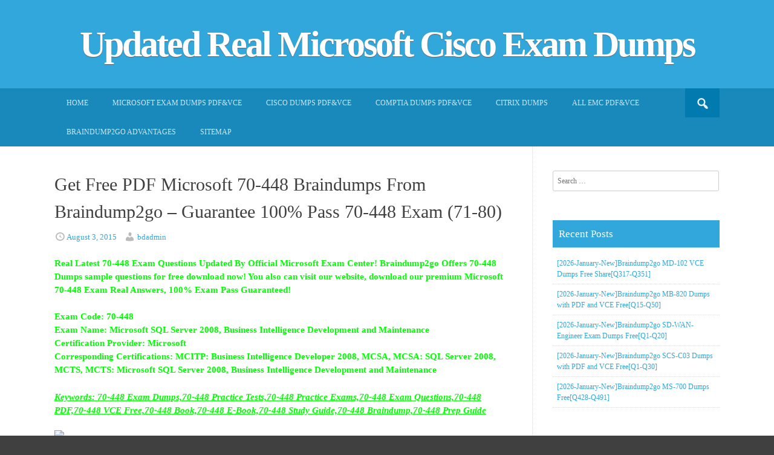

--- FILE ---
content_type: text/html; charset=UTF-8
request_url: https://www.mcpdguide.com/get-free-pdf-microsoft-70-448-braindumps-from-braindump2go-guarantee-100-pass-70-448-exam-71-80.html
body_size: 31689
content:
<!DOCTYPE html>
<html lang="en-US">
<head>
<meta charset="UTF-8">
<meta name="viewport" content="width=device-width, initial-scale=1">
<title>Get Free PDF Microsoft 70-448 Braindumps From Braindump2go &#8211; Guarantee 100% Pass 70-448 Exam (71-80) | Updated Real Microsoft Cisco Exam Dumps</title>
<link rel="profile" href="https://gmpg.org/xfn/11">
<link rel="pingback" href="https://www.mcpdguide.com/xmlrpc.php">

<meta name='robots' content='max-image-preview:large' />
<link rel="alternate" type="application/rss+xml" title="Updated Real Microsoft Cisco Exam Dumps &raquo; Feed" href="https://www.mcpdguide.com/feed" />
<link rel="alternate" type="application/rss+xml" title="Updated Real Microsoft Cisco Exam Dumps &raquo; Comments Feed" href="https://www.mcpdguide.com/comments/feed" />
<link rel="alternate" title="oEmbed (JSON)" type="application/json+oembed" href="https://www.mcpdguide.com/wp-json/oembed/1.0/embed?url=https%3A%2F%2Fwww.mcpdguide.com%2Fget-free-pdf-microsoft-70-448-braindumps-from-braindump2go-guarantee-100-pass-70-448-exam-71-80.html" />
<link rel="alternate" title="oEmbed (XML)" type="text/xml+oembed" href="https://www.mcpdguide.com/wp-json/oembed/1.0/embed?url=https%3A%2F%2Fwww.mcpdguide.com%2Fget-free-pdf-microsoft-70-448-braindumps-from-braindump2go-guarantee-100-pass-70-448-exam-71-80.html&#038;format=xml" />
<style id='wp-img-auto-sizes-contain-inline-css' type='text/css'>
img:is([sizes=auto i],[sizes^="auto," i]){contain-intrinsic-size:3000px 1500px}
/*# sourceURL=wp-img-auto-sizes-contain-inline-css */
</style>

<style id='wp-emoji-styles-inline-css' type='text/css'>

	img.wp-smiley, img.emoji {
		display: inline !important;
		border: none !important;
		box-shadow: none !important;
		height: 1em !important;
		width: 1em !important;
		margin: 0 0.07em !important;
		vertical-align: -0.1em !important;
		background: none !important;
		padding: 0 !important;
	}
/*# sourceURL=wp-emoji-styles-inline-css */
</style>
<link rel='stylesheet' id='wp-block-library-css' href='https://www.mcpdguide.com/wp-includes/css/dist/block-library/style.min.css?ver=6.9' type='text/css' media='all' />
<style id='global-styles-inline-css' type='text/css'>
:root{--wp--preset--aspect-ratio--square: 1;--wp--preset--aspect-ratio--4-3: 4/3;--wp--preset--aspect-ratio--3-4: 3/4;--wp--preset--aspect-ratio--3-2: 3/2;--wp--preset--aspect-ratio--2-3: 2/3;--wp--preset--aspect-ratio--16-9: 16/9;--wp--preset--aspect-ratio--9-16: 9/16;--wp--preset--color--black: #000000;--wp--preset--color--cyan-bluish-gray: #abb8c3;--wp--preset--color--white: #ffffff;--wp--preset--color--pale-pink: #f78da7;--wp--preset--color--vivid-red: #cf2e2e;--wp--preset--color--luminous-vivid-orange: #ff6900;--wp--preset--color--luminous-vivid-amber: #fcb900;--wp--preset--color--light-green-cyan: #7bdcb5;--wp--preset--color--vivid-green-cyan: #00d084;--wp--preset--color--pale-cyan-blue: #8ed1fc;--wp--preset--color--vivid-cyan-blue: #0693e3;--wp--preset--color--vivid-purple: #9b51e0;--wp--preset--gradient--vivid-cyan-blue-to-vivid-purple: linear-gradient(135deg,rgb(6,147,227) 0%,rgb(155,81,224) 100%);--wp--preset--gradient--light-green-cyan-to-vivid-green-cyan: linear-gradient(135deg,rgb(122,220,180) 0%,rgb(0,208,130) 100%);--wp--preset--gradient--luminous-vivid-amber-to-luminous-vivid-orange: linear-gradient(135deg,rgb(252,185,0) 0%,rgb(255,105,0) 100%);--wp--preset--gradient--luminous-vivid-orange-to-vivid-red: linear-gradient(135deg,rgb(255,105,0) 0%,rgb(207,46,46) 100%);--wp--preset--gradient--very-light-gray-to-cyan-bluish-gray: linear-gradient(135deg,rgb(238,238,238) 0%,rgb(169,184,195) 100%);--wp--preset--gradient--cool-to-warm-spectrum: linear-gradient(135deg,rgb(74,234,220) 0%,rgb(151,120,209) 20%,rgb(207,42,186) 40%,rgb(238,44,130) 60%,rgb(251,105,98) 80%,rgb(254,248,76) 100%);--wp--preset--gradient--blush-light-purple: linear-gradient(135deg,rgb(255,206,236) 0%,rgb(152,150,240) 100%);--wp--preset--gradient--blush-bordeaux: linear-gradient(135deg,rgb(254,205,165) 0%,rgb(254,45,45) 50%,rgb(107,0,62) 100%);--wp--preset--gradient--luminous-dusk: linear-gradient(135deg,rgb(255,203,112) 0%,rgb(199,81,192) 50%,rgb(65,88,208) 100%);--wp--preset--gradient--pale-ocean: linear-gradient(135deg,rgb(255,245,203) 0%,rgb(182,227,212) 50%,rgb(51,167,181) 100%);--wp--preset--gradient--electric-grass: linear-gradient(135deg,rgb(202,248,128) 0%,rgb(113,206,126) 100%);--wp--preset--gradient--midnight: linear-gradient(135deg,rgb(2,3,129) 0%,rgb(40,116,252) 100%);--wp--preset--font-size--small: 13px;--wp--preset--font-size--medium: 20px;--wp--preset--font-size--large: 36px;--wp--preset--font-size--x-large: 42px;--wp--preset--spacing--20: 0.44rem;--wp--preset--spacing--30: 0.67rem;--wp--preset--spacing--40: 1rem;--wp--preset--spacing--50: 1.5rem;--wp--preset--spacing--60: 2.25rem;--wp--preset--spacing--70: 3.38rem;--wp--preset--spacing--80: 5.06rem;--wp--preset--shadow--natural: 6px 6px 9px rgba(0, 0, 0, 0.2);--wp--preset--shadow--deep: 12px 12px 50px rgba(0, 0, 0, 0.4);--wp--preset--shadow--sharp: 6px 6px 0px rgba(0, 0, 0, 0.2);--wp--preset--shadow--outlined: 6px 6px 0px -3px rgb(255, 255, 255), 6px 6px rgb(0, 0, 0);--wp--preset--shadow--crisp: 6px 6px 0px rgb(0, 0, 0);}:where(.is-layout-flex){gap: 0.5em;}:where(.is-layout-grid){gap: 0.5em;}body .is-layout-flex{display: flex;}.is-layout-flex{flex-wrap: wrap;align-items: center;}.is-layout-flex > :is(*, div){margin: 0;}body .is-layout-grid{display: grid;}.is-layout-grid > :is(*, div){margin: 0;}:where(.wp-block-columns.is-layout-flex){gap: 2em;}:where(.wp-block-columns.is-layout-grid){gap: 2em;}:where(.wp-block-post-template.is-layout-flex){gap: 1.25em;}:where(.wp-block-post-template.is-layout-grid){gap: 1.25em;}.has-black-color{color: var(--wp--preset--color--black) !important;}.has-cyan-bluish-gray-color{color: var(--wp--preset--color--cyan-bluish-gray) !important;}.has-white-color{color: var(--wp--preset--color--white) !important;}.has-pale-pink-color{color: var(--wp--preset--color--pale-pink) !important;}.has-vivid-red-color{color: var(--wp--preset--color--vivid-red) !important;}.has-luminous-vivid-orange-color{color: var(--wp--preset--color--luminous-vivid-orange) !important;}.has-luminous-vivid-amber-color{color: var(--wp--preset--color--luminous-vivid-amber) !important;}.has-light-green-cyan-color{color: var(--wp--preset--color--light-green-cyan) !important;}.has-vivid-green-cyan-color{color: var(--wp--preset--color--vivid-green-cyan) !important;}.has-pale-cyan-blue-color{color: var(--wp--preset--color--pale-cyan-blue) !important;}.has-vivid-cyan-blue-color{color: var(--wp--preset--color--vivid-cyan-blue) !important;}.has-vivid-purple-color{color: var(--wp--preset--color--vivid-purple) !important;}.has-black-background-color{background-color: var(--wp--preset--color--black) !important;}.has-cyan-bluish-gray-background-color{background-color: var(--wp--preset--color--cyan-bluish-gray) !important;}.has-white-background-color{background-color: var(--wp--preset--color--white) !important;}.has-pale-pink-background-color{background-color: var(--wp--preset--color--pale-pink) !important;}.has-vivid-red-background-color{background-color: var(--wp--preset--color--vivid-red) !important;}.has-luminous-vivid-orange-background-color{background-color: var(--wp--preset--color--luminous-vivid-orange) !important;}.has-luminous-vivid-amber-background-color{background-color: var(--wp--preset--color--luminous-vivid-amber) !important;}.has-light-green-cyan-background-color{background-color: var(--wp--preset--color--light-green-cyan) !important;}.has-vivid-green-cyan-background-color{background-color: var(--wp--preset--color--vivid-green-cyan) !important;}.has-pale-cyan-blue-background-color{background-color: var(--wp--preset--color--pale-cyan-blue) !important;}.has-vivid-cyan-blue-background-color{background-color: var(--wp--preset--color--vivid-cyan-blue) !important;}.has-vivid-purple-background-color{background-color: var(--wp--preset--color--vivid-purple) !important;}.has-black-border-color{border-color: var(--wp--preset--color--black) !important;}.has-cyan-bluish-gray-border-color{border-color: var(--wp--preset--color--cyan-bluish-gray) !important;}.has-white-border-color{border-color: var(--wp--preset--color--white) !important;}.has-pale-pink-border-color{border-color: var(--wp--preset--color--pale-pink) !important;}.has-vivid-red-border-color{border-color: var(--wp--preset--color--vivid-red) !important;}.has-luminous-vivid-orange-border-color{border-color: var(--wp--preset--color--luminous-vivid-orange) !important;}.has-luminous-vivid-amber-border-color{border-color: var(--wp--preset--color--luminous-vivid-amber) !important;}.has-light-green-cyan-border-color{border-color: var(--wp--preset--color--light-green-cyan) !important;}.has-vivid-green-cyan-border-color{border-color: var(--wp--preset--color--vivid-green-cyan) !important;}.has-pale-cyan-blue-border-color{border-color: var(--wp--preset--color--pale-cyan-blue) !important;}.has-vivid-cyan-blue-border-color{border-color: var(--wp--preset--color--vivid-cyan-blue) !important;}.has-vivid-purple-border-color{border-color: var(--wp--preset--color--vivid-purple) !important;}.has-vivid-cyan-blue-to-vivid-purple-gradient-background{background: var(--wp--preset--gradient--vivid-cyan-blue-to-vivid-purple) !important;}.has-light-green-cyan-to-vivid-green-cyan-gradient-background{background: var(--wp--preset--gradient--light-green-cyan-to-vivid-green-cyan) !important;}.has-luminous-vivid-amber-to-luminous-vivid-orange-gradient-background{background: var(--wp--preset--gradient--luminous-vivid-amber-to-luminous-vivid-orange) !important;}.has-luminous-vivid-orange-to-vivid-red-gradient-background{background: var(--wp--preset--gradient--luminous-vivid-orange-to-vivid-red) !important;}.has-very-light-gray-to-cyan-bluish-gray-gradient-background{background: var(--wp--preset--gradient--very-light-gray-to-cyan-bluish-gray) !important;}.has-cool-to-warm-spectrum-gradient-background{background: var(--wp--preset--gradient--cool-to-warm-spectrum) !important;}.has-blush-light-purple-gradient-background{background: var(--wp--preset--gradient--blush-light-purple) !important;}.has-blush-bordeaux-gradient-background{background: var(--wp--preset--gradient--blush-bordeaux) !important;}.has-luminous-dusk-gradient-background{background: var(--wp--preset--gradient--luminous-dusk) !important;}.has-pale-ocean-gradient-background{background: var(--wp--preset--gradient--pale-ocean) !important;}.has-electric-grass-gradient-background{background: var(--wp--preset--gradient--electric-grass) !important;}.has-midnight-gradient-background{background: var(--wp--preset--gradient--midnight) !important;}.has-small-font-size{font-size: var(--wp--preset--font-size--small) !important;}.has-medium-font-size{font-size: var(--wp--preset--font-size--medium) !important;}.has-large-font-size{font-size: var(--wp--preset--font-size--large) !important;}.has-x-large-font-size{font-size: var(--wp--preset--font-size--x-large) !important;}
/*# sourceURL=global-styles-inline-css */
</style>

<style id='classic-theme-styles-inline-css' type='text/css'>
/*! This file is auto-generated */
.wp-block-button__link{color:#fff;background-color:#32373c;border-radius:9999px;box-shadow:none;text-decoration:none;padding:calc(.667em + 2px) calc(1.333em + 2px);font-size:1.125em}.wp-block-file__button{background:#32373c;color:#fff;text-decoration:none}
/*# sourceURL=/wp-includes/css/classic-themes.min.css */
</style>
<link rel='stylesheet' id='dashicons-css' href='https://www.mcpdguide.com/wp-includes/css/dashicons.min.css?ver=6.9' type='text/css' media='all' />
<link rel='stylesheet' id='earthpro-style-css' href='https://www.mcpdguide.com/wp-content/themes/earth-pro/style.css?ver=6.9' type='text/css' media='all' />
<link rel='stylesheet' id='wp-pagenavi-css' href='https://www.mcpdguide.com/wp-content/plugins/wp-pagenavi/pagenavi-css.css?ver=2.70' type='text/css' media='all' />
<link rel='stylesheet' id='easy_table_style-css' href='https://www.mcpdguide.com/wp-content/plugins/easy-table/themes/default/style.css?ver=1.8' type='text/css' media='all' />
<link rel="https://api.w.org/" href="https://www.mcpdguide.com/wp-json/" /><link rel="alternate" title="JSON" type="application/json" href="https://www.mcpdguide.com/wp-json/wp/v2/posts/2127" /><link rel="EditURI" type="application/rsd+xml" title="RSD" href="https://www.mcpdguide.com/xmlrpc.php?rsd" />
<meta name="generator" content="WordPress 6.9" />
<link rel="canonical" href="https://www.mcpdguide.com/get-free-pdf-microsoft-70-448-braindumps-from-braindump2go-guarantee-100-pass-70-448-exam-71-80.html" />
<link rel='shortlink' href='https://www.mcpdguide.com/?p=2127' />
		<script type="text/javascript">
			var _statcounter = _statcounter || [];
			_statcounter.push({"tags": {"author": "admin"}});
		</script>
		<style>
/* BODY */
</style>
</head>

<body class="wp-singular post-template-default single single-post postid-2127 single-format-standard wp-theme-earth-pro">
<div id="page" class="hfeed site">
<header id="masthead" class="site-header" role="banner">
		<div class="site-branding">
	<h1 class="site-title"><a href="https://www.mcpdguide.com/" rel="home">Updated Real Microsoft Cisco Exam Dumps</a></h1>
	<h2 class="site-description"></h2>
</div>
	</header><!-- #masthead -->

	<div id="top-bar">
		<nav id="site-navigation" class="main-navigation" role="navigation">
		<div id="topbar-search"><form role="search" method="get" class="search-form" action="https://www.mcpdguide.com">
	<button type="submit" class="search-submit"><i class="dashicons dashicons-search"></i></button>
	<label>
		<span class="screen-reader-text">Search for:</span>
		<input type="search" class="search-field" placeholder="Search and hit enter" value="" name="s" title="Search for:">
	</label>
</form></div>
			<h1 class="menu-toggle"><i class="dashicons dashicons-menu"></i></h1>
			<a class="skip-link screen-reader-text" href="#content">Skip to content</a>
			<div class="menu"><ul>
<li ><a href="https://www.mcpdguide.com/">Home</a></li><li class="page_item page-item-1133"><a href="https://www.mcpdguide.com/microsoft-exam-dumps-pdfvce">Microsoft Exam Dumps PDF&#038;VCE</a></li>
<li class="page_item page-item-3168"><a href="https://www.mcpdguide.com/cisco-dumps-pdfvce">CISCO Dumps PDF&#038;VCE</a></li>
<li class="page_item page-item-3170"><a href="https://www.mcpdguide.com/comptia-dumps-pdfvce">CompTIA Dumps PDF&#038;VCE</a></li>
<li class="page_item page-item-3288"><a href="https://www.mcpdguide.com/citrix-dumps">CITRIX Dumps</a></li>
<li class="page_item page-item-3290"><a href="https://www.mcpdguide.com/all-emc-pdfvce">ALL EMC PDF&#038;VCE</a></li>
<li class="page_item page-item-1224"><a href="https://www.mcpdguide.com/braindump2go-advantages">Braindump2go Advantages</a></li>
<li class="page_item page-item-1055"><a href="https://www.mcpdguide.com/sitemap">Sitemap</a></li>
</ul></div>
		</nav><!-- #site-navigation -->
		<div class="clear"></div>
	</div>
	



	<div id="content" class="site-content">

	<div id="primary" class="content-area">
		<main id="main" class="site-main" role="main">

		
			
<article id="post-2127" class="post-2127 post type-post status-publish format-standard hentry category-70-448-dumps category-70-448-exam-questions category-70-448-pdf category-70-448-vce category-microsoft-exam tag-70-448-dumps tag-70-448-exam-questions tag-70-448-pdf tag-70-448-practice-exams tag-70-448-practice-tests tag-70-448-vce">
	<header class="entry-header">
		<h1 class="entry-title">Get Free PDF Microsoft 70-448 Braindumps From Braindump2go &#8211; Guarantee 100% Pass 70-448 Exam (71-80)</h1>

		<div class="entry-meta">
			<span class="posted-on"><i class="dashicons dashicons-clock"></i> <a href="https://www.mcpdguide.com/get-free-pdf-microsoft-70-448-braindumps-from-braindump2go-guarantee-100-pass-70-448-exam-71-80.html" rel="bookmark"><time class="entry-date published" datetime="2015-08-03T01:12:51+00:00">August 3, 2015</time></a></span><span class="byline"> <i class="dashicons dashicons-admin-users"></i> <span class="author vcard"><a class="url fn n" href="https://www.mcpdguide.com/author/bdadmin">bdadmin</a></span></span>		</div><!-- .entry-meta -->
	</header><!-- .entry-header -->

	<div class="entry-content">
		<p><strong><font color="#00ff00">Real Latest 70-448 Exam Questions Updated By Official Microsoft Exam Center! Braindump2go Offers 70-448 Dumps sample questions for free download now! You also can visit our website, download our premium Microsoft 70-448 Exam Real Answers, 100% Exam Pass Guaranteed!</font></strong></p>
<p><strong><font color="#00ff00">Exam Code: 70-448<br />Exam Name: Microsoft SQL Server 2008, Business Intelligence Development and Maintenance<br />Certification Provider: Microsoft<br />Corresponding Certifications: MCITP: Business Intelligence Developer 2008, MCSA, MCSA: SQL Server 2008, MCTS, MCTS: Microsoft SQL Server 2008, Business Intelligence Development and Maintenance</font></strong></p>
<p><span id="more-2127"></span></p>
<p><strong><em><u><font color="#00ff00">Keywords: 70-448 Exam Dumps,70-448 Practice Tests,70-448 Practice Exams,70-448 Exam Questions,70-448 PDF,70-448 VCE Free,70-448 Book,70-448 E-Book,70-448 Study Guide,70-448 Braindump,70-448 Prep Guide</font></u></em></strong></p>
<p><img decoding="async" src="http://examgod.com/bdimages/9ca07ee18e56_F590/1_thumb3.png"></p>
<p>QUESTION 71<br />You are operating a SQL Server 2008 Reporting Services (SSRS) instance for Company.com.<br />You should add a role for this situation. <br />In order to ensure the rights to the user to deploy reports and manage content in a private folder<br />Which is the correct answer?</p>
<p>A.&nbsp;&nbsp;&nbsp; You should add the user to the Administrator role<br />B.&nbsp;&nbsp;&nbsp; You should add the user to the My Reports role.<br />C.&nbsp;&nbsp;&nbsp; You should add the user to the Content role.<br />D.&nbsp;&nbsp;&nbsp; You should add the user to the Browser roles.</p>
<p>Answer: B</p>
<p>QUESTION 72<br />You are developing a SQL Server 2008 Reporting Services (SSRS) report for Company.com.<br />The parameter called DislayValue you design for the report will display below (it has some properties)<br />Data Type:<br />StringPrompt:<br />Display Number<br />Available Values: queried with the following Label/Value pairs:oYes/10oNo/1<br />Default Values: Empty<br />You could operate the visibility of the column by the parameter.<br />You should use the proper expression to meet this situation.<br />Which is the correct answer?</p>
<p>A.&nbsp;&nbsp;&nbsp; You should use the expression of =Iif(Parameters!rc: DislayValue.Value=10, True,True)&#8221;<br />B.&nbsp;&nbsp;&nbsp; You should use the expression of =Iif(Parameters!rc: DislayValue.Value=10,False, False)&#8221;<br />C.&nbsp;&nbsp;&nbsp; You should use the expression of &#8220;=Iif(Parameters! DislayValue.Value=0,False,True)&#8221;<br />D.&nbsp;&nbsp;&nbsp; You should use the expression of =Iif(Parameters!rc:<br />DislayValue.Value=10,False,True)&#8221;</p>
<p>Answer: C<br />Explanation:<br />IIf(expr, truepart, falsepart)<br />All three parameters are required:<br />expr is the expression that is to be evaluated.<br />truepart defines what the IIf function returns if the evaluation of expr returns true. falsepart defines what the IIf function returns if the evaluation of expr returns false.</p>
<p>QUESTION 73<br />You are deploying a SQL Server 2008 Reporting Services (SSRS) instance for Company.com.<br />You decide to publish SQL Server 2008 Reporting Services (SSRS) on a SQL Server 2008 failover cluster.<br />There is Internet Information Services (IIS) which is installed on the Network Load Balancing (NLB) cluster on both nodes of the cluster.<br />You should make sure that publish SSRS in a fault-tolerant scale-out deployment.<br />Which is the correct answer?</p>
<p>A.&nbsp;&nbsp;&nbsp; Through utilizing separate ReportServer databases, you should include SSRS on both cluster nodes<br />B.&nbsp;&nbsp;&nbsp; You should include SSRS on both cluster nodes to utilize the same ReportServer database.<br />C.&nbsp;&nbsp;&nbsp; You should include SSIS on both cluster nodes to utilize the different ReportServer database.<br />D.&nbsp;&nbsp;&nbsp; You should include SSAS on cluster nodes the SSRS service through utilizing the SQL Server <br />resource group.</p>
<p>Answer: B</p>
<p>QUESTION 74<br />You are managing a SQL Server 2008 Reporting Services (SSRS) database server for Company.com.<br />You find that it will cost so much time to run reports which include many execution snapshots in the instance.<br />You own a new production server together with SSRS fixed.<br />You should make sure that you could save time when you move the reports and their snapshots to the production server.<br />In order to solve the problem, which is the correct answer?</p>
<p>A.&nbsp;&nbsp;&nbsp; You should utilize the default command.<br />B.&nbsp;&nbsp;&nbsp; You should utilize the taskrun.exe command.<br />C.&nbsp;&nbsp;&nbsp; You should publish the results through utilizing a Dynamic Management View (DMV)<br />D.&nbsp;&nbsp;&nbsp; Before setting the server through utilizing the Reporting Services Configuration tool, you should transfer <br />the Report Server databases to the production server.</p>
<p>Answer: D</p>
<p>QUESTION 75<br />You are developing SQL Server 2008 Reporting Services (SSRS) samples which include some reports which utilize stored credentials to get data from a SQL Server 2008 sample for Company.com.<br />There is the instance recovers and SSRS instance in a computer.<br />You should make sure that the reports could run normally. Which is the correct answer?</p>
<p>A.&nbsp;&nbsp;&nbsp; You should delete the encryption keys and create new ones.<br />B.&nbsp;&nbsp;&nbsp; You should recovery the encryption keys.<br />C.&nbsp;&nbsp;&nbsp; You should change the encryption values.<br />D.&nbsp;&nbsp;&nbsp; You should reset the encryption default values.</p>
<p>Answer: B<br />Explanation:<br />When faced with a system failure where you lose your SSRS instance and/or database, you will:<br />* first need to reinstall SSRS.<br />* After the installation is complete, you can optionally restore the latest backup of your report server catalog database (if it was also lost).<br />* After the service and catalog databases are in place,<br />* your final step is to restore the encryption key onto the newly installed instance of SSRS. This will enable the report server to be able to decrypt the catalog security, reports, and data sources.</p>
<p>QUESTION 76<br />You are developing a SQL Server 2008 Reporting Services (SSRS) instance for Company.com.<br />There is a folder called Manager Reports in the report server.<br />The whole groups could operate reports in any folder.<br />You should make sure that the Managers could browser and change reports in the Management Reports folder and others could not.<br />Which is the correct answer?</p>
<p>A.&nbsp;&nbsp;&nbsp; Before increasing the Managers group to the folder and operate the Content Manager role you should <br />delete the whole groups from the Management Reports folder.<br />B.&nbsp;&nbsp;&nbsp; You should develop a new Managers role instead of the old one.<br />C.&nbsp;&nbsp;&nbsp; You should delete all groups from the Management Reports folder and create new ones.<br />D.&nbsp;&nbsp;&nbsp; You should increase the Managers group to the root folder and operate the Content Manager role.</p>
<p>Answer: A</p>
<p>QUESTION 77<br />You are creating a SQL Server 2008 Reporting Services (SSRS) package which utilizes the &#8220;Runner! RunnerID&#8221; expression in a text box in the report footer for Company.com.<br />You should make sure that data-driven subscriptions run normally for this report.<br />Which is the correct answer?</p>
<p>A.&nbsp;&nbsp;&nbsp; You should delete the expression from the report footer.<br />B.&nbsp;&nbsp;&nbsp; You should modify the configurations of the report<br />C.&nbsp;&nbsp;&nbsp; You should set the report to utilize store procedure.<br />D.&nbsp;&nbsp;&nbsp; You should add the expression in the report footer as &#8220;Runner! RunnerID &#8220;</p>
<p>Answer: A</p>
<p>QUESTION 78<br />You are managing a SQL Server 2008 Reporting Services (SSRS) sample for Company.com.<br />A developer called Clerk published a lot of reports to the SSRS sample by accidents.<br />You should make sure that you should recovery the before status for the SSRS sample<br />Which is the correct answer?</p>
<p>A.&nbsp;&nbsp;&nbsp; You should recovery the tempdb database<br />B.&nbsp;&nbsp;&nbsp; You should recovery the default database<br />C.&nbsp;&nbsp;&nbsp; You should recovery the Report Server database<br />D.&nbsp;&nbsp;&nbsp; You should recovery the system database</p>
<p>Answer: C</p>
<p>QUESTION 79<br />You are developing a SQL Server 2008 Reporting Services (SSRS) report for Company.com.<br />You should create the report basing on the multidimensional data from a Microsoft SQL Server 2005 Analysis Services (SSAS) cube.<br />In order to create a Matrix report by using the [Change Count] measure in the Details field<br />You should utilize the Report Wizard<br />Which is the correct answer?</p>
<p>A.&nbsp;&nbsp;&nbsp; You should use the expression of SELECT EMPTY { [Measures].[Change Number] } ON ROWS, <br />DIMENSION PROPERTIES MEMBER_CAPTION { [Measures]. [Change Count] } ON COLUMNS<br />B.&nbsp;&nbsp;&nbsp; You should use the expression of SELECT NON EMPTY { [Measures].[Change Count] } ON COLUMNS, <br />DIMENSION PROPERTIES MEMBER_CAPTION { [Measures]. [Change Count] } ON ROWS<br />C.&nbsp;&nbsp;&nbsp; You should use the expression of SELECT DIMENSION PROPERTIES MEMBER_CAPTION<br />{ [Measures]. [Change Number] } ON ROWS<br />D.&nbsp;&nbsp;&nbsp; You should use the expression of SELECT DIMENSION PROPERTIES MEMBER_CAPTION <br />{ [Measures]. [Change Count] } ON COLUMNS</p>
<p>Answer: B</p>
<p>QUESTION 80<br />You are keeping a SQL Server 2008 Reporting Services (SSRS) sample for Company.com.<br />The report which searches the information source at random includes search variables that permits users to filter the contents of the report.<br />You are setting the report to be displayed from a report execution snapshot.<br />You should make sure that users could go on filtering the report through utilizing parameters.<br />Which is the correct answer?</p>
<p>A.&nbsp;&nbsp;&nbsp; You should increase a fixed value to the whole parameters.<br />B.&nbsp;&nbsp;&nbsp; You should change the datasets to through utilizing the Table Insert.<br />C.&nbsp;&nbsp;&nbsp; Before utilizing the parameters to filter the datasets you should delete the filters from the dataset searches.<br />D.&nbsp;&nbsp;&nbsp; You should utilize the stored procedures to filter the datasets of the report.</p>
<p>Answer: C</p>
<hr>
<p> <strong><font color="#00ff00">Want Pass 70-448 Exam At the first try? Come to Braindump2go! Download the Latest Microsoft 70-448 Real Exam Questions and Answers PDF &amp; VCE from Braindump2go,100% Pass Guaranteed Or Full Money Back!</font></strong>  </p>
<p><img decoding="async" src="http://examgod.com/bdimages/9ca07ee18e56_F590/1_thumb2.png"></p>
<p><a title="http://www.braindump2go.com/70-448.html" href="http://www.braindump2go.com/70-448.html">http://www.braindump2go.com/70-448.html</a></p>
			</div><!-- .entry-content -->

	<footer class="entry-footer">
		<i class="dashicons dashicons-category"></i> <a href="https://www.mcpdguide.com/category/microsoft-exam/70-448-dumps" rel="category tag">70-448 Dumps</a>, <a href="https://www.mcpdguide.com/category/microsoft-exam/70-448-exam-questions" rel="category tag">70-448 Exam Questions</a>, <a href="https://www.mcpdguide.com/category/microsoft-exam/70-448-pdf" rel="category tag">70-448 PDF</a>, <a href="https://www.mcpdguide.com/category/microsoft-exam/70-448-vce" rel="category tag">70-448 VCE</a>, <a href="https://www.mcpdguide.com/category/microsoft-exam" rel="category tag">Microsoft Exam</a> <i class="dashicons dashicons-tag"></i> <a href="https://www.mcpdguide.com/tag/70-448-dumps" rel="tag">70-448 Dumps</a>, <a href="https://www.mcpdguide.com/tag/70-448-exam-questions" rel="tag">70-448 Exam Questions</a>, <a href="https://www.mcpdguide.com/tag/70-448-pdf" rel="tag">70-448 PDF</a>, <a href="https://www.mcpdguide.com/tag/70-448-practice-exams" rel="tag">70-448 Practice Exams</a>, <a href="https://www.mcpdguide.com/tag/70-448-practice-tests" rel="tag">70-448 Practice Tests</a>, <a href="https://www.mcpdguide.com/tag/70-448-vce" rel="tag">70-448 VCE</a>. <i class="dashicons dashicons-admin-links"></i> <a href="https://www.mcpdguide.com/get-free-pdf-microsoft-70-448-braindumps-from-braindump2go-guarantee-100-pass-70-448-exam-71-80.html" rel="bookmark">permalink</a>.
			</footer><!-- .entry-footer -->
</article><!-- #post-## -->

				<nav class="navigation post-navigation" role="navigation">
		<h1 class="screen-reader-text">Post navigation</h1>
		<div class="nav-links">
			<div class="nav-previous"><a href="https://www.mcpdguide.com/2015-latest-updated-70-448-vce-free-download-from-braindump2go-61-70.html" rel="prev"><span class="meta-nav">&larr;</span> 2015 Latest Updated 70-448 VCE Free Download from Braindump2go (61-70)</a></div><div class="nav-next"><a href="https://www.mcpdguide.com/download-new-updated-70-448-questions-with-98-percent-same-as-real-70-448-exam-81-90.html" rel="next">Download New Updated 70-448 Questions With 98 Percent Same As Real 70-448 Exam! (81-90) <span class="meta-nav">&rarr;</span></a></div>		</div><!-- .nav-links -->
	</nav><!-- .navigation -->
	
			
		
		</main><!-- #main -->
	</div><!-- #primary -->

<div id="content-border"></div>
	<div id="secondary" class="widget-area" role="complementary">
		<aside id="search-2" class="widget widget_search"><form role="search" method="get" class="search-form" action="https://www.mcpdguide.com/">
				<label>
					<span class="screen-reader-text">Search for:</span>
					<input type="search" class="search-field" placeholder="Search &hellip;" value="" name="s" />
				</label>
				<input type="submit" class="search-submit" value="Search" />
			</form></aside>
		<aside id="recent-posts-2" class="widget widget_recent_entries">
		<h1 class="widget-title">Recent Posts</h1>
		<ul>
											<li>
					<a href="https://www.mcpdguide.com/2026-january-newbraindump2go-md-102-vce-dumps-free-shareq317-q351.html">[2026-January-New]Braindump2go MD-102 VCE Dumps Free Share[Q317-Q351]</a>
									</li>
											<li>
					<a href="https://www.mcpdguide.com/2026-january-newbraindump2go-mb-820-dumps-with-pdf-and-vce-freeq15-q50.html">[2026-January-New]Braindump2go MB-820 Dumps with PDF and VCE Free[Q15-Q50]</a>
									</li>
											<li>
					<a href="https://www.mcpdguide.com/2026-january-newbraindump2go-sd-wan-engineer-exam-dumps-freeq1-q20.html">[2026-January-New]Braindump2go SD-WAN-Engineer Exam Dumps Free[Q1-Q20]</a>
									</li>
											<li>
					<a href="https://www.mcpdguide.com/2026-january-newbraindump2go-scs-c03-dumps-with-pdf-and-vce-freeq1-q30.html">[2026-January-New]Braindump2go SCS-C03 Dumps with PDF and VCE Free[Q1-Q30]</a>
									</li>
											<li>
					<a href="https://www.mcpdguide.com/2026-january-newbraindump2go-ms-700-dumps-freeq428-q491-2.html">[2026-January-New]Braindump2go MS-700 Dumps Free[Q428-Q491]</a>
									</li>
					</ul>

		</aside><aside id="categories-2" class="widget widget_categories"><h1 class="widget-title">Categories</h1><form action="https://www.mcpdguide.com" method="get"><label class="screen-reader-text" for="cat">Categories</label><select  name='cat' id='cat' class='postform'>
	<option value='-1'>Select Category</option>
	<option class="level-0" value="4106">Adobe&nbsp;&nbsp;(11)</option>
	<option class="level-1" value="4433">&nbsp;&nbsp;&nbsp;9A0-381 Dumps&nbsp;&nbsp;(6)</option>
	<option class="level-1" value="4434">&nbsp;&nbsp;&nbsp;9A0-381 Exam Questions&nbsp;&nbsp;(6)</option>
	<option class="level-1" value="4435">&nbsp;&nbsp;&nbsp;9A0-381 PDF Dumps&nbsp;&nbsp;(6)</option>
	<option class="level-1" value="4436">&nbsp;&nbsp;&nbsp;9A0-381 VCE Dumps&nbsp;&nbsp;(6)</option>
	<option class="level-1" value="4115">&nbsp;&nbsp;&nbsp;9A0-389 Dumps&nbsp;&nbsp;(3)</option>
	<option class="level-1" value="4116">&nbsp;&nbsp;&nbsp;9A0-389 Exam Questions&nbsp;&nbsp;(3)</option>
	<option class="level-1" value="4117">&nbsp;&nbsp;&nbsp;9A0-389 PDF Dumps&nbsp;&nbsp;(3)</option>
	<option class="level-1" value="4705">&nbsp;&nbsp;&nbsp;9A0-389 VCE Dumps&nbsp;&nbsp;(3)</option>
	<option class="level-0" value="3705">Amazon Exam&nbsp;&nbsp;(68)</option>
	<option class="level-1" value="9395">&nbsp;&nbsp;&nbsp;AIF-C01 Exam Dumps&nbsp;&nbsp;(1)</option>
	<option class="level-1" value="9396">&nbsp;&nbsp;&nbsp;AIF-C01 Exam Questions&nbsp;&nbsp;(1)</option>
	<option class="level-1" value="9397">&nbsp;&nbsp;&nbsp;AIF-C01 PDF Dumps&nbsp;&nbsp;(1)</option>
	<option class="level-1" value="9398">&nbsp;&nbsp;&nbsp;AIF-C01 VCE Dumps&nbsp;&nbsp;(1)</option>
	<option class="level-1" value="8921">&nbsp;&nbsp;&nbsp;ANS-C01 Exam Dumps&nbsp;&nbsp;(2)</option>
	<option class="level-1" value="8922">&nbsp;&nbsp;&nbsp;ANS-C01 Exam Questions&nbsp;&nbsp;(2)</option>
	<option class="level-1" value="8923">&nbsp;&nbsp;&nbsp;ANS-C01 PDF Dumps&nbsp;&nbsp;(2)</option>
	<option class="level-1" value="8924">&nbsp;&nbsp;&nbsp;ANS-C01 VCE Dumps&nbsp;&nbsp;(2)</option>
	<option class="level-1" value="4002">&nbsp;&nbsp;&nbsp;AWS Certified DevOps Engineer &#8211; Professional Dumps&nbsp;&nbsp;(6)</option>
	<option class="level-1" value="4004">&nbsp;&nbsp;&nbsp;AWS Certified DevOps Engineer &#8211; Professional PDF Dumps&nbsp;&nbsp;(6)</option>
	<option class="level-1" value="4003">&nbsp;&nbsp;&nbsp;AWS Certified DevOps Engineer &#8211; Professional Questions&nbsp;&nbsp;(6)</option>
	<option class="level-1" value="4005">&nbsp;&nbsp;&nbsp;AWS Certified DevOps Engineer &#8211; Professional VCE Dumps&nbsp;&nbsp;(6)</option>
	<option class="level-1" value="3714">&nbsp;&nbsp;&nbsp;AWS Certified Solutions Architect &#8211; Associate Dumps&nbsp;&nbsp;(10)</option>
	<option class="level-1" value="3716">&nbsp;&nbsp;&nbsp;AWS Certified Solutions Architect &#8211; Associate PDF Dumps&nbsp;&nbsp;(10)</option>
	<option class="level-1" value="3715">&nbsp;&nbsp;&nbsp;AWS Certified Solutions Architect &#8211; Associate Questions&nbsp;&nbsp;(10)</option>
	<option class="level-1" value="3717">&nbsp;&nbsp;&nbsp;AWS Certified Solutions Architect &#8211; Associate VCE Dumps&nbsp;&nbsp;(10)</option>
	<option class="level-1" value="4209">&nbsp;&nbsp;&nbsp;AWS-SysOps Dumps&nbsp;&nbsp;(13)</option>
	<option class="level-1" value="4210">&nbsp;&nbsp;&nbsp;AWS-SysOps Exam Questions&nbsp;&nbsp;(13)</option>
	<option class="level-1" value="4211">&nbsp;&nbsp;&nbsp;AWS-SysOps PDF Dumps&nbsp;&nbsp;(13)</option>
	<option class="level-1" value="4212">&nbsp;&nbsp;&nbsp;AWS-SysOps VCE Dumps&nbsp;&nbsp;(13)</option>
	<option class="level-1" value="8253">&nbsp;&nbsp;&nbsp;CLF-C01 Exam Dumps&nbsp;&nbsp;(1)</option>
	<option class="level-1" value="8250">&nbsp;&nbsp;&nbsp;CLF-C01 Exam Questions&nbsp;&nbsp;(1)</option>
	<option class="level-1" value="8251">&nbsp;&nbsp;&nbsp;CLF-C01 PDF Dumps&nbsp;&nbsp;(1)</option>
	<option class="level-1" value="8252">&nbsp;&nbsp;&nbsp;CLF-C01 VCE Dumps&nbsp;&nbsp;(1)</option>
	<option class="level-1" value="9426">&nbsp;&nbsp;&nbsp;CLF-C02 Exam Dumps&nbsp;&nbsp;(1)</option>
	<option class="level-1" value="9427">&nbsp;&nbsp;&nbsp;CLF-C02 Exam Questions&nbsp;&nbsp;(1)</option>
	<option class="level-1" value="9428">&nbsp;&nbsp;&nbsp;CLF-C02 PDF Dumps&nbsp;&nbsp;(1)</option>
	<option class="level-1" value="9429">&nbsp;&nbsp;&nbsp;CLF-C02 VCE Dumps&nbsp;&nbsp;(1)</option>
	<option class="level-1" value="8272">&nbsp;&nbsp;&nbsp;DAS-C01 Exam Dumps&nbsp;&nbsp;(1)</option>
	<option class="level-1" value="8273">&nbsp;&nbsp;&nbsp;DAS-C01 Exam Questions&nbsp;&nbsp;(1)</option>
	<option class="level-1" value="8274">&nbsp;&nbsp;&nbsp;DAS-C01 PDF Dumps&nbsp;&nbsp;(1)</option>
	<option class="level-1" value="8275">&nbsp;&nbsp;&nbsp;DAS-C01 VCE Dumps&nbsp;&nbsp;(1)</option>
	<option class="level-1" value="9415">&nbsp;&nbsp;&nbsp;DEA-C01 Exam Dumps&nbsp;&nbsp;(1)</option>
	<option class="level-1" value="9416">&nbsp;&nbsp;&nbsp;DEA-C01 Exam Questions&nbsp;&nbsp;(1)</option>
	<option class="level-1" value="9417">&nbsp;&nbsp;&nbsp;DEA-C01 PDF Dumps&nbsp;&nbsp;(1)</option>
	<option class="level-1" value="9418">&nbsp;&nbsp;&nbsp;DEA-C01 VCE Dumps&nbsp;&nbsp;(1)</option>
	<option class="level-1" value="9437">&nbsp;&nbsp;&nbsp;DOP-C02 Exam Dumps&nbsp;&nbsp;(1)</option>
	<option class="level-1" value="9438">&nbsp;&nbsp;&nbsp;DOP-C02 Exam Questions&nbsp;&nbsp;(1)</option>
	<option class="level-1" value="9439">&nbsp;&nbsp;&nbsp;DOP-C02 PDF Dumps&nbsp;&nbsp;(1)</option>
	<option class="level-1" value="9440">&nbsp;&nbsp;&nbsp;DOP-C02 VCE Dumps&nbsp;&nbsp;(1)</option>
	<option class="level-1" value="7948">&nbsp;&nbsp;&nbsp;DVA-C01 Exam Dumps&nbsp;&nbsp;(2)</option>
	<option class="level-1" value="7949">&nbsp;&nbsp;&nbsp;DVA-C01 Exam Questions&nbsp;&nbsp;(2)</option>
	<option class="level-1" value="7950">&nbsp;&nbsp;&nbsp;DVA-C01 PDF Dumps&nbsp;&nbsp;(2)</option>
	<option class="level-1" value="7951">&nbsp;&nbsp;&nbsp;DVA-C01 VCE Dumps&nbsp;&nbsp;(2)</option>
	<option class="level-1" value="9060">&nbsp;&nbsp;&nbsp;DVA-C02 Exam Dumps&nbsp;&nbsp;(2)</option>
	<option class="level-1" value="9061">&nbsp;&nbsp;&nbsp;DVA-C02 Exam Questions&nbsp;&nbsp;(2)</option>
	<option class="level-1" value="9062">&nbsp;&nbsp;&nbsp;DVA-C02 PDF Dumps&nbsp;&nbsp;(2)</option>
	<option class="level-1" value="9063">&nbsp;&nbsp;&nbsp;DVA-C02 VCE Dumps&nbsp;&nbsp;(2)</option>
	<option class="level-1" value="9450">&nbsp;&nbsp;&nbsp;MLA-C01 Exam Dumps&nbsp;&nbsp;(1)</option>
	<option class="level-1" value="9451">&nbsp;&nbsp;&nbsp;MLA-C01 Exam Questions&nbsp;&nbsp;(1)</option>
	<option class="level-1" value="9452">&nbsp;&nbsp;&nbsp;MLA-C01 PDF Dumps&nbsp;&nbsp;(1)</option>
	<option class="level-1" value="9453">&nbsp;&nbsp;&nbsp;MLA-C01 VCE Dumps&nbsp;&nbsp;(1)</option>
	<option class="level-1" value="7296">&nbsp;&nbsp;&nbsp;MLS-C01 Exam Dumps&nbsp;&nbsp;(4)</option>
	<option class="level-1" value="7297">&nbsp;&nbsp;&nbsp;MLS-C01 Exam Questions&nbsp;&nbsp;(4)</option>
	<option class="level-1" value="7298">&nbsp;&nbsp;&nbsp;MLS-C01 PDF Dumps&nbsp;&nbsp;(4)</option>
	<option class="level-1" value="7299">&nbsp;&nbsp;&nbsp;MLS-C01 VCE Dumps&nbsp;&nbsp;(4)</option>
	<option class="level-1" value="7457">&nbsp;&nbsp;&nbsp;SAA-C02 Exam Dumps&nbsp;&nbsp;(7)</option>
	<option class="level-1" value="7458">&nbsp;&nbsp;&nbsp;SAA-C02 Exam Questions&nbsp;&nbsp;(7)</option>
	<option class="level-1" value="7459">&nbsp;&nbsp;&nbsp;SAA-C02 PDF Dumps&nbsp;&nbsp;(7)</option>
	<option class="level-1" value="7460">&nbsp;&nbsp;&nbsp;SAA-C02 VCE Dumps&nbsp;&nbsp;(7)</option>
	<option class="level-1" value="8664">&nbsp;&nbsp;&nbsp;SAA-C03 Exam Dumps&nbsp;&nbsp;(2)</option>
	<option class="level-1" value="8665">&nbsp;&nbsp;&nbsp;SAA-C03 Exam Questions&nbsp;&nbsp;(2)</option>
	<option class="level-1" value="8666">&nbsp;&nbsp;&nbsp;SAA-C03 PDF Dumps&nbsp;&nbsp;(2)</option>
	<option class="level-1" value="8667">&nbsp;&nbsp;&nbsp;SAA-C03 VCE Dumps&nbsp;&nbsp;(2)</option>
	<option class="level-1" value="7571">&nbsp;&nbsp;&nbsp;SAP-C01 Exam Dumps&nbsp;&nbsp;(2)</option>
	<option class="level-1" value="7572">&nbsp;&nbsp;&nbsp;SAP-C01 Exam Questions&nbsp;&nbsp;(2)</option>
	<option class="level-1" value="7573">&nbsp;&nbsp;&nbsp;SAP-C01 PDF Dumps&nbsp;&nbsp;(2)</option>
	<option class="level-1" value="7574">&nbsp;&nbsp;&nbsp;SAP-C01 VCE Dumps&nbsp;&nbsp;(2)</option>
	<option class="level-1" value="9463">&nbsp;&nbsp;&nbsp;SAP-C02 Exam Dumps&nbsp;&nbsp;(2)</option>
	<option class="level-1" value="9464">&nbsp;&nbsp;&nbsp;SAP-C02 Exam Questions&nbsp;&nbsp;(2)</option>
	<option class="level-1" value="9465">&nbsp;&nbsp;&nbsp;SAP-C02 PDF Dumps&nbsp;&nbsp;(2)</option>
	<option class="level-1" value="9466">&nbsp;&nbsp;&nbsp;SAP-C02 VCE Dumps&nbsp;&nbsp;(2)</option>
	<option class="level-1" value="8162">&nbsp;&nbsp;&nbsp;SCS-C01 Exam Dumps&nbsp;&nbsp;(1)</option>
	<option class="level-1" value="8163">&nbsp;&nbsp;&nbsp;SCS-C01 Exam Questions&nbsp;&nbsp;(1)</option>
	<option class="level-1" value="8164">&nbsp;&nbsp;&nbsp;SCS-C01 PDF Dumps&nbsp;&nbsp;(1)</option>
	<option class="level-1" value="9050">&nbsp;&nbsp;&nbsp;SCS-C02 Exam Dumps&nbsp;&nbsp;(2)</option>
	<option class="level-1" value="9051">&nbsp;&nbsp;&nbsp;SCS-C02 Exam Questions&nbsp;&nbsp;(2)</option>
	<option class="level-1" value="9052">&nbsp;&nbsp;&nbsp;SCS-C02 PDF Dumps&nbsp;&nbsp;(2)</option>
	<option class="level-1" value="9053">&nbsp;&nbsp;&nbsp;SCS-C02 VCE Dumps&nbsp;&nbsp;(2)</option>
	<option class="level-1" value="9577">&nbsp;&nbsp;&nbsp;SCS-C03 Exam Dumps&nbsp;&nbsp;(1)</option>
	<option class="level-1" value="9578">&nbsp;&nbsp;&nbsp;SCS-C03 Exam Questions&nbsp;&nbsp;(1)</option>
	<option class="level-1" value="9579">&nbsp;&nbsp;&nbsp;SCS-C03 PDF Dumps&nbsp;&nbsp;(1)</option>
	<option class="level-1" value="9580">&nbsp;&nbsp;&nbsp;SCS-C03 VCE Dumps&nbsp;&nbsp;(1)</option>
	<option class="level-1" value="8121">&nbsp;&nbsp;&nbsp;SOA-C02 Exam Dumps&nbsp;&nbsp;(4)</option>
	<option class="level-1" value="8122">&nbsp;&nbsp;&nbsp;SOA-C02 Exam Questions&nbsp;&nbsp;(4)</option>
	<option class="level-1" value="8123">&nbsp;&nbsp;&nbsp;SOA-C02 PDF Dumps&nbsp;&nbsp;(4)</option>
	<option class="level-1" value="8124">&nbsp;&nbsp;&nbsp;SOA-C02 VCE Dumps&nbsp;&nbsp;(4)</option>
	<option class="level-1" value="9337">&nbsp;&nbsp;&nbsp;SOA-C03 Exam Dumps&nbsp;&nbsp;(1)</option>
	<option class="level-1" value="9338">&nbsp;&nbsp;&nbsp;SOA-C03 Exam Questions&nbsp;&nbsp;(1)</option>
	<option class="level-1" value="9339">&nbsp;&nbsp;&nbsp;SOA-C03 PDF Dumps&nbsp;&nbsp;(1)</option>
	<option class="level-1" value="9340">&nbsp;&nbsp;&nbsp;SOA-C03 VCE Dumps&nbsp;&nbsp;(1)</option>
	<option class="level-0" value="2824">Android&nbsp;&nbsp;(1)</option>
	<option class="level-1" value="2833">&nbsp;&nbsp;&nbsp;AND-401 Dumps&nbsp;&nbsp;(1)</option>
	<option class="level-1" value="2834">&nbsp;&nbsp;&nbsp;AND-401 Exam Questions&nbsp;&nbsp;(1)</option>
	<option class="level-1" value="2835">&nbsp;&nbsp;&nbsp;AND-401 PDF&nbsp;&nbsp;(1)</option>
	<option class="level-1" value="2836">&nbsp;&nbsp;&nbsp;AND-401 VCE&nbsp;&nbsp;(1)</option>
	<option class="level-0" value="9124">Apple&nbsp;&nbsp;(2)</option>
	<option class="level-1" value="9136">&nbsp;&nbsp;&nbsp;DEP-2025 Exam Dumps&nbsp;&nbsp;(1)</option>
	<option class="level-1" value="9137">&nbsp;&nbsp;&nbsp;DEP-2025 Exam Questions&nbsp;&nbsp;(1)</option>
	<option class="level-1" value="9138">&nbsp;&nbsp;&nbsp;DEP-2025 PDF Dumps&nbsp;&nbsp;(1)</option>
	<option class="level-1" value="9139">&nbsp;&nbsp;&nbsp;DEP-2025 VCE Dumps&nbsp;&nbsp;(1)</option>
	<option class="level-1" value="9132">&nbsp;&nbsp;&nbsp;SUP-2025 Exam Dumps&nbsp;&nbsp;(1)</option>
	<option class="level-1" value="9133">&nbsp;&nbsp;&nbsp;SUP-2025 Exam Questions&nbsp;&nbsp;(1)</option>
	<option class="level-1" value="9134">&nbsp;&nbsp;&nbsp;SUP-2025 PDF Dumps&nbsp;&nbsp;(1)</option>
	<option class="level-1" value="9135">&nbsp;&nbsp;&nbsp;SUP-2025 VCE Dumps&nbsp;&nbsp;(1)</option>
	<option class="level-0" value="3">Aruba Exam&nbsp;&nbsp;(2)</option>
	<option class="level-1" value="4820">&nbsp;&nbsp;&nbsp;ACMP_6.4 Dumps&nbsp;&nbsp;(1)</option>
	<option class="level-1" value="4821">&nbsp;&nbsp;&nbsp;ACMP_6.4 Exam Questions&nbsp;&nbsp;(1)</option>
	<option class="level-1" value="4822">&nbsp;&nbsp;&nbsp;ACMP_6.4 PDF Dumps&nbsp;&nbsp;(1)</option>
	<option class="level-1" value="4823">&nbsp;&nbsp;&nbsp;ACMP_6.4 VCE Dumps&nbsp;&nbsp;(1)</option>
	<option class="level-0" value="786">Avaya Exam Dumps&nbsp;&nbsp;(41)</option>
	<option class="level-1" value="793">&nbsp;&nbsp;&nbsp;3308 Dumps&nbsp;&nbsp;(1)</option>
	<option class="level-1" value="794">&nbsp;&nbsp;&nbsp;3308 Exam Questions&nbsp;&nbsp;(1)</option>
	<option class="level-1" value="795">&nbsp;&nbsp;&nbsp;3308 PDF&nbsp;&nbsp;(1)</option>
	<option class="level-1" value="796">&nbsp;&nbsp;&nbsp;3308 VCE&nbsp;&nbsp;(1)</option>
	<option class="level-1" value="3796">&nbsp;&nbsp;&nbsp;7120X Exam Dumps&nbsp;&nbsp;(6)</option>
	<option class="level-1" value="3797">&nbsp;&nbsp;&nbsp;7120X Exam Questions&nbsp;&nbsp;(6)</option>
	<option class="level-1" value="3798">&nbsp;&nbsp;&nbsp;7120X PDF Dumps&nbsp;&nbsp;(6)</option>
	<option class="level-1" value="3799">&nbsp;&nbsp;&nbsp;7120X VCE Dumps&nbsp;&nbsp;(6)</option>
	<option class="level-1" value="4486">&nbsp;&nbsp;&nbsp;7130X Dumps&nbsp;&nbsp;(8)</option>
	<option class="level-1" value="4487">&nbsp;&nbsp;&nbsp;7130X Exam Questions&nbsp;&nbsp;(8)</option>
	<option class="level-1" value="4488">&nbsp;&nbsp;&nbsp;7130X PDF Dumps&nbsp;&nbsp;(8)</option>
	<option class="level-1" value="4489">&nbsp;&nbsp;&nbsp;7130X VCE Dumps&nbsp;&nbsp;(8)</option>
	<option class="level-1" value="4499">&nbsp;&nbsp;&nbsp;7220X Dumps&nbsp;&nbsp;(6)</option>
	<option class="level-1" value="4500">&nbsp;&nbsp;&nbsp;7220X Exam Questions&nbsp;&nbsp;(6)</option>
	<option class="level-1" value="4501">&nbsp;&nbsp;&nbsp;7220X PDF Dumps&nbsp;&nbsp;(6)</option>
	<option class="level-1" value="4502">&nbsp;&nbsp;&nbsp;7220X VCE Dumps&nbsp;&nbsp;(6)</option>
	<option class="level-1" value="4512">&nbsp;&nbsp;&nbsp;7230X Dumps&nbsp;&nbsp;(7)</option>
	<option class="level-1" value="4513">&nbsp;&nbsp;&nbsp;7230X Exam Questions&nbsp;&nbsp;(7)</option>
	<option class="level-1" value="4514">&nbsp;&nbsp;&nbsp;7230X PDF Dumps&nbsp;&nbsp;(7)</option>
	<option class="level-1" value="4515">&nbsp;&nbsp;&nbsp;7230X VCE Dumps&nbsp;&nbsp;(7)</option>
	<option class="level-1" value="7241">&nbsp;&nbsp;&nbsp;78200X Exam Dumps&nbsp;&nbsp;(1)</option>
	<option class="level-1" value="7242">&nbsp;&nbsp;&nbsp;78200X Exam Questions&nbsp;&nbsp;(1)</option>
	<option class="level-1" value="7243">&nbsp;&nbsp;&nbsp;78200X PDF Dumps&nbsp;&nbsp;(1)</option>
	<option class="level-1" value="7244">&nbsp;&nbsp;&nbsp;78200X VCE Dumps&nbsp;&nbsp;(1)</option>
	<option class="level-1" value="3742">&nbsp;&nbsp;&nbsp;7893X Exam Dumps&nbsp;&nbsp;(12)</option>
	<option class="level-1" value="3743">&nbsp;&nbsp;&nbsp;7893X Exam Questions&nbsp;&nbsp;(12)</option>
	<option class="level-1" value="3744">&nbsp;&nbsp;&nbsp;7893X PDF Dumps&nbsp;&nbsp;(12)</option>
	<option class="level-1" value="3745">&nbsp;&nbsp;&nbsp;7893X VCE Dumps&nbsp;&nbsp;(12)</option>
	<option class="level-0" value="8230">AZ-140 VCEDumps&nbsp;&nbsp;(1)</option>
	<option class="level-0" value="7582">BCS-ISEB&nbsp;&nbsp;(1)</option>
	<option class="level-1" value="7591">&nbsp;&nbsp;&nbsp;BAP18 Exam Dumps&nbsp;&nbsp;(1)</option>
	<option class="level-1" value="7592">&nbsp;&nbsp;&nbsp;BAP18 Exam Questions&nbsp;&nbsp;(1)</option>
	<option class="level-1" value="7593">&nbsp;&nbsp;&nbsp;BAP18 PDF Dumps&nbsp;&nbsp;(1)</option>
	<option class="level-1" value="7590">&nbsp;&nbsp;&nbsp;BAP18 VCE Dumps&nbsp;&nbsp;(1)</option>
	<option class="level-0" value="5772">Check Point Exam&nbsp;&nbsp;(24)</option>
	<option class="level-1" value="5805">&nbsp;&nbsp;&nbsp;156-215.80 Exam Dumps&nbsp;&nbsp;(10)</option>
	<option class="level-1" value="5806">&nbsp;&nbsp;&nbsp;156-215.80 Exam Questions&nbsp;&nbsp;(10)</option>
	<option class="level-1" value="5807">&nbsp;&nbsp;&nbsp;156-215.80 PDF Dumps&nbsp;&nbsp;(10)</option>
	<option class="level-1" value="5808">&nbsp;&nbsp;&nbsp;156-215.80 VCE Dumps&nbsp;&nbsp;(10)</option>
	<option class="level-1" value="8654">&nbsp;&nbsp;&nbsp;156-215.81 Exam Dumps&nbsp;&nbsp;(1)</option>
	<option class="level-1" value="8655">&nbsp;&nbsp;&nbsp;156-215.81 Exam Questions&nbsp;&nbsp;(1)</option>
	<option class="level-1" value="8656">&nbsp;&nbsp;&nbsp;156-215.81 PDF Dumps&nbsp;&nbsp;(1)</option>
	<option class="level-1" value="8657">&nbsp;&nbsp;&nbsp;156-215.81 VCE Dumps&nbsp;&nbsp;(1)</option>
	<option class="level-1" value="5781">&nbsp;&nbsp;&nbsp;156-915.80 Exam Dumps&nbsp;&nbsp;(12)</option>
	<option class="level-1" value="5783">&nbsp;&nbsp;&nbsp;156-915.80 Exam Questions&nbsp;&nbsp;(12)</option>
	<option class="level-1" value="5782">&nbsp;&nbsp;&nbsp;156-915.80 PDF Dumps&nbsp;&nbsp;(12)</option>
	<option class="level-1" value="5784">&nbsp;&nbsp;&nbsp;156-915.80 VCE Dumps&nbsp;&nbsp;(12)</option>
	<option class="level-0" value="360">Cisco Exam&nbsp;&nbsp;(1,501)</option>
	<option class="level-1" value="3858">&nbsp;&nbsp;&nbsp;010-151 Exam Dumps&nbsp;&nbsp;(8)</option>
	<option class="level-1" value="3859">&nbsp;&nbsp;&nbsp;010-151 Exam Questions&nbsp;&nbsp;(8)</option>
	<option class="level-1" value="3860">&nbsp;&nbsp;&nbsp;010-151 PDF Dumps&nbsp;&nbsp;(8)</option>
	<option class="level-1" value="3861">&nbsp;&nbsp;&nbsp;010-151 VCE Dumps&nbsp;&nbsp;(8)</option>
	<option class="level-1" value="4099">&nbsp;&nbsp;&nbsp;100-105 Dumps&nbsp;&nbsp;(9)</option>
	<option class="level-1" value="4474">&nbsp;&nbsp;&nbsp;100-105 Exam Questions&nbsp;&nbsp;(9)</option>
	<option class="level-1" value="4475">&nbsp;&nbsp;&nbsp;100-105 PDF Dumps&nbsp;&nbsp;(9)</option>
	<option class="level-1" value="4476">&nbsp;&nbsp;&nbsp;100-105 VCE Dumps&nbsp;&nbsp;(9)</option>
	<option class="level-1" value="9249">&nbsp;&nbsp;&nbsp;100-160 Exam Dumps&nbsp;&nbsp;(1)</option>
	<option class="level-1" value="9250">&nbsp;&nbsp;&nbsp;100-160 Exam Questions&nbsp;&nbsp;(1)</option>
	<option class="level-1" value="9251">&nbsp;&nbsp;&nbsp;100-160 PDF Dumps&nbsp;&nbsp;(1)</option>
	<option class="level-1" value="9252">&nbsp;&nbsp;&nbsp;100-160 VCE Dumps&nbsp;&nbsp;(1)</option>
	<option class="level-1" value="7446">&nbsp;&nbsp;&nbsp;100-490 Exam Dumps&nbsp;&nbsp;(1)</option>
	<option class="level-1" value="7447">&nbsp;&nbsp;&nbsp;100-490 Exam Questions&nbsp;&nbsp;(1)</option>
	<option class="level-1" value="7448">&nbsp;&nbsp;&nbsp;100-490 PDF Dumps&nbsp;&nbsp;(1)</option>
	<option class="level-1" value="7449">&nbsp;&nbsp;&nbsp;100-490 VCE Dumps&nbsp;&nbsp;(1)</option>
	<option class="level-1" value="8846">&nbsp;&nbsp;&nbsp;100-890 Exam Dumps&nbsp;&nbsp;(1)</option>
	<option class="level-1" value="8847">&nbsp;&nbsp;&nbsp;100-890 Exam Questions&nbsp;&nbsp;(1)</option>
	<option class="level-1" value="8848">&nbsp;&nbsp;&nbsp;100-890 PDF Dumps&nbsp;&nbsp;(1)</option>
	<option class="level-1" value="8849">&nbsp;&nbsp;&nbsp;100-890 VCE Dumps&nbsp;&nbsp;(1)</option>
	<option class="level-1" value="3870">&nbsp;&nbsp;&nbsp;200-105 Exam Dumps&nbsp;&nbsp;(27)</option>
	<option class="level-1" value="3871">&nbsp;&nbsp;&nbsp;200-105 Exam Questions&nbsp;&nbsp;(27)</option>
	<option class="level-1" value="3872">&nbsp;&nbsp;&nbsp;200-105 PDF Dumps&nbsp;&nbsp;(27)</option>
	<option class="level-1" value="3873">&nbsp;&nbsp;&nbsp;200-105 VCE Dumps&nbsp;&nbsp;(27)</option>
	<option class="level-1" value="3519">&nbsp;&nbsp;&nbsp;200-125 Exam Dumps&nbsp;&nbsp;(22)</option>
	<option class="level-1" value="3520">&nbsp;&nbsp;&nbsp;200-125 Exam Questions&nbsp;&nbsp;(22)</option>
	<option class="level-1" value="3521">&nbsp;&nbsp;&nbsp;200-125 PDF Dumps&nbsp;&nbsp;(22)</option>
	<option class="level-1" value="3522">&nbsp;&nbsp;&nbsp;200-125 VCE Dumps&nbsp;&nbsp;(22)</option>
	<option class="level-1" value="4690">&nbsp;&nbsp;&nbsp;200-150 Dumps&nbsp;&nbsp;(24)</option>
	<option class="level-1" value="4691">&nbsp;&nbsp;&nbsp;200-150 Exam Questions&nbsp;&nbsp;(24)</option>
	<option class="level-1" value="4692">&nbsp;&nbsp;&nbsp;200-150 PDF Dumps&nbsp;&nbsp;(24)</option>
	<option class="level-1" value="4693">&nbsp;&nbsp;&nbsp;200-150 VCE Dumps&nbsp;&nbsp;(24)</option>
	<option class="level-1" value="4677">&nbsp;&nbsp;&nbsp;200-155 Dumps&nbsp;&nbsp;(23)</option>
	<option class="level-1" value="4678">&nbsp;&nbsp;&nbsp;200-155 Exam Questions&nbsp;&nbsp;(23)</option>
	<option class="level-1" value="4679">&nbsp;&nbsp;&nbsp;200-155 PDF Dumps&nbsp;&nbsp;(23)</option>
	<option class="level-1" value="4680">&nbsp;&nbsp;&nbsp;200-155 VCE Dumps&nbsp;&nbsp;(23)</option>
	<option class="level-1" value="7682">&nbsp;&nbsp;&nbsp;200-201 Exam Dumps&nbsp;&nbsp;(6)</option>
	<option class="level-1" value="7683">&nbsp;&nbsp;&nbsp;200-201 Exam Questions&nbsp;&nbsp;(6)</option>
	<option class="level-1" value="7684">&nbsp;&nbsp;&nbsp;200-201 PDF Dumps&nbsp;&nbsp;(6)</option>
	<option class="level-1" value="7685">&nbsp;&nbsp;&nbsp;200-201 VCE Dumps&nbsp;&nbsp;(6)</option>
	<option class="level-1" value="7142">&nbsp;&nbsp;&nbsp;200-301 Exam Dumps&nbsp;&nbsp;(12)</option>
	<option class="level-1" value="7143">&nbsp;&nbsp;&nbsp;200-301 Exam Questions&nbsp;&nbsp;(12)</option>
	<option class="level-1" value="7144">&nbsp;&nbsp;&nbsp;200-301 PDF Dumps&nbsp;&nbsp;(12)</option>
	<option class="level-1" value="7145">&nbsp;&nbsp;&nbsp;200-301 VCE Dumps&nbsp;&nbsp;(12)</option>
	<option class="level-1" value="2106">&nbsp;&nbsp;&nbsp;200-310 Dumps&nbsp;&nbsp;(25)</option>
	<option class="level-1" value="2107">&nbsp;&nbsp;&nbsp;200-310 Exam Questions&nbsp;&nbsp;(25)</option>
	<option class="level-1" value="2108">&nbsp;&nbsp;&nbsp;200-310 PDF&nbsp;&nbsp;(25)</option>
	<option class="level-1" value="2109">&nbsp;&nbsp;&nbsp;200-310 VCE&nbsp;&nbsp;(25)</option>
	<option class="level-1" value="3124">&nbsp;&nbsp;&nbsp;200-355 Dumps&nbsp;&nbsp;(11)</option>
	<option class="level-1" value="3125">&nbsp;&nbsp;&nbsp;200-355 Exam Questions&nbsp;&nbsp;(11)</option>
	<option class="level-1" value="3126">&nbsp;&nbsp;&nbsp;200-355 PDF&nbsp;&nbsp;(11)</option>
	<option class="level-1" value="3127">&nbsp;&nbsp;&nbsp;200-355 VCE&nbsp;&nbsp;(11)</option>
	<option class="level-1" value="7004">&nbsp;&nbsp;&nbsp;200-401 Exam Dumps&nbsp;&nbsp;(3)</option>
	<option class="level-1" value="7005">&nbsp;&nbsp;&nbsp;200-401 Exam Questions&nbsp;&nbsp;(3)</option>
	<option class="level-1" value="7006">&nbsp;&nbsp;&nbsp;200-401 PDF Dumps&nbsp;&nbsp;(3)</option>
	<option class="level-1" value="7007">&nbsp;&nbsp;&nbsp;200-401 VCE Dumps&nbsp;&nbsp;(3)</option>
	<option class="level-1" value="5276">&nbsp;&nbsp;&nbsp;200-601 Exam Dumps&nbsp;&nbsp;(19)</option>
	<option class="level-1" value="5277">&nbsp;&nbsp;&nbsp;200-601 Exam Questions&nbsp;&nbsp;(19)</option>
	<option class="level-1" value="5278">&nbsp;&nbsp;&nbsp;200-601 PDF Dumps&nbsp;&nbsp;(19)</option>
	<option class="level-1" value="5279">&nbsp;&nbsp;&nbsp;200-601 VCE Dumps&nbsp;&nbsp;(19)</option>
	<option class="level-1" value="7153">&nbsp;&nbsp;&nbsp;200-901 Exam Dumps&nbsp;&nbsp;(6)</option>
	<option class="level-1" value="7154">&nbsp;&nbsp;&nbsp;200-901 Exam Questions&nbsp;&nbsp;(6)</option>
	<option class="level-1" value="7155">&nbsp;&nbsp;&nbsp;200-901 PDF Dumps&nbsp;&nbsp;(6)</option>
	<option class="level-1" value="7156">&nbsp;&nbsp;&nbsp;200-901 VCE Dumps&nbsp;&nbsp;(6)</option>
	<option class="level-1" value="848">&nbsp;&nbsp;&nbsp;210-060 Dumps&nbsp;&nbsp;(24)</option>
	<option class="level-1" value="849">&nbsp;&nbsp;&nbsp;210-060 Exam Questions&nbsp;&nbsp;(24)</option>
	<option class="level-1" value="850">&nbsp;&nbsp;&nbsp;210-060 PDF&nbsp;&nbsp;(24)</option>
	<option class="level-1" value="851">&nbsp;&nbsp;&nbsp;210-060 VCE&nbsp;&nbsp;(24)</option>
	<option class="level-1" value="916">&nbsp;&nbsp;&nbsp;210-065 Dumps&nbsp;&nbsp;(17)</option>
	<option class="level-1" value="917">&nbsp;&nbsp;&nbsp;210-065 Exam Questions&nbsp;&nbsp;(17)</option>
	<option class="level-1" value="918">&nbsp;&nbsp;&nbsp;210-065 PDF&nbsp;&nbsp;(17)</option>
	<option class="level-1" value="919">&nbsp;&nbsp;&nbsp;210-065 VCE&nbsp;&nbsp;(17)</option>
	<option class="level-1" value="4290">&nbsp;&nbsp;&nbsp;210-250 Dumps&nbsp;&nbsp;(18)</option>
	<option class="level-1" value="4291">&nbsp;&nbsp;&nbsp;210-250 Exam Questions&nbsp;&nbsp;(18)</option>
	<option class="level-1" value="4292">&nbsp;&nbsp;&nbsp;210-250 PDF Dumps&nbsp;&nbsp;(18)</option>
	<option class="level-1" value="4293">&nbsp;&nbsp;&nbsp;210-250 VCE Dumps&nbsp;&nbsp;(17)</option>
	<option class="level-1" value="4304">&nbsp;&nbsp;&nbsp;210-255 Dumps&nbsp;&nbsp;(18)</option>
	<option class="level-1" value="4305">&nbsp;&nbsp;&nbsp;210-255 Exam Questions&nbsp;&nbsp;(18)</option>
	<option class="level-1" value="4306">&nbsp;&nbsp;&nbsp;210-255 PDF Dumps&nbsp;&nbsp;(18)</option>
	<option class="level-1" value="4307">&nbsp;&nbsp;&nbsp;210-255 VCE Dumps&nbsp;&nbsp;(18)</option>
	<option class="level-1" value="2479">&nbsp;&nbsp;&nbsp;210-260 Dumps&nbsp;&nbsp;(23)</option>
	<option class="level-1" value="2480">&nbsp;&nbsp;&nbsp;210-260 Exam Questions&nbsp;&nbsp;(23)</option>
	<option class="level-1" value="2481">&nbsp;&nbsp;&nbsp;210-260 PDF&nbsp;&nbsp;(23)</option>
	<option class="level-1" value="2482">&nbsp;&nbsp;&nbsp;210-260 VCE&nbsp;&nbsp;(23)</option>
	<option class="level-1" value="3844">&nbsp;&nbsp;&nbsp;210-451 Exam Dumps&nbsp;&nbsp;(16)</option>
	<option class="level-1" value="3845">&nbsp;&nbsp;&nbsp;210-451 Exam Questions&nbsp;&nbsp;(16)</option>
	<option class="level-1" value="3846">&nbsp;&nbsp;&nbsp;210-451 PDF Dumps&nbsp;&nbsp;(16)</option>
	<option class="level-1" value="3847">&nbsp;&nbsp;&nbsp;210-451 VCE Dumps&nbsp;&nbsp;(16)</option>
	<option class="level-1" value="3421">&nbsp;&nbsp;&nbsp;210-455 Exam Dumps&nbsp;&nbsp;(19)</option>
	<option class="level-1" value="3422">&nbsp;&nbsp;&nbsp;210-455 Exam Questions&nbsp;&nbsp;(19)</option>
	<option class="level-1" value="3423">&nbsp;&nbsp;&nbsp;210-455 PDF Dumps&nbsp;&nbsp;(19)</option>
	<option class="level-1" value="3424">&nbsp;&nbsp;&nbsp;210-455 VCE Dumps&nbsp;&nbsp;(19)</option>
	<option class="level-1" value="1312">&nbsp;&nbsp;&nbsp;300-070 Dumps&nbsp;&nbsp;(26)</option>
	<option class="level-1" value="1313">&nbsp;&nbsp;&nbsp;300-070 Exam Questions&nbsp;&nbsp;(26)</option>
	<option class="level-1" value="1314">&nbsp;&nbsp;&nbsp;300-070 PDF&nbsp;&nbsp;(26)</option>
	<option class="level-1" value="1315">&nbsp;&nbsp;&nbsp;300-070 VCE&nbsp;&nbsp;(26)</option>
	<option class="level-1" value="1322">&nbsp;&nbsp;&nbsp;300-075 Dumps&nbsp;&nbsp;(26)</option>
	<option class="level-1" value="1323">&nbsp;&nbsp;&nbsp;300-075 Exam Questions&nbsp;&nbsp;(26)</option>
	<option class="level-1" value="1324">&nbsp;&nbsp;&nbsp;300-075 PDF&nbsp;&nbsp;(26)</option>
	<option class="level-1" value="1325">&nbsp;&nbsp;&nbsp;300-075 VCE&nbsp;&nbsp;(26)</option>
	<option class="level-1" value="1332">&nbsp;&nbsp;&nbsp;300-080 Dumps&nbsp;&nbsp;(19)</option>
	<option class="level-1" value="1333">&nbsp;&nbsp;&nbsp;300-080 Exam Questions&nbsp;&nbsp;(19)</option>
	<option class="level-1" value="1334">&nbsp;&nbsp;&nbsp;300-080 PDF&nbsp;&nbsp;(19)</option>
	<option class="level-1" value="1335">&nbsp;&nbsp;&nbsp;300-080 VCE&nbsp;&nbsp;(19)</option>
	<option class="level-1" value="1342">&nbsp;&nbsp;&nbsp;300-085 Dumps&nbsp;&nbsp;(20)</option>
	<option class="level-1" value="1343">&nbsp;&nbsp;&nbsp;300-085 Exam Questions&nbsp;&nbsp;(20)</option>
	<option class="level-1" value="1344">&nbsp;&nbsp;&nbsp;300-085 PDF&nbsp;&nbsp;(20)</option>
	<option class="level-1" value="1345">&nbsp;&nbsp;&nbsp;300-085 VCE&nbsp;&nbsp;(20)</option>
	<option class="level-1" value="1018">&nbsp;&nbsp;&nbsp;300-101 Dumps&nbsp;&nbsp;(42)</option>
	<option class="level-1" value="1019">&nbsp;&nbsp;&nbsp;300-101 Exam Questions&nbsp;&nbsp;(42)</option>
	<option class="level-1" value="1020">&nbsp;&nbsp;&nbsp;300-101 PDF&nbsp;&nbsp;(42)</option>
	<option class="level-1" value="1021">&nbsp;&nbsp;&nbsp;300-101 VCE&nbsp;&nbsp;(42)</option>
	<option class="level-1" value="2222">&nbsp;&nbsp;&nbsp;300-115 Dumps&nbsp;&nbsp;(36)</option>
	<option class="level-1" value="2223">&nbsp;&nbsp;&nbsp;300-115 Exam Questions&nbsp;&nbsp;(36)</option>
	<option class="level-1" value="2224">&nbsp;&nbsp;&nbsp;300-115 PDF&nbsp;&nbsp;(36)</option>
	<option class="level-1" value="2225">&nbsp;&nbsp;&nbsp;300-115 VCE&nbsp;&nbsp;(36)</option>
	<option class="level-1" value="3884">&nbsp;&nbsp;&nbsp;300-135 Exam Dumps&nbsp;&nbsp;(16)</option>
	<option class="level-1" value="3885">&nbsp;&nbsp;&nbsp;300-135 Exam Questions&nbsp;&nbsp;(16)</option>
	<option class="level-1" value="3886">&nbsp;&nbsp;&nbsp;300-135 PDF Dumps&nbsp;&nbsp;(16)</option>
	<option class="level-1" value="3887">&nbsp;&nbsp;&nbsp;300-135 VCE Dumps&nbsp;&nbsp;(16)</option>
	<option class="level-1" value="5172">&nbsp;&nbsp;&nbsp;300-160 Exam Dumps&nbsp;&nbsp;(15)</option>
	<option class="level-1" value="5173">&nbsp;&nbsp;&nbsp;300-160 Exam Questions&nbsp;&nbsp;(15)</option>
	<option class="level-1" value="5174">&nbsp;&nbsp;&nbsp;300-160 PDF Dumps&nbsp;&nbsp;(15)</option>
	<option class="level-1" value="5175">&nbsp;&nbsp;&nbsp;300-160 VCE Dumps&nbsp;&nbsp;(15)</option>
	<option class="level-1" value="5129">&nbsp;&nbsp;&nbsp;300-165 Dumps&nbsp;&nbsp;(21)</option>
	<option class="level-1" value="5130">&nbsp;&nbsp;&nbsp;300-165 Exam Questions&nbsp;&nbsp;(21)</option>
	<option class="level-1" value="5131">&nbsp;&nbsp;&nbsp;300-165 PDF Dumps&nbsp;&nbsp;(21)</option>
	<option class="level-1" value="5132">&nbsp;&nbsp;&nbsp;300-165 VCE Dumps&nbsp;&nbsp;(21)</option>
	<option class="level-1" value="4995">&nbsp;&nbsp;&nbsp;300-170 Dumps&nbsp;&nbsp;(10)</option>
	<option class="level-1" value="4996">&nbsp;&nbsp;&nbsp;300-170 Exam Questions&nbsp;&nbsp;(10)</option>
	<option class="level-1" value="4997">&nbsp;&nbsp;&nbsp;300-170 PDF Dumps&nbsp;&nbsp;(10)</option>
	<option class="level-1" value="4998">&nbsp;&nbsp;&nbsp;300-170 VCE Dumps&nbsp;&nbsp;(10)</option>
	<option class="level-1" value="5077">&nbsp;&nbsp;&nbsp;300-175 Dumps&nbsp;&nbsp;(21)</option>
	<option class="level-1" value="5078">&nbsp;&nbsp;&nbsp;300-175 Exam Questions&nbsp;&nbsp;(21)</option>
	<option class="level-1" value="5079">&nbsp;&nbsp;&nbsp;300-175 PDF Dumps&nbsp;&nbsp;(21)</option>
	<option class="level-1" value="5080">&nbsp;&nbsp;&nbsp;300-175 VCE Dumps&nbsp;&nbsp;(21)</option>
	<option class="level-1" value="5650">&nbsp;&nbsp;&nbsp;300-180 Exam Dumps&nbsp;&nbsp;(18)</option>
	<option class="level-1" value="5651">&nbsp;&nbsp;&nbsp;300-180 Exam Questions&nbsp;&nbsp;(18)</option>
	<option class="level-1" value="5652">&nbsp;&nbsp;&nbsp;300-180 PDF Dumps&nbsp;&nbsp;(18)</option>
	<option class="level-1" value="5653">&nbsp;&nbsp;&nbsp;300-180 VCE Dumps&nbsp;&nbsp;(18)</option>
	<option class="level-1" value="646">&nbsp;&nbsp;&nbsp;300-206 Dumps&nbsp;&nbsp;(40)</option>
	<option class="level-1" value="647">&nbsp;&nbsp;&nbsp;300-206 Exam Questions&nbsp;&nbsp;(40)</option>
	<option class="level-1" value="648">&nbsp;&nbsp;&nbsp;300-206 PDF&nbsp;&nbsp;(40)</option>
	<option class="level-1" value="649">&nbsp;&nbsp;&nbsp;300-206 VCE&nbsp;&nbsp;(40)</option>
	<option class="level-1" value="1883">&nbsp;&nbsp;&nbsp;300-207 Dumps&nbsp;&nbsp;(12)</option>
	<option class="level-1" value="1884">&nbsp;&nbsp;&nbsp;300-207 Exam Questions&nbsp;&nbsp;(12)</option>
	<option class="level-1" value="1885">&nbsp;&nbsp;&nbsp;300-207 PDF&nbsp;&nbsp;(12)</option>
	<option class="level-1" value="1886">&nbsp;&nbsp;&nbsp;300-207 VCE&nbsp;&nbsp;(12)</option>
	<option class="level-1" value="706">&nbsp;&nbsp;&nbsp;300-208 Dumps&nbsp;&nbsp;(45)</option>
	<option class="level-1" value="707">&nbsp;&nbsp;&nbsp;300-208 Exam Questions&nbsp;&nbsp;(45)</option>
	<option class="level-1" value="708">&nbsp;&nbsp;&nbsp;300-208 PDF&nbsp;&nbsp;(45)</option>
	<option class="level-1" value="709">&nbsp;&nbsp;&nbsp;300-208 VCE&nbsp;&nbsp;(45)</option>
	<option class="level-1" value="1965">&nbsp;&nbsp;&nbsp;300-209 Dumps&nbsp;&nbsp;(25)</option>
	<option class="level-1" value="1966">&nbsp;&nbsp;&nbsp;300-209 Exam Questions&nbsp;&nbsp;(25)</option>
	<option class="level-1" value="1967">&nbsp;&nbsp;&nbsp;300-209 PDF&nbsp;&nbsp;(25)</option>
	<option class="level-1" value="1968">&nbsp;&nbsp;&nbsp;300-209 VCE&nbsp;&nbsp;(25)</option>
	<option class="level-1" value="4038">&nbsp;&nbsp;&nbsp;300-210 Dumps&nbsp;&nbsp;(11)</option>
	<option class="level-1" value="4039">&nbsp;&nbsp;&nbsp;300-210 Exam Questions&nbsp;&nbsp;(11)</option>
	<option class="level-1" value="4040">&nbsp;&nbsp;&nbsp;300-210 PDF Dumps&nbsp;&nbsp;(11)</option>
	<option class="level-1" value="4041">&nbsp;&nbsp;&nbsp;300-210 VCE Dumps&nbsp;&nbsp;(11)</option>
	<option class="level-1" value="8877">&nbsp;&nbsp;&nbsp;300-215 Exam Dumps&nbsp;&nbsp;(1)</option>
	<option class="level-1" value="8878">&nbsp;&nbsp;&nbsp;300-215 Exam Questions&nbsp;&nbsp;(1)</option>
	<option class="level-1" value="8879">&nbsp;&nbsp;&nbsp;300-215 PDF Dumps&nbsp;&nbsp;(1)</option>
	<option class="level-1" value="8880">&nbsp;&nbsp;&nbsp;300-215 VCE Dumps&nbsp;&nbsp;(1)</option>
	<option class="level-1" value="2696">&nbsp;&nbsp;&nbsp;300-320 Dumps&nbsp;&nbsp;(26)</option>
	<option class="level-1" value="2697">&nbsp;&nbsp;&nbsp;300-320 Exam Questions&nbsp;&nbsp;(26)</option>
	<option class="level-1" value="2698">&nbsp;&nbsp;&nbsp;300-320 PDF&nbsp;&nbsp;(26)</option>
	<option class="level-1" value="2699">&nbsp;&nbsp;&nbsp;300-320 VCE&nbsp;&nbsp;(26)</option>
	<option class="level-1" value="5061">&nbsp;&nbsp;&nbsp;300-360 Dumps&nbsp;&nbsp;(14)</option>
	<option class="level-1" value="5062">&nbsp;&nbsp;&nbsp;300-360 Exam Questions&nbsp;&nbsp;(14)</option>
	<option class="level-1" value="5063">&nbsp;&nbsp;&nbsp;300-360 PDF Dumps&nbsp;&nbsp;(14)</option>
	<option class="level-1" value="5064">&nbsp;&nbsp;&nbsp;300-360 VCE Dumps&nbsp;&nbsp;(14)</option>
	<option class="level-1" value="5263">&nbsp;&nbsp;&nbsp;300-365 Exam Dumps&nbsp;&nbsp;(14)</option>
	<option class="level-1" value="5264">&nbsp;&nbsp;&nbsp;300-365 Exam Questions&nbsp;&nbsp;(14)</option>
	<option class="level-1" value="5265">&nbsp;&nbsp;&nbsp;300-365 PDF Dumps&nbsp;&nbsp;(14)</option>
	<option class="level-1" value="5266">&nbsp;&nbsp;&nbsp;300-365 VCE Dumps&nbsp;&nbsp;(14)</option>
	<option class="level-1" value="5289">&nbsp;&nbsp;&nbsp;300-370 Exam Dumps&nbsp;&nbsp;(10)</option>
	<option class="level-1" value="5290">&nbsp;&nbsp;&nbsp;300-370 Exam Questions&nbsp;&nbsp;(10)</option>
	<option class="level-1" value="5291">&nbsp;&nbsp;&nbsp;300-370 PDF Dumps&nbsp;&nbsp;(10)</option>
	<option class="level-1" value="5292">&nbsp;&nbsp;&nbsp;300-370 VCE Dumps&nbsp;&nbsp;(10)</option>
	<option class="level-1" value="5012">&nbsp;&nbsp;&nbsp;300-375 Dumps&nbsp;&nbsp;(10)</option>
	<option class="level-1" value="5013">&nbsp;&nbsp;&nbsp;300-375 Exam Questions&nbsp;&nbsp;(10)</option>
	<option class="level-1" value="5014">&nbsp;&nbsp;&nbsp;300-375 PDF Dumps&nbsp;&nbsp;(10)</option>
	<option class="level-1" value="5015">&nbsp;&nbsp;&nbsp;300-375 VCE Dumps&nbsp;&nbsp;(10)</option>
	<option class="level-1" value="7219">&nbsp;&nbsp;&nbsp;300-410 Exam Dumps&nbsp;&nbsp;(11)</option>
	<option class="level-1" value="7220">&nbsp;&nbsp;&nbsp;300-410 Exam Questions&nbsp;&nbsp;(11)</option>
	<option class="level-1" value="7221">&nbsp;&nbsp;&nbsp;300-410 PDF Dumps&nbsp;&nbsp;(11)</option>
	<option class="level-1" value="7222">&nbsp;&nbsp;&nbsp;300-410 VCE Dumps&nbsp;&nbsp;(11)</option>
	<option class="level-1" value="7263">&nbsp;&nbsp;&nbsp;300-415 Exam Dumps&nbsp;&nbsp;(5)</option>
	<option class="level-1" value="7264">&nbsp;&nbsp;&nbsp;300-415 Exam Questions&nbsp;&nbsp;(5)</option>
	<option class="level-1" value="7265">&nbsp;&nbsp;&nbsp;300-415 PDF Dumps&nbsp;&nbsp;(5)</option>
	<option class="level-1" value="7266">&nbsp;&nbsp;&nbsp;300-415 VCE Dumps&nbsp;&nbsp;(5)</option>
	<option class="level-1" value="7208">&nbsp;&nbsp;&nbsp;300-420 Exam Dumps&nbsp;&nbsp;(4)</option>
	<option class="level-1" value="7209">&nbsp;&nbsp;&nbsp;300-420 Exam Questions&nbsp;&nbsp;(4)</option>
	<option class="level-1" value="7210">&nbsp;&nbsp;&nbsp;300-420 PDF Dumps&nbsp;&nbsp;(4)</option>
	<option class="level-1" value="7211">&nbsp;&nbsp;&nbsp;300-420 VCE Dumps&nbsp;&nbsp;(4)</option>
	<option class="level-1" value="7230">&nbsp;&nbsp;&nbsp;300-425 Exam Dumps&nbsp;&nbsp;(6)</option>
	<option class="level-1" value="7231">&nbsp;&nbsp;&nbsp;300-425 Exam Questions&nbsp;&nbsp;(6)</option>
	<option class="level-1" value="7232">&nbsp;&nbsp;&nbsp;300-425 PDF Dumps&nbsp;&nbsp;(6)</option>
	<option class="level-1" value="7233">&nbsp;&nbsp;&nbsp;300-425 VCE Dumps&nbsp;&nbsp;(6)</option>
	<option class="level-1" value="7274">&nbsp;&nbsp;&nbsp;300-430 Exam Dumps&nbsp;&nbsp;(4)</option>
	<option class="level-1" value="7275">&nbsp;&nbsp;&nbsp;300-430 Exam Questions&nbsp;&nbsp;(4)</option>
	<option class="level-1" value="7276">&nbsp;&nbsp;&nbsp;300-430 PDF Dumps&nbsp;&nbsp;(4)</option>
	<option class="level-1" value="7277">&nbsp;&nbsp;&nbsp;300-430 VCE Dumps&nbsp;&nbsp;(4)</option>
	<option class="level-1" value="7627">&nbsp;&nbsp;&nbsp;300-435 Exam Dumps&nbsp;&nbsp;(5)</option>
	<option class="level-1" value="7628">&nbsp;&nbsp;&nbsp;300-435 Exam Questions&nbsp;&nbsp;(5)</option>
	<option class="level-1" value="7629">&nbsp;&nbsp;&nbsp;300-435 PDF Dumps&nbsp;&nbsp;(5)</option>
	<option class="level-1" value="7630">&nbsp;&nbsp;&nbsp;300-435 VCE Dumps&nbsp;&nbsp;(5)</option>
	<option class="level-1" value="3896">&nbsp;&nbsp;&nbsp;300-460 Exam Dumps&nbsp;&nbsp;(13)</option>
	<option class="level-1" value="3897">&nbsp;&nbsp;&nbsp;300-460 Exam Questions&nbsp;&nbsp;(13)</option>
	<option class="level-1" value="3898">&nbsp;&nbsp;&nbsp;300-460 PDF Dumps&nbsp;&nbsp;(13)</option>
	<option class="level-1" value="3899">&nbsp;&nbsp;&nbsp;300-460 VCE Dumps&nbsp;&nbsp;(13)</option>
	<option class="level-1" value="3908">&nbsp;&nbsp;&nbsp;300-465 Exam Dumps&nbsp;&nbsp;(12)</option>
	<option class="level-1" value="3909">&nbsp;&nbsp;&nbsp;300-465 Exam Questions&nbsp;&nbsp;(12)</option>
	<option class="level-1" value="3910">&nbsp;&nbsp;&nbsp;300-465 PDF Dumps&nbsp;&nbsp;(12)</option>
	<option class="level-1" value="3911">&nbsp;&nbsp;&nbsp;300-465 VCE Dumps&nbsp;&nbsp;(12)</option>
	<option class="level-1" value="3920">&nbsp;&nbsp;&nbsp;300-470 Exam Dumps&nbsp;&nbsp;(17)</option>
	<option class="level-1" value="3921">&nbsp;&nbsp;&nbsp;300-470 Exam Questions&nbsp;&nbsp;(17)</option>
	<option class="level-1" value="3922">&nbsp;&nbsp;&nbsp;300-470 PDF Dumps&nbsp;&nbsp;(17)</option>
	<option class="level-1" value="3923">&nbsp;&nbsp;&nbsp;300-470 VCE Dumps&nbsp;&nbsp;(17)</option>
	<option class="level-1" value="3932">&nbsp;&nbsp;&nbsp;300-475 Exam Dumps&nbsp;&nbsp;(14)</option>
	<option class="level-1" value="3933">&nbsp;&nbsp;&nbsp;300-475 Exam Questions&nbsp;&nbsp;(14)</option>
	<option class="level-1" value="3934">&nbsp;&nbsp;&nbsp;300-475 PDF Dumps&nbsp;&nbsp;(14)</option>
	<option class="level-1" value="3935">&nbsp;&nbsp;&nbsp;300-475 VCE Dumps&nbsp;&nbsp;(14)</option>
	<option class="level-1" value="8866">&nbsp;&nbsp;&nbsp;300-510 Exam Dumps&nbsp;&nbsp;(1)</option>
	<option class="level-1" value="8867">&nbsp;&nbsp;&nbsp;300-510 Exam Questions&nbsp;&nbsp;(1)</option>
	<option class="level-1" value="8868">&nbsp;&nbsp;&nbsp;300-510 PDF Dumps&nbsp;&nbsp;(1)</option>
	<option class="level-1" value="8869">&nbsp;&nbsp;&nbsp;300-510 VCE Dumps&nbsp;&nbsp;(1)</option>
	<option class="level-1" value="8806">&nbsp;&nbsp;&nbsp;300-515 Exam Dumps&nbsp;&nbsp;(2)</option>
	<option class="level-1" value="8807">&nbsp;&nbsp;&nbsp;300-515 Exam Questions&nbsp;&nbsp;(2)</option>
	<option class="level-1" value="8808">&nbsp;&nbsp;&nbsp;300-515 PDF Dumps&nbsp;&nbsp;(2)</option>
	<option class="level-1" value="8809">&nbsp;&nbsp;&nbsp;300-515 VCE Dumps&nbsp;&nbsp;(2)</option>
	<option class="level-1" value="8816">&nbsp;&nbsp;&nbsp;300-535 Exam Dumps&nbsp;&nbsp;(1)</option>
	<option class="level-1" value="8817">&nbsp;&nbsp;&nbsp;300-535 Exam Questions&nbsp;&nbsp;(1)</option>
	<option class="level-1" value="8818">&nbsp;&nbsp;&nbsp;300-535 PDF Dumps&nbsp;&nbsp;(1)</option>
	<option class="level-1" value="8819">&nbsp;&nbsp;&nbsp;300-535 VCE Dumps&nbsp;&nbsp;(1)</option>
	<option class="level-1" value="6165">&nbsp;&nbsp;&nbsp;300-550 Exam Dumps&nbsp;&nbsp;(7)</option>
	<option class="level-1" value="6166">&nbsp;&nbsp;&nbsp;300-550 Exam Questions&nbsp;&nbsp;(7)</option>
	<option class="level-1" value="6167">&nbsp;&nbsp;&nbsp;300-550 PDF Dumps&nbsp;&nbsp;(7)</option>
	<option class="level-1" value="6168">&nbsp;&nbsp;&nbsp;300-550 VCE Dumps&nbsp;&nbsp;(7)</option>
	<option class="level-1" value="7693">&nbsp;&nbsp;&nbsp;300-610 Exam Dumps&nbsp;&nbsp;(2)</option>
	<option class="level-1" value="7694">&nbsp;&nbsp;&nbsp;300-610 Exam Questions&nbsp;&nbsp;(2)</option>
	<option class="level-1" value="7695">&nbsp;&nbsp;&nbsp;300-610 PDF Dumps&nbsp;&nbsp;(2)</option>
	<option class="level-1" value="7696">&nbsp;&nbsp;&nbsp;300-610 VCE Dumps&nbsp;&nbsp;(2)</option>
	<option class="level-1" value="7704">&nbsp;&nbsp;&nbsp;300-615 Exam Dumps&nbsp;&nbsp;(3)</option>
	<option class="level-1" value="7705">&nbsp;&nbsp;&nbsp;300-615 Exam Questions&nbsp;&nbsp;(3)</option>
	<option class="level-1" value="7706">&nbsp;&nbsp;&nbsp;300-615 PDF Dumps&nbsp;&nbsp;(3)</option>
	<option class="level-1" value="7707">&nbsp;&nbsp;&nbsp;300-615 VCE Dumps&nbsp;&nbsp;(3)</option>
	<option class="level-1" value="8305">&nbsp;&nbsp;&nbsp;300-620 Exam Dumps&nbsp;&nbsp;(3)</option>
	<option class="level-1" value="8306">&nbsp;&nbsp;&nbsp;300-620 Exam Questions&nbsp;&nbsp;(3)</option>
	<option class="level-1" value="8307">&nbsp;&nbsp;&nbsp;300-620 PDF Dumps&nbsp;&nbsp;(3)</option>
	<option class="level-1" value="8308">&nbsp;&nbsp;&nbsp;300-620 VCE Dumps&nbsp;&nbsp;(3)</option>
	<option class="level-1" value="7715">&nbsp;&nbsp;&nbsp;300-625 Exam Dumps&nbsp;&nbsp;(1)</option>
	<option class="level-1" value="7716">&nbsp;&nbsp;&nbsp;300-625 Exam Questions&nbsp;&nbsp;(1)</option>
	<option class="level-1" value="7717">&nbsp;&nbsp;&nbsp;300-625 PDF Dumps&nbsp;&nbsp;(1)</option>
	<option class="level-1" value="7718">&nbsp;&nbsp;&nbsp;300-625 VCE Dumps&nbsp;&nbsp;(1)</option>
	<option class="level-1" value="7981">&nbsp;&nbsp;&nbsp;300-630 Exam Dumps&nbsp;&nbsp;(2)</option>
	<option class="level-1" value="7982">&nbsp;&nbsp;&nbsp;300-630 Exam Questions&nbsp;&nbsp;(2)</option>
	<option class="level-1" value="7983">&nbsp;&nbsp;&nbsp;300-630 PDF Dumps&nbsp;&nbsp;(2)</option>
	<option class="level-1" value="7984">&nbsp;&nbsp;&nbsp;300-630 VCE Dumps&nbsp;&nbsp;(2)</option>
	<option class="level-1" value="7726">&nbsp;&nbsp;&nbsp;300-635 Exam Dumps&nbsp;&nbsp;(1)</option>
	<option class="level-1" value="7727">&nbsp;&nbsp;&nbsp;300-635 Exam Questions&nbsp;&nbsp;(1)</option>
	<option class="level-1" value="7728">&nbsp;&nbsp;&nbsp;300-635 PDF Dumps&nbsp;&nbsp;(1)</option>
	<option class="level-1" value="7729">&nbsp;&nbsp;&nbsp;300-635 VCE Dumps&nbsp;&nbsp;(1)</option>
	<option class="level-1" value="7333">&nbsp;&nbsp;&nbsp;300-710 Exam Dumps&nbsp;&nbsp;(11)</option>
	<option class="level-1" value="7334">&nbsp;&nbsp;&nbsp;300-710 Exam Questions&nbsp;&nbsp;(11)</option>
	<option class="level-1" value="7335">&nbsp;&nbsp;&nbsp;300-710 PDF Dumps&nbsp;&nbsp;(11)</option>
	<option class="level-1" value="7336">&nbsp;&nbsp;&nbsp;300-710 VCE Dumps&nbsp;&nbsp;(11)</option>
	<option class="level-1" value="7175">&nbsp;&nbsp;&nbsp;300-715 Exam Dumps&nbsp;&nbsp;(7)</option>
	<option class="level-1" value="7176">&nbsp;&nbsp;&nbsp;300-715 Exam Questions&nbsp;&nbsp;(7)</option>
	<option class="level-1" value="7177">&nbsp;&nbsp;&nbsp;300-715 PDF Dumps&nbsp;&nbsp;(7)</option>
	<option class="level-1" value="7178">&nbsp;&nbsp;&nbsp;300-715 VCE Dumps&nbsp;&nbsp;(7)</option>
	<option class="level-1" value="7379">&nbsp;&nbsp;&nbsp;300-720 Exam Dumps&nbsp;&nbsp;(4)</option>
	<option class="level-1" value="7380">&nbsp;&nbsp;&nbsp;300-720 Exam Questions&nbsp;&nbsp;(4)</option>
	<option class="level-1" value="7381">&nbsp;&nbsp;&nbsp;300-720 PDF Dumps&nbsp;&nbsp;(4)</option>
	<option class="level-1" value="7382">&nbsp;&nbsp;&nbsp;300-720 VCE Dumps&nbsp;&nbsp;(4)</option>
	<option class="level-1" value="7858">&nbsp;&nbsp;&nbsp;300-725 Exam Dumps&nbsp;&nbsp;(1)</option>
	<option class="level-1" value="7859">&nbsp;&nbsp;&nbsp;300-725 PDF Dumps&nbsp;&nbsp;(1)</option>
	<option class="level-1" value="7860">&nbsp;&nbsp;&nbsp;300-725 VCE Dumps&nbsp;&nbsp;(1)</option>
	<option class="level-1" value="7390">&nbsp;&nbsp;&nbsp;300-730 Exam Dumps&nbsp;&nbsp;(4)</option>
	<option class="level-1" value="7391">&nbsp;&nbsp;&nbsp;300-730 Exam Questions&nbsp;&nbsp;(4)</option>
	<option class="level-1" value="7392">&nbsp;&nbsp;&nbsp;300-730 PDF Dumps&nbsp;&nbsp;(4)</option>
	<option class="level-1" value="7393">&nbsp;&nbsp;&nbsp;300-730 VCE Dumps&nbsp;&nbsp;(4)</option>
	<option class="level-1" value="7355">&nbsp;&nbsp;&nbsp;300-735 Exam Dumps&nbsp;&nbsp;(3)</option>
	<option class="level-1" value="7356">&nbsp;&nbsp;&nbsp;300-735 Exam Questions&nbsp;&nbsp;(3)</option>
	<option class="level-1" value="7358">&nbsp;&nbsp;&nbsp;300-735 PDF Dumps&nbsp;&nbsp;(3)</option>
	<option class="level-1" value="7357">&nbsp;&nbsp;&nbsp;300-735 VCE Dumps&nbsp;&nbsp;(3)</option>
	<option class="level-1" value="7649">&nbsp;&nbsp;&nbsp;300-810 Exam Dumps&nbsp;&nbsp;(4)</option>
	<option class="level-1" value="7650">&nbsp;&nbsp;&nbsp;300-810 Exam Questions&nbsp;&nbsp;(4)</option>
	<option class="level-1" value="7651">&nbsp;&nbsp;&nbsp;300-810 PDF Dumps&nbsp;&nbsp;(4)</option>
	<option class="level-1" value="7652">&nbsp;&nbsp;&nbsp;300-810 VCE Dumps&nbsp;&nbsp;(4)</option>
	<option class="level-1" value="7660">&nbsp;&nbsp;&nbsp;300-815 Exam Dumps&nbsp;&nbsp;(3)</option>
	<option class="level-1" value="7661">&nbsp;&nbsp;&nbsp;300-815 Exam Questions&nbsp;&nbsp;(3)</option>
	<option class="level-1" value="7662">&nbsp;&nbsp;&nbsp;300-815 PDF Dumps&nbsp;&nbsp;(3)</option>
	<option class="level-1" value="7663">&nbsp;&nbsp;&nbsp;300-815 VCE Dumps&nbsp;&nbsp;(3)</option>
	<option class="level-1" value="7671">&nbsp;&nbsp;&nbsp;300-820 Exam Dumps&nbsp;&nbsp;(4)</option>
	<option class="level-1" value="7672">&nbsp;&nbsp;&nbsp;300-820 Exam Questions&nbsp;&nbsp;(4)</option>
	<option class="level-1" value="7673">&nbsp;&nbsp;&nbsp;300-820 PDF Dumps&nbsp;&nbsp;(4)</option>
	<option class="level-1" value="7674">&nbsp;&nbsp;&nbsp;300-820 VCE Dumps&nbsp;&nbsp;(4)</option>
	<option class="level-1" value="7344">&nbsp;&nbsp;&nbsp;300-835 Exam Dumps&nbsp;&nbsp;(3)</option>
	<option class="level-1" value="7345">&nbsp;&nbsp;&nbsp;300-835 Exam Questions&nbsp;&nbsp;(3)</option>
	<option class="level-1" value="7346">&nbsp;&nbsp;&nbsp;300-835 PDF Dumps&nbsp;&nbsp;(3)</option>
	<option class="level-1" value="7347">&nbsp;&nbsp;&nbsp;300-835 VCE Dumps&nbsp;&nbsp;(3)</option>
	<option class="level-1" value="7559">&nbsp;&nbsp;&nbsp;300-910 Exam Dumps&nbsp;&nbsp;(2)</option>
	<option class="level-1" value="7560">&nbsp;&nbsp;&nbsp;300-910 Exam Questions&nbsp;&nbsp;(2)</option>
	<option class="level-1" value="7561">&nbsp;&nbsp;&nbsp;300-910 PDF Dumps&nbsp;&nbsp;(2)</option>
	<option class="level-1" value="7562">&nbsp;&nbsp;&nbsp;300-910 VCE Dumps&nbsp;&nbsp;(2)</option>
	<option class="level-1" value="7594">&nbsp;&nbsp;&nbsp;300-915 Exam Dumps&nbsp;&nbsp;(2)</option>
	<option class="level-1" value="7595">&nbsp;&nbsp;&nbsp;300-915 Exam Questions&nbsp;&nbsp;(2)</option>
	<option class="level-1" value="7596">&nbsp;&nbsp;&nbsp;300-915 PDF Dumps&nbsp;&nbsp;(2)</option>
	<option class="level-1" value="7597">&nbsp;&nbsp;&nbsp;300-915 VCE Dumps&nbsp;&nbsp;(2)</option>
	<option class="level-1" value="7605">&nbsp;&nbsp;&nbsp;300-920 Exam Dumps&nbsp;&nbsp;(2)</option>
	<option class="level-1" value="7606">&nbsp;&nbsp;&nbsp;300-920 Exam Questions&nbsp;&nbsp;(2)</option>
	<option class="level-1" value="7607">&nbsp;&nbsp;&nbsp;300-920 PDF Dumps&nbsp;&nbsp;(2)</option>
	<option class="level-1" value="7608">&nbsp;&nbsp;&nbsp;300-920 VCE Dumps&nbsp;&nbsp;(2)</option>
	<option class="level-1" value="1731">&nbsp;&nbsp;&nbsp;350-018 Dumps&nbsp;&nbsp;(4)</option>
	<option class="level-1" value="1732">&nbsp;&nbsp;&nbsp;350-018 Exam Questions&nbsp;&nbsp;(4)</option>
	<option class="level-1" value="1733">&nbsp;&nbsp;&nbsp;350-018 PDF&nbsp;&nbsp;(4)</option>
	<option class="level-1" value="1734">&nbsp;&nbsp;&nbsp;350-018 VCE&nbsp;&nbsp;(4)</option>
	<option class="level-1" value="1352">&nbsp;&nbsp;&nbsp;350-050 Dumps&nbsp;&nbsp;(1)</option>
	<option class="level-1" value="1353">&nbsp;&nbsp;&nbsp;350-050 Exam Questions&nbsp;&nbsp;(1)</option>
	<option class="level-1" value="1354">&nbsp;&nbsp;&nbsp;350-050 PDF&nbsp;&nbsp;(1)</option>
	<option class="level-1" value="1355">&nbsp;&nbsp;&nbsp;350-050 VCE&nbsp;&nbsp;(1)</option>
	<option class="level-1" value="716">&nbsp;&nbsp;&nbsp;350-080 Dumps&nbsp;&nbsp;(34)</option>
	<option class="level-1" value="717">&nbsp;&nbsp;&nbsp;350-080 Exam Questions&nbsp;&nbsp;(34)</option>
	<option class="level-1" value="718">&nbsp;&nbsp;&nbsp;350-080 PDF&nbsp;&nbsp;(34)</option>
	<option class="level-1" value="719">&nbsp;&nbsp;&nbsp;350-080 VCE&nbsp;&nbsp;(34)</option>
	<option class="level-1" value="8294">&nbsp;&nbsp;&nbsp;350-201 Exam Dumps&nbsp;&nbsp;(2)</option>
	<option class="level-1" value="8295">&nbsp;&nbsp;&nbsp;350-201 Exam Questions&nbsp;&nbsp;(2)</option>
	<option class="level-1" value="8296">&nbsp;&nbsp;&nbsp;350-201 PDF Dumps&nbsp;&nbsp;(2)</option>
	<option class="level-1" value="8297">&nbsp;&nbsp;&nbsp;350-201 VCE Dumps&nbsp;&nbsp;(2)</option>
	<option class="level-1" value="7197">&nbsp;&nbsp;&nbsp;350-401 Exam Dumps&nbsp;&nbsp;(13)</option>
	<option class="level-1" value="7198">&nbsp;&nbsp;&nbsp;350-401 Exam Questions&nbsp;&nbsp;(13)</option>
	<option class="level-1" value="7199">&nbsp;&nbsp;&nbsp;350-401 PDF Dumps&nbsp;&nbsp;(13)</option>
	<option class="level-1" value="7200">&nbsp;&nbsp;&nbsp;350-401 VCE Dumps&nbsp;&nbsp;(13)</option>
	<option class="level-1" value="7186">&nbsp;&nbsp;&nbsp;350-501 Exam Dumps&nbsp;&nbsp;(6)</option>
	<option class="level-1" value="7187">&nbsp;&nbsp;&nbsp;350-501 Exam Questions&nbsp;&nbsp;(6)</option>
	<option class="level-1" value="7188">&nbsp;&nbsp;&nbsp;350-501 PDF Dumps&nbsp;&nbsp;(6)</option>
	<option class="level-1" value="7189">&nbsp;&nbsp;&nbsp;350-501 VCE Dumps&nbsp;&nbsp;(6)</option>
	<option class="level-1" value="7970">&nbsp;&nbsp;&nbsp;350-601 Exam Dumps&nbsp;&nbsp;(5)</option>
	<option class="level-1" value="7971">&nbsp;&nbsp;&nbsp;350-601 Exam Qustions&nbsp;&nbsp;(5)</option>
	<option class="level-1" value="7972">&nbsp;&nbsp;&nbsp;350-601 PDF Dumps&nbsp;&nbsp;(5)</option>
	<option class="level-1" value="7973">&nbsp;&nbsp;&nbsp;350-601 VCE Dumps&nbsp;&nbsp;(5)</option>
	<option class="level-1" value="7164">&nbsp;&nbsp;&nbsp;350-701 Exam Dumps&nbsp;&nbsp;(7)</option>
	<option class="level-1" value="7165">&nbsp;&nbsp;&nbsp;350-701 Exam Questions&nbsp;&nbsp;(7)</option>
	<option class="level-1" value="7166">&nbsp;&nbsp;&nbsp;350-701 PDF Dumps&nbsp;&nbsp;(7)</option>
	<option class="level-1" value="7167">&nbsp;&nbsp;&nbsp;350-701 VCE Dumps&nbsp;&nbsp;(7)</option>
	<option class="level-1" value="7638">&nbsp;&nbsp;&nbsp;350-801 Exam Dumps&nbsp;&nbsp;(6)</option>
	<option class="level-1" value="7639">&nbsp;&nbsp;&nbsp;350-801 Exam Questions&nbsp;&nbsp;(6)</option>
	<option class="level-1" value="7640">&nbsp;&nbsp;&nbsp;350-801 PDF Dumps&nbsp;&nbsp;(6)</option>
	<option class="level-1" value="8043">&nbsp;&nbsp;&nbsp;350-801 VCE Dumps&nbsp;&nbsp;(5)</option>
	<option class="level-1" value="7641">&nbsp;&nbsp;&nbsp;350-801VCE Dumps&nbsp;&nbsp;(3)</option>
	<option class="level-1" value="7548">&nbsp;&nbsp;&nbsp;350-901 Exam Dumps&nbsp;&nbsp;(5)</option>
	<option class="level-1" value="7549">&nbsp;&nbsp;&nbsp;350-901 Exam Questions&nbsp;&nbsp;(5)</option>
	<option class="level-1" value="7550">&nbsp;&nbsp;&nbsp;350-901 PDF Dumps&nbsp;&nbsp;(5)</option>
	<option class="level-1" value="7551">&nbsp;&nbsp;&nbsp;350-901 VCE Dumps&nbsp;&nbsp;(5)</option>
	<option class="level-1" value="818">&nbsp;&nbsp;&nbsp;352-001 Dumps&nbsp;&nbsp;(32)</option>
	<option class="level-1" value="819">&nbsp;&nbsp;&nbsp;352-001 Exam Questions&nbsp;&nbsp;(32)</option>
	<option class="level-1" value="820">&nbsp;&nbsp;&nbsp;352-001 PDF&nbsp;&nbsp;(32)</option>
	<option class="level-1" value="821">&nbsp;&nbsp;&nbsp;352-001 VCE&nbsp;&nbsp;(32)</option>
	<option class="level-1" value="8519">&nbsp;&nbsp;&nbsp;400-007 Exam Dumps&nbsp;&nbsp;(3)</option>
	<option class="level-1" value="8520">&nbsp;&nbsp;&nbsp;400-007 Exam Questions&nbsp;&nbsp;(3)</option>
	<option class="level-1" value="8521">&nbsp;&nbsp;&nbsp;400-007 PDF Dumps&nbsp;&nbsp;(3)</option>
	<option class="level-1" value="8522">&nbsp;&nbsp;&nbsp;400-007 VCE Dumps&nbsp;&nbsp;(3)</option>
	<option class="level-1" value="1383">&nbsp;&nbsp;&nbsp;400-051 Dumps&nbsp;&nbsp;(22)</option>
	<option class="level-1" value="1384">&nbsp;&nbsp;&nbsp;400-051 Exam Questions&nbsp;&nbsp;(22)</option>
	<option class="level-1" value="1385">&nbsp;&nbsp;&nbsp;400-051 PDF&nbsp;&nbsp;(22)</option>
	<option class="level-1" value="1386">&nbsp;&nbsp;&nbsp;400-051 VCE&nbsp;&nbsp;(22)</option>
	<option class="level-1" value="726">&nbsp;&nbsp;&nbsp;400-101 Dumps&nbsp;&nbsp;(36)</option>
	<option class="level-1" value="727">&nbsp;&nbsp;&nbsp;400-101 Exam Questions&nbsp;&nbsp;(36)</option>
	<option class="level-1" value="728">&nbsp;&nbsp;&nbsp;400-101 PDF&nbsp;&nbsp;(36)</option>
	<option class="level-1" value="729">&nbsp;&nbsp;&nbsp;400-101 VCE&nbsp;&nbsp;(36)</option>
	<option class="level-1" value="3689">&nbsp;&nbsp;&nbsp;400-151 Dumps&nbsp;&nbsp;(33)</option>
	<option class="level-1" value="3690">&nbsp;&nbsp;&nbsp;400-151 Exam Questions&nbsp;&nbsp;(33)</option>
	<option class="level-1" value="3691">&nbsp;&nbsp;&nbsp;400-151 PDF Dumps&nbsp;&nbsp;(33)</option>
	<option class="level-1" value="3692">&nbsp;&nbsp;&nbsp;400-151 VCE Dumps&nbsp;&nbsp;(33)</option>
	<option class="level-1" value="2545">&nbsp;&nbsp;&nbsp;400-201 Dumps&nbsp;&nbsp;(33)</option>
	<option class="level-1" value="2546">&nbsp;&nbsp;&nbsp;400-201 Exam Questions&nbsp;&nbsp;(33)</option>
	<option class="level-1" value="2547">&nbsp;&nbsp;&nbsp;400-201 PDF&nbsp;&nbsp;(33)</option>
	<option class="level-1" value="2548">&nbsp;&nbsp;&nbsp;400-201 VCE&nbsp;&nbsp;(33)</option>
	<option class="level-1" value="4164">&nbsp;&nbsp;&nbsp;400-251 Dumps&nbsp;&nbsp;(22)</option>
	<option class="level-1" value="4165">&nbsp;&nbsp;&nbsp;400-251 Exam Questions&nbsp;&nbsp;(22)</option>
	<option class="level-1" value="4166">&nbsp;&nbsp;&nbsp;400-251 PDF Dumps&nbsp;&nbsp;(22)</option>
	<option class="level-1" value="4167">&nbsp;&nbsp;&nbsp;400-251 VCE Dumps&nbsp;&nbsp;(22)</option>
	<option class="level-1" value="3213">&nbsp;&nbsp;&nbsp;400-351 Dumps&nbsp;&nbsp;(16)</option>
	<option class="level-1" value="3214">&nbsp;&nbsp;&nbsp;400-351 Exam Questions&nbsp;&nbsp;(16)</option>
	<option class="level-1" value="3215">&nbsp;&nbsp;&nbsp;400-351 PDF&nbsp;&nbsp;(16)</option>
	<option class="level-1" value="3216">&nbsp;&nbsp;&nbsp;400-351 VCE&nbsp;&nbsp;(16)</option>
	<option class="level-1" value="4402">&nbsp;&nbsp;&nbsp;500-052 Dumps&nbsp;&nbsp;(8)</option>
	<option class="level-1" value="4403">&nbsp;&nbsp;&nbsp;500-052 Exam Questions&nbsp;&nbsp;(8)</option>
	<option class="level-1" value="4404">&nbsp;&nbsp;&nbsp;500-052 PDF Dumps&nbsp;&nbsp;(8)</option>
	<option class="level-1" value="4405">&nbsp;&nbsp;&nbsp;500-052 VCE Dumps&nbsp;&nbsp;(8)</option>
	<option class="level-1" value="367">&nbsp;&nbsp;&nbsp;500-170 Dumps&nbsp;&nbsp;(1)</option>
	<option class="level-1" value="368">&nbsp;&nbsp;&nbsp;500-171 Dumps&nbsp;&nbsp;(1)</option>
	<option class="level-1" value="3944">&nbsp;&nbsp;&nbsp;500-275 Exam Dumps&nbsp;&nbsp;(5)</option>
	<option class="level-1" value="3945">&nbsp;&nbsp;&nbsp;500-275 Exam Questions&nbsp;&nbsp;(5)</option>
	<option class="level-1" value="3946">&nbsp;&nbsp;&nbsp;500-275 PDF Dumps&nbsp;&nbsp;(5)</option>
	<option class="level-1" value="3947">&nbsp;&nbsp;&nbsp;500-275 VCE Dumps&nbsp;&nbsp;(5)</option>
	<option class="level-1" value="6011">&nbsp;&nbsp;&nbsp;500-325 Exam Dumps&nbsp;&nbsp;(7)</option>
	<option class="level-1" value="6012">&nbsp;&nbsp;&nbsp;500-325 Exam Questions&nbsp;&nbsp;(7)</option>
	<option class="level-1" value="6013">&nbsp;&nbsp;&nbsp;500-325 PDF Dumps&nbsp;&nbsp;(7)</option>
	<option class="level-1" value="6014">&nbsp;&nbsp;&nbsp;500-325 VCE Dumps&nbsp;&nbsp;(7)</option>
	<option class="level-1" value="7113">&nbsp;&nbsp;&nbsp;500-470 Exam Dumps&nbsp;&nbsp;(2)</option>
	<option class="level-1" value="7114">&nbsp;&nbsp;&nbsp;500-470 Exam Questions&nbsp;&nbsp;(2)</option>
	<option class="level-1" value="7115">&nbsp;&nbsp;&nbsp;500-470 PDF Dumps&nbsp;&nbsp;(2)</option>
	<option class="level-1" value="7116">&nbsp;&nbsp;&nbsp;500-470 VCE Dumps&nbsp;&nbsp;(2)</option>
	<option class="level-1" value="7100">&nbsp;&nbsp;&nbsp;500-651 Exam Dumps&nbsp;&nbsp;(3)</option>
	<option class="level-1" value="7101">&nbsp;&nbsp;&nbsp;500-651 Exam Questions&nbsp;&nbsp;(3)</option>
	<option class="level-1" value="7102">&nbsp;&nbsp;&nbsp;500-651 PDF Dumps&nbsp;&nbsp;(3)</option>
	<option class="level-1" value="7103">&nbsp;&nbsp;&nbsp;500-651 VCE Dumps&nbsp;&nbsp;(3)</option>
	<option class="level-1" value="5573">&nbsp;&nbsp;&nbsp;500-701 Exam Dumps&nbsp;&nbsp;(9)</option>
	<option class="level-1" value="5574">&nbsp;&nbsp;&nbsp;500-701 Exam Questions&nbsp;&nbsp;(9)</option>
	<option class="level-1" value="5575">&nbsp;&nbsp;&nbsp;500-701 PDF Dumps&nbsp;&nbsp;(9)</option>
	<option class="level-1" value="5576">&nbsp;&nbsp;&nbsp;500-701 VCE Dumps&nbsp;&nbsp;(9)</option>
	<option class="level-1" value="4182">&nbsp;&nbsp;&nbsp;600-199 Dumps&nbsp;&nbsp;(6)</option>
	<option class="level-1" value="4183">&nbsp;&nbsp;&nbsp;600-199 Exam Questions&nbsp;&nbsp;(6)</option>
	<option class="level-1" value="4184">&nbsp;&nbsp;&nbsp;600-199 PDF Dumps&nbsp;&nbsp;(6)</option>
	<option class="level-1" value="4185">&nbsp;&nbsp;&nbsp;600-199 VCE Dumps&nbsp;&nbsp;(6)</option>
	<option class="level-1" value="736">&nbsp;&nbsp;&nbsp;640-461 Dumps&nbsp;&nbsp;(1)</option>
	<option class="level-1" value="737">&nbsp;&nbsp;&nbsp;640-461 Exam Questions&nbsp;&nbsp;(1)</option>
	<option class="level-1" value="738">&nbsp;&nbsp;&nbsp;640-461 PDF&nbsp;&nbsp;(1)</option>
	<option class="level-1" value="739">&nbsp;&nbsp;&nbsp;640-461 VCE&nbsp;&nbsp;(1)</option>
	<option class="level-1" value="1474">&nbsp;&nbsp;&nbsp;640-554 Dumps&nbsp;&nbsp;(1)</option>
	<option class="level-1" value="1475">&nbsp;&nbsp;&nbsp;640-554 Exam Questions&nbsp;&nbsp;(1)</option>
	<option class="level-1" value="1476">&nbsp;&nbsp;&nbsp;640-554 PDF&nbsp;&nbsp;(1)</option>
	<option class="level-1" value="1477">&nbsp;&nbsp;&nbsp;640-554 VCE&nbsp;&nbsp;(1)</option>
	<option class="level-1" value="6323">&nbsp;&nbsp;&nbsp;640-692 Exam Dumps&nbsp;&nbsp;(7)</option>
	<option class="level-1" value="6324">&nbsp;&nbsp;&nbsp;640-692 Exam Questions&nbsp;&nbsp;(7)</option>
	<option class="level-1" value="6325">&nbsp;&nbsp;&nbsp;640-692 PDF Dumps&nbsp;&nbsp;(7)</option>
	<option class="level-1" value="6326">&nbsp;&nbsp;&nbsp;640-692 VCE Dumps&nbsp;&nbsp;(7)</option>
	<option class="level-1" value="766">&nbsp;&nbsp;&nbsp;640-722 Dumps&nbsp;&nbsp;(1)</option>
	<option class="level-1" value="767">&nbsp;&nbsp;&nbsp;640-722 Exam Questions&nbsp;&nbsp;(1)</option>
	<option class="level-1" value="768">&nbsp;&nbsp;&nbsp;640-722 PDF&nbsp;&nbsp;(1)</option>
	<option class="level-1" value="769">&nbsp;&nbsp;&nbsp;640-722 VCE&nbsp;&nbsp;(1)</option>
	<option class="level-1" value="1915">&nbsp;&nbsp;&nbsp;640-875 Dumps&nbsp;&nbsp;(8)</option>
	<option class="level-1" value="1916">&nbsp;&nbsp;&nbsp;640-875 Exam Questions&nbsp;&nbsp;(8)</option>
	<option class="level-1" value="1917">&nbsp;&nbsp;&nbsp;640-875 PDF&nbsp;&nbsp;(8)</option>
	<option class="level-1" value="1918">&nbsp;&nbsp;&nbsp;640-875 VCE&nbsp;&nbsp;(8)</option>
	<option class="level-1" value="5618">&nbsp;&nbsp;&nbsp;640-878 Exam Dumps&nbsp;&nbsp;(10)</option>
	<option class="level-1" value="5619">&nbsp;&nbsp;&nbsp;640-878 Exam Questions&nbsp;&nbsp;(9)</option>
	<option class="level-1" value="5620">&nbsp;&nbsp;&nbsp;640-878 PDF Dumps&nbsp;&nbsp;(10)</option>
	<option class="level-1" value="5621">&nbsp;&nbsp;&nbsp;640-878 VCE Dumps&nbsp;&nbsp;(9)</option>
	<option class="level-1" value="1116">&nbsp;&nbsp;&nbsp;640-911 Dumps&nbsp;&nbsp;(20)</option>
	<option class="level-1" value="1117">&nbsp;&nbsp;&nbsp;640-911 Exam Questions&nbsp;&nbsp;(20)</option>
	<option class="level-1" value="1118">&nbsp;&nbsp;&nbsp;640-911 PDF&nbsp;&nbsp;(20)</option>
	<option class="level-1" value="1119">&nbsp;&nbsp;&nbsp;640-911 VCE&nbsp;&nbsp;(20)</option>
	<option class="level-1" value="1126">&nbsp;&nbsp;&nbsp;640-916 Dumps&nbsp;&nbsp;(12)</option>
	<option class="level-1" value="1127">&nbsp;&nbsp;&nbsp;640-916 Exam Questions&nbsp;&nbsp;(12)</option>
	<option class="level-1" value="1128">&nbsp;&nbsp;&nbsp;640-916 PDF&nbsp;&nbsp;(12)</option>
	<option class="level-1" value="1129">&nbsp;&nbsp;&nbsp;640-916 VCE&nbsp;&nbsp;(12)</option>
	<option class="level-1" value="1106">&nbsp;&nbsp;&nbsp;642-035 Dumps&nbsp;&nbsp;(14)</option>
	<option class="level-1" value="1107">&nbsp;&nbsp;&nbsp;642-035 Exam Questions&nbsp;&nbsp;(14)</option>
	<option class="level-1" value="1108">&nbsp;&nbsp;&nbsp;642-035 PDF&nbsp;&nbsp;(14)</option>
	<option class="level-1" value="1109">&nbsp;&nbsp;&nbsp;642-035 VCE&nbsp;&nbsp;(14)</option>
	<option class="level-1" value="666">&nbsp;&nbsp;&nbsp;642-427 Dumps&nbsp;&nbsp;(1)</option>
	<option class="level-1" value="667">&nbsp;&nbsp;&nbsp;642-427 Exam Questions&nbsp;&nbsp;(1)</option>
	<option class="level-1" value="668">&nbsp;&nbsp;&nbsp;642-427 PDF&nbsp;&nbsp;(1)</option>
	<option class="level-1" value="669">&nbsp;&nbsp;&nbsp;642-427 VCE&nbsp;&nbsp;(1)</option>
	<option class="level-1" value="858">&nbsp;&nbsp;&nbsp;642-437 Dumps&nbsp;&nbsp;(1)</option>
	<option class="level-1" value="859">&nbsp;&nbsp;&nbsp;642-437 Exam Questions&nbsp;&nbsp;(1)</option>
	<option class="level-1" value="860">&nbsp;&nbsp;&nbsp;642-437 PDF&nbsp;&nbsp;(1)</option>
	<option class="level-1" value="861">&nbsp;&nbsp;&nbsp;642-437 VCE&nbsp;&nbsp;(1)</option>
	<option class="level-1" value="808">&nbsp;&nbsp;&nbsp;642-457 Dumps&nbsp;&nbsp;(1)</option>
	<option class="level-1" value="809">&nbsp;&nbsp;&nbsp;642-457 Exam Questions&nbsp;&nbsp;(1)</option>
	<option class="level-1" value="810">&nbsp;&nbsp;&nbsp;642-457 PDF&nbsp;&nbsp;(1)</option>
	<option class="level-1" value="811">&nbsp;&nbsp;&nbsp;642-457 VCE&nbsp;&nbsp;(1)</option>
	<option class="level-1" value="676">&nbsp;&nbsp;&nbsp;642-467 Dumps&nbsp;&nbsp;(1)</option>
	<option class="level-1" value="677">&nbsp;&nbsp;&nbsp;642-467 Exam Questions&nbsp;&nbsp;(1)</option>
	<option class="level-1" value="678">&nbsp;&nbsp;&nbsp;642-467 PDF&nbsp;&nbsp;(1)</option>
	<option class="level-1" value="679">&nbsp;&nbsp;&nbsp;642-467 VCE&nbsp;&nbsp;(1)</option>
	<option class="level-1" value="905">&nbsp;&nbsp;&nbsp;642-732 Dumps&nbsp;&nbsp;(2)</option>
	<option class="level-1" value="906">&nbsp;&nbsp;&nbsp;642-732 Exam Questions&nbsp;&nbsp;(2)</option>
	<option class="level-1" value="907">&nbsp;&nbsp;&nbsp;642-732 PDF&nbsp;&nbsp;(2)</option>
	<option class="level-1" value="908">&nbsp;&nbsp;&nbsp;642-732 VCE&nbsp;&nbsp;(2)</option>
	<option class="level-1" value="636">&nbsp;&nbsp;&nbsp;642-737 Dumps&nbsp;&nbsp;(2)</option>
	<option class="level-1" value="637">&nbsp;&nbsp;&nbsp;642-737 Exam Questions&nbsp;&nbsp;(2)</option>
	<option class="level-1" value="638">&nbsp;&nbsp;&nbsp;642-737 PDF&nbsp;&nbsp;(2)</option>
	<option class="level-1" value="639">&nbsp;&nbsp;&nbsp;642-737 VCE&nbsp;&nbsp;(2)</option>
	<option class="level-1" value="889">&nbsp;&nbsp;&nbsp;642-742 Dumps&nbsp;&nbsp;(1)</option>
	<option class="level-1" value="890">&nbsp;&nbsp;&nbsp;642-742 Exam Questions&nbsp;&nbsp;(1)</option>
	<option class="level-1" value="891">&nbsp;&nbsp;&nbsp;642-742 PDF&nbsp;&nbsp;(1)</option>
	<option class="level-1" value="892">&nbsp;&nbsp;&nbsp;642-742 VCE&nbsp;&nbsp;(1)</option>
	<option class="level-1" value="756">&nbsp;&nbsp;&nbsp;642-874 Dumps&nbsp;&nbsp;(1)</option>
	<option class="level-1" value="757">&nbsp;&nbsp;&nbsp;642-874 Exam Questions&nbsp;&nbsp;(1)</option>
	<option class="level-1" value="758">&nbsp;&nbsp;&nbsp;642-874 PDF&nbsp;&nbsp;(1)</option>
	<option class="level-1" value="759">&nbsp;&nbsp;&nbsp;642-874 VCE&nbsp;&nbsp;(1)</option>
	<option class="level-1" value="6797">&nbsp;&nbsp;&nbsp;642-883 Exam Dumps&nbsp;&nbsp;(3)</option>
	<option class="level-1" value="6798">&nbsp;&nbsp;&nbsp;642-883 Exam Questions&nbsp;&nbsp;(3)</option>
	<option class="level-1" value="6799">&nbsp;&nbsp;&nbsp;642-883 PDF Dumps&nbsp;&nbsp;(3)</option>
	<option class="level-1" value="6800">&nbsp;&nbsp;&nbsp;642-883 VCE Dumps&nbsp;&nbsp;(3)</option>
	<option class="level-1" value="776">&nbsp;&nbsp;&nbsp;642-885 Dumps&nbsp;&nbsp;(4)</option>
	<option class="level-1" value="777">&nbsp;&nbsp;&nbsp;642-885 Exam Questions&nbsp;&nbsp;(4)</option>
	<option class="level-1" value="778">&nbsp;&nbsp;&nbsp;642-885 PDF&nbsp;&nbsp;(4)</option>
	<option class="level-1" value="779">&nbsp;&nbsp;&nbsp;642-885 VCE&nbsp;&nbsp;(4)</option>
	<option class="level-1" value="746">&nbsp;&nbsp;&nbsp;642-887 Dumps&nbsp;&nbsp;(13)</option>
	<option class="level-1" value="747">&nbsp;&nbsp;&nbsp;642-887 Exam Questions&nbsp;&nbsp;(13)</option>
	<option class="level-1" value="748">&nbsp;&nbsp;&nbsp;642-887 PDF&nbsp;&nbsp;(13)</option>
	<option class="level-1" value="749">&nbsp;&nbsp;&nbsp;642-887 VCE&nbsp;&nbsp;(13)</option>
	<option class="level-1" value="686">&nbsp;&nbsp;&nbsp;642-889 Dumps&nbsp;&nbsp;(1)</option>
	<option class="level-1" value="687">&nbsp;&nbsp;&nbsp;642-889 Exam Questions&nbsp;&nbsp;(1)</option>
	<option class="level-1" value="688">&nbsp;&nbsp;&nbsp;642-889 PDF&nbsp;&nbsp;(1)</option>
	<option class="level-1" value="689">&nbsp;&nbsp;&nbsp;642-889 VCE&nbsp;&nbsp;(1)</option>
	<option class="level-1" value="3958">&nbsp;&nbsp;&nbsp;642-980 Exam Dumps&nbsp;&nbsp;(16)</option>
	<option class="level-1" value="3959">&nbsp;&nbsp;&nbsp;642-980 Exam Questions&nbsp;&nbsp;(16)</option>
	<option class="level-1" value="3960">&nbsp;&nbsp;&nbsp;642-980 PDF Dumps&nbsp;&nbsp;(16)</option>
	<option class="level-1" value="3961">&nbsp;&nbsp;&nbsp;642-980 VCE Dumps&nbsp;&nbsp;(16)</option>
	<option class="level-1" value="696">&nbsp;&nbsp;&nbsp;642-996 Dumps&nbsp;&nbsp;(7)</option>
	<option class="level-1" value="697">&nbsp;&nbsp;&nbsp;642-996 Exam Questions&nbsp;&nbsp;(7)</option>
	<option class="level-1" value="698">&nbsp;&nbsp;&nbsp;642-996 PDF&nbsp;&nbsp;(7)</option>
	<option class="level-1" value="699">&nbsp;&nbsp;&nbsp;642-996 VCE&nbsp;&nbsp;(7)</option>
	<option class="level-1" value="1867">&nbsp;&nbsp;&nbsp;642-997 Dumps&nbsp;&nbsp;(8)</option>
	<option class="level-1" value="1868">&nbsp;&nbsp;&nbsp;642-997 Exam Questions&nbsp;&nbsp;(8)</option>
	<option class="level-1" value="1869">&nbsp;&nbsp;&nbsp;642-997 PDF&nbsp;&nbsp;(8)</option>
	<option class="level-1" value="1870">&nbsp;&nbsp;&nbsp;642-997 VCE&nbsp;&nbsp;(8)</option>
	<option class="level-1" value="868">&nbsp;&nbsp;&nbsp;642-998 Dumps&nbsp;&nbsp;(2)</option>
	<option class="level-1" value="869">&nbsp;&nbsp;&nbsp;642-998 Exam Questions&nbsp;&nbsp;(2)</option>
	<option class="level-1" value="870">&nbsp;&nbsp;&nbsp;642-998 PDF&nbsp;&nbsp;(2)</option>
	<option class="level-1" value="871">&nbsp;&nbsp;&nbsp;642-998 VCE&nbsp;&nbsp;(2)</option>
	<option class="level-1" value="1813">&nbsp;&nbsp;&nbsp;642-999 Dumps&nbsp;&nbsp;(9)</option>
	<option class="level-1" value="1814">&nbsp;&nbsp;&nbsp;642-999 Exam Questions&nbsp;&nbsp;(9)</option>
	<option class="level-1" value="1815">&nbsp;&nbsp;&nbsp;642-999 PDF&nbsp;&nbsp;(9)</option>
	<option class="level-1" value="1816">&nbsp;&nbsp;&nbsp;642-999 VCE&nbsp;&nbsp;(9)</option>
	<option class="level-1" value="4195">&nbsp;&nbsp;&nbsp;644-906 Dumps&nbsp;&nbsp;(4)</option>
	<option class="level-1" value="4196">&nbsp;&nbsp;&nbsp;644-906 Exam Questions&nbsp;&nbsp;(4)</option>
	<option class="level-1" value="4197">&nbsp;&nbsp;&nbsp;644-906 PDF Dumps&nbsp;&nbsp;(4)</option>
	<option class="level-1" value="4198">&nbsp;&nbsp;&nbsp;644-906 VCE Dumps&nbsp;&nbsp;(4)</option>
	<option class="level-1" value="7019">&nbsp;&nbsp;&nbsp;700-070 Exam Dumps&nbsp;&nbsp;(3)</option>
	<option class="level-1" value="7020">&nbsp;&nbsp;&nbsp;700-070 Exam Questions&nbsp;&nbsp;(3)</option>
	<option class="level-1" value="7021">&nbsp;&nbsp;&nbsp;700-070 PDF Dumps&nbsp;&nbsp;(3)</option>
	<option class="level-1" value="7022">&nbsp;&nbsp;&nbsp;700-070 VCE Dumps&nbsp;&nbsp;(3)</option>
	<option class="level-1" value="7071">&nbsp;&nbsp;&nbsp;700-150 Exam Dumps&nbsp;&nbsp;(2)</option>
	<option class="level-1" value="7072">&nbsp;&nbsp;&nbsp;700-150 Exam Questions&nbsp;&nbsp;(2)</option>
	<option class="level-1" value="7073">&nbsp;&nbsp;&nbsp;700-150 PDF Dumps&nbsp;&nbsp;(2)</option>
	<option class="level-1" value="7074">&nbsp;&nbsp;&nbsp;700-150 VCE Dumps&nbsp;&nbsp;(2)</option>
	<option class="level-1" value="4055">&nbsp;&nbsp;&nbsp;700-260 Dumps&nbsp;&nbsp;(1)</option>
	<option class="level-1" value="4056">&nbsp;&nbsp;&nbsp;700-260 Exam Questions&nbsp;&nbsp;(1)</option>
	<option class="level-1" value="4057">&nbsp;&nbsp;&nbsp;700-260 PDF Dumps&nbsp;&nbsp;(1)</option>
	<option class="level-1" value="4058">&nbsp;&nbsp;&nbsp;700-260 VCE Dumps&nbsp;&nbsp;(1)</option>
	<option class="level-1" value="7032">&nbsp;&nbsp;&nbsp;700-265 Exam Dumps&nbsp;&nbsp;(3)</option>
	<option class="level-1" value="7033">&nbsp;&nbsp;&nbsp;700-265 Exam Questions&nbsp;&nbsp;(3)</option>
	<option class="level-1" value="7034">&nbsp;&nbsp;&nbsp;700-265 PDF Dumps&nbsp;&nbsp;(3)</option>
	<option class="level-1" value="7035">&nbsp;&nbsp;&nbsp;700-265 VCE Dumps&nbsp;&nbsp;(3)</option>
	<option class="level-1" value="9081">&nbsp;&nbsp;&nbsp;800-150 Exam Dumps&nbsp;&nbsp;(1)</option>
	<option class="level-1" value="9082">&nbsp;&nbsp;&nbsp;800-150 Exam Questions&nbsp;&nbsp;(1)</option>
	<option class="level-1" value="9083">&nbsp;&nbsp;&nbsp;800-150 PDF Dumps&nbsp;&nbsp;(1)</option>
	<option class="level-1" value="9084">&nbsp;&nbsp;&nbsp;800-150 VCE Dumps&nbsp;&nbsp;(1)</option>
	<option class="level-1" value="3233">&nbsp;&nbsp;&nbsp;810-403 Dumps&nbsp;&nbsp;(16)</option>
	<option class="level-1" value="3234">&nbsp;&nbsp;&nbsp;810-403 Exam Questions&nbsp;&nbsp;(16)</option>
	<option class="level-1" value="3235">&nbsp;&nbsp;&nbsp;810-403 PDF&nbsp;&nbsp;(16)</option>
	<option class="level-1" value="3236">&nbsp;&nbsp;&nbsp;810-403 VCE&nbsp;&nbsp;(16)</option>
	<option class="level-1" value="6153">&nbsp;&nbsp;&nbsp;810-440 Exam Dumps&nbsp;&nbsp;(7)</option>
	<option class="level-1" value="6154">&nbsp;&nbsp;&nbsp;810-440 Exam Questions&nbsp;&nbsp;(7)</option>
	<option class="level-1" value="6155">&nbsp;&nbsp;&nbsp;810-440 PDF Dumps&nbsp;&nbsp;(7)</option>
	<option class="level-1" value="6156">&nbsp;&nbsp;&nbsp;810-440 VCE Dumps&nbsp;&nbsp;(7)</option>
	<option class="level-1" value="4975">&nbsp;&nbsp;&nbsp;820-424 Dumps&nbsp;&nbsp;(6)</option>
	<option class="level-1" value="4976">&nbsp;&nbsp;&nbsp;820-424 Exam Questions&nbsp;&nbsp;(6)</option>
	<option class="level-1" value="4977">&nbsp;&nbsp;&nbsp;820-424 PDF Dumps&nbsp;&nbsp;(6)</option>
	<option class="level-1" value="4978">&nbsp;&nbsp;&nbsp;820-424 VCE Dumps&nbsp;&nbsp;(6)</option>
	<option class="level-1" value="9520">&nbsp;&nbsp;&nbsp;820-605 Exam Dumps&nbsp;&nbsp;(1)</option>
	<option class="level-1" value="9521">&nbsp;&nbsp;&nbsp;820-605 Exam Questions&nbsp;&nbsp;(1)</option>
	<option class="level-1" value="9522">&nbsp;&nbsp;&nbsp;820-605 PDF Dumps&nbsp;&nbsp;(1)</option>
	<option class="level-1" value="9523">&nbsp;&nbsp;&nbsp;820-605 VCE Dumps&nbsp;&nbsp;(1)</option>
	<option class="level-1" value="2811">&nbsp;&nbsp;&nbsp;840-425 Dumps&nbsp;&nbsp;(13)</option>
	<option class="level-1" value="2812">&nbsp;&nbsp;&nbsp;840-425 Exam Questions&nbsp;&nbsp;(13)</option>
	<option class="level-1" value="2813">&nbsp;&nbsp;&nbsp;840-425 PDF&nbsp;&nbsp;(13)</option>
	<option class="level-1" value="2814">&nbsp;&nbsp;&nbsp;840-425 VCE&nbsp;&nbsp;(13)</option>
	<option class="level-0" value="225">Citrix Exam&nbsp;&nbsp;(113)</option>
	<option class="level-1" value="1201">&nbsp;&nbsp;&nbsp;1Y0-201 Dumps&nbsp;&nbsp;(17)</option>
	<option class="level-1" value="1202">&nbsp;&nbsp;&nbsp;1Y0-201 Exam Questions&nbsp;&nbsp;(17)</option>
	<option class="level-1" value="1203">&nbsp;&nbsp;&nbsp;1Y0-201 PDF&nbsp;&nbsp;(17)</option>
	<option class="level-1" value="1204">&nbsp;&nbsp;&nbsp;1Y0-201 VCE&nbsp;&nbsp;(17)</option>
	<option class="level-1" value="5090">&nbsp;&nbsp;&nbsp;1Y0-202 Dumps&nbsp;&nbsp;(18)</option>
	<option class="level-1" value="5091">&nbsp;&nbsp;&nbsp;1Y0-202 Exam Questions&nbsp;&nbsp;(18)</option>
	<option class="level-1" value="5092">&nbsp;&nbsp;&nbsp;1Y0-202 PDF Dumps&nbsp;&nbsp;(18)</option>
	<option class="level-1" value="5093">&nbsp;&nbsp;&nbsp;1Y0-202 VCE Dumps&nbsp;&nbsp;(18)</option>
	<option class="level-1" value="5540">&nbsp;&nbsp;&nbsp;1Y0-203 Exam Dumps&nbsp;&nbsp;(12)</option>
	<option class="level-1" value="5541">&nbsp;&nbsp;&nbsp;1Y0-203 Exam Questions&nbsp;&nbsp;(12)</option>
	<option class="level-1" value="5542">&nbsp;&nbsp;&nbsp;1Y0-203 PDF Dumps&nbsp;&nbsp;(12)</option>
	<option class="level-1" value="5543">&nbsp;&nbsp;&nbsp;1Y0-203 VCE Dumps&nbsp;&nbsp;(12)</option>
	<option class="level-1" value="5211">&nbsp;&nbsp;&nbsp;1Y0-230 Exam Dumps&nbsp;&nbsp;(9)</option>
	<option class="level-1" value="5212">&nbsp;&nbsp;&nbsp;1Y0-230 Exam Questions&nbsp;&nbsp;(9)</option>
	<option class="level-1" value="5213">&nbsp;&nbsp;&nbsp;1Y0-230 PDF Dumps&nbsp;&nbsp;(9)</option>
	<option class="level-1" value="5214">&nbsp;&nbsp;&nbsp;1Y0-230 VCE Dumps&nbsp;&nbsp;(9)</option>
	<option class="level-1" value="5198">&nbsp;&nbsp;&nbsp;1Y0-240 Exam Dumps&nbsp;&nbsp;(18)</option>
	<option class="level-1" value="5199">&nbsp;&nbsp;&nbsp;1Y0-240 Exam Questions&nbsp;&nbsp;(18)</option>
	<option class="level-1" value="5200">&nbsp;&nbsp;&nbsp;1Y0-240 PDF Dumps&nbsp;&nbsp;(18)</option>
	<option class="level-1" value="5201">&nbsp;&nbsp;&nbsp;1Y0-240 VCE Dumps&nbsp;&nbsp;(18)</option>
	<option class="level-1" value="8856">&nbsp;&nbsp;&nbsp;1Y0-241 Exam Dumps&nbsp;&nbsp;(1)</option>
	<option class="level-1" value="8857">&nbsp;&nbsp;&nbsp;1Y0-241 Exam Questions&nbsp;&nbsp;(1)</option>
	<option class="level-1" value="8858">&nbsp;&nbsp;&nbsp;1Y0-241 PDF Dumps&nbsp;&nbsp;(1)</option>
	<option class="level-1" value="8859">&nbsp;&nbsp;&nbsp;1Y0-241 VCE Dumps&nbsp;&nbsp;(1)</option>
	<option class="level-1" value="232">&nbsp;&nbsp;&nbsp;1Y0-253 Dumps&nbsp;&nbsp;(1)</option>
	<option class="level-1" value="1211">&nbsp;&nbsp;&nbsp;1Y0-301 Dumps&nbsp;&nbsp;(14)</option>
	<option class="level-1" value="1212">&nbsp;&nbsp;&nbsp;1Y0-301 Exam Questions&nbsp;&nbsp;(14)</option>
	<option class="level-1" value="1213">&nbsp;&nbsp;&nbsp;1Y0-301 PDF&nbsp;&nbsp;(14)</option>
	<option class="level-1" value="1214">&nbsp;&nbsp;&nbsp;1Y0-301 VCE&nbsp;&nbsp;(14)</option>
	<option class="level-1" value="5315">&nbsp;&nbsp;&nbsp;1Y0-311 Exam Dumps&nbsp;&nbsp;(9)</option>
	<option class="level-1" value="5316">&nbsp;&nbsp;&nbsp;1Y0-311 Exam Questions&nbsp;&nbsp;(9)</option>
	<option class="level-1" value="5317">&nbsp;&nbsp;&nbsp;1Y0-311 PDF Dumps&nbsp;&nbsp;(9)</option>
	<option class="level-1" value="5318">&nbsp;&nbsp;&nbsp;1Y0-311 VCE Dumps&nbsp;&nbsp;(9)</option>
	<option class="level-1" value="6258">&nbsp;&nbsp;&nbsp;1Y0-340 Exam Dumps&nbsp;&nbsp;(5)</option>
	<option class="level-1" value="6259">&nbsp;&nbsp;&nbsp;1Y0-340 Exam Questions&nbsp;&nbsp;(5)</option>
	<option class="level-1" value="6260">&nbsp;&nbsp;&nbsp;1Y0-340 PDF Dumps&nbsp;&nbsp;(5)</option>
	<option class="level-1" value="6261">&nbsp;&nbsp;&nbsp;1Y0-340 VCE Dumps&nbsp;&nbsp;(5)</option>
	<option class="level-1" value="8066">&nbsp;&nbsp;&nbsp;1Y0-341 Exam Dumps&nbsp;&nbsp;(1)</option>
	<option class="level-1" value="8067">&nbsp;&nbsp;&nbsp;1Y0-341 Exam Questions&nbsp;&nbsp;(1)</option>
	<option class="level-1" value="8068">&nbsp;&nbsp;&nbsp;1Y0-341 PDF Dumps&nbsp;&nbsp;(1)</option>
	<option class="level-1" value="8069">&nbsp;&nbsp;&nbsp;1Y0-341 VCE Dumps&nbsp;&nbsp;(1)</option>
	<option class="level-1" value="233">&nbsp;&nbsp;&nbsp;1Y0-351 Dumps&nbsp;&nbsp;(2)</option>
	<option class="level-1" value="899">&nbsp;&nbsp;&nbsp;1Y0-351 Exam Questions&nbsp;&nbsp;(1)</option>
	<option class="level-1" value="900">&nbsp;&nbsp;&nbsp;1Y0-351 PDF&nbsp;&nbsp;(1)</option>
	<option class="level-1" value="901">&nbsp;&nbsp;&nbsp;1Y0-351 VCE&nbsp;&nbsp;(1)</option>
	<option class="level-1" value="6271">&nbsp;&nbsp;&nbsp;1Y0-371 Exam Dumps&nbsp;&nbsp;(5)</option>
	<option class="level-1" value="6272">&nbsp;&nbsp;&nbsp;1Y0-371 Exam Questions&nbsp;&nbsp;(5)</option>
	<option class="level-1" value="6273">&nbsp;&nbsp;&nbsp;1Y0-371 PDF Dumps&nbsp;&nbsp;(5)</option>
	<option class="level-1" value="6274">&nbsp;&nbsp;&nbsp;1Y0-371 VCE Dumps&nbsp;&nbsp;(5)</option>
	<option class="level-1" value="1797">&nbsp;&nbsp;&nbsp;1Y0-401 Dumps&nbsp;&nbsp;(1)</option>
	<option class="level-1" value="1798">&nbsp;&nbsp;&nbsp;1Y0-401 Exam Questions&nbsp;&nbsp;(1)</option>
	<option class="level-1" value="1799">&nbsp;&nbsp;&nbsp;1Y0-401 PDF&nbsp;&nbsp;(1)</option>
	<option class="level-1" value="1800">&nbsp;&nbsp;&nbsp;1Y0-401 VCE&nbsp;&nbsp;(1)</option>
	<option class="level-0" value="878">CompTIA Exam Dumps&nbsp;&nbsp;(375)</option>
	<option class="level-1" value="6978">&nbsp;&nbsp;&nbsp;220-1001 Exam Dumps&nbsp;&nbsp;(6)</option>
	<option class="level-1" value="6979">&nbsp;&nbsp;&nbsp;220-1001 Exam Questions&nbsp;&nbsp;(6)</option>
	<option class="level-1" value="6980">&nbsp;&nbsp;&nbsp;220-1001 PDF Dumps&nbsp;&nbsp;(6)</option>
	<option class="level-1" value="6981">&nbsp;&nbsp;&nbsp;220-1001 VCE Dumps&nbsp;&nbsp;(6)</option>
	<option class="level-1" value="6991">&nbsp;&nbsp;&nbsp;220-1002 Exam Dumps&nbsp;&nbsp;(8)</option>
	<option class="level-1" value="6992">&nbsp;&nbsp;&nbsp;220-1002 Exam Questions&nbsp;&nbsp;(8)</option>
	<option class="level-1" value="6993">&nbsp;&nbsp;&nbsp;220-1002 PDF Dumps&nbsp;&nbsp;(8)</option>
	<option class="level-1" value="6994">&nbsp;&nbsp;&nbsp;220-1002 VCE Dumps&nbsp;&nbsp;(8)</option>
	<option class="level-1" value="8574">&nbsp;&nbsp;&nbsp;220-1101 Exam Dumps&nbsp;&nbsp;(1)</option>
	<option class="level-1" value="8575">&nbsp;&nbsp;&nbsp;220-1101 Exam Questions&nbsp;&nbsp;(1)</option>
	<option class="level-1" value="8576">&nbsp;&nbsp;&nbsp;220-1101 PDF Dumps&nbsp;&nbsp;(1)</option>
	<option class="level-1" value="8577">&nbsp;&nbsp;&nbsp;220-1101 VCE Dumps&nbsp;&nbsp;(1)</option>
	<option class="level-1" value="9092">&nbsp;&nbsp;&nbsp;220-1202 Exam Dumps&nbsp;&nbsp;(1)</option>
	<option class="level-1" value="9093">&nbsp;&nbsp;&nbsp;220-1202 Exam Questions&nbsp;&nbsp;(1)</option>
	<option class="level-1" value="9094">&nbsp;&nbsp;&nbsp;220-1202 PDF Dumps&nbsp;&nbsp;(1)</option>
	<option class="level-1" value="9095">&nbsp;&nbsp;&nbsp;220-1202 VCE Dumps&nbsp;&nbsp;(1)</option>
	<option class="level-1" value="1176">&nbsp;&nbsp;&nbsp;220-801 Dumps&nbsp;&nbsp;(23)</option>
	<option class="level-1" value="1177">&nbsp;&nbsp;&nbsp;220-801 Exam Questions&nbsp;&nbsp;(23)</option>
	<option class="level-1" value="1178">&nbsp;&nbsp;&nbsp;220-801 PDF&nbsp;&nbsp;(23)</option>
	<option class="level-1" value="1179">&nbsp;&nbsp;&nbsp;220-801 VCE&nbsp;&nbsp;(23)</option>
	<option class="level-1" value="1146">&nbsp;&nbsp;&nbsp;220-802 Dumps&nbsp;&nbsp;(23)</option>
	<option class="level-1" value="1147">&nbsp;&nbsp;&nbsp;220-802 Exam Questions&nbsp;&nbsp;(23)</option>
	<option class="level-1" value="1148">&nbsp;&nbsp;&nbsp;220-802 PDF&nbsp;&nbsp;(23)</option>
	<option class="level-1" value="1149">&nbsp;&nbsp;&nbsp;220-802 VCE&nbsp;&nbsp;(23)</option>
	<option class="level-1" value="3161">&nbsp;&nbsp;&nbsp;220-901 Dumps&nbsp;&nbsp;(25)</option>
	<option class="level-1" value="3162">&nbsp;&nbsp;&nbsp;220-901 Exam Questions&nbsp;&nbsp;(25)</option>
	<option class="level-1" value="3163">&nbsp;&nbsp;&nbsp;220-901 PDF&nbsp;&nbsp;(25)</option>
	<option class="level-1" value="3164">&nbsp;&nbsp;&nbsp;220-901 VCE&nbsp;&nbsp;(25)</option>
	<option class="level-1" value="3185">&nbsp;&nbsp;&nbsp;220-902 Dumps&nbsp;&nbsp;(15)</option>
	<option class="level-1" value="3186">&nbsp;&nbsp;&nbsp;220-902 Exam Questions&nbsp;&nbsp;(15)</option>
	<option class="level-1" value="3187">&nbsp;&nbsp;&nbsp;220-902 PDF&nbsp;&nbsp;(15)</option>
	<option class="level-1" value="3188">&nbsp;&nbsp;&nbsp;220-902 VCE&nbsp;&nbsp;(15)</option>
	<option class="level-1" value="5760">&nbsp;&nbsp;&nbsp;CAS-002 Exam Dumps&nbsp;&nbsp;(10)</option>
	<option class="level-1" value="5761">&nbsp;&nbsp;&nbsp;CAS-002 Exam Questions&nbsp;&nbsp;(10)</option>
	<option class="level-1" value="5762">&nbsp;&nbsp;&nbsp;CAS-002 PDF Dumps&nbsp;&nbsp;(10)</option>
	<option class="level-1" value="5763">&nbsp;&nbsp;&nbsp;CAS-002 VCE Dumps&nbsp;&nbsp;(10)</option>
	<option class="level-1" value="5733">&nbsp;&nbsp;&nbsp;CAS-003 Exam Dumps&nbsp;&nbsp;(23)</option>
	<option class="level-1" value="5734">&nbsp;&nbsp;&nbsp;CAS-003 Exam Questions&nbsp;&nbsp;(23)</option>
	<option class="level-1" value="5735">&nbsp;&nbsp;&nbsp;CAS-003 PDF Dumps&nbsp;&nbsp;(23)</option>
	<option class="level-1" value="5736">&nbsp;&nbsp;&nbsp;CAS-003 VCE Dumps&nbsp;&nbsp;(23)</option>
	<option class="level-1" value="8584">&nbsp;&nbsp;&nbsp;CAS-004 Exam Dumps&nbsp;&nbsp;(1)</option>
	<option class="level-1" value="8585">&nbsp;&nbsp;&nbsp;CAS-004 Exam Questions&nbsp;&nbsp;(1)</option>
	<option class="level-1" value="8586">&nbsp;&nbsp;&nbsp;CAS-004 PDF Dumps&nbsp;&nbsp;(1)</option>
	<option class="level-1" value="8587">&nbsp;&nbsp;&nbsp;CAS-004 VCE Dumps&nbsp;&nbsp;(1)</option>
	<option class="level-1" value="5785">&nbsp;&nbsp;&nbsp;CLO-001 Exam Dumps&nbsp;&nbsp;(18)</option>
	<option class="level-1" value="5786">&nbsp;&nbsp;&nbsp;CLO-001 Exam Questions&nbsp;&nbsp;(18)</option>
	<option class="level-1" value="5787">&nbsp;&nbsp;&nbsp;CLO-001 PDF Dumps&nbsp;&nbsp;(18)</option>
	<option class="level-1" value="5788">&nbsp;&nbsp;&nbsp;CLO-001 VCE Dumps&nbsp;&nbsp;(18)</option>
	<option class="level-1" value="9169">&nbsp;&nbsp;&nbsp;CNX-001 Exam Dumps&nbsp;&nbsp;(1)</option>
	<option class="level-1" value="9170">&nbsp;&nbsp;&nbsp;CNX-001 Exam Questions&nbsp;&nbsp;(1)</option>
	<option class="level-1" value="9171">&nbsp;&nbsp;&nbsp;CNX-001 PDF Dumps&nbsp;&nbsp;(1)</option>
	<option class="level-1" value="9172">&nbsp;&nbsp;&nbsp;CNX-001 VCE Dumps&nbsp;&nbsp;(1)</option>
	<option class="level-1" value="4763">&nbsp;&nbsp;&nbsp;CS0-001 Dumps&nbsp;&nbsp;(16)</option>
	<option class="level-1" value="4764">&nbsp;&nbsp;&nbsp;CS0-001 Exam Questions&nbsp;&nbsp;(16)</option>
	<option class="level-1" value="4765">&nbsp;&nbsp;&nbsp;CS0-001 PDF Dumps&nbsp;&nbsp;(16)</option>
	<option class="level-1" value="4766">&nbsp;&nbsp;&nbsp;CS0-001 VCE Dumps&nbsp;&nbsp;(16)</option>
	<option class="level-1" value="7903">&nbsp;&nbsp;&nbsp;CS0-002 Exam Dumps&nbsp;&nbsp;(2)</option>
	<option class="level-1" value="7904">&nbsp;&nbsp;&nbsp;CS0-002 Exam Questions&nbsp;&nbsp;(2)</option>
	<option class="level-1" value="7905">&nbsp;&nbsp;&nbsp;CS0-002 PDF Dumps&nbsp;&nbsp;(2)</option>
	<option class="level-1" value="7906">&nbsp;&nbsp;&nbsp;CS0-002 VCE Dumps&nbsp;&nbsp;(2)</option>
	<option class="level-1" value="5677">&nbsp;&nbsp;&nbsp;CV0-001 Exam Dumps&nbsp;&nbsp;(14)</option>
	<option class="level-1" value="5678">&nbsp;&nbsp;&nbsp;CV0-001 Exam Questions&nbsp;&nbsp;(14)</option>
	<option class="level-1" value="5679">&nbsp;&nbsp;&nbsp;CV0-001 PDF Dumps&nbsp;&nbsp;(14)</option>
	<option class="level-1" value="5680">&nbsp;&nbsp;&nbsp;CV0-001 VCE Dumps&nbsp;&nbsp;(14)</option>
	<option class="level-1" value="5817">&nbsp;&nbsp;&nbsp;CV0-002 Exam Dumps&nbsp;&nbsp;(20)</option>
	<option class="level-1" value="5818">&nbsp;&nbsp;&nbsp;CV0-002 Exam Questions&nbsp;&nbsp;(20)</option>
	<option class="level-1" value="5819">&nbsp;&nbsp;&nbsp;CV0-002 PDF Dumps&nbsp;&nbsp;(20)</option>
	<option class="level-1" value="5820">&nbsp;&nbsp;&nbsp;CV0-002 VCE Dumps&nbsp;&nbsp;(20)</option>
	<option class="level-1" value="8508">&nbsp;&nbsp;&nbsp;CV0-003 Exam Dumps&nbsp;&nbsp;(1)</option>
	<option class="level-1" value="8509">&nbsp;&nbsp;&nbsp;CV0-003 Exam Questions&nbsp;&nbsp;(1)</option>
	<option class="level-1" value="8510">&nbsp;&nbsp;&nbsp;CV0-003 PDF Dumps&nbsp;&nbsp;(1)</option>
	<option class="level-1" value="8511">&nbsp;&nbsp;&nbsp;CV0-003 VCE Dumps&nbsp;&nbsp;(1)</option>
	<option class="level-1" value="9158">&nbsp;&nbsp;&nbsp;DA0-002 Exam Dumps&nbsp;&nbsp;(1)</option>
	<option class="level-1" value="9159">&nbsp;&nbsp;&nbsp;DA0-002 Exam Questions&nbsp;&nbsp;(1)</option>
	<option class="level-1" value="9160">&nbsp;&nbsp;&nbsp;DA0-002 PDF Dumps&nbsp;&nbsp;(1)</option>
	<option class="level-1" value="9161">&nbsp;&nbsp;&nbsp;DA0-002 VCE Dumps&nbsp;&nbsp;(1)</option>
	<option class="level-1" value="6650">&nbsp;&nbsp;&nbsp;FC0-U51 Exam Dumps&nbsp;&nbsp;(4)</option>
	<option class="level-1" value="6651">&nbsp;&nbsp;&nbsp;FC0-U51 Exam Questions&nbsp;&nbsp;(4)</option>
	<option class="level-1" value="6652">&nbsp;&nbsp;&nbsp;FC0-U51 PDF Dumps&nbsp;&nbsp;(4)</option>
	<option class="level-1" value="6653">&nbsp;&nbsp;&nbsp;FC0-U51 VCE Dumps&nbsp;&nbsp;(4)</option>
	<option class="level-1" value="6663">&nbsp;&nbsp;&nbsp;LX0-103 Exam Dumps&nbsp;&nbsp;(6)</option>
	<option class="level-1" value="6664">&nbsp;&nbsp;&nbsp;LX0-103 Exam Questions&nbsp;&nbsp;(6)</option>
	<option class="level-1" value="6665">&nbsp;&nbsp;&nbsp;LX0-103 PDF Dumps&nbsp;&nbsp;(6)</option>
	<option class="level-1" value="6666">&nbsp;&nbsp;&nbsp;LX0-103 VCE Dumps&nbsp;&nbsp;(6)</option>
	<option class="level-1" value="6676">&nbsp;&nbsp;&nbsp;LX0-104 Exam Dumps&nbsp;&nbsp;(7)</option>
	<option class="level-1" value="6677">&nbsp;&nbsp;&nbsp;LX0-104 Exam Questions&nbsp;&nbsp;(7)</option>
	<option class="level-1" value="6678">&nbsp;&nbsp;&nbsp;LX0-104 PDF Dumps&nbsp;&nbsp;(7)</option>
	<option class="level-1" value="6679">&nbsp;&nbsp;&nbsp;LX0-104 VCE Dumps&nbsp;&nbsp;(7)</option>
	<option class="level-1" value="3058">&nbsp;&nbsp;&nbsp;N10-006 Dumps&nbsp;&nbsp;(16)</option>
	<option class="level-1" value="3059">&nbsp;&nbsp;&nbsp;N10-006 Exam Questions&nbsp;&nbsp;(16)</option>
	<option class="level-1" value="3060">&nbsp;&nbsp;&nbsp;N10-006 PDF&nbsp;&nbsp;(16)</option>
	<option class="level-1" value="3061">&nbsp;&nbsp;&nbsp;N10-006 VCE&nbsp;&nbsp;(16)</option>
	<option class="level-1" value="6178">&nbsp;&nbsp;&nbsp;N10-007 Exam Dumps&nbsp;&nbsp;(17)</option>
	<option class="level-1" value="6179">&nbsp;&nbsp;&nbsp;N10-007 Exam Questions&nbsp;&nbsp;(17)</option>
	<option class="level-1" value="6180">&nbsp;&nbsp;&nbsp;N10-007 PDF Dumps&nbsp;&nbsp;(17)</option>
	<option class="level-1" value="6181">&nbsp;&nbsp;&nbsp;N10-007 VCE Dumps&nbsp;&nbsp;(17)</option>
	<option class="level-1" value="4807">&nbsp;&nbsp;&nbsp;PK0-004 Dumps&nbsp;&nbsp;(6)</option>
	<option class="level-1" value="4808">&nbsp;&nbsp;&nbsp;PK0-004 Exam Questions&nbsp;&nbsp;(6)</option>
	<option class="level-1" value="4809">&nbsp;&nbsp;&nbsp;PK0-004 PDF Dumps&nbsp;&nbsp;(6)</option>
	<option class="level-1" value="4810">&nbsp;&nbsp;&nbsp;PK0-004 VCE Dumps&nbsp;&nbsp;(6)</option>
	<option class="level-1" value="7868">&nbsp;&nbsp;&nbsp;PT0-001 Exam Dumps&nbsp;&nbsp;(1)</option>
	<option class="level-1" value="7869">&nbsp;&nbsp;&nbsp;PT0-001 Exam Questions&nbsp;&nbsp;(1)</option>
	<option class="level-1" value="7870">&nbsp;&nbsp;&nbsp;PT0-001 PDF Dumps&nbsp;&nbsp;(1)</option>
	<option class="level-1" value="7871">&nbsp;&nbsp;&nbsp;PT0-001 VCE Dumps&nbsp;&nbsp;(1)</option>
	<option class="level-1" value="8409">&nbsp;&nbsp;&nbsp;PT0-002 Exam Dumps&nbsp;&nbsp;(1)</option>
	<option class="level-1" value="8410">&nbsp;&nbsp;&nbsp;PT0-002 Exam Questions&nbsp;&nbsp;(1)</option>
	<option class="level-1" value="8411">&nbsp;&nbsp;&nbsp;PT0-002 PDF Dumps&nbsp;&nbsp;(1)</option>
	<option class="level-1" value="8412">&nbsp;&nbsp;&nbsp;PT0-002 VCE Dumps&nbsp;&nbsp;(1)</option>
	<option class="level-1" value="885">&nbsp;&nbsp;&nbsp;SK0-003 Dumps&nbsp;&nbsp;(1)</option>
	<option class="level-1" value="886">&nbsp;&nbsp;&nbsp;SK0-003 Exam Questions&nbsp;&nbsp;(1)</option>
	<option class="level-1" value="887">&nbsp;&nbsp;&nbsp;SK0-003 PDF&nbsp;&nbsp;(1)</option>
	<option class="level-1" value="888">&nbsp;&nbsp;&nbsp;SK0-003 VCE&nbsp;&nbsp;(1)</option>
	<option class="level-1" value="4125">&nbsp;&nbsp;&nbsp;SK0-004 Dumps&nbsp;&nbsp;(21)</option>
	<option class="level-1" value="4126">&nbsp;&nbsp;&nbsp;SK0-004 Exam Questions&nbsp;&nbsp;(21)</option>
	<option class="level-1" value="4127">&nbsp;&nbsp;&nbsp;SK0-004 PDF Dumps&nbsp;&nbsp;(21)</option>
	<option class="level-1" value="4128">&nbsp;&nbsp;&nbsp;SK0-004 VCE Dumps&nbsp;&nbsp;(21)</option>
	<option class="level-1" value="1659">&nbsp;&nbsp;&nbsp;SY0-401 Dumps&nbsp;&nbsp;(26)</option>
	<option class="level-1" value="1660">&nbsp;&nbsp;&nbsp;SY0-401 Exam Questions&nbsp;&nbsp;(26)</option>
	<option class="level-1" value="1661">&nbsp;&nbsp;&nbsp;SY0-401 PDF&nbsp;&nbsp;(26)</option>
	<option class="level-1" value="1662">&nbsp;&nbsp;&nbsp;SY0-401 VCE&nbsp;&nbsp;(26)</option>
	<option class="level-1" value="5369">&nbsp;&nbsp;&nbsp;SY0-501 Exam Dumps&nbsp;&nbsp;(46)</option>
	<option class="level-1" value="5370">&nbsp;&nbsp;&nbsp;SY0-501 Exam Questions&nbsp;&nbsp;(46)</option>
	<option class="level-1" value="5371">&nbsp;&nbsp;&nbsp;SY0-501 PDF Dumps&nbsp;&nbsp;(46)</option>
	<option class="level-1" value="5372">&nbsp;&nbsp;&nbsp;SY0-501 VCE Dumps&nbsp;&nbsp;(46)</option>
	<option class="level-1" value="7879">&nbsp;&nbsp;&nbsp;SY0-601 Exam Dumps&nbsp;&nbsp;(6)</option>
	<option class="level-1" value="7880">&nbsp;&nbsp;&nbsp;SY0-601 Exam Questions&nbsp;&nbsp;(6)</option>
	<option class="level-1" value="7881">&nbsp;&nbsp;&nbsp;SY0-601 PDF Dumps&nbsp;&nbsp;(6)</option>
	<option class="level-1" value="7882">&nbsp;&nbsp;&nbsp;SY0-601 VCE Dumps&nbsp;&nbsp;(6)</option>
	<option class="level-1" value="6614">&nbsp;&nbsp;&nbsp;TK0-201 Exam Dumps&nbsp;&nbsp;(5)</option>
	<option class="level-1" value="6615">&nbsp;&nbsp;&nbsp;TK0-201 Exam Questions&nbsp;&nbsp;(5)</option>
	<option class="level-1" value="6616">&nbsp;&nbsp;&nbsp;TK0-201 PDF Dumps&nbsp;&nbsp;(5)</option>
	<option class="level-1" value="6617">&nbsp;&nbsp;&nbsp;TK0-201 VCE Dumps&nbsp;&nbsp;(5)</option>
	<option class="level-1" value="7847">&nbsp;&nbsp;&nbsp;XK0-004 Exam Dumps&nbsp;&nbsp;(3)</option>
	<option class="level-1" value="7848">&nbsp;&nbsp;&nbsp;XK0-004 Exam Questions&nbsp;&nbsp;(3)</option>
	<option class="level-1" value="7849">&nbsp;&nbsp;&nbsp;XK0-004 PDF Dumps&nbsp;&nbsp;(3)</option>
	<option class="level-1" value="7850">&nbsp;&nbsp;&nbsp;XK0-004 VCE Dumps&nbsp;&nbsp;(3)</option>
	<option class="level-0" value="9194">CWNP&nbsp;&nbsp;(2)</option>
	<option class="level-1" value="9201">&nbsp;&nbsp;&nbsp;CWSP-208 Exam Dumps&nbsp;&nbsp;(2)</option>
	<option class="level-1" value="9202">&nbsp;&nbsp;&nbsp;CWSP-208 Exam Questions&nbsp;&nbsp;(2)</option>
	<option class="level-1" value="9203">&nbsp;&nbsp;&nbsp;CWSP-208 PDF Dumps&nbsp;&nbsp;(2)</option>
	<option class="level-1" value="9204">&nbsp;&nbsp;&nbsp;CWSP-208 VCE Dumps&nbsp;&nbsp;(2)</option>
	<option class="level-0" value="7252">Dell&nbsp;&nbsp;(1)</option>
	<option class="level-1" value="7260">&nbsp;&nbsp;&nbsp;DEA-1TT4 Exam Questions&nbsp;&nbsp;(1)</option>
	<option class="level-1" value="7261">&nbsp;&nbsp;&nbsp;DEA-1TT4 PDF Dumps&nbsp;&nbsp;(1)</option>
	<option class="level-1" value="7262">&nbsp;&nbsp;&nbsp;DEA-1TT4 VCE Dumps&nbsp;&nbsp;(1)</option>
	<option class="level-0" value="7759">Dell-EMC&nbsp;&nbsp;(2)</option>
	<option class="level-1" value="8784">&nbsp;&nbsp;&nbsp;DEA-1TT5 Exam Dumps&nbsp;&nbsp;(1)</option>
	<option class="level-1" value="8785">&nbsp;&nbsp;&nbsp;DEA-1TT5 Exam Questions&nbsp;&nbsp;(1)</option>
	<option class="level-1" value="8786">&nbsp;&nbsp;&nbsp;DEA-1TT5 PDF Dumps&nbsp;&nbsp;(1)</option>
	<option class="level-1" value="8787">&nbsp;&nbsp;&nbsp;DEA-1TT5 VCE Dumps&nbsp;&nbsp;(1)</option>
	<option class="level-1" value="7767">&nbsp;&nbsp;&nbsp;E20-594 Exam Dumps&nbsp;&nbsp;(1)</option>
	<option class="level-1" value="7769">&nbsp;&nbsp;&nbsp;E20-594 Exam Questions&nbsp;&nbsp;(1)</option>
	<option class="level-1" value="7768">&nbsp;&nbsp;&nbsp;E20-594 PDF Dumps&nbsp;&nbsp;(1)</option>
	<option class="level-1" value="7770">&nbsp;&nbsp;&nbsp;E20-594 VCE Dumps&nbsp;&nbsp;(1)</option>
	<option class="level-0" value="4449">EC-Council&nbsp;&nbsp;(37)</option>
	<option class="level-1" value="8364">&nbsp;&nbsp;&nbsp;312-38 Exam Dumps&nbsp;&nbsp;(1)</option>
	<option class="level-1" value="8365">&nbsp;&nbsp;&nbsp;312-38 Exam Questions&nbsp;&nbsp;(1)</option>
	<option class="level-1" value="8367">&nbsp;&nbsp;&nbsp;312-38 VCE Dumps&nbsp;&nbsp;(1)</option>
	<option class="level-1" value="8541">&nbsp;&nbsp;&nbsp;312-49v10 Exam Dumps&nbsp;&nbsp;(2)</option>
	<option class="level-1" value="8542">&nbsp;&nbsp;&nbsp;312-49v10 Exam Questions&nbsp;&nbsp;(2)</option>
	<option class="level-1" value="8543">&nbsp;&nbsp;&nbsp;312-49v10 PDF Dumps&nbsp;&nbsp;(2)</option>
	<option class="level-1" value="8544">&nbsp;&nbsp;&nbsp;312-49v10 VCE Dumps&nbsp;&nbsp;(2)</option>
	<option class="level-1" value="5025">&nbsp;&nbsp;&nbsp;312-49v9 Dumps&nbsp;&nbsp;(6)</option>
	<option class="level-1" value="5026">&nbsp;&nbsp;&nbsp;312-49v9 Exam Questions&nbsp;&nbsp;(7)</option>
	<option class="level-2" value="8366">&nbsp;&nbsp;&nbsp;&nbsp;&nbsp;&nbsp;312-38 PDF Dumps&nbsp;&nbsp;(1)</option>
	<option class="level-1" value="5027">&nbsp;&nbsp;&nbsp;312-49v9 PDF Dumps&nbsp;&nbsp;(6)</option>
	<option class="level-1" value="5028">&nbsp;&nbsp;&nbsp;312-49v9 VCE Dumps&nbsp;&nbsp;(6)</option>
	<option class="level-1" value="5923">&nbsp;&nbsp;&nbsp;312-50v10 Exam Dumps&nbsp;&nbsp;(15)</option>
	<option class="level-1" value="5924">&nbsp;&nbsp;&nbsp;312-50v10 Exam Questions&nbsp;&nbsp;(15)</option>
	<option class="level-1" value="5925">&nbsp;&nbsp;&nbsp;312-50v10 PDF Dumps&nbsp;&nbsp;(15)</option>
	<option class="level-1" value="5926">&nbsp;&nbsp;&nbsp;312-50v10 VCE Dumps&nbsp;&nbsp;(15)</option>
	<option class="level-1" value="7927">&nbsp;&nbsp;&nbsp;312-50v11 Exam Dumps&nbsp;&nbsp;(2)</option>
	<option class="level-1" value="7928">&nbsp;&nbsp;&nbsp;312-50v11 Exam Questions&nbsp;&nbsp;(2)</option>
	<option class="level-1" value="7929">&nbsp;&nbsp;&nbsp;312-50v11 PDF Dumps&nbsp;&nbsp;(2)</option>
	<option class="level-1" value="8132">&nbsp;&nbsp;&nbsp;312-50v11 VCE Dumps&nbsp;&nbsp;(1)</option>
	<option class="level-1" value="4459">&nbsp;&nbsp;&nbsp;312-50v9 Dumps&nbsp;&nbsp;(10)</option>
	<option class="level-1" value="4460">&nbsp;&nbsp;&nbsp;312-50v9 Exam Questions&nbsp;&nbsp;(10)</option>
	<option class="level-1" value="4461">&nbsp;&nbsp;&nbsp;312-50v9 PDF Dumps&nbsp;&nbsp;(10)</option>
	<option class="level-1" value="4462">&nbsp;&nbsp;&nbsp;312-50v9 VCE Dumps&nbsp;&nbsp;(10)</option>
	<option class="level-1" value="7937">&nbsp;&nbsp;&nbsp;712-50 Exam Dumps&nbsp;&nbsp;(1)</option>
	<option class="level-1" value="7938">&nbsp;&nbsp;&nbsp;712-50 Exam Questions&nbsp;&nbsp;(1)</option>
	<option class="level-1" value="7939">&nbsp;&nbsp;&nbsp;712-50 PDF Dumps&nbsp;&nbsp;(1)</option>
	<option class="level-1" value="7940">&nbsp;&nbsp;&nbsp;712-50 VCE Dumps&nbsp;&nbsp;(1)</option>
	<option class="level-0" value="926">EMC Dumps&nbsp;&nbsp;(9)</option>
	<option class="level-1" value="933">&nbsp;&nbsp;&nbsp;E20-335 Dumps&nbsp;&nbsp;(1)</option>
	<option class="level-1" value="934">&nbsp;&nbsp;&nbsp;E20-335 Exam Questions&nbsp;&nbsp;(1)</option>
	<option class="level-1" value="935">&nbsp;&nbsp;&nbsp;E20-335 PDF&nbsp;&nbsp;(1)</option>
	<option class="level-1" value="936">&nbsp;&nbsp;&nbsp;E20-335 VCE&nbsp;&nbsp;(1)</option>
	<option class="level-1" value="5341">&nbsp;&nbsp;&nbsp;E20-593 Exam Dumps&nbsp;&nbsp;(8)</option>
	<option class="level-1" value="5342">&nbsp;&nbsp;&nbsp;E20-593 Exam Questions&nbsp;&nbsp;(8)</option>
	<option class="level-1" value="5343">&nbsp;&nbsp;&nbsp;E20-593 PDF Dumps&nbsp;&nbsp;(8)</option>
	<option class="level-1" value="5344">&nbsp;&nbsp;&nbsp;E20-593 VCE Dumps&nbsp;&nbsp;(8)</option>
	<option class="level-0" value="4538">EXIN&nbsp;&nbsp;(11)</option>
	<option class="level-1" value="4548">&nbsp;&nbsp;&nbsp;ITIL-Foundation Dumps&nbsp;&nbsp;(9)</option>
	<option class="level-1" value="4549">&nbsp;&nbsp;&nbsp;ITIL-Foundation Exam Questions&nbsp;&nbsp;(9)</option>
	<option class="level-1" value="4550">&nbsp;&nbsp;&nbsp;ITIL-Foundation PDF Dumps&nbsp;&nbsp;(9)</option>
	<option class="level-1" value="4551">&nbsp;&nbsp;&nbsp;ITIL-Foundation VCE Dumps&nbsp;&nbsp;(9)</option>
	<option class="level-1" value="7825">&nbsp;&nbsp;&nbsp;ITILFNDv4 Exam Dumps&nbsp;&nbsp;(2)</option>
	<option class="level-1" value="7826">&nbsp;&nbsp;&nbsp;ITILFNDv4 Exam Questions&nbsp;&nbsp;(2)</option>
	<option class="level-1" value="7827">&nbsp;&nbsp;&nbsp;ITILFNDv4 PDF Dumps&nbsp;&nbsp;(2)</option>
	<option class="level-1" value="7828">&nbsp;&nbsp;&nbsp;ITILFNDv4 VCE Dumps&nbsp;&nbsp;(2)</option>
	<option class="level-0" value="3291">Fortinet Exams&nbsp;&nbsp;(48)</option>
	<option class="level-1" value="9315">&nbsp;&nbsp;&nbsp;FCP_FAC_AD-6.5 Exam Dumps&nbsp;&nbsp;(1)</option>
	<option class="level-1" value="9316">&nbsp;&nbsp;&nbsp;FCP_FAC_AD-6.5 Exam Questions&nbsp;&nbsp;(1)</option>
	<option class="level-1" value="9317">&nbsp;&nbsp;&nbsp;FCP_FAC_AD-6.5 PDF Dumps&nbsp;&nbsp;(1)</option>
	<option class="level-1" value="9318">&nbsp;&nbsp;&nbsp;FCP_FAC_AD-6.5 VCE Dumps&nbsp;&nbsp;(1)</option>
	<option class="level-1" value="9216">&nbsp;&nbsp;&nbsp;FCP_FMG_AD-7.6 Exam Dumps&nbsp;&nbsp;(1)</option>
	<option class="level-1" value="9217">&nbsp;&nbsp;&nbsp;FCP_FMG_AD-7.6 Exam Questions&nbsp;&nbsp;(1)</option>
	<option class="level-1" value="9218">&nbsp;&nbsp;&nbsp;FCP_FMG_AD-7.6 PDF Dumps&nbsp;&nbsp;(1)</option>
	<option class="level-1" value="9219">&nbsp;&nbsp;&nbsp;FCP_FMG_AD-7.6 VCE Dumps&nbsp;&nbsp;(1)</option>
	<option class="level-1" value="9326">&nbsp;&nbsp;&nbsp;FCP_FSM_AN-7.2 Exam Dumps&nbsp;&nbsp;(1)</option>
	<option class="level-1" value="9327">&nbsp;&nbsp;&nbsp;FCP_FSM_AN-7.2 Exam Questions&nbsp;&nbsp;(1)</option>
	<option class="level-1" value="9328">&nbsp;&nbsp;&nbsp;FCP_FSM_AN-7.2 PDF Dumps&nbsp;&nbsp;(1)</option>
	<option class="level-1" value="9329">&nbsp;&nbsp;&nbsp;FCP_FSM_AN-7.2 VCE Dumps&nbsp;&nbsp;(1)</option>
	<option class="level-1" value="9238">&nbsp;&nbsp;&nbsp;FCP_FWF_AD-7.4 Exam Dumps&nbsp;&nbsp;(1)</option>
	<option class="level-1" value="9239">&nbsp;&nbsp;&nbsp;FCP_FWF_AD-7.4 Exam Questions&nbsp;&nbsp;(1)</option>
	<option class="level-1" value="9240">&nbsp;&nbsp;&nbsp;FCP_FWF_AD-7.4 PDF Dumps&nbsp;&nbsp;(1)</option>
	<option class="level-1" value="9241">&nbsp;&nbsp;&nbsp;FCP_FWF_AD-7.4 VCE Dumps&nbsp;&nbsp;(1)</option>
	<option class="level-1" value="9260">&nbsp;&nbsp;&nbsp;FCSS_CDS_AR-7.6 Exam Dumps&nbsp;&nbsp;(1)</option>
	<option class="level-1" value="9261">&nbsp;&nbsp;&nbsp;FCSS_CDS_AR-7.6 Exam Questions&nbsp;&nbsp;(1)</option>
	<option class="level-1" value="9262">&nbsp;&nbsp;&nbsp;FCSS_CDS_AR-7.6 PDF Dumps&nbsp;&nbsp;(1)</option>
	<option class="level-1" value="9263">&nbsp;&nbsp;&nbsp;FCSS_CDS_AR-7.6 VCE Dumps&nbsp;&nbsp;(1)</option>
	<option class="level-1" value="9304">&nbsp;&nbsp;&nbsp;FCSS_EFW_AD-7.6 Exam Dumps&nbsp;&nbsp;(1)</option>
	<option class="level-1" value="9305">&nbsp;&nbsp;&nbsp;FCSS_EFW_AD-7.6 Exam Questions&nbsp;&nbsp;(1)</option>
	<option class="level-1" value="9306">&nbsp;&nbsp;&nbsp;FCSS_EFW_AD-7.6 PDF Dumps&nbsp;&nbsp;(1)</option>
	<option class="level-1" value="9307">&nbsp;&nbsp;&nbsp;FCSS_EFW_AD-7.6 VCE Dumps&nbsp;&nbsp;(1)</option>
	<option class="level-1" value="9382">&nbsp;&nbsp;&nbsp;FCSS_LED_AR-7.6 Exam Dumps&nbsp;&nbsp;(1)</option>
	<option class="level-1" value="9383">&nbsp;&nbsp;&nbsp;FCSS_LED_AR-7.6 Exam Questions&nbsp;&nbsp;(1)</option>
	<option class="level-1" value="9384">&nbsp;&nbsp;&nbsp;FCSS_LED_AR-7.6 PDF Dumps&nbsp;&nbsp;(1)</option>
	<option class="level-1" value="9385">&nbsp;&nbsp;&nbsp;FCSS_LED_AR-7.6 VCE Dumps&nbsp;&nbsp;(1)</option>
	<option class="level-1" value="9406">&nbsp;&nbsp;&nbsp;FCSS_NST_SE-7.6 Exam Dumps&nbsp;&nbsp;(1)</option>
	<option class="level-1" value="9407">&nbsp;&nbsp;&nbsp;FCSS_NST_SE-7.6 Exam Questions&nbsp;&nbsp;(1)</option>
	<option class="level-1" value="9408">&nbsp;&nbsp;&nbsp;FCSS_NST_SE-7.6 PDF Dumps&nbsp;&nbsp;(1)</option>
	<option class="level-1" value="9409">&nbsp;&nbsp;&nbsp;FCSS_NST_SE-7.6 VCE Dumps&nbsp;&nbsp;(1)</option>
	<option class="level-1" value="3650">&nbsp;&nbsp;&nbsp;NSE4 Exam Dumps&nbsp;&nbsp;(17)</option>
	<option class="level-1" value="3651">&nbsp;&nbsp;&nbsp;NSE4 Exam Questions&nbsp;&nbsp;(17)</option>
	<option class="level-1" value="3652">&nbsp;&nbsp;&nbsp;NSE4 PDF Dumps&nbsp;&nbsp;(17)</option>
	<option class="level-1" value="3653">&nbsp;&nbsp;&nbsp;NSE4 VCE Dumps&nbsp;&nbsp;(17)</option>
	<option class="level-1" value="8342">&nbsp;&nbsp;&nbsp;NSE4_FGT-6.4 Exam Dumps&nbsp;&nbsp;(1)</option>
	<option class="level-1" value="8343">&nbsp;&nbsp;&nbsp;NSE4_FGT-6.4 Exam Questions&nbsp;&nbsp;(1)</option>
	<option class="level-1" value="8344">&nbsp;&nbsp;&nbsp;NSE4_FGT-6.4 PDF Dumps&nbsp;&nbsp;(1)</option>
	<option class="level-1" value="8345">&nbsp;&nbsp;&nbsp;NSE4_FGT-6.4 VCE Dumps&nbsp;&nbsp;(1)</option>
	<option class="level-1" value="3300">&nbsp;&nbsp;&nbsp;NSE5 Dumps&nbsp;&nbsp;(10)</option>
	<option class="level-1" value="3301">&nbsp;&nbsp;&nbsp;NSE5 Exam Questions&nbsp;&nbsp;(10)</option>
	<option class="level-1" value="3302">&nbsp;&nbsp;&nbsp;NSE5 PDF&nbsp;&nbsp;(10)</option>
	<option class="level-1" value="3303">&nbsp;&nbsp;&nbsp;NSE5 VCE&nbsp;&nbsp;(10)</option>
	<option class="level-1" value="8707">&nbsp;&nbsp;&nbsp;NSE5_EDR-5.0 Exam Dumps&nbsp;&nbsp;(1)</option>
	<option class="level-1" value="8708">&nbsp;&nbsp;&nbsp;NSE5_EDR-5.0 Exam Questions&nbsp;&nbsp;(1)</option>
	<option class="level-1" value="8709">&nbsp;&nbsp;&nbsp;NSE5_EDR-5.0 PDF Dumps&nbsp;&nbsp;(1)</option>
	<option class="level-1" value="8710">&nbsp;&nbsp;&nbsp;NSE5_EDR-5.0 VCE Dumps&nbsp;&nbsp;(1)</option>
	<option class="level-1" value="7814">&nbsp;&nbsp;&nbsp;NSE5_FMG-6.2 Exam Dumps&nbsp;&nbsp;(1)</option>
	<option class="level-1" value="7815">&nbsp;&nbsp;&nbsp;NSE5_FMG-6.2 Exam Questions&nbsp;&nbsp;(1)</option>
	<option class="level-1" value="7816">&nbsp;&nbsp;&nbsp;NSE5_FMG-6.2 PDF Dumps&nbsp;&nbsp;(1)</option>
	<option class="level-1" value="7817">&nbsp;&nbsp;&nbsp;NSE5_FMG-6.2 VCE Dumps&nbsp;&nbsp;(1)</option>
	<option class="level-1" value="3832">&nbsp;&nbsp;&nbsp;NSE6 Exam Dumps&nbsp;&nbsp;(2)</option>
	<option class="level-1" value="3833">&nbsp;&nbsp;&nbsp;NSE6 Exam Questions&nbsp;&nbsp;(2)</option>
	<option class="level-1" value="3834">&nbsp;&nbsp;&nbsp;NSE6 PDF Dumps&nbsp;&nbsp;(2)</option>
	<option class="level-1" value="3835">&nbsp;&nbsp;&nbsp;NSE6 VCE Dumps&nbsp;&nbsp;(2)</option>
	<option class="level-1" value="8110">&nbsp;&nbsp;&nbsp;NSE6_FWF-6.4 Exam Dumps&nbsp;&nbsp;(1)</option>
	<option class="level-1" value="8111">&nbsp;&nbsp;&nbsp;NSE6_FWF-6.4 Exam Questions&nbsp;&nbsp;(1)</option>
	<option class="level-1" value="8112">&nbsp;&nbsp;&nbsp;NSE6_FWF-6.4 PDF Dumps&nbsp;&nbsp;(1)</option>
	<option class="level-1" value="8113">&nbsp;&nbsp;&nbsp;NSE6_FWF-6.4 VCE Dumps&nbsp;&nbsp;(1)</option>
	<option class="level-1" value="5907">&nbsp;&nbsp;&nbsp;NSE7 Exam Dumps&nbsp;&nbsp;(5)</option>
	<option class="level-1" value="5908">&nbsp;&nbsp;&nbsp;NSE7 Exam Questions&nbsp;&nbsp;(5)</option>
	<option class="level-1" value="5909">&nbsp;&nbsp;&nbsp;NSE7 PDF Dumps&nbsp;&nbsp;(5)</option>
	<option class="level-1" value="5910">&nbsp;&nbsp;&nbsp;NSE7 VCE Dumps&nbsp;&nbsp;(5)</option>
	<option class="level-1" value="7616">&nbsp;&nbsp;&nbsp;NSE7_SAC-6.2 Exam Dumps&nbsp;&nbsp;(1)</option>
	<option class="level-1" value="7617">&nbsp;&nbsp;&nbsp;NSE7_SAC-6.2 Exam Questions&nbsp;&nbsp;(1)</option>
	<option class="level-1" value="7618">&nbsp;&nbsp;&nbsp;NSE7_SAC-6.2 PDF Dumps&nbsp;&nbsp;(1)</option>
	<option class="level-1" value="7619">&nbsp;&nbsp;&nbsp;NSE7_SAC-6.2 VCE Dumps&nbsp;&nbsp;(1)</option>
	<option class="level-1" value="8021">&nbsp;&nbsp;&nbsp;NSE7_SDW-6.4 Exam Dumps&nbsp;&nbsp;(1)</option>
	<option class="level-1" value="8022">&nbsp;&nbsp;&nbsp;NSE7_SDW-6.4 Exam Questions&nbsp;&nbsp;(1)</option>
	<option class="level-1" value="8023">&nbsp;&nbsp;&nbsp;NSE7_SDW-6.4 PDF Dumps&nbsp;&nbsp;(1)</option>
	<option class="level-1" value="8024">&nbsp;&nbsp;&nbsp;NSE7_SDW-6.4 VCE Dumps&nbsp;&nbsp;(1)</option>
	<option class="level-0" value="7536">Google&nbsp;&nbsp;(3)</option>
	<option class="level-1" value="7544">&nbsp;&nbsp;&nbsp;Associate-Cloud-Engineer Exam Dumps&nbsp;&nbsp;(1)</option>
	<option class="level-1" value="7545">&nbsp;&nbsp;&nbsp;Associate-Cloud-Engineer Exam Questions&nbsp;&nbsp;(1)</option>
	<option class="level-1" value="7546">&nbsp;&nbsp;&nbsp;Associate-Cloud-Engineer PDF Dumps&nbsp;&nbsp;(1)</option>
	<option class="level-1" value="7547">&nbsp;&nbsp;&nbsp;Associate-Cloud-Engineer VCE Dumps&nbsp;&nbsp;(1)</option>
	<option class="level-1" value="8836">&nbsp;&nbsp;&nbsp;Google-Workspace-Administrator Exam Dumps&nbsp;&nbsp;(1)</option>
	<option class="level-1" value="8837">&nbsp;&nbsp;&nbsp;Google-Workspace-Administrator Exam Questions&nbsp;&nbsp;(1)</option>
	<option class="level-1" value="8838">&nbsp;&nbsp;&nbsp;Google-Workspace-Administrator PDF Dumps&nbsp;&nbsp;(1)</option>
	<option class="level-1" value="8839">&nbsp;&nbsp;&nbsp;Google-Workspace-Administrator VCE Dumps&nbsp;&nbsp;(1)</option>
	<option class="level-1" value="8826">&nbsp;&nbsp;&nbsp;Professional-Cloud-Network-Engineer Exam Dumps&nbsp;&nbsp;(1)</option>
	<option class="level-1" value="8827">&nbsp;&nbsp;&nbsp;Professional-Cloud-Network-Engineer Exam Questions&nbsp;&nbsp;(1)</option>
	<option class="level-1" value="8828">&nbsp;&nbsp;&nbsp;Professional-Cloud-Network-Engineer PDF Dumps&nbsp;&nbsp;(1)</option>
	<option class="level-1" value="8829">&nbsp;&nbsp;&nbsp;Professional-Cloud-Network-Engineer VCE Dumps&nbsp;&nbsp;(1)</option>
	<option class="level-0" value="10">HP Exam&nbsp;&nbsp;(15)</option>
	<option class="level-1" value="3638">&nbsp;&nbsp;&nbsp;HP0-S42 Exam Dumps&nbsp;&nbsp;(9)</option>
	<option class="level-1" value="3639">&nbsp;&nbsp;&nbsp;HP0-S42 Exam Questions&nbsp;&nbsp;(9)</option>
	<option class="level-1" value="3640">&nbsp;&nbsp;&nbsp;HP0-S42 PDF Dumps&nbsp;&nbsp;(9)</option>
	<option class="level-1" value="3641">&nbsp;&nbsp;&nbsp;HP0-S42 VCE Dumps&nbsp;&nbsp;(9)</option>
	<option class="level-1" value="3507">&nbsp;&nbsp;&nbsp;HP0-S43 Exam Dumps&nbsp;&nbsp;(1)</option>
	<option class="level-1" value="3508">&nbsp;&nbsp;&nbsp;HP0-S43 Exam Questions&nbsp;&nbsp;(1)</option>
	<option class="level-1" value="3509">&nbsp;&nbsp;&nbsp;HP0-S43 PDF Dumps&nbsp;&nbsp;(1)</option>
	<option class="level-1" value="3510">&nbsp;&nbsp;&nbsp;HP0-S43 VCE Dumps&nbsp;&nbsp;(1)</option>
	<option class="level-1" value="8624">&nbsp;&nbsp;&nbsp;HPE0-V14 Exam Dumps&nbsp;&nbsp;(1)</option>
	<option class="level-1" value="8625">&nbsp;&nbsp;&nbsp;HPE0-V14 Exam Questions&nbsp;&nbsp;(1)</option>
	<option class="level-1" value="8626">&nbsp;&nbsp;&nbsp;HPE0-V14 PDF Dumps&nbsp;&nbsp;(1)</option>
	<option class="level-1" value="8627">&nbsp;&nbsp;&nbsp;HPE0-V14 VCE Dumps&nbsp;&nbsp;(1)</option>
	<option class="level-1" value="7285">&nbsp;&nbsp;&nbsp;HPE6-A67 Exam Dumps&nbsp;&nbsp;(1)</option>
	<option class="level-1" value="7286">&nbsp;&nbsp;&nbsp;HPE6-A67 Exam Questions&nbsp;&nbsp;(1)</option>
	<option class="level-1" value="7287">&nbsp;&nbsp;&nbsp;HPE6-A67 PDF Dumps&nbsp;&nbsp;(1)</option>
	<option class="level-1" value="7288">&nbsp;&nbsp;&nbsp;HPE6-A67 VCE Dumps&nbsp;&nbsp;(1)</option>
	<option class="level-1" value="8644">&nbsp;&nbsp;&nbsp;HPE6-A73 Exam Dumps&nbsp;&nbsp;(1)</option>
	<option class="level-1" value="8645">&nbsp;&nbsp;&nbsp;HPE6-A73 Exam Questions&nbsp;&nbsp;(1)</option>
	<option class="level-1" value="8646">&nbsp;&nbsp;&nbsp;HPE6-A73 PDF Dumps&nbsp;&nbsp;(1)</option>
	<option class="level-1" value="8647">&nbsp;&nbsp;&nbsp;HPE6-A73 VCE Dumps&nbsp;&nbsp;(1)</option>
	<option class="level-1" value="9103">&nbsp;&nbsp;&nbsp;HPE6-A86 Exam Dumps&nbsp;&nbsp;(1)</option>
	<option class="level-1" value="9104">&nbsp;&nbsp;&nbsp;HPE6-A86 Exam Questions&nbsp;&nbsp;(1)</option>
	<option class="level-1" value="9105">&nbsp;&nbsp;&nbsp;HPE6-A86 PDF Dumps&nbsp;&nbsp;(1)</option>
	<option class="level-1" value="9106">&nbsp;&nbsp;&nbsp;HPE6-A86 VCE Dumps&nbsp;&nbsp;(1)</option>
	<option class="level-1" value="9114">&nbsp;&nbsp;&nbsp;HPE6-A87 Exam Dumps&nbsp;&nbsp;(1)</option>
	<option class="level-1" value="9115">&nbsp;&nbsp;&nbsp;HPE6-A87 Exam Questions&nbsp;&nbsp;(1)</option>
	<option class="level-1" value="9116">&nbsp;&nbsp;&nbsp;HPE6-A87 PDF Dumps&nbsp;&nbsp;(1)</option>
	<option class="level-1" value="9117">&nbsp;&nbsp;&nbsp;HPE6-A87 VCE Dumps&nbsp;&nbsp;(1)</option>
	<option class="level-0" value="8003">Isaca&nbsp;&nbsp;(3)</option>
	<option class="level-1" value="9282">&nbsp;&nbsp;&nbsp;CDPSE Exam Dumps&nbsp;&nbsp;(1)</option>
	<option class="level-1" value="9283">&nbsp;&nbsp;&nbsp;CDPSE Exam Questions&nbsp;&nbsp;(1)</option>
	<option class="level-1" value="9284">&nbsp;&nbsp;&nbsp;CDPSE PDF Dumps&nbsp;&nbsp;(1)</option>
	<option class="level-1" value="9285">&nbsp;&nbsp;&nbsp;CDPSE VCE Dumps&nbsp;&nbsp;(1)</option>
	<option class="level-1" value="8486">&nbsp;&nbsp;&nbsp;CISM Exam Dumps&nbsp;&nbsp;(1)</option>
	<option class="level-1" value="8487">&nbsp;&nbsp;&nbsp;CISM Exam Questions&nbsp;&nbsp;(1)</option>
	<option class="level-1" value="8488">&nbsp;&nbsp;&nbsp;CISM PDF Dumps&nbsp;&nbsp;(1)</option>
	<option class="level-1" value="8489">&nbsp;&nbsp;&nbsp;CISM VCE Dumps&nbsp;&nbsp;(1)</option>
	<option class="level-1" value="8011">&nbsp;&nbsp;&nbsp;COBIT-2019 Exam Dumps&nbsp;&nbsp;(1)</option>
	<option class="level-1" value="8012">&nbsp;&nbsp;&nbsp;COBIT-2019 Exam Questions&nbsp;&nbsp;(1)</option>
	<option class="level-1" value="8013">&nbsp;&nbsp;&nbsp;COBIT-2019 PDF Dumps&nbsp;&nbsp;(1)</option>
	<option class="level-1" value="8014">&nbsp;&nbsp;&nbsp;COBIT-2019 VCE Dumps&nbsp;&nbsp;(1)</option>
	<option class="level-0" value="7084">ISC&nbsp;&nbsp;(3)</option>
	<option class="level-1" value="7094">&nbsp;&nbsp;&nbsp;CISSP Exam Dumps&nbsp;&nbsp;(2)</option>
	<option class="level-1" value="7095">&nbsp;&nbsp;&nbsp;CISSP Exam Questions&nbsp;&nbsp;(2)</option>
	<option class="level-1" value="7096">&nbsp;&nbsp;&nbsp;CISSP PDF Dumps&nbsp;&nbsp;(2)</option>
	<option class="level-1" value="7097">&nbsp;&nbsp;&nbsp;CISSP VCE Dumps&nbsp;&nbsp;(2)</option>
	<option class="level-0" value="5354">iSQI Exam&nbsp;&nbsp;(2)</option>
	<option class="level-1" value="5363">&nbsp;&nbsp;&nbsp;CTFL_001 Exam Dumps&nbsp;&nbsp;(2)</option>
	<option class="level-1" value="5364">&nbsp;&nbsp;&nbsp;CTFL_001 Exam Questions&nbsp;&nbsp;(2)</option>
	<option class="level-1" value="5365">&nbsp;&nbsp;&nbsp;CTFL_001 PDF Dumps&nbsp;&nbsp;(2)</option>
	<option class="level-1" value="5366">&nbsp;&nbsp;&nbsp;CTFL_001 VCE Dumps&nbsp;&nbsp;(2)</option>
	<option class="level-0" value="797">Juniper Exam Dumps&nbsp;&nbsp;(47)</option>
	<option class="level-1" value="4746">&nbsp;&nbsp;&nbsp;JN0-102 Dumps&nbsp;&nbsp;(5)</option>
	<option class="level-1" value="4747">&nbsp;&nbsp;&nbsp;JN0-102 Exam Questions&nbsp;&nbsp;(5)</option>
	<option class="level-1" value="4748">&nbsp;&nbsp;&nbsp;JN0-102 PDF Dumps&nbsp;&nbsp;(5)</option>
	<option class="level-1" value="4749">&nbsp;&nbsp;&nbsp;JN0-102 VCE Dumps&nbsp;&nbsp;(5)</option>
	<option class="level-1" value="7403">&nbsp;&nbsp;&nbsp;JN0-103 Exam Dumps&nbsp;&nbsp;(2)</option>
	<option class="level-1" value="7404">&nbsp;&nbsp;&nbsp;JN0-103 Exam Questions&nbsp;&nbsp;(2)</option>
	<option class="level-1" value="7405">&nbsp;&nbsp;&nbsp;JN0-103 PDF Dumps&nbsp;&nbsp;(2)</option>
	<option class="level-1" value="7406">&nbsp;&nbsp;&nbsp;JN0-103 VCE Dumps&nbsp;&nbsp;(2)</option>
	<option class="level-1" value="8613">&nbsp;&nbsp;&nbsp;JN0-104 Exam Dumps&nbsp;&nbsp;(1)</option>
	<option class="level-1" value="8614">&nbsp;&nbsp;&nbsp;JN0-104 Exam Questions&nbsp;&nbsp;(1)</option>
	<option class="level-1" value="8615">&nbsp;&nbsp;&nbsp;JN0-104 PDF Dumps&nbsp;&nbsp;(1)</option>
	<option class="level-1" value="8616">&nbsp;&nbsp;&nbsp;JN0-104 VCE Dumps&nbsp;&nbsp;(1)</option>
	<option class="level-1" value="8316">&nbsp;&nbsp;&nbsp;JN0-1302 Exam Dumps&nbsp;&nbsp;(1)</option>
	<option class="level-1" value="8317">&nbsp;&nbsp;&nbsp;JN0-1302 Exam Questions&nbsp;&nbsp;(1)</option>
	<option class="level-1" value="8318">&nbsp;&nbsp;&nbsp;JN0-1302 PDF Dumps&nbsp;&nbsp;(1)</option>
	<option class="level-1" value="8319">&nbsp;&nbsp;&nbsp;JN0-1302 VCE Dumps&nbsp;&nbsp;(1)</option>
	<option class="level-1" value="5836">&nbsp;&nbsp;&nbsp;JN0-210 Exam Dumps&nbsp;&nbsp;(1)</option>
	<option class="level-1" value="5837">&nbsp;&nbsp;&nbsp;JN0-210 Exam Questions&nbsp;&nbsp;(1)</option>
	<option class="level-1" value="5838">&nbsp;&nbsp;&nbsp;JN0-210 PDF Dumps&nbsp;&nbsp;(1)</option>
	<option class="level-1" value="5839">&nbsp;&nbsp;&nbsp;JN0-210 VCE Dumps&nbsp;&nbsp;(1)</option>
	<option class="level-1" value="4707">&nbsp;&nbsp;&nbsp;JN0-346 Dumps&nbsp;&nbsp;(7)</option>
	<option class="level-1" value="4708">&nbsp;&nbsp;&nbsp;JN0-346 Exam Questions&nbsp;&nbsp;(7)</option>
	<option class="level-1" value="4709">&nbsp;&nbsp;&nbsp;JN0-346 PDF Dumps&nbsp;&nbsp;(7)</option>
	<option class="level-1" value="4710">&nbsp;&nbsp;&nbsp;JN0-346 VCE Dumps&nbsp;&nbsp;(7)</option>
	<option class="level-1" value="8763">&nbsp;&nbsp;&nbsp;JN0-349 Exam Questions&nbsp;&nbsp;(1)</option>
	<option class="level-1" value="8764">&nbsp;&nbsp;&nbsp;JN0-349 PDF Dumps&nbsp;&nbsp;(1)</option>
	<option class="level-1" value="8765">&nbsp;&nbsp;&nbsp;JN0-349 VCE Dumps&nbsp;&nbsp;(1)</option>
	<option class="level-1" value="804">&nbsp;&nbsp;&nbsp;JN0-360 Dumps&nbsp;&nbsp;(2)</option>
	<option class="level-1" value="805">&nbsp;&nbsp;&nbsp;JN0-360 Exam Questions&nbsp;&nbsp;(2)</option>
	<option class="level-1" value="806">&nbsp;&nbsp;&nbsp;JN0-360 PDF&nbsp;&nbsp;(2)</option>
	<option class="level-1" value="807">&nbsp;&nbsp;&nbsp;JN0-360 VCE&nbsp;&nbsp;(2)</option>
	<option class="level-1" value="947">&nbsp;&nbsp;&nbsp;JN0-633 Dumps&nbsp;&nbsp;(1)</option>
	<option class="level-1" value="948">&nbsp;&nbsp;&nbsp;JN0-633 Exam Questions&nbsp;&nbsp;(1)</option>
	<option class="level-1" value="949">&nbsp;&nbsp;&nbsp;JN0-633 PDF&nbsp;&nbsp;(1)</option>
	<option class="level-1" value="950">&nbsp;&nbsp;&nbsp;JN0-633 VCE&nbsp;&nbsp;(1)</option>
	<option class="level-1" value="5250">&nbsp;&nbsp;&nbsp;JN0-643 Exam Dumps&nbsp;&nbsp;(14)</option>
	<option class="level-1" value="5251">&nbsp;&nbsp;&nbsp;JN0-643 Exam Questions&nbsp;&nbsp;(14)</option>
	<option class="level-1" value="5252">&nbsp;&nbsp;&nbsp;JN0-643 PDF Dumps&nbsp;&nbsp;(14)</option>
	<option class="level-1" value="5253">&nbsp;&nbsp;&nbsp;JN0-643 VCE Dumps&nbsp;&nbsp;(14)</option>
	<option class="level-1" value="5385">&nbsp;&nbsp;&nbsp;JN0-647 Exam Dumps&nbsp;&nbsp;(7)</option>
	<option class="level-1" value="5386">&nbsp;&nbsp;&nbsp;JN0-647 Exam Questions&nbsp;&nbsp;(7)</option>
	<option class="level-1" value="5387">&nbsp;&nbsp;&nbsp;JN0-647 PDF Dumps&nbsp;&nbsp;(7)</option>
	<option class="level-1" value="5388">&nbsp;&nbsp;&nbsp;JN0-647 VCE Dumps&nbsp;&nbsp;(7)</option>
	<option class="level-1" value="8375">&nbsp;&nbsp;&nbsp;JN0-648 Exam Dumps&nbsp;&nbsp;(1)</option>
	<option class="level-1" value="8376">&nbsp;&nbsp;&nbsp;JN0-648 Exam Questions&nbsp;&nbsp;(1)</option>
	<option class="level-1" value="8377">&nbsp;&nbsp;&nbsp;JN0-648 PDF Dumps&nbsp;&nbsp;(1)</option>
	<option class="level-1" value="8378">&nbsp;&nbsp;&nbsp;JN0-648 VCE Dumps&nbsp;&nbsp;(1)</option>
	<option class="level-1" value="8773">&nbsp;&nbsp;&nbsp;JN0-649 Exam Dumps&nbsp;&nbsp;(1)</option>
	<option class="level-1" value="8774">&nbsp;&nbsp;&nbsp;JN0-649 Exam Questions&nbsp;&nbsp;(1)</option>
	<option class="level-1" value="8775">&nbsp;&nbsp;&nbsp;JN0-649 PDF Dumps&nbsp;&nbsp;(1)</option>
	<option class="level-1" value="8776">&nbsp;&nbsp;&nbsp;JN0-649 VCE Dumps&nbsp;&nbsp;(1)</option>
	<option class="level-1" value="7803">&nbsp;&nbsp;&nbsp;JN0-663 Exam Dumps&nbsp;&nbsp;(1)</option>
	<option class="level-1" value="7804">&nbsp;&nbsp;&nbsp;JN0-663 Exam Questions&nbsp;&nbsp;(1)</option>
	<option class="level-1" value="7805">&nbsp;&nbsp;&nbsp;JN0-663 PDF Dumps&nbsp;&nbsp;(1)</option>
	<option class="level-1" value="7806">&nbsp;&nbsp;&nbsp;JN0-663 VCE Dumps&nbsp;&nbsp;(1)</option>
	<option class="level-1" value="5042">&nbsp;&nbsp;&nbsp;JN0-680 Dumps&nbsp;&nbsp;(1)</option>
	<option class="level-1" value="5043">&nbsp;&nbsp;&nbsp;JN0-680 Exam Questions&nbsp;&nbsp;(1)</option>
	<option class="level-1" value="5044">&nbsp;&nbsp;&nbsp;JN0-680 PDF Dumps&nbsp;&nbsp;(1)</option>
	<option class="level-1" value="5045">&nbsp;&nbsp;&nbsp;JN0-680 VCE Dumps&nbsp;&nbsp;(1)</option>
	<option class="level-1" value="3199">&nbsp;&nbsp;&nbsp;JN0-696 Dumps&nbsp;&nbsp;(1)</option>
	<option class="level-1" value="3200">&nbsp;&nbsp;&nbsp;JN0-696 Exam Questions&nbsp;&nbsp;(1)</option>
	<option class="level-1" value="3201">&nbsp;&nbsp;&nbsp;JN0-696 PDF&nbsp;&nbsp;(1)</option>
	<option class="level-1" value="3202">&nbsp;&nbsp;&nbsp;JN0-696 VCE&nbsp;&nbsp;(1)</option>
	<option class="level-0" value="4263">LPI Exam&nbsp;&nbsp;(9)</option>
	<option class="level-1" value="8530">&nbsp;&nbsp;&nbsp;101-500 Exam Dumps&nbsp;&nbsp;(1)</option>
	<option class="level-1" value="8531">&nbsp;&nbsp;&nbsp;101-500 Exam Questions&nbsp;&nbsp;(1)</option>
	<option class="level-1" value="8532">&nbsp;&nbsp;&nbsp;101-500 PDF Dumps&nbsp;&nbsp;(1)</option>
	<option class="level-1" value="8533">&nbsp;&nbsp;&nbsp;101-500 VCE Dumps&nbsp;&nbsp;(1)</option>
	<option class="level-1" value="4274">&nbsp;&nbsp;&nbsp;201-400 Dumps&nbsp;&nbsp;(1)</option>
	<option class="level-1" value="4275">&nbsp;&nbsp;&nbsp;201-400 Exam Questions&nbsp;&nbsp;(1)</option>
	<option class="level-1" value="4276">&nbsp;&nbsp;&nbsp;201-400 VCE Dumps&nbsp;&nbsp;(1)</option>
	<option class="level-1" value="4277">&nbsp;&nbsp;&nbsp;202-400 Dumps&nbsp;&nbsp;(1)</option>
	<option class="level-1" value="4278">&nbsp;&nbsp;&nbsp;202-400 Exam Questions&nbsp;&nbsp;(1)</option>
	<option class="level-1" value="4279">&nbsp;&nbsp;&nbsp;202-400 PDF Dumps&nbsp;&nbsp;(1)</option>
	<option class="level-1" value="4280">&nbsp;&nbsp;&nbsp;202-400 VCE Dumps&nbsp;&nbsp;(1)</option>
	<option class="level-1" value="5895">&nbsp;&nbsp;&nbsp;202-450 Exam Dumps&nbsp;&nbsp;(5)</option>
	<option class="level-1" value="5896">&nbsp;&nbsp;&nbsp;202-450 Exam Questions&nbsp;&nbsp;(5)</option>
	<option class="level-1" value="5897">&nbsp;&nbsp;&nbsp;202-450 PDF Dumps&nbsp;&nbsp;(5)</option>
	<option class="level-1" value="5898">&nbsp;&nbsp;&nbsp;202-450 VCE Dumps&nbsp;&nbsp;(5)</option>
	<option class="level-1" value="7480">&nbsp;&nbsp;&nbsp;PMI-RMP Exam Dumps&nbsp;&nbsp;(1)</option>
	<option class="level-1" value="7481">&nbsp;&nbsp;&nbsp;PMI-RMP Exam Questions&nbsp;&nbsp;(1)</option>
	<option class="level-1" value="7482">&nbsp;&nbsp;&nbsp;PMI-RMP PDF Dumps&nbsp;&nbsp;(1)</option>
	<option class="level-1" value="7483">&nbsp;&nbsp;&nbsp;PMI-RMP VCE Dumps&nbsp;&nbsp;(1)</option>
	<option class="level-0" value="47">Microsoft Exam&nbsp;&nbsp;(3,014)</option>
	<option class="level-1" value="3304">&nbsp;&nbsp;&nbsp;62-193 Exam Dumps&nbsp;&nbsp;(4)</option>
	<option class="level-1" value="3305">&nbsp;&nbsp;&nbsp;62-193 Exam Questions&nbsp;&nbsp;(4)</option>
	<option class="level-1" value="3306">&nbsp;&nbsp;&nbsp;62-193 PDF&nbsp;&nbsp;(4)</option>
	<option class="level-1" value="3307">&nbsp;&nbsp;&nbsp;62-193 VCE&nbsp;&nbsp;(4)</option>
	<option class="level-1" value="596">&nbsp;&nbsp;&nbsp;70-158 Dumps&nbsp;&nbsp;(9)</option>
	<option class="level-1" value="597">&nbsp;&nbsp;&nbsp;70-158 Exam Questions&nbsp;&nbsp;(9)</option>
	<option class="level-1" value="598">&nbsp;&nbsp;&nbsp;70-158 PDF&nbsp;&nbsp;(9)</option>
	<option class="level-1" value="599">&nbsp;&nbsp;&nbsp;70-158 VCE&nbsp;&nbsp;(9)</option>
	<option class="level-1" value="606">&nbsp;&nbsp;&nbsp;70-177 Dumps&nbsp;&nbsp;(12)</option>
	<option class="level-1" value="607">&nbsp;&nbsp;&nbsp;70-177 Exam Questions&nbsp;&nbsp;(12)</option>
	<option class="level-1" value="608">&nbsp;&nbsp;&nbsp;70-177 PDF&nbsp;&nbsp;(12)</option>
	<option class="level-1" value="609">&nbsp;&nbsp;&nbsp;70-177 VCE&nbsp;&nbsp;(12)</option>
	<option class="level-1" value="616">&nbsp;&nbsp;&nbsp;70-178 Dumps&nbsp;&nbsp;(8)</option>
	<option class="level-1" value="617">&nbsp;&nbsp;&nbsp;70-178 Exam Questions&nbsp;&nbsp;(8)</option>
	<option class="level-1" value="618">&nbsp;&nbsp;&nbsp;70-178 PDF&nbsp;&nbsp;(8)</option>
	<option class="level-1" value="619">&nbsp;&nbsp;&nbsp;70-178 VCE&nbsp;&nbsp;(8)</option>
	<option class="level-1" value="211">&nbsp;&nbsp;&nbsp;70-243 Dumps&nbsp;&nbsp;(35)</option>
	<option class="level-1" value="1368">&nbsp;&nbsp;&nbsp;70-243 Exam Questions&nbsp;&nbsp;(25)</option>
	<option class="level-1" value="1369">&nbsp;&nbsp;&nbsp;70-243 PDF&nbsp;&nbsp;(25)</option>
	<option class="level-1" value="1370">&nbsp;&nbsp;&nbsp;70-243 VCE&nbsp;&nbsp;(25)</option>
	<option class="level-1" value="218">&nbsp;&nbsp;&nbsp;70-246 Dumps&nbsp;&nbsp;(35)</option>
	<option class="level-1" value="2016">&nbsp;&nbsp;&nbsp;70-246 Exam Questions&nbsp;&nbsp;(17)</option>
	<option class="level-1" value="2017">&nbsp;&nbsp;&nbsp;70-246 PDF&nbsp;&nbsp;(17)</option>
	<option class="level-1" value="2018">&nbsp;&nbsp;&nbsp;70-246 VCE&nbsp;&nbsp;(17)</option>
	<option class="level-1" value="375">&nbsp;&nbsp;&nbsp;70-247 Dumps&nbsp;&nbsp;(38)</option>
	<option class="level-1" value="1523">&nbsp;&nbsp;&nbsp;70-247 Exam Questions&nbsp;&nbsp;(18)</option>
	<option class="level-1" value="1524">&nbsp;&nbsp;&nbsp;70-247 PDF&nbsp;&nbsp;(18)</option>
	<option class="level-1" value="1525">&nbsp;&nbsp;&nbsp;70-247 VCE&nbsp;&nbsp;(18)</option>
	<option class="level-1" value="530">&nbsp;&nbsp;&nbsp;70-331 Dumps&nbsp;&nbsp;(41)</option>
	<option class="level-1" value="2386">&nbsp;&nbsp;&nbsp;70-331 Exam Questions&nbsp;&nbsp;(19)</option>
	<option class="level-1" value="2387">&nbsp;&nbsp;&nbsp;70-331 PDF&nbsp;&nbsp;(19)</option>
	<option class="level-1" value="2388">&nbsp;&nbsp;&nbsp;70-331 VCE&nbsp;&nbsp;(19)</option>
	<option class="level-1" value="828">&nbsp;&nbsp;&nbsp;70-332 Dumps&nbsp;&nbsp;(31)</option>
	<option class="level-1" value="829">&nbsp;&nbsp;&nbsp;70-332 Exam Questions&nbsp;&nbsp;(31)</option>
	<option class="level-1" value="830">&nbsp;&nbsp;&nbsp;70-332 PDF&nbsp;&nbsp;(31)</option>
	<option class="level-1" value="831">&nbsp;&nbsp;&nbsp;70-332 VCE&nbsp;&nbsp;(31)</option>
	<option class="level-1" value="3268">&nbsp;&nbsp;&nbsp;70-333 Dumps&nbsp;&nbsp;(11)</option>
	<option class="level-1" value="3269">&nbsp;&nbsp;&nbsp;70-333 Exam Questions&nbsp;&nbsp;(11)</option>
	<option class="level-1" value="3270">&nbsp;&nbsp;&nbsp;70-333 PDF&nbsp;&nbsp;(11)</option>
	<option class="level-1" value="3271">&nbsp;&nbsp;&nbsp;70-333 VCE&nbsp;&nbsp;(11)</option>
	<option class="level-1" value="3433">&nbsp;&nbsp;&nbsp;70-334 Exam Dumps&nbsp;&nbsp;(10)</option>
	<option class="level-1" value="3434">&nbsp;&nbsp;&nbsp;70-334 Exam Questions&nbsp;&nbsp;(10)</option>
	<option class="level-1" value="3435">&nbsp;&nbsp;&nbsp;70-334 PDF Dumps&nbsp;&nbsp;(10)</option>
	<option class="level-1" value="3436">&nbsp;&nbsp;&nbsp;70-334 VCE Dumps&nbsp;&nbsp;(10)</option>
	<option class="level-1" value="1980">&nbsp;&nbsp;&nbsp;70-336 Dumps&nbsp;&nbsp;(12)</option>
	<option class="level-1" value="1981">&nbsp;&nbsp;&nbsp;70-336 Exam Questions&nbsp;&nbsp;(12)</option>
	<option class="level-1" value="1982">&nbsp;&nbsp;&nbsp;70-336 PDF&nbsp;&nbsp;(12)</option>
	<option class="level-1" value="1983">&nbsp;&nbsp;&nbsp;70-336 VCE&nbsp;&nbsp;(12)</option>
	<option class="level-1" value="2039">&nbsp;&nbsp;&nbsp;70-337 Dumps&nbsp;&nbsp;(12)</option>
	<option class="level-1" value="2040">&nbsp;&nbsp;&nbsp;70-337 Exam Questions&nbsp;&nbsp;(12)</option>
	<option class="level-1" value="2041">&nbsp;&nbsp;&nbsp;70-337 PDF&nbsp;&nbsp;(12)</option>
	<option class="level-1" value="2042">&nbsp;&nbsp;&nbsp;70-337 VCE&nbsp;&nbsp;(12)</option>
	<option class="level-1" value="3820">&nbsp;&nbsp;&nbsp;70-339 Exam Dumps&nbsp;&nbsp;(10)</option>
	<option class="level-1" value="3821">&nbsp;&nbsp;&nbsp;70-339 Exam Questions&nbsp;&nbsp;(10)</option>
	<option class="level-1" value="3822">&nbsp;&nbsp;&nbsp;70-339 PDF Dumps&nbsp;&nbsp;(10)</option>
	<option class="level-1" value="3823">&nbsp;&nbsp;&nbsp;70-339 VCE Dumps&nbsp;&nbsp;(10)</option>
	<option class="level-1" value="537">&nbsp;&nbsp;&nbsp;70-341 Dumps&nbsp;&nbsp;(27)</option>
	<option class="level-1" value="546">&nbsp;&nbsp;&nbsp;70-341 Exam Questions&nbsp;&nbsp;(26)</option>
	<option class="level-1" value="547">&nbsp;&nbsp;&nbsp;70-341 PDF&nbsp;&nbsp;(23)</option>
	<option class="level-1" value="548">&nbsp;&nbsp;&nbsp;70-341 VCE&nbsp;&nbsp;(22)</option>
	<option class="level-1" value="838">&nbsp;&nbsp;&nbsp;70-342 Dumps&nbsp;&nbsp;(28)</option>
	<option class="level-1" value="839">&nbsp;&nbsp;&nbsp;70-342 Exam Questions&nbsp;&nbsp;(28)</option>
	<option class="level-1" value="840">&nbsp;&nbsp;&nbsp;70-342 PDF&nbsp;&nbsp;(28)</option>
	<option class="level-1" value="841">&nbsp;&nbsp;&nbsp;70-342 VCE&nbsp;&nbsp;(28)</option>
	<option class="level-1" value="3598">&nbsp;&nbsp;&nbsp;70-345 Dumps&nbsp;&nbsp;(8)</option>
	<option class="level-1" value="3599">&nbsp;&nbsp;&nbsp;70-345 Exam Questions&nbsp;&nbsp;(8)</option>
	<option class="level-1" value="3600">&nbsp;&nbsp;&nbsp;70-345 PDF Dumps&nbsp;&nbsp;(8)</option>
	<option class="level-1" value="3601">&nbsp;&nbsp;&nbsp;70-345 VCE Dumps&nbsp;&nbsp;(8)</option>
	<option class="level-1" value="461">&nbsp;&nbsp;&nbsp;70-346 Dumps&nbsp;&nbsp;(23)</option>
	<option class="level-1" value="1362">&nbsp;&nbsp;&nbsp;70-346 Exam Questions&nbsp;&nbsp;(14)</option>
	<option class="level-1" value="1363">&nbsp;&nbsp;&nbsp;70-346 PDF&nbsp;&nbsp;(14)</option>
	<option class="level-1" value="1364">&nbsp;&nbsp;&nbsp;70-346 VCE&nbsp;&nbsp;(14)</option>
	<option class="level-1" value="470">&nbsp;&nbsp;&nbsp;70-347 Dumps&nbsp;&nbsp;(27)</option>
	<option class="level-1" value="1365">&nbsp;&nbsp;&nbsp;70-347 Exam Questions&nbsp;&nbsp;(18)</option>
	<option class="level-1" value="1366">&nbsp;&nbsp;&nbsp;70-347 PDF&nbsp;&nbsp;(18)</option>
	<option class="level-1" value="1367">&nbsp;&nbsp;&nbsp;70-347 VCE&nbsp;&nbsp;(18)</option>
	<option class="level-1" value="4860">&nbsp;&nbsp;&nbsp;70-348 Dumps&nbsp;&nbsp;(6)</option>
	<option class="level-1" value="4861">&nbsp;&nbsp;&nbsp;70-348 Exam Questions&nbsp;&nbsp;(6)</option>
	<option class="level-1" value="4862">&nbsp;&nbsp;&nbsp;70-348 PDF Dumps&nbsp;&nbsp;(6)</option>
	<option class="level-1" value="4863">&nbsp;&nbsp;&nbsp;70-348 VCE Dumps&nbsp;&nbsp;(6)</option>
	<option class="level-1" value="3445">&nbsp;&nbsp;&nbsp;70-354 Exam Dumps&nbsp;&nbsp;(9)</option>
	<option class="level-1" value="3446">&nbsp;&nbsp;&nbsp;70-354 Exam Questions&nbsp;&nbsp;(9)</option>
	<option class="level-1" value="3447">&nbsp;&nbsp;&nbsp;70-354 PDF Dumps&nbsp;&nbsp;(9)</option>
	<option class="level-1" value="3448">&nbsp;&nbsp;&nbsp;70-354 VCE Dumps&nbsp;&nbsp;(9)</option>
	<option class="level-1" value="4847">&nbsp;&nbsp;&nbsp;70-355 Dumps&nbsp;&nbsp;(5)</option>
	<option class="level-1" value="4848">&nbsp;&nbsp;&nbsp;70-355 Exam Questions&nbsp;&nbsp;(5)</option>
	<option class="level-1" value="4849">&nbsp;&nbsp;&nbsp;70-355 PDF Dumps&nbsp;&nbsp;(5)</option>
	<option class="level-1" value="4850">&nbsp;&nbsp;&nbsp;70-355 VCE Dumps&nbsp;&nbsp;(5)</option>
	<option class="level-1" value="4873">&nbsp;&nbsp;&nbsp;70-357 Dumps&nbsp;&nbsp;(6)</option>
	<option class="level-1" value="4874">&nbsp;&nbsp;&nbsp;70-357 Exam Questions&nbsp;&nbsp;(6)</option>
	<option class="level-1" value="4875">&nbsp;&nbsp;&nbsp;70-357 PDF Dumps&nbsp;&nbsp;(6)</option>
	<option class="level-1" value="4876">&nbsp;&nbsp;&nbsp;70-357 VCE Dumps&nbsp;&nbsp;(6)</option>
	<option class="level-1" value="4786">&nbsp;&nbsp;&nbsp;70-398 Dumps&nbsp;&nbsp;(8)</option>
	<option class="level-1" value="4787">&nbsp;&nbsp;&nbsp;70-398 Exam Questions&nbsp;&nbsp;(8)</option>
	<option class="level-1" value="4788">&nbsp;&nbsp;&nbsp;70-398 PDF Dumps&nbsp;&nbsp;(8)</option>
	<option class="level-1" value="4789">&nbsp;&nbsp;&nbsp;70-398 VCE Dumps&nbsp;&nbsp;(8)</option>
	<option class="level-1" value="55">&nbsp;&nbsp;&nbsp;70-410 Dumps&nbsp;&nbsp;(78)</option>
	<option class="level-1" value="1031">&nbsp;&nbsp;&nbsp;70-410 Exam Questions&nbsp;&nbsp;(56)</option>
	<option class="level-1" value="1032">&nbsp;&nbsp;&nbsp;70-410 PDF&nbsp;&nbsp;(56)</option>
	<option class="level-1" value="1033">&nbsp;&nbsp;&nbsp;70-410 VCE&nbsp;&nbsp;(56)</option>
	<option class="level-1" value="99">&nbsp;&nbsp;&nbsp;70-411 Dumps&nbsp;&nbsp;(61)</option>
	<option class="level-1" value="1196">&nbsp;&nbsp;&nbsp;70-411 Exam Questions&nbsp;&nbsp;(41)</option>
	<option class="level-1" value="1197">&nbsp;&nbsp;&nbsp;70-411 PDF&nbsp;&nbsp;(41)</option>
	<option class="level-1" value="1198">&nbsp;&nbsp;&nbsp;70-411 VCE&nbsp;&nbsp;(41)</option>
	<option class="level-1" value="106">&nbsp;&nbsp;&nbsp;70-412 Dumps&nbsp;&nbsp;(38)</option>
	<option class="level-1" value="1091">&nbsp;&nbsp;&nbsp;70-412 Exam Questions&nbsp;&nbsp;(12)</option>
	<option class="level-1" value="1092">&nbsp;&nbsp;&nbsp;70-412 PDF&nbsp;&nbsp;(12)</option>
	<option class="level-1" value="1093">&nbsp;&nbsp;&nbsp;70-412 VCE&nbsp;&nbsp;(12)</option>
	<option class="level-1" value="113">&nbsp;&nbsp;&nbsp;70-413 Dumps&nbsp;&nbsp;(24)</option>
	<option class="level-1" value="2438">&nbsp;&nbsp;&nbsp;70-413 Exam Questions&nbsp;&nbsp;(11)</option>
	<option class="level-1" value="2439">&nbsp;&nbsp;&nbsp;70-413 PDF&nbsp;&nbsp;(11)</option>
	<option class="level-1" value="2440">&nbsp;&nbsp;&nbsp;70-413 VCE&nbsp;&nbsp;(11)</option>
	<option class="level-1" value="120">&nbsp;&nbsp;&nbsp;70-414 Dumps&nbsp;&nbsp;(29)</option>
	<option class="level-1" value="1028">&nbsp;&nbsp;&nbsp;70-414 Exam Questions&nbsp;&nbsp;(11)</option>
	<option class="level-1" value="1029">&nbsp;&nbsp;&nbsp;70-414 PDF&nbsp;&nbsp;(11)</option>
	<option class="level-1" value="1030">&nbsp;&nbsp;&nbsp;70-414 VCE&nbsp;&nbsp;(11)</option>
	<option class="level-1" value="403">&nbsp;&nbsp;&nbsp;70-415 Dumps&nbsp;&nbsp;(11)</option>
	<option class="level-1" value="410">&nbsp;&nbsp;&nbsp;70-416 Dumps&nbsp;&nbsp;(9)</option>
	<option class="level-1" value="141">&nbsp;&nbsp;&nbsp;70-417 Dumps&nbsp;&nbsp;(43)</option>
	<option class="level-1" value="2451">&nbsp;&nbsp;&nbsp;70-417 Exam Questions&nbsp;&nbsp;(8)</option>
	<option class="level-1" value="2452">&nbsp;&nbsp;&nbsp;70-417 PDF&nbsp;&nbsp;(8)</option>
	<option class="level-1" value="2453">&nbsp;&nbsp;&nbsp;70-417 VCE&nbsp;&nbsp;(8)</option>
	<option class="level-1" value="957">&nbsp;&nbsp;&nbsp;70-432 Dumps&nbsp;&nbsp;(23)</option>
	<option class="level-1" value="958">&nbsp;&nbsp;&nbsp;70-432 Exam Questions&nbsp;&nbsp;(23)</option>
	<option class="level-1" value="959">&nbsp;&nbsp;&nbsp;70-432 PDF&nbsp;&nbsp;(23)</option>
	<option class="level-1" value="960">&nbsp;&nbsp;&nbsp;70-432 VCE&nbsp;&nbsp;(23)</option>
	<option class="level-1" value="967">&nbsp;&nbsp;&nbsp;70-433 Dumps&nbsp;&nbsp;(21)</option>
	<option class="level-1" value="968">&nbsp;&nbsp;&nbsp;70-433 Exam Questions&nbsp;&nbsp;(21)</option>
	<option class="level-1" value="969">&nbsp;&nbsp;&nbsp;70-433 PDF&nbsp;&nbsp;(21)</option>
	<option class="level-1" value="970">&nbsp;&nbsp;&nbsp;70-433 VCE&nbsp;&nbsp;(21)</option>
	<option class="level-1" value="997">&nbsp;&nbsp;&nbsp;70-448 Dumps&nbsp;&nbsp;(35)</option>
	<option class="level-1" value="998">&nbsp;&nbsp;&nbsp;70-448 Exam Questions&nbsp;&nbsp;(35)</option>
	<option class="level-1" value="999">&nbsp;&nbsp;&nbsp;70-448 PDF&nbsp;&nbsp;(35)</option>
	<option class="level-1" value="1000">&nbsp;&nbsp;&nbsp;70-448 VCE&nbsp;&nbsp;(35)</option>
	<option class="level-1" value="1096">&nbsp;&nbsp;&nbsp;70-450 Dumps&nbsp;&nbsp;(11)</option>
	<option class="level-1" value="1097">&nbsp;&nbsp;&nbsp;70-450 Exam Questions&nbsp;&nbsp;(11)</option>
	<option class="level-1" value="1098">&nbsp;&nbsp;&nbsp;70-450 PDF&nbsp;&nbsp;(11)</option>
	<option class="level-1" value="1099">&nbsp;&nbsp;&nbsp;70-450 VCE&nbsp;&nbsp;(11)</option>
	<option class="level-1" value="1186">&nbsp;&nbsp;&nbsp;70-451 Dumps&nbsp;&nbsp;(14)</option>
	<option class="level-1" value="1187">&nbsp;&nbsp;&nbsp;70-451 Exam Questions&nbsp;&nbsp;(14)</option>
	<option class="level-1" value="1188">&nbsp;&nbsp;&nbsp;70-451 PDF&nbsp;&nbsp;(14)</option>
	<option class="level-1" value="1189">&nbsp;&nbsp;&nbsp;70-451 VCE&nbsp;&nbsp;(14)</option>
	<option class="level-1" value="176">&nbsp;&nbsp;&nbsp;70-457 Dumps&nbsp;&nbsp;(8)</option>
	<option class="level-1" value="2494">&nbsp;&nbsp;&nbsp;70-457 Exam Questions&nbsp;&nbsp;(1)</option>
	<option class="level-1" value="2495">&nbsp;&nbsp;&nbsp;70-457 PDF&nbsp;&nbsp;(1)</option>
	<option class="level-1" value="2496">&nbsp;&nbsp;&nbsp;70-457 VCE&nbsp;&nbsp;(1)</option>
	<option class="level-1" value="2505">&nbsp;&nbsp;&nbsp;70-458 Dumps&nbsp;&nbsp;(1)</option>
	<option class="level-1" value="2506">&nbsp;&nbsp;&nbsp;70-458 Exam Questions&nbsp;&nbsp;(1)</option>
	<option class="level-1" value="2507">&nbsp;&nbsp;&nbsp;70-458 PDF&nbsp;&nbsp;(1)</option>
	<option class="level-1" value="2508">&nbsp;&nbsp;&nbsp;70-458 VCE&nbsp;&nbsp;(1)</option>
	<option class="level-1" value="1550">&nbsp;&nbsp;&nbsp;70-459 Dumps&nbsp;&nbsp;(12)</option>
	<option class="level-1" value="1551">&nbsp;&nbsp;&nbsp;70-459 Exam Questions&nbsp;&nbsp;(12)</option>
	<option class="level-1" value="1552">&nbsp;&nbsp;&nbsp;70-459 PDF&nbsp;&nbsp;(12)</option>
	<option class="level-1" value="1553">&nbsp;&nbsp;&nbsp;70-459 VCE&nbsp;&nbsp;(12)</option>
	<option class="level-1" value="565">&nbsp;&nbsp;&nbsp;70-460 Dumps&nbsp;&nbsp;(9)</option>
	<option class="level-1" value="566">&nbsp;&nbsp;&nbsp;70-460 Exam Questions&nbsp;&nbsp;(9)</option>
	<option class="level-1" value="567">&nbsp;&nbsp;&nbsp;70-460 PDF&nbsp;&nbsp;(9)</option>
	<option class="level-1" value="568">&nbsp;&nbsp;&nbsp;70-460 VCE&nbsp;&nbsp;(9)</option>
	<option class="level-1" value="148">&nbsp;&nbsp;&nbsp;70-461 Dumps&nbsp;&nbsp;(35)</option>
	<option class="level-1" value="1995">&nbsp;&nbsp;&nbsp;70-461 Exam Questions&nbsp;&nbsp;(22)</option>
	<option class="level-1" value="1996">&nbsp;&nbsp;&nbsp;70-461 PDF&nbsp;&nbsp;(22)</option>
	<option class="level-1" value="1997">&nbsp;&nbsp;&nbsp;70-461 VCE&nbsp;&nbsp;(22)</option>
	<option class="level-1" value="155">&nbsp;&nbsp;&nbsp;70-462 Dumps&nbsp;&nbsp;(35)</option>
	<option class="level-1" value="2186">&nbsp;&nbsp;&nbsp;70-462 Exam Questions&nbsp;&nbsp;(16)</option>
	<option class="level-1" value="2187">&nbsp;&nbsp;&nbsp;70-462 PDF&nbsp;&nbsp;(16)</option>
	<option class="level-1" value="2188">&nbsp;&nbsp;&nbsp;70-462 VCE&nbsp;&nbsp;(16)</option>
	<option class="level-1" value="162">&nbsp;&nbsp;&nbsp;70-463 Dumps&nbsp;&nbsp;(30)</option>
	<option class="level-1" value="2525">&nbsp;&nbsp;&nbsp;70-463 Exam Questions&nbsp;&nbsp;(8)</option>
	<option class="level-1" value="2526">&nbsp;&nbsp;&nbsp;70-463 PDF&nbsp;&nbsp;(8)</option>
	<option class="level-1" value="2527">&nbsp;&nbsp;&nbsp;70-463 VCE&nbsp;&nbsp;(8)</option>
	<option class="level-1" value="183">&nbsp;&nbsp;&nbsp;70-464 Dumps&nbsp;&nbsp;(26)</option>
	<option class="level-1" value="2534">&nbsp;&nbsp;&nbsp;70-464 Exam Questions&nbsp;&nbsp;(9)</option>
	<option class="level-1" value="2535">&nbsp;&nbsp;&nbsp;70-464 PDF&nbsp;&nbsp;(9)</option>
	<option class="level-1" value="2536">&nbsp;&nbsp;&nbsp;70-464 VCE&nbsp;&nbsp;(9)</option>
	<option class="level-1" value="190">&nbsp;&nbsp;&nbsp;70-465 Dumps&nbsp;&nbsp;(22)</option>
	<option class="level-1" value="2208">&nbsp;&nbsp;&nbsp;70-465 Exam Questions&nbsp;&nbsp;(9)</option>
	<option class="level-1" value="2209">&nbsp;&nbsp;&nbsp;70-465 PDF&nbsp;&nbsp;(9)</option>
	<option class="level-1" value="2210">&nbsp;&nbsp;&nbsp;70-465 VCE&nbsp;&nbsp;(9)</option>
	<option class="level-1" value="197">&nbsp;&nbsp;&nbsp;70-466 Dumps&nbsp;&nbsp;(27)</option>
	<option class="level-1" value="2562">&nbsp;&nbsp;&nbsp;70-466 Exam Questions&nbsp;&nbsp;(9)</option>
	<option class="level-1" value="2563">&nbsp;&nbsp;&nbsp;70-466 PDF&nbsp;&nbsp;(9)</option>
	<option class="level-1" value="2564">&nbsp;&nbsp;&nbsp;70-466 VCE&nbsp;&nbsp;(9)</option>
	<option class="level-1" value="204">&nbsp;&nbsp;&nbsp;70-467 Dumps&nbsp;&nbsp;(28)</option>
	<option class="level-1" value="2572">&nbsp;&nbsp;&nbsp;70-467 Exam Questions&nbsp;&nbsp;(9)</option>
	<option class="level-1" value="2573">&nbsp;&nbsp;&nbsp;70-467 PDF&nbsp;&nbsp;(9)</option>
	<option class="level-1" value="2574">&nbsp;&nbsp;&nbsp;70-467 VCE&nbsp;&nbsp;(9)</option>
	<option class="level-1" value="575">&nbsp;&nbsp;&nbsp;70-469 Dumps&nbsp;&nbsp;(34)</option>
	<option class="level-1" value="576">&nbsp;&nbsp;&nbsp;70-469 Exam Questions&nbsp;&nbsp;(34)</option>
	<option class="level-1" value="577">&nbsp;&nbsp;&nbsp;70-469 PDF&nbsp;&nbsp;(34)</option>
	<option class="level-1" value="578">&nbsp;&nbsp;&nbsp;70-469 VCE&nbsp;&nbsp;(34)</option>
	<option class="level-1" value="2593">&nbsp;&nbsp;&nbsp;70-470 Dumps&nbsp;&nbsp;(7)</option>
	<option class="level-1" value="2594">&nbsp;&nbsp;&nbsp;70-470 Exam Questions&nbsp;&nbsp;(7)</option>
	<option class="level-1" value="2595">&nbsp;&nbsp;&nbsp;70-470 PDF&nbsp;&nbsp;(7)</option>
	<option class="level-1" value="2596">&nbsp;&nbsp;&nbsp;70-470 VCE&nbsp;&nbsp;(7)</option>
	<option class="level-1" value="4149">&nbsp;&nbsp;&nbsp;70-473 Dumps&nbsp;&nbsp;(8)</option>
	<option class="level-1" value="4150">&nbsp;&nbsp;&nbsp;70-473 Exam Questions&nbsp;&nbsp;(8)</option>
	<option class="level-1" value="4151">&nbsp;&nbsp;&nbsp;70-473 PDF Dumps&nbsp;&nbsp;(8)</option>
	<option class="level-1" value="4152">&nbsp;&nbsp;&nbsp;70-473 VCE Dumps&nbsp;&nbsp;(8)</option>
	<option class="level-1" value="5116">&nbsp;&nbsp;&nbsp;70-475 Dumps&nbsp;&nbsp;(5)</option>
	<option class="level-1" value="5117">&nbsp;&nbsp;&nbsp;70-475 Exam Questions&nbsp;&nbsp;(5)</option>
	<option class="level-1" value="5118">&nbsp;&nbsp;&nbsp;70-475 PDF Dumps&nbsp;&nbsp;(5)</option>
	<option class="level-1" value="5119">&nbsp;&nbsp;&nbsp;70-475 VCE Dumps&nbsp;&nbsp;(5)</option>
	<option class="level-1" value="1394">&nbsp;&nbsp;&nbsp;70-480 Dumps&nbsp;&nbsp;(29)</option>
	<option class="level-1" value="1395">&nbsp;&nbsp;&nbsp;70-480 Exam Questions&nbsp;&nbsp;(29)</option>
	<option class="level-1" value="1396">&nbsp;&nbsp;&nbsp;70-480 PDF&nbsp;&nbsp;(29)</option>
	<option class="level-1" value="1397">&nbsp;&nbsp;&nbsp;70-480 VCE&nbsp;&nbsp;(29)</option>
	<option class="level-1" value="1406">&nbsp;&nbsp;&nbsp;70-481 Dumps&nbsp;&nbsp;(14)</option>
	<option class="level-1" value="1407">&nbsp;&nbsp;&nbsp;70-481 Exam Questions&nbsp;&nbsp;(14)</option>
	<option class="level-1" value="1408">&nbsp;&nbsp;&nbsp;70-481 PDF&nbsp;&nbsp;(14)</option>
	<option class="level-1" value="1409">&nbsp;&nbsp;&nbsp;70-481 VCE&nbsp;&nbsp;(14)</option>
	<option class="level-1" value="1419">&nbsp;&nbsp;&nbsp;70-482 Dumps&nbsp;&nbsp;(19)</option>
	<option class="level-1" value="1420">&nbsp;&nbsp;&nbsp;70-482 Exam Questions&nbsp;&nbsp;(19)</option>
	<option class="level-1" value="1421">&nbsp;&nbsp;&nbsp;70-482 PDF&nbsp;&nbsp;(19)</option>
	<option class="level-1" value="1422">&nbsp;&nbsp;&nbsp;70-482 VCE&nbsp;&nbsp;(19)</option>
	<option class="level-1" value="586">&nbsp;&nbsp;&nbsp;70-483 Dumps&nbsp;&nbsp;(26)</option>
	<option class="level-1" value="587">&nbsp;&nbsp;&nbsp;70-483 Exam Questions&nbsp;&nbsp;(26)</option>
	<option class="level-1" value="588">&nbsp;&nbsp;&nbsp;70-483 PDF&nbsp;&nbsp;(26)</option>
	<option class="level-1" value="589">&nbsp;&nbsp;&nbsp;70-483 VCE&nbsp;&nbsp;(26)</option>
	<option class="level-1" value="626">&nbsp;&nbsp;&nbsp;70-484 Dumps&nbsp;&nbsp;(18)</option>
	<option class="level-1" value="627">&nbsp;&nbsp;&nbsp;70-484 Exam Questions&nbsp;&nbsp;(18)</option>
	<option class="level-1" value="628">&nbsp;&nbsp;&nbsp;70-484 PDF&nbsp;&nbsp;(18)</option>
	<option class="level-1" value="629">&nbsp;&nbsp;&nbsp;70-484 VCE&nbsp;&nbsp;(18)</option>
	<option class="level-1" value="1436">&nbsp;&nbsp;&nbsp;70-485 Dumps&nbsp;&nbsp;(18)</option>
	<option class="level-1" value="1437">&nbsp;&nbsp;&nbsp;70-485 Exam Questions&nbsp;&nbsp;(18)</option>
	<option class="level-1" value="1438">&nbsp;&nbsp;&nbsp;70-485 PDF&nbsp;&nbsp;(18)</option>
	<option class="level-1" value="1439">&nbsp;&nbsp;&nbsp;70-485 VCE&nbsp;&nbsp;(18)</option>
	<option class="level-1" value="977">&nbsp;&nbsp;&nbsp;70-486 Dumps&nbsp;&nbsp;(21)</option>
	<option class="level-1" value="978">&nbsp;&nbsp;&nbsp;70-486 Exam Questions&nbsp;&nbsp;(21)</option>
	<option class="level-1" value="979">&nbsp;&nbsp;&nbsp;70-486 PDF&nbsp;&nbsp;(21)</option>
	<option class="level-1" value="980">&nbsp;&nbsp;&nbsp;70-486 VCE&nbsp;&nbsp;(21)</option>
	<option class="level-1" value="1373">&nbsp;&nbsp;&nbsp;70-487 Dumps&nbsp;&nbsp;(13)</option>
	<option class="level-1" value="1374">&nbsp;&nbsp;&nbsp;70-487 Exam Questions&nbsp;&nbsp;(13)</option>
	<option class="level-1" value="1375">&nbsp;&nbsp;&nbsp;70-487 PDF&nbsp;&nbsp;(13)</option>
	<option class="level-1" value="1376">&nbsp;&nbsp;&nbsp;70-487 VCE&nbsp;&nbsp;(13)</option>
	<option class="level-1" value="169">&nbsp;&nbsp;&nbsp;70-488 Dumps&nbsp;&nbsp;(14)</option>
	<option class="level-1" value="1086">&nbsp;&nbsp;&nbsp;70-488 Exam Questions&nbsp;&nbsp;(2)</option>
	<option class="level-1" value="1087">&nbsp;&nbsp;&nbsp;70-488 PDF&nbsp;&nbsp;(2)</option>
	<option class="level-1" value="1088">&nbsp;&nbsp;&nbsp;70-488 VCE&nbsp;&nbsp;(2)</option>
	<option class="level-1" value="78">&nbsp;&nbsp;&nbsp;70-489 Dumps&nbsp;&nbsp;(24)</option>
	<option class="level-1" value="2661">&nbsp;&nbsp;&nbsp;70-489 Exam Questions&nbsp;&nbsp;(1)</option>
	<option class="level-1" value="2662">&nbsp;&nbsp;&nbsp;70-489 PDF&nbsp;&nbsp;(1)</option>
	<option class="level-1" value="2663">&nbsp;&nbsp;&nbsp;70-489 VCE&nbsp;&nbsp;(1)</option>
	<option class="level-1" value="2674">&nbsp;&nbsp;&nbsp;70-491 Dumps&nbsp;&nbsp;(1)</option>
	<option class="level-1" value="2675">&nbsp;&nbsp;&nbsp;70-491 Exam Questions&nbsp;&nbsp;(1)</option>
	<option class="level-1" value="2676">&nbsp;&nbsp;&nbsp;70-491 PDF&nbsp;&nbsp;(1)</option>
	<option class="level-1" value="2677">&nbsp;&nbsp;&nbsp;70-491 VCE&nbsp;&nbsp;(1)</option>
	<option class="level-1" value="1460">&nbsp;&nbsp;&nbsp;70-492 Dumps&nbsp;&nbsp;(14)</option>
	<option class="level-1" value="1473">&nbsp;&nbsp;&nbsp;70-492 Exam Questions&nbsp;&nbsp;(13)</option>
	<option class="level-1" value="1461">&nbsp;&nbsp;&nbsp;70-492 PDF&nbsp;&nbsp;(14)</option>
	<option class="level-1" value="1462">&nbsp;&nbsp;&nbsp;70-492 VCE&nbsp;&nbsp;(14)</option>
	<option class="level-1" value="1494">&nbsp;&nbsp;&nbsp;70-494 Dumps&nbsp;&nbsp;(9)</option>
	<option class="level-1" value="1495">&nbsp;&nbsp;&nbsp;70-494 Exam Questions&nbsp;&nbsp;(9)</option>
	<option class="level-1" value="1496">&nbsp;&nbsp;&nbsp;70-494 PDF&nbsp;&nbsp;(9)</option>
	<option class="level-1" value="1497">&nbsp;&nbsp;&nbsp;70-494 VCE&nbsp;&nbsp;(9)</option>
	<option class="level-1" value="1585">&nbsp;&nbsp;&nbsp;70-496 Dumps&nbsp;&nbsp;(12)</option>
	<option class="level-1" value="1586">&nbsp;&nbsp;&nbsp;70-496 Exam Questions&nbsp;&nbsp;(12)</option>
	<option class="level-1" value="1587">&nbsp;&nbsp;&nbsp;70-496 PDF&nbsp;&nbsp;(12)</option>
	<option class="level-1" value="1588">&nbsp;&nbsp;&nbsp;70-496 VCE&nbsp;&nbsp;(12)</option>
	<option class="level-1" value="1602">&nbsp;&nbsp;&nbsp;70-497 Dumps&nbsp;&nbsp;(12)</option>
	<option class="level-1" value="1603">&nbsp;&nbsp;&nbsp;70-497 Exam Questions&nbsp;&nbsp;(12)</option>
	<option class="level-1" value="1604">&nbsp;&nbsp;&nbsp;70-497 PDF&nbsp;&nbsp;(12)</option>
	<option class="level-1" value="1605">&nbsp;&nbsp;&nbsp;70-497 VCE&nbsp;&nbsp;(12)</option>
	<option class="level-1" value="1621">&nbsp;&nbsp;&nbsp;70-498 Dumps&nbsp;&nbsp;(16)</option>
	<option class="level-1" value="1622">&nbsp;&nbsp;&nbsp;70-498 Exam Questions&nbsp;&nbsp;(16)</option>
	<option class="level-1" value="1623">&nbsp;&nbsp;&nbsp;70-498 PDF&nbsp;&nbsp;(16)</option>
	<option class="level-1" value="1624">&nbsp;&nbsp;&nbsp;70-498 VCE&nbsp;&nbsp;(16)</option>
	<option class="level-1" value="2720">&nbsp;&nbsp;&nbsp;70-499 Dumps&nbsp;&nbsp;(1)</option>
	<option class="level-1" value="2721">&nbsp;&nbsp;&nbsp;70-499 Exam Questions&nbsp;&nbsp;(1)</option>
	<option class="level-1" value="2722">&nbsp;&nbsp;&nbsp;70-499 PDF&nbsp;&nbsp;(1)</option>
	<option class="level-1" value="2723">&nbsp;&nbsp;&nbsp;70-499 VCE&nbsp;&nbsp;(1)</option>
	<option class="level-1" value="1638">&nbsp;&nbsp;&nbsp;70-511 Dumps&nbsp;&nbsp;(33)</option>
	<option class="level-1" value="1639">&nbsp;&nbsp;&nbsp;70-511 Exam Questions&nbsp;&nbsp;(33)</option>
	<option class="level-1" value="1640">&nbsp;&nbsp;&nbsp;70-511 PDF&nbsp;&nbsp;(33)</option>
	<option class="level-1" value="1641">&nbsp;&nbsp;&nbsp;70-511 VCE&nbsp;&nbsp;(33)</option>
	<option class="level-1" value="1711">&nbsp;&nbsp;&nbsp;70-513 Dumps&nbsp;&nbsp;(36)</option>
	<option class="level-1" value="1712">&nbsp;&nbsp;&nbsp;70-513 Exam Questions&nbsp;&nbsp;(36)</option>
	<option class="level-1" value="1713">&nbsp;&nbsp;&nbsp;70-513 PDF&nbsp;&nbsp;(36)</option>
	<option class="level-1" value="1714">&nbsp;&nbsp;&nbsp;70-513 VCE&nbsp;&nbsp;(36)</option>
	<option class="level-1" value="2134">&nbsp;&nbsp;&nbsp;70-515 Dumps&nbsp;&nbsp;(21)</option>
	<option class="level-1" value="2135">&nbsp;&nbsp;&nbsp;70-515 Exam Questions&nbsp;&nbsp;(21)</option>
	<option class="level-1" value="2136">&nbsp;&nbsp;&nbsp;70-515 PDF&nbsp;&nbsp;(21)</option>
	<option class="level-1" value="2137">&nbsp;&nbsp;&nbsp;70-515 VCE&nbsp;&nbsp;(21)</option>
	<option class="level-1" value="1749">&nbsp;&nbsp;&nbsp;70-516 Dumps&nbsp;&nbsp;(32)</option>
	<option class="level-1" value="1750">&nbsp;&nbsp;&nbsp;70-516 Exam Questions&nbsp;&nbsp;(32)</option>
	<option class="level-1" value="1751">&nbsp;&nbsp;&nbsp;70-516 PDF&nbsp;&nbsp;(32)</option>
	<option class="level-1" value="1752">&nbsp;&nbsp;&nbsp;70-516 VCE&nbsp;&nbsp;(32)</option>
	<option class="level-1" value="477">&nbsp;&nbsp;&nbsp;70-517 Dumps&nbsp;&nbsp;(2)</option>
	<option class="level-1" value="2759">&nbsp;&nbsp;&nbsp;70-517 Exam Questions&nbsp;&nbsp;(1)</option>
	<option class="level-1" value="2760">&nbsp;&nbsp;&nbsp;70-517 PDF&nbsp;&nbsp;(1)</option>
	<option class="level-1" value="2761">&nbsp;&nbsp;&nbsp;70-517 VCE&nbsp;&nbsp;(1)</option>
	<option class="level-1" value="71">&nbsp;&nbsp;&nbsp;70-532 Dumps&nbsp;&nbsp;(24)</option>
	<option class="level-1" value="549">&nbsp;&nbsp;&nbsp;70-532 Exam Questions&nbsp;&nbsp;(23)</option>
	<option class="level-1" value="553">&nbsp;&nbsp;&nbsp;70-532 PDF&nbsp;&nbsp;(22)</option>
	<option class="level-1" value="554">&nbsp;&nbsp;&nbsp;70-532 VCE&nbsp;&nbsp;(22)</option>
	<option class="level-1" value="564">&nbsp;&nbsp;&nbsp;70-533 Dumps&nbsp;&nbsp;(34)</option>
	<option class="level-1" value="555">&nbsp;&nbsp;&nbsp;70-533 Exam Questions&nbsp;&nbsp;(35)</option>
	<option class="level-1" value="562">&nbsp;&nbsp;&nbsp;70-533 PDF&nbsp;&nbsp;(35)</option>
	<option class="level-1" value="563">&nbsp;&nbsp;&nbsp;70-533 VCE&nbsp;&nbsp;(35)</option>
	<option class="level-1" value="656">&nbsp;&nbsp;&nbsp;70-534 Dumps&nbsp;&nbsp;(26)</option>
	<option class="level-1" value="657">&nbsp;&nbsp;&nbsp;70-534 Exam Questions&nbsp;&nbsp;(26)</option>
	<option class="level-1" value="658">&nbsp;&nbsp;&nbsp;70-534 PDF&nbsp;&nbsp;(26)</option>
	<option class="level-1" value="659">&nbsp;&nbsp;&nbsp;70-534 VCE&nbsp;&nbsp;(26)</option>
	<option class="level-1" value="5499">&nbsp;&nbsp;&nbsp;70-535 Exam Dumps&nbsp;&nbsp;(22)</option>
	<option class="level-1" value="5500">&nbsp;&nbsp;&nbsp;70-535 Exam Questions&nbsp;&nbsp;(22)</option>
	<option class="level-1" value="5501">&nbsp;&nbsp;&nbsp;70-535 PDF Dumps&nbsp;&nbsp;(22)</option>
	<option class="level-1" value="5502">&nbsp;&nbsp;&nbsp;70-535 VCE Dumps&nbsp;&nbsp;(22)</option>
	<option class="level-1" value="6103">&nbsp;&nbsp;&nbsp;70-537 Exam Dumps&nbsp;&nbsp;(13)</option>
	<option class="level-1" value="6104">&nbsp;&nbsp;&nbsp;70-537 Exam Questions&nbsp;&nbsp;(13)</option>
	<option class="level-1" value="6105">&nbsp;&nbsp;&nbsp;70-537 PDF Dumps&nbsp;&nbsp;(13)</option>
	<option class="level-1" value="6106">&nbsp;&nbsp;&nbsp;70-537 VCE Dumps&nbsp;&nbsp;(13)</option>
	<option class="level-1" value="1846">&nbsp;&nbsp;&nbsp;70-573 Dumps&nbsp;&nbsp;(29)</option>
	<option class="level-1" value="1847">&nbsp;&nbsp;&nbsp;70-573 Exam Questions&nbsp;&nbsp;(29)</option>
	<option class="level-1" value="1848">&nbsp;&nbsp;&nbsp;70-573 PDF&nbsp;&nbsp;(29)</option>
	<option class="level-1" value="1849">&nbsp;&nbsp;&nbsp;70-573 VCE&nbsp;&nbsp;(29)</option>
	<option class="level-1" value="1936">&nbsp;&nbsp;&nbsp;70-576 Dumps&nbsp;&nbsp;(19)</option>
	<option class="level-1" value="1937">&nbsp;&nbsp;&nbsp;70-576 Exam Questions&nbsp;&nbsp;(19)</option>
	<option class="level-1" value="1938">&nbsp;&nbsp;&nbsp;70-576 PDF&nbsp;&nbsp;(19)</option>
	<option class="level-1" value="1939">&nbsp;&nbsp;&nbsp;70-576 VCE&nbsp;&nbsp;(19)</option>
	<option class="level-1" value="485">&nbsp;&nbsp;&nbsp;70-595 Dumps&nbsp;&nbsp;(1)</option>
	<option class="level-1" value="417">&nbsp;&nbsp;&nbsp;70-640 Dumps&nbsp;&nbsp;(67)</option>
	<option class="level-1" value="2838">&nbsp;&nbsp;&nbsp;70-640 Exam Questions&nbsp;&nbsp;(4)</option>
	<option class="level-1" value="2839">&nbsp;&nbsp;&nbsp;70-640 PDF&nbsp;&nbsp;(4)</option>
	<option class="level-1" value="2840">&nbsp;&nbsp;&nbsp;70-640 VCE&nbsp;&nbsp;(4)</option>
	<option class="level-1" value="438">&nbsp;&nbsp;&nbsp;70-642 Dumps&nbsp;&nbsp;(46)</option>
	<option class="level-1" value="2848">&nbsp;&nbsp;&nbsp;70-642 Exam Questions&nbsp;&nbsp;(2)</option>
	<option class="level-1" value="2849">&nbsp;&nbsp;&nbsp;70-642 PDF&nbsp;&nbsp;(2)</option>
	<option class="level-1" value="2850">&nbsp;&nbsp;&nbsp;70-642 VCE&nbsp;&nbsp;(2)</option>
	<option class="level-1" value="2055">&nbsp;&nbsp;&nbsp;70-646 Dumps&nbsp;&nbsp;(31)</option>
	<option class="level-1" value="2056">&nbsp;&nbsp;&nbsp;70-646 Exam Questions&nbsp;&nbsp;(31)</option>
	<option class="level-1" value="2057">&nbsp;&nbsp;&nbsp;70-646 PDF&nbsp;&nbsp;(31)</option>
	<option class="level-1" value="2058">&nbsp;&nbsp;&nbsp;70-646 VCE&nbsp;&nbsp;(31)</option>
	<option class="level-1" value="2082">&nbsp;&nbsp;&nbsp;70-659 Dumps&nbsp;&nbsp;(16)</option>
	<option class="level-1" value="2083">&nbsp;&nbsp;&nbsp;70-659 Exam Questions&nbsp;&nbsp;(16)</option>
	<option class="level-1" value="2084">&nbsp;&nbsp;&nbsp;70-659 PDF&nbsp;&nbsp;(16)</option>
	<option class="level-1" value="2085">&nbsp;&nbsp;&nbsp;70-659 VCE&nbsp;&nbsp;(16)</option>
	<option class="level-1" value="2154">&nbsp;&nbsp;&nbsp;70-662 Dumps&nbsp;&nbsp;(44)</option>
	<option class="level-1" value="2155">&nbsp;&nbsp;&nbsp;70-662 Exam Questions&nbsp;&nbsp;(44)</option>
	<option class="level-1" value="2156">&nbsp;&nbsp;&nbsp;70-662 PDF&nbsp;&nbsp;(44)</option>
	<option class="level-1" value="2157">&nbsp;&nbsp;&nbsp;70-662 VCE&nbsp;&nbsp;(44)</option>
	<option class="level-1" value="2285">&nbsp;&nbsp;&nbsp;70-663 Dumps&nbsp;&nbsp;(14)</option>
	<option class="level-1" value="2286">&nbsp;&nbsp;&nbsp;70-663 Exam Questions&nbsp;&nbsp;(14)</option>
	<option class="level-1" value="2287">&nbsp;&nbsp;&nbsp;70-663 PDF&nbsp;&nbsp;(14)</option>
	<option class="level-1" value="2288">&nbsp;&nbsp;&nbsp;70-663 VCE&nbsp;&nbsp;(14)</option>
	<option class="level-1" value="54">&nbsp;&nbsp;&nbsp;70-680 Dumps&nbsp;&nbsp;(31)</option>
	<option class="level-1" value="2319">&nbsp;&nbsp;&nbsp;70-680 Exam Questions&nbsp;&nbsp;(4)</option>
	<option class="level-1" value="2320">&nbsp;&nbsp;&nbsp;70-680 PDF&nbsp;&nbsp;(4)</option>
	<option class="level-1" value="2321">&nbsp;&nbsp;&nbsp;70-680 VCE&nbsp;&nbsp;(4)</option>
	<option class="level-1" value="382">&nbsp;&nbsp;&nbsp;70-685 Dumps&nbsp;&nbsp;(21)</option>
	<option class="level-1" value="2874">&nbsp;&nbsp;&nbsp;70-685 Exam Questions&nbsp;&nbsp;(1)</option>
	<option class="level-1" value="2875">&nbsp;&nbsp;&nbsp;70-685 PDF&nbsp;&nbsp;(1)</option>
	<option class="level-1" value="2876">&nbsp;&nbsp;&nbsp;70-685 VCE&nbsp;&nbsp;(1)</option>
	<option class="level-1" value="389">&nbsp;&nbsp;&nbsp;70-686 Dumps&nbsp;&nbsp;(21)</option>
	<option class="level-1" value="2888">&nbsp;&nbsp;&nbsp;70-686 Exam Questions&nbsp;&nbsp;(1)</option>
	<option class="level-1" value="2889">&nbsp;&nbsp;&nbsp;70-686 PDF&nbsp;&nbsp;(1)</option>
	<option class="level-1" value="2890">&nbsp;&nbsp;&nbsp;70-686 VCE&nbsp;&nbsp;(1)</option>
	<option class="level-1" value="1678">&nbsp;&nbsp;&nbsp;70-687 Dumps&nbsp;&nbsp;(2)</option>
	<option class="level-1" value="1679">&nbsp;&nbsp;&nbsp;70-687 Exam Questions&nbsp;&nbsp;(2)</option>
	<option class="level-1" value="1680">&nbsp;&nbsp;&nbsp;70-687 PDF&nbsp;&nbsp;(2)</option>
	<option class="level-1" value="1681">&nbsp;&nbsp;&nbsp;70-687 VCE&nbsp;&nbsp;(2)</option>
	<option class="level-1" value="85">&nbsp;&nbsp;&nbsp;70-688 Dumps&nbsp;&nbsp;(14)</option>
	<option class="level-1" value="2339">&nbsp;&nbsp;&nbsp;70-688 Exam Questions&nbsp;&nbsp;(1)</option>
	<option class="level-1" value="2340">&nbsp;&nbsp;&nbsp;70-688 PDF&nbsp;&nbsp;(1)</option>
	<option class="level-1" value="2341">&nbsp;&nbsp;&nbsp;70-688 VCE&nbsp;&nbsp;(1)</option>
	<option class="level-1" value="396">&nbsp;&nbsp;&nbsp;70-689 Dumps&nbsp;&nbsp;(30)</option>
	<option class="level-1" value="1693">&nbsp;&nbsp;&nbsp;70-689 Exam Questions&nbsp;&nbsp;(1)</option>
	<option class="level-1" value="1694">&nbsp;&nbsp;&nbsp;70-689 PDF&nbsp;&nbsp;(1)</option>
	<option class="level-1" value="1695">&nbsp;&nbsp;&nbsp;70-689 VCE&nbsp;&nbsp;(1)</option>
	<option class="level-1" value="127">&nbsp;&nbsp;&nbsp;70-692 Dumps&nbsp;&nbsp;(1)</option>
	<option class="level-1" value="4886">&nbsp;&nbsp;&nbsp;70-694 Dumps&nbsp;&nbsp;(1)</option>
	<option class="level-1" value="4887">&nbsp;&nbsp;&nbsp;70-694 Exam Questions&nbsp;&nbsp;(1)</option>
	<option class="level-1" value="4888">&nbsp;&nbsp;&nbsp;70-694 PDF Dumps&nbsp;&nbsp;(1)</option>
	<option class="level-1" value="4889">&nbsp;&nbsp;&nbsp;70-694 VCE Dumps&nbsp;&nbsp;(1)</option>
	<option class="level-1" value="2254">&nbsp;&nbsp;&nbsp;70-695 Dumps&nbsp;&nbsp;(24)</option>
	<option class="level-1" value="2255">&nbsp;&nbsp;&nbsp;70-695 Exam Questions&nbsp;&nbsp;(24)</option>
	<option class="level-1" value="2256">&nbsp;&nbsp;&nbsp;70-695 PDF&nbsp;&nbsp;(24)</option>
	<option class="level-1" value="2257">&nbsp;&nbsp;&nbsp;70-695 VCE&nbsp;&nbsp;(24)</option>
	<option class="level-1" value="2269">&nbsp;&nbsp;&nbsp;70-696 Dumps&nbsp;&nbsp;(14)</option>
	<option class="level-1" value="2271">&nbsp;&nbsp;&nbsp;70-696 Exam Questions&nbsp;&nbsp;(14)</option>
	<option class="level-1" value="2272">&nbsp;&nbsp;&nbsp;70-696 PDF&nbsp;&nbsp;(14)</option>
	<option class="level-1" value="2273">&nbsp;&nbsp;&nbsp;70-696 VCE&nbsp;&nbsp;(14)</option>
	<option class="level-1" value="2239">&nbsp;&nbsp;&nbsp;70-697 Dumps&nbsp;&nbsp;(35)</option>
	<option class="level-1" value="2240">&nbsp;&nbsp;&nbsp;70-697 Exam Questions&nbsp;&nbsp;(35)</option>
	<option class="level-1" value="2241">&nbsp;&nbsp;&nbsp;70-697 PDF&nbsp;&nbsp;(35)</option>
	<option class="level-1" value="2242">&nbsp;&nbsp;&nbsp;70-697 VCE&nbsp;&nbsp;(35)</option>
	<option class="level-1" value="3772">&nbsp;&nbsp;&nbsp;70-698 Exam Dumps&nbsp;&nbsp;(22)</option>
	<option class="level-1" value="3773">&nbsp;&nbsp;&nbsp;70-698 Exam Questions&nbsp;&nbsp;(22)</option>
	<option class="level-1" value="3774">&nbsp;&nbsp;&nbsp;70-698 PDF Dumps&nbsp;&nbsp;(22)</option>
	<option class="level-1" value="3775">&nbsp;&nbsp;&nbsp;70-698 VCE Dumps&nbsp;&nbsp;(22)</option>
	<option class="level-1" value="5964">&nbsp;&nbsp;&nbsp;70-703 Exam Dumps&nbsp;&nbsp;(11)</option>
	<option class="level-1" value="5965">&nbsp;&nbsp;&nbsp;70-703 Exam Questions&nbsp;&nbsp;(11)</option>
	<option class="level-1" value="5966">&nbsp;&nbsp;&nbsp;70-703 PDF Dumps&nbsp;&nbsp;(11)</option>
	<option class="level-1" value="5967">&nbsp;&nbsp;&nbsp;70-703 VCE Dumps&nbsp;&nbsp;(11)</option>
	<option class="level-1" value="5976">&nbsp;&nbsp;&nbsp;70-705 Exam Dumps&nbsp;&nbsp;(12)</option>
	<option class="level-1" value="5977">&nbsp;&nbsp;&nbsp;70-705 Exam Questions&nbsp;&nbsp;(12)</option>
	<option class="level-1" value="5978">&nbsp;&nbsp;&nbsp;70-705 PDF Dumps&nbsp;&nbsp;(12)</option>
	<option class="level-1" value="5979">&nbsp;&nbsp;&nbsp;70-705 VCE Dumps&nbsp;&nbsp;(12)</option>
	<option class="level-1" value="4899">&nbsp;&nbsp;&nbsp;70-713 Dumps&nbsp;&nbsp;(10)</option>
	<option class="level-1" value="4900">&nbsp;&nbsp;&nbsp;70-713 Exam Questions&nbsp;&nbsp;(10)</option>
	<option class="level-1" value="4901">&nbsp;&nbsp;&nbsp;70-713 PDF Dumps&nbsp;&nbsp;(10)</option>
	<option class="level-1" value="4902">&nbsp;&nbsp;&nbsp;70-713 VCE Dumps&nbsp;&nbsp;(10)</option>
	<option class="level-1" value="4026">&nbsp;&nbsp;&nbsp;70-734 Dumps&nbsp;&nbsp;(5)</option>
	<option class="level-1" value="4027">&nbsp;&nbsp;&nbsp;70-734 Exam Questions&nbsp;&nbsp;(5)</option>
	<option class="level-1" value="4028">&nbsp;&nbsp;&nbsp;70-734 PDF Dumps&nbsp;&nbsp;(5)</option>
	<option class="level-1" value="4029">&nbsp;&nbsp;&nbsp;70-734 VCE Dumps&nbsp;&nbsp;(5)</option>
	<option class="level-1" value="5185">&nbsp;&nbsp;&nbsp;70-735 Exam Dumps&nbsp;&nbsp;(19)</option>
	<option class="level-1" value="5186">&nbsp;&nbsp;&nbsp;70-735 Exam Questions&nbsp;&nbsp;(19)</option>
	<option class="level-1" value="5187">&nbsp;&nbsp;&nbsp;70-735 PDF Dumps&nbsp;&nbsp;(19)</option>
	<option class="level-1" value="5188">&nbsp;&nbsp;&nbsp;70-735 VCE Dumps&nbsp;&nbsp;(19)</option>
	<option class="level-1" value="4345">&nbsp;&nbsp;&nbsp;70-740 Dumps&nbsp;&nbsp;(19)</option>
	<option class="level-1" value="4346">&nbsp;&nbsp;&nbsp;70-740 Exam Questions&nbsp;&nbsp;(19)</option>
	<option class="level-1" value="4347">&nbsp;&nbsp;&nbsp;70-740 PDF Dumps&nbsp;&nbsp;(19)</option>
	<option class="level-1" value="4348">&nbsp;&nbsp;&nbsp;70-740 VCE Dumps&nbsp;&nbsp;(19)</option>
	<option class="level-1" value="4525">&nbsp;&nbsp;&nbsp;70-741 Dumps&nbsp;&nbsp;(22)</option>
	<option class="level-1" value="4526">&nbsp;&nbsp;&nbsp;70-741 Exam Questions&nbsp;&nbsp;(22)</option>
	<option class="level-1" value="4527">&nbsp;&nbsp;&nbsp;70-741 PDF Dumps&nbsp;&nbsp;(22)</option>
	<option class="level-1" value="4528">&nbsp;&nbsp;&nbsp;70-741 VCE Dumps&nbsp;&nbsp;(22)</option>
	<option class="level-1" value="4237">&nbsp;&nbsp;&nbsp;70-742 Dumps&nbsp;&nbsp;(17)</option>
	<option class="level-1" value="4238">&nbsp;&nbsp;&nbsp;70-742 Exam Questions&nbsp;&nbsp;(17)</option>
	<option class="level-1" value="4239">&nbsp;&nbsp;&nbsp;70-742 PDF Dumps&nbsp;&nbsp;(17)</option>
	<option class="level-1" value="4240">&nbsp;&nbsp;&nbsp;70-742 VCE Dumps&nbsp;&nbsp;(17)</option>
	<option class="level-1" value="3808">&nbsp;&nbsp;&nbsp;70-743 Exam Dumps&nbsp;&nbsp;(19)</option>
	<option class="level-1" value="3809">&nbsp;&nbsp;&nbsp;70-743 Exam Questions&nbsp;&nbsp;(19)</option>
	<option class="level-1" value="3810">&nbsp;&nbsp;&nbsp;70-743 PDF Dumps&nbsp;&nbsp;(19)</option>
	<option class="level-1" value="3811">&nbsp;&nbsp;&nbsp;70-743 VCE Dumps&nbsp;&nbsp;(19)</option>
	<option class="level-1" value="4250">&nbsp;&nbsp;&nbsp;70-744 Dumps&nbsp;&nbsp;(13)</option>
	<option class="level-1" value="4251">&nbsp;&nbsp;&nbsp;70-744 Exam Questions&nbsp;&nbsp;(13)</option>
	<option class="level-1" value="4252">&nbsp;&nbsp;&nbsp;70-744 PDF Dumps&nbsp;&nbsp;(13)</option>
	<option class="level-1" value="4253">&nbsp;&nbsp;&nbsp;70-744 VCE Dumps&nbsp;&nbsp;(13)</option>
	<option class="level-1" value="6117">&nbsp;&nbsp;&nbsp;70-745 Exam Dumps&nbsp;&nbsp;(4)</option>
	<option class="level-1" value="6118">&nbsp;&nbsp;&nbsp;70-745 Exam Questions&nbsp;&nbsp;(4)</option>
	<option class="level-1" value="6119">&nbsp;&nbsp;&nbsp;70-745 PDF Dumps&nbsp;&nbsp;(4)</option>
	<option class="level-1" value="6120">&nbsp;&nbsp;&nbsp;70-745 VCE Dumps&nbsp;&nbsp;(4)</option>
	<option class="level-1" value="4096">&nbsp;&nbsp;&nbsp;70-761 Dumps&nbsp;&nbsp;(19)</option>
	<option class="level-1" value="4097">&nbsp;&nbsp;&nbsp;70-761 Exam Questions&nbsp;&nbsp;(19)</option>
	<option class="level-1" value="4098">&nbsp;&nbsp;&nbsp;70-761 PDF Dumps&nbsp;&nbsp;(19)</option>
	<option class="level-1" value="4585">&nbsp;&nbsp;&nbsp;70-761 VCE Dumps&nbsp;&nbsp;(19)</option>
	<option class="level-1" value="4067">&nbsp;&nbsp;&nbsp;70-762 Dumps&nbsp;&nbsp;(15)</option>
	<option class="level-1" value="4661">&nbsp;&nbsp;&nbsp;70-762 Exam Questions&nbsp;&nbsp;(15)</option>
	<option class="level-1" value="4662">&nbsp;&nbsp;&nbsp;70-762 PDF Dumps&nbsp;&nbsp;(15)</option>
	<option class="level-1" value="4663">&nbsp;&nbsp;&nbsp;70-762 VCE Dumps&nbsp;&nbsp;(15)</option>
	<option class="level-1" value="4912">&nbsp;&nbsp;&nbsp;70-764 Dumps&nbsp;&nbsp;(26)</option>
	<option class="level-1" value="4913">&nbsp;&nbsp;&nbsp;70-764 Exam Questions&nbsp;&nbsp;(26)</option>
	<option class="level-1" value="4914">&nbsp;&nbsp;&nbsp;70-764 PDF Dumps&nbsp;&nbsp;(26)</option>
	<option class="level-1" value="4915">&nbsp;&nbsp;&nbsp;70-764 VCE Dumps&nbsp;&nbsp;(26)</option>
	<option class="level-1" value="5146">&nbsp;&nbsp;&nbsp;70-765 Exam Dumps&nbsp;&nbsp;(18)</option>
	<option class="level-1" value="5147">&nbsp;&nbsp;&nbsp;70-765 Exam Questions&nbsp;&nbsp;(18)</option>
	<option class="level-1" value="5148">&nbsp;&nbsp;&nbsp;70-765 PDF Dumps&nbsp;&nbsp;(18)</option>
	<option class="level-1" value="5149">&nbsp;&nbsp;&nbsp;70-765 VCE Dumps&nbsp;&nbsp;(18)</option>
	<option class="level-1" value="4925">&nbsp;&nbsp;&nbsp;70-767 Dumps&nbsp;&nbsp;(29)</option>
	<option class="level-1" value="4926">&nbsp;&nbsp;&nbsp;70-767 Exam Questions&nbsp;&nbsp;(29)</option>
	<option class="level-1" value="4927">&nbsp;&nbsp;&nbsp;70-767 PDF Dumps&nbsp;&nbsp;(29)</option>
	<option class="level-1" value="4928">&nbsp;&nbsp;&nbsp;70-767 VCE Dumps&nbsp;&nbsp;(29)</option>
	<option class="level-1" value="4731">&nbsp;&nbsp;&nbsp;70-768 Dumps&nbsp;&nbsp;(9)</option>
	<option class="level-1" value="4732">&nbsp;&nbsp;&nbsp;70-768 Exam Questions&nbsp;&nbsp;(9)</option>
	<option class="level-1" value="4733">&nbsp;&nbsp;&nbsp;70-768 PDF Dumps&nbsp;&nbsp;(9)</option>
	<option class="level-1" value="4734">&nbsp;&nbsp;&nbsp;70-768 VCE Dumps&nbsp;&nbsp;(9)</option>
	<option class="level-1" value="5450">&nbsp;&nbsp;&nbsp;70-773 Exam Dumps&nbsp;&nbsp;(7)</option>
	<option class="level-1" value="5451">&nbsp;&nbsp;&nbsp;70-773 Exam Questions&nbsp;&nbsp;(7)</option>
	<option class="level-1" value="5452">&nbsp;&nbsp;&nbsp;70-773 PDF Dumps&nbsp;&nbsp;(7)</option>
	<option class="level-1" value="5453">&nbsp;&nbsp;&nbsp;70-773 VCE Dumps&nbsp;&nbsp;(7)</option>
	<option class="level-1" value="5462">&nbsp;&nbsp;&nbsp;70-774 Exam Dumps&nbsp;&nbsp;(7)</option>
	<option class="level-1" value="5463">&nbsp;&nbsp;&nbsp;70-774 Exam Questions&nbsp;&nbsp;(7)</option>
	<option class="level-1" value="5464">&nbsp;&nbsp;&nbsp;70-774 PDF Dumps&nbsp;&nbsp;(7)</option>
	<option class="level-1" value="5465">&nbsp;&nbsp;&nbsp;70-774 VCE Dumps&nbsp;&nbsp;(7)</option>
	<option class="level-1" value="5474">&nbsp;&nbsp;&nbsp;70-775 Exam Dumps&nbsp;&nbsp;(6)</option>
	<option class="level-1" value="5475">&nbsp;&nbsp;&nbsp;70-775 Exam Questions&nbsp;&nbsp;(6)</option>
	<option class="level-1" value="5476">&nbsp;&nbsp;&nbsp;70-775 PDF Dumps&nbsp;&nbsp;(6)</option>
	<option class="level-1" value="5477">&nbsp;&nbsp;&nbsp;70-775 VCE Dumps&nbsp;&nbsp;(6)</option>
	<option class="level-1" value="5486">&nbsp;&nbsp;&nbsp;70-776 Exam Dumps&nbsp;&nbsp;(8)</option>
	<option class="level-1" value="5487">&nbsp;&nbsp;&nbsp;70-776 Exam Questions&nbsp;&nbsp;(8)</option>
	<option class="level-1" value="5488">&nbsp;&nbsp;&nbsp;70-776 PDF Dumps&nbsp;&nbsp;(8)</option>
	<option class="level-1" value="5489">&nbsp;&nbsp;&nbsp;70-776 VCE Dumps&nbsp;&nbsp;(8)</option>
	<option class="level-1" value="5747">&nbsp;&nbsp;&nbsp;70-778 Exam Dumps&nbsp;&nbsp;(11)</option>
	<option class="level-1" value="5748">&nbsp;&nbsp;&nbsp;70-778 Exam Questions&nbsp;&nbsp;(11)</option>
	<option class="level-1" value="5749">&nbsp;&nbsp;&nbsp;70-778 PDF Dumps&nbsp;&nbsp;(11)</option>
	<option class="level-1" value="5750">&nbsp;&nbsp;&nbsp;70-778 VCE Dumps&nbsp;&nbsp;(11)</option>
	<option class="level-1" value="2902">&nbsp;&nbsp;&nbsp;70-980 Dumps&nbsp;&nbsp;(1)</option>
	<option class="level-1" value="2903">&nbsp;&nbsp;&nbsp;70-980 Exam Questions&nbsp;&nbsp;(1)</option>
	<option class="level-1" value="2904">&nbsp;&nbsp;&nbsp;70-980 PDF&nbsp;&nbsp;(1)</option>
	<option class="level-1" value="2905">&nbsp;&nbsp;&nbsp;70-980 VCE&nbsp;&nbsp;(1)</option>
	<option class="level-1" value="2914">&nbsp;&nbsp;&nbsp;70-981 Dumps&nbsp;&nbsp;(1)</option>
	<option class="level-1" value="2915">&nbsp;&nbsp;&nbsp;70-981 Exam Questions&nbsp;&nbsp;(1)</option>
	<option class="level-1" value="2916">&nbsp;&nbsp;&nbsp;70-981 PDF&nbsp;&nbsp;(1)</option>
	<option class="level-1" value="2917">&nbsp;&nbsp;&nbsp;70-981 VCE&nbsp;&nbsp;(1)</option>
	<option class="level-1" value="2929">&nbsp;&nbsp;&nbsp;74-343 Dumps&nbsp;&nbsp;(1)</option>
	<option class="level-1" value="2930">&nbsp;&nbsp;&nbsp;74-343 Exam Questions&nbsp;&nbsp;(1)</option>
	<option class="level-1" value="2931">&nbsp;&nbsp;&nbsp;74-343 PDF&nbsp;&nbsp;(1)</option>
	<option class="level-1" value="2932">&nbsp;&nbsp;&nbsp;74-343 VCE&nbsp;&nbsp;(1)</option>
	<option class="level-1" value="2943">&nbsp;&nbsp;&nbsp;74-344 Dumps&nbsp;&nbsp;(1)</option>
	<option class="level-1" value="2944">&nbsp;&nbsp;&nbsp;74-344 Exam Questions&nbsp;&nbsp;(1)</option>
	<option class="level-1" value="2945">&nbsp;&nbsp;&nbsp;74-344 PDF&nbsp;&nbsp;(1)</option>
	<option class="level-1" value="2946">&nbsp;&nbsp;&nbsp;74-344 VCE&nbsp;&nbsp;(1)</option>
	<option class="level-1" value="494">&nbsp;&nbsp;&nbsp;74-409 Dumps&nbsp;&nbsp;(10)</option>
	<option class="level-1" value="2955">&nbsp;&nbsp;&nbsp;74-409 Exam Questions&nbsp;&nbsp;(1)</option>
	<option class="level-1" value="2956">&nbsp;&nbsp;&nbsp;74-409 PDF&nbsp;&nbsp;(1)</option>
	<option class="level-1" value="2957">&nbsp;&nbsp;&nbsp;74-409 VCE&nbsp;&nbsp;(1)</option>
	<option class="level-1" value="92">&nbsp;&nbsp;&nbsp;74-678 Dumps&nbsp;&nbsp;(2)</option>
	<option class="level-1" value="2967">&nbsp;&nbsp;&nbsp;74-678 Exam Questions&nbsp;&nbsp;(1)</option>
	<option class="level-1" value="2968">&nbsp;&nbsp;&nbsp;74-678 PDF&nbsp;&nbsp;(1)</option>
	<option class="level-1" value="2969">&nbsp;&nbsp;&nbsp;74-678 VCE&nbsp;&nbsp;(1)</option>
	<option class="level-1" value="2977">&nbsp;&nbsp;&nbsp;74-697 Dumps&nbsp;&nbsp;(1)</option>
	<option class="level-1" value="2978">&nbsp;&nbsp;&nbsp;74-697 Exam Questions&nbsp;&nbsp;(1)</option>
	<option class="level-1" value="2979">&nbsp;&nbsp;&nbsp;74-697 PDF&nbsp;&nbsp;(1)</option>
	<option class="level-1" value="2980">&nbsp;&nbsp;&nbsp;74-697 VCE&nbsp;&nbsp;(1)</option>
	<option class="level-1" value="134">&nbsp;&nbsp;&nbsp;77-427 Dumps&nbsp;&nbsp;(1)</option>
	<option class="level-1" value="6033">&nbsp;&nbsp;&nbsp;98-365 Exam Dumps&nbsp;&nbsp;(3)</option>
	<option class="level-1" value="6034">&nbsp;&nbsp;&nbsp;98-365 Exam Questions&nbsp;&nbsp;(3)</option>
	<option class="level-1" value="6035">&nbsp;&nbsp;&nbsp;98-365 PDF Dumps&nbsp;&nbsp;(3)</option>
	<option class="level-1" value="6036">&nbsp;&nbsp;&nbsp;98-365 VCE Dumps&nbsp;&nbsp;(3)</option>
	<option class="level-1" value="6045">&nbsp;&nbsp;&nbsp;98-366 Exam Dumps&nbsp;&nbsp;(4)</option>
	<option class="level-1" value="6046">&nbsp;&nbsp;&nbsp;98-366 Exam Questions&nbsp;&nbsp;(4)</option>
	<option class="level-1" value="6047">&nbsp;&nbsp;&nbsp;98-366 PDF Dumps&nbsp;&nbsp;(4)</option>
	<option class="level-1" value="6048">&nbsp;&nbsp;&nbsp;98-366 VCE Dumps&nbsp;&nbsp;(4)</option>
	<option class="level-1" value="6874">&nbsp;&nbsp;&nbsp;AI-100 Exam Dumps&nbsp;&nbsp;(6)</option>
	<option class="level-1" value="6875">&nbsp;&nbsp;&nbsp;AI-100 Exam Questions&nbsp;&nbsp;(6)</option>
	<option class="level-1" value="6876">&nbsp;&nbsp;&nbsp;AI-100 PDF Dumps&nbsp;&nbsp;(6)</option>
	<option class="level-1" value="6877">&nbsp;&nbsp;&nbsp;AI-100 VCE Dumps&nbsp;&nbsp;(6)</option>
	<option class="level-1" value="8206">&nbsp;&nbsp;&nbsp;AI-102 Exam Dumps&nbsp;&nbsp;(4)</option>
	<option class="level-1" value="8209">&nbsp;&nbsp;&nbsp;AI-102 Exam Questions&nbsp;&nbsp;(4)</option>
	<option class="level-1" value="8207">&nbsp;&nbsp;&nbsp;AI-102 PDF Dumps&nbsp;&nbsp;(4)</option>
	<option class="level-1" value="8208">&nbsp;&nbsp;&nbsp;AI-102 VCE Dumps&nbsp;&nbsp;(4)</option>
	<option class="level-1" value="7914">&nbsp;&nbsp;&nbsp;AI-900 Exam Dumps&nbsp;&nbsp;(6)</option>
	<option class="level-1" value="7915">&nbsp;&nbsp;&nbsp;AI-900 Exam Questions&nbsp;&nbsp;(6)</option>
	<option class="level-1" value="7916">&nbsp;&nbsp;&nbsp;AI-900 PDF Dumps&nbsp;&nbsp;(6)</option>
	<option class="level-1" value="7917">&nbsp;&nbsp;&nbsp;AI-900 VCE Dumps&nbsp;&nbsp;(6)</option>
	<option class="level-1" value="6065">&nbsp;&nbsp;&nbsp;AZ-100 Exam Dumps&nbsp;&nbsp;(12)</option>
	<option class="level-1" value="6066">&nbsp;&nbsp;&nbsp;AZ-100 Exam Questions&nbsp;&nbsp;(12)</option>
	<option class="level-1" value="6067">&nbsp;&nbsp;&nbsp;AZ-100 PDF Dumps&nbsp;&nbsp;(12)</option>
	<option class="level-1" value="6068">&nbsp;&nbsp;&nbsp;AZ-100 VCE Dumps&nbsp;&nbsp;(12)</option>
	<option class="level-1" value="6401">&nbsp;&nbsp;&nbsp;AZ-101 Exam Dumps&nbsp;&nbsp;(10)</option>
	<option class="level-1" value="6402">&nbsp;&nbsp;&nbsp;AZ-101 Exam Questions&nbsp;&nbsp;(10)</option>
	<option class="level-1" value="6403">&nbsp;&nbsp;&nbsp;AZ-101 PDF Dumps&nbsp;&nbsp;(10)</option>
	<option class="level-1" value="6404">&nbsp;&nbsp;&nbsp;AZ-101 VCE Dumps&nbsp;&nbsp;(10)</option>
	<option class="level-1" value="6198">&nbsp;&nbsp;&nbsp;AZ-102 Exam Dumps&nbsp;&nbsp;(10)</option>
	<option class="level-1" value="6199">&nbsp;&nbsp;&nbsp;AZ-102 Exam Questions&nbsp;&nbsp;(10)</option>
	<option class="level-1" value="6200">&nbsp;&nbsp;&nbsp;AZ-102 PDF Dumps&nbsp;&nbsp;(10)</option>
	<option class="level-1" value="6201">&nbsp;&nbsp;&nbsp;AZ-102 VCE Dumps&nbsp;&nbsp;(10)</option>
	<option class="level-1" value="6900">&nbsp;&nbsp;&nbsp;AZ-103 Exam Dumps&nbsp;&nbsp;(7)</option>
	<option class="level-1" value="6901">&nbsp;&nbsp;&nbsp;AZ-103 Exam Questions&nbsp;&nbsp;(7)</option>
	<option class="level-1" value="6902">&nbsp;&nbsp;&nbsp;AZ-103 PDF Dumps&nbsp;&nbsp;(7)</option>
	<option class="level-1" value="6903">&nbsp;&nbsp;&nbsp;AZ-103 VCE Dumps&nbsp;&nbsp;(7)</option>
	<option class="level-1" value="7525">&nbsp;&nbsp;&nbsp;AZ-104 Exam Dumps&nbsp;&nbsp;(8)</option>
	<option class="level-1" value="7526">&nbsp;&nbsp;&nbsp;AZ-104 Exam Questions&nbsp;&nbsp;(8)</option>
	<option class="level-1" value="7527">&nbsp;&nbsp;&nbsp;AZ-104 PDF Dumps&nbsp;&nbsp;(8)</option>
	<option class="level-1" value="7528">&nbsp;&nbsp;&nbsp;AZ-104 VCE Dumps&nbsp;&nbsp;(8)</option>
	<option class="level-1" value="7414">&nbsp;&nbsp;&nbsp;AZ-120 Exam Dumps&nbsp;&nbsp;(6)</option>
	<option class="level-1" value="7415">&nbsp;&nbsp;&nbsp;AZ-120 Exam Questions&nbsp;&nbsp;(6)</option>
	<option class="level-1" value="7416">&nbsp;&nbsp;&nbsp;AZ-120 PDF Dumps&nbsp;&nbsp;(6)</option>
	<option class="level-1" value="7417">&nbsp;&nbsp;&nbsp;AZ-120 VCE Dumps&nbsp;&nbsp;(6)</option>
	<option class="level-1" value="8231">&nbsp;&nbsp;&nbsp;AZ-140 Exam Dumps&nbsp;&nbsp;(3)</option>
	<option class="level-1" value="8228">&nbsp;&nbsp;&nbsp;AZ-140 Ezxam Questions&nbsp;&nbsp;(3)</option>
	<option class="level-1" value="8229">&nbsp;&nbsp;&nbsp;AZ-140 PDF Dumps&nbsp;&nbsp;(3)</option>
	<option class="level-1" value="9049">&nbsp;&nbsp;&nbsp;AZ-140 VCE Dumps&nbsp;&nbsp;(2)</option>
	<option class="level-1" value="6534">&nbsp;&nbsp;&nbsp;AZ-202 Exam Dumps&nbsp;&nbsp;(6)</option>
	<option class="level-1" value="6535">&nbsp;&nbsp;&nbsp;AZ-202 Exam Questions&nbsp;&nbsp;(6)</option>
	<option class="level-1" value="6536">&nbsp;&nbsp;&nbsp;AZ-202 PDF Dumps&nbsp;&nbsp;(6)</option>
	<option class="level-1" value="6537">&nbsp;&nbsp;&nbsp;AZ-202 VCE Dumps&nbsp;&nbsp;(6)</option>
	<option class="level-1" value="6822">&nbsp;&nbsp;&nbsp;AZ-203 Exam Dumps&nbsp;&nbsp;(6)</option>
	<option class="level-1" value="6823">&nbsp;&nbsp;&nbsp;AZ-203 Exam Questions&nbsp;&nbsp;(6)</option>
	<option class="level-1" value="6824">&nbsp;&nbsp;&nbsp;AZ-203 PDF Dumps&nbsp;&nbsp;(6)</option>
	<option class="level-1" value="6825">&nbsp;&nbsp;&nbsp;AZ-203 VCE Dumps&nbsp;&nbsp;(6)</option>
	<option class="level-1" value="7836">&nbsp;&nbsp;&nbsp;AZ-204 Exam Dumps&nbsp;&nbsp;(8)</option>
	<option class="level-1" value="7837">&nbsp;&nbsp;&nbsp;AZ-204 Exam Questions&nbsp;&nbsp;(8)</option>
	<option class="level-1" value="7838">&nbsp;&nbsp;&nbsp;AZ-204 PDF Dumps&nbsp;&nbsp;(8)</option>
	<option class="level-1" value="7839">&nbsp;&nbsp;&nbsp;AZ-204 VCE Dumps&nbsp;&nbsp;(8)</option>
	<option class="level-1" value="8217">&nbsp;&nbsp;&nbsp;AZ-220 Exam Dumps&nbsp;&nbsp;(1)</option>
	<option class="level-1" value="8218">&nbsp;&nbsp;&nbsp;AZ-220 Exam Questions&nbsp;&nbsp;(1)</option>
	<option class="level-1" value="8219">&nbsp;&nbsp;&nbsp;AZ-220 PDF Dumps&nbsp;&nbsp;(1)</option>
	<option class="level-1" value="8220">&nbsp;&nbsp;&nbsp;AZ-220 VCE Dumps&nbsp;&nbsp;(1)</option>
	<option class="level-1" value="6419">&nbsp;&nbsp;&nbsp;AZ-300 Exam Dumps&nbsp;&nbsp;(12)</option>
	<option class="level-1" value="6420">&nbsp;&nbsp;&nbsp;AZ-300 Exam Questions&nbsp;&nbsp;(12)</option>
	<option class="level-1" value="6421">&nbsp;&nbsp;&nbsp;AZ-300 PDF Dumps&nbsp;&nbsp;(12)</option>
	<option class="level-1" value="6422">&nbsp;&nbsp;&nbsp;AZ-300 VCE Dumps&nbsp;&nbsp;(12)</option>
	<option class="level-1" value="6432">&nbsp;&nbsp;&nbsp;AZ-301 Exam Dumps&nbsp;&nbsp;(12)</option>
	<option class="level-1" value="6433">&nbsp;&nbsp;&nbsp;AZ-301 Exam Questions&nbsp;&nbsp;(12)</option>
	<option class="level-1" value="6434">&nbsp;&nbsp;&nbsp;AZ-301 PDF Dumps&nbsp;&nbsp;(12)</option>
	<option class="level-1" value="6435">&nbsp;&nbsp;&nbsp;AZ-301 VCE Dumps&nbsp;&nbsp;(12)</option>
	<option class="level-1" value="6445">&nbsp;&nbsp;&nbsp;AZ-302 Exam Dumps&nbsp;&nbsp;(8)</option>
	<option class="level-1" value="6446">&nbsp;&nbsp;&nbsp;AZ-302 Exam Questions&nbsp;&nbsp;(8)</option>
	<option class="level-1" value="6449">&nbsp;&nbsp;&nbsp;AZ-302 PDF Dumps&nbsp;&nbsp;(8)</option>
	<option class="level-1" value="6448">&nbsp;&nbsp;&nbsp;AZ-302 VCE Dumps&nbsp;&nbsp;(8)</option>
	<option class="level-1" value="7748">&nbsp;&nbsp;&nbsp;AZ-303 Exam Dumps&nbsp;&nbsp;(5)</option>
	<option class="level-1" value="7749">&nbsp;&nbsp;&nbsp;AZ-303 Exam Questions&nbsp;&nbsp;(5)</option>
	<option class="level-1" value="7750">&nbsp;&nbsp;&nbsp;AZ-303 PDF Dumps&nbsp;&nbsp;(5)</option>
	<option class="level-1" value="7751">&nbsp;&nbsp;&nbsp;AZ-303 VCE Dumps&nbsp;&nbsp;(5)</option>
	<option class="level-1" value="7514">&nbsp;&nbsp;&nbsp;AZ-304 Exam Dumps&nbsp;&nbsp;(2)</option>
	<option class="level-1" value="7515">&nbsp;&nbsp;&nbsp;AZ-304 Exam Questions&nbsp;&nbsp;(2)</option>
	<option class="level-1" value="7516">&nbsp;&nbsp;&nbsp;AZ-304 PDF Dumps&nbsp;&nbsp;(2)</option>
	<option class="level-1" value="7517">&nbsp;&nbsp;&nbsp;AZ-304 VCE Dumps&nbsp;&nbsp;(2)</option>
	<option class="level-1" value="8386">&nbsp;&nbsp;&nbsp;AZ-305 Exam Dumps&nbsp;&nbsp;(6)</option>
	<option class="level-1" value="8387">&nbsp;&nbsp;&nbsp;AZ-305 Exam Questions&nbsp;&nbsp;(6)</option>
	<option class="level-1" value="8388">&nbsp;&nbsp;&nbsp;AZ-305 PDF Dumps&nbsp;&nbsp;(6)</option>
	<option class="level-1" value="8389">&nbsp;&nbsp;&nbsp;AZ-305 VCE Dumps&nbsp;&nbsp;(6)</option>
	<option class="level-1" value="6835">&nbsp;&nbsp;&nbsp;AZ-400 Exam Dumps&nbsp;&nbsp;(12)</option>
	<option class="level-1" value="6836">&nbsp;&nbsp;&nbsp;AZ-400 Exam Questions&nbsp;&nbsp;(12)</option>
	<option class="level-1" value="6837">&nbsp;&nbsp;&nbsp;AZ-400 PDF Dumps&nbsp;&nbsp;(12)</option>
	<option class="level-1" value="6838">&nbsp;&nbsp;&nbsp;AZ-400 VCE Dumps&nbsp;&nbsp;(12)</option>
	<option class="level-1" value="6913">&nbsp;&nbsp;&nbsp;AZ-500 Exam Dumps&nbsp;&nbsp;(12)</option>
	<option class="level-1" value="6914">&nbsp;&nbsp;&nbsp;AZ-500 Exam Questions&nbsp;&nbsp;(12)</option>
	<option class="level-1" value="6915">&nbsp;&nbsp;&nbsp;AZ-500 PDF Dumps&nbsp;&nbsp;(12)</option>
	<option class="level-1" value="6916">&nbsp;&nbsp;&nbsp;AZ-500 VCE Dumps&nbsp;&nbsp;(12)</option>
	<option class="level-1" value="8888">&nbsp;&nbsp;&nbsp;AZ-600 Exam Dumps&nbsp;&nbsp;(1)</option>
	<option class="level-1" value="8889">&nbsp;&nbsp;&nbsp;AZ-600 Exam Questions&nbsp;&nbsp;(1)</option>
	<option class="level-1" value="8890">&nbsp;&nbsp;&nbsp;AZ-600 PDF Dumps&nbsp;&nbsp;(1)</option>
	<option class="level-1" value="8891">&nbsp;&nbsp;&nbsp;AZ-600 VCE Dumps&nbsp;&nbsp;(1)</option>
	<option class="level-1" value="8729">&nbsp;&nbsp;&nbsp;AZ-700 Exam Dumps&nbsp;&nbsp;(3)</option>
	<option class="level-1" value="8730">&nbsp;&nbsp;&nbsp;AZ-700 Exam Questions&nbsp;&nbsp;(3)</option>
	<option class="level-1" value="8731">&nbsp;&nbsp;&nbsp;AZ-700 PDF Dumps&nbsp;&nbsp;(3)</option>
	<option class="level-1" value="8732">&nbsp;&nbsp;&nbsp;AZ-700 VCE Dumps&nbsp;&nbsp;(3)</option>
	<option class="level-1" value="8899">&nbsp;&nbsp;&nbsp;AZ-720 Exam Dumps&nbsp;&nbsp;(1)</option>
	<option class="level-1" value="8900">&nbsp;&nbsp;&nbsp;AZ-720 Exam Questions&nbsp;&nbsp;(1)</option>
	<option class="level-1" value="8901">&nbsp;&nbsp;&nbsp;AZ-720 PDF Dumps&nbsp;&nbsp;(1)</option>
	<option class="level-1" value="8902">&nbsp;&nbsp;&nbsp;AZ-720 VCE Dumps&nbsp;&nbsp;(1)</option>
	<option class="level-1" value="9017">&nbsp;&nbsp;&nbsp;AZ-800 Exam Dumps&nbsp;&nbsp;(2)</option>
	<option class="level-1" value="9018">&nbsp;&nbsp;&nbsp;AZ-800 Exam Questions&nbsp;&nbsp;(2)</option>
	<option class="level-1" value="9019">&nbsp;&nbsp;&nbsp;AZ-800 PDF Dumps&nbsp;&nbsp;(2)</option>
	<option class="level-1" value="9020">&nbsp;&nbsp;&nbsp;AZ-800 VCE Dumps&nbsp;&nbsp;(2)</option>
	<option class="level-1" value="9006">&nbsp;&nbsp;&nbsp;AZ-801 Exam Dumps&nbsp;&nbsp;(3)</option>
	<option class="level-1" value="9007">&nbsp;&nbsp;&nbsp;AZ-801 Exam Questions&nbsp;&nbsp;(3)</option>
	<option class="level-1" value="9008">&nbsp;&nbsp;&nbsp;AZ-801 PDF Dumps&nbsp;&nbsp;(3)</option>
	<option class="level-1" value="9009">&nbsp;&nbsp;&nbsp;AZ-801 VCE Dumps&nbsp;&nbsp;(3)</option>
	<option class="level-1" value="6861">&nbsp;&nbsp;&nbsp;AZ-900 Exam Dumps&nbsp;&nbsp;(9)</option>
	<option class="level-1" value="6862">&nbsp;&nbsp;&nbsp;AZ-900 Exam Questions&nbsp;&nbsp;(9)</option>
	<option class="level-1" value="6863">&nbsp;&nbsp;&nbsp;AZ-900 PDF Dumps&nbsp;&nbsp;(9)</option>
	<option class="level-1" value="6864">&nbsp;&nbsp;&nbsp;AZ-900 VCE Dumps&nbsp;&nbsp;(9)</option>
	<option class="level-1" value="6887">&nbsp;&nbsp;&nbsp;DP-100 Exam Dumps&nbsp;&nbsp;(9)</option>
	<option class="level-1" value="6888">&nbsp;&nbsp;&nbsp;DP-100 Exam Questions&nbsp;&nbsp;(9)</option>
	<option class="level-1" value="6889">&nbsp;&nbsp;&nbsp;DP-100 PDF Dumps&nbsp;&nbsp;(9)</option>
	<option class="level-1" value="6890">&nbsp;&nbsp;&nbsp;DP-100 VCE Dumps&nbsp;&nbsp;(9)</option>
	<option class="level-1" value="6952">&nbsp;&nbsp;&nbsp;DP-200 Exam Dumps&nbsp;&nbsp;(4)</option>
	<option class="level-1" value="6953">&nbsp;&nbsp;&nbsp;DP-200 Exam Questions&nbsp;&nbsp;(4)</option>
	<option class="level-1" value="6954">&nbsp;&nbsp;&nbsp;DP-200 PDF Dumps&nbsp;&nbsp;(4)</option>
	<option class="level-1" value="6955">&nbsp;&nbsp;&nbsp;DP-200 VCE Dumps&nbsp;&nbsp;(4)</option>
	<option class="level-1" value="6965">&nbsp;&nbsp;&nbsp;DP-201 Exam Dumps&nbsp;&nbsp;(5)</option>
	<option class="level-1" value="6966">&nbsp;&nbsp;&nbsp;DP-201 Exam Questions&nbsp;&nbsp;(5)</option>
	<option class="level-1" value="6967">&nbsp;&nbsp;&nbsp;DP-201 PDF Dumps&nbsp;&nbsp;(5)</option>
	<option class="level-1" value="6968">&nbsp;&nbsp;&nbsp;DP-201 VCE Dumps&nbsp;&nbsp;(5)</option>
	<option class="level-1" value="7992">&nbsp;&nbsp;&nbsp;DP-203 Exam Dumps&nbsp;&nbsp;(2)</option>
	<option class="level-1" value="7993">&nbsp;&nbsp;&nbsp;DP-203 Exam Questions&nbsp;&nbsp;(2)</option>
	<option class="level-1" value="7994">&nbsp;&nbsp;&nbsp;DP-203 PDF Dumps&nbsp;&nbsp;(2)</option>
	<option class="level-1" value="7995">&nbsp;&nbsp;&nbsp;DP-203 VCE Dumps&nbsp;&nbsp;(2)</option>
	<option class="level-1" value="8910">&nbsp;&nbsp;&nbsp;DP-300 Exam Dumps&nbsp;&nbsp;(2)</option>
	<option class="level-1" value="8911">&nbsp;&nbsp;&nbsp;DP-300 Exam Questions&nbsp;&nbsp;(2)</option>
	<option class="level-1" value="8912">&nbsp;&nbsp;&nbsp;DP-300 PDF Dumps&nbsp;&nbsp;(2)</option>
	<option class="level-1" value="8913">&nbsp;&nbsp;&nbsp;DP-300 VCE Dumps&nbsp;&nbsp;(2)</option>
	<option class="level-1" value="9028">&nbsp;&nbsp;&nbsp;DP-420 Exam Dumps&nbsp;&nbsp;(1)</option>
	<option class="level-1" value="9029">&nbsp;&nbsp;&nbsp;DP-420 Exam Questions&nbsp;&nbsp;(1)</option>
	<option class="level-1" value="9030">&nbsp;&nbsp;&nbsp;DP-420 PDF Dumps&nbsp;&nbsp;(1)</option>
	<option class="level-1" value="8552">&nbsp;&nbsp;&nbsp;DP-500 Exam Dumps&nbsp;&nbsp;(2)</option>
	<option class="level-1" value="8553">&nbsp;&nbsp;&nbsp;DP-500 Exam Questions&nbsp;&nbsp;(2)</option>
	<option class="level-1" value="8554">&nbsp;&nbsp;&nbsp;DP-500 PDF Dumps&nbsp;&nbsp;(2)</option>
	<option class="level-1" value="8555">&nbsp;&nbsp;&nbsp;DP-500 VCE Dumps&nbsp;&nbsp;(2)</option>
	<option class="level-1" value="9476">&nbsp;&nbsp;&nbsp;DP-600 Exam Dumps&nbsp;&nbsp;(1)</option>
	<option class="level-1" value="9477">&nbsp;&nbsp;&nbsp;DP-600 Exam Questions&nbsp;&nbsp;(1)</option>
	<option class="level-1" value="9478">&nbsp;&nbsp;&nbsp;DP-600 PDF Dumps&nbsp;&nbsp;(1)</option>
	<option class="level-1" value="9479">&nbsp;&nbsp;&nbsp;DP-600 VCE Dumps&nbsp;&nbsp;(1)</option>
	<option class="level-1" value="9498">&nbsp;&nbsp;&nbsp;DP-700 Exam Dumps&nbsp;&nbsp;(1)</option>
	<option class="level-1" value="9499">&nbsp;&nbsp;&nbsp;DP-700 Exam Questions&nbsp;&nbsp;(1)</option>
	<option class="level-1" value="9500">&nbsp;&nbsp;&nbsp;DP-700 PDF Dumps&nbsp;&nbsp;(1)</option>
	<option class="level-1" value="9501">&nbsp;&nbsp;&nbsp;DP-700 VCE Dumps&nbsp;&nbsp;(1)</option>
	<option class="level-1" value="7503">&nbsp;&nbsp;&nbsp;DP-900 Exam Dumps&nbsp;&nbsp;(5)</option>
	<option class="level-1" value="7504">&nbsp;&nbsp;&nbsp;DP-900 Exam Questions&nbsp;&nbsp;(5)</option>
	<option class="level-1" value="7505">&nbsp;&nbsp;&nbsp;DP-900 PDF Dumps&nbsp;&nbsp;(5)</option>
	<option class="level-1" value="7506">&nbsp;&nbsp;&nbsp;DP-900 VCE Dumps&nbsp;&nbsp;(5)</option>
	<option class="level-1" value="9227">&nbsp;&nbsp;&nbsp;GH-100 Exam Dumps&nbsp;&nbsp;(1)</option>
	<option class="level-1" value="9228">&nbsp;&nbsp;&nbsp;GH-100 Exam Questions&nbsp;&nbsp;(1)</option>
	<option class="level-1" value="9229">&nbsp;&nbsp;&nbsp;GH-100 PDF Dumps&nbsp;&nbsp;(1)</option>
	<option class="level-1" value="9230">&nbsp;&nbsp;&nbsp;GH-100 VCE Dumps&nbsp;&nbsp;(1)</option>
	<option class="level-1" value="9487">&nbsp;&nbsp;&nbsp;GH-300 Exam Dumps&nbsp;&nbsp;(1)</option>
	<option class="level-1" value="9488">&nbsp;&nbsp;&nbsp;GH-300 Exam Questions&nbsp;&nbsp;(1)</option>
	<option class="level-1" value="9489">&nbsp;&nbsp;&nbsp;GH-300 PDF Dumps&nbsp;&nbsp;(1)</option>
	<option class="level-1" value="9490">&nbsp;&nbsp;&nbsp;GH-300 VCE Dumps&nbsp;&nbsp;(1)</option>
	<option class="level-1" value="9271">&nbsp;&nbsp;&nbsp;GH-500 Exam Dumps&nbsp;&nbsp;(1)</option>
	<option class="level-1" value="9272">&nbsp;&nbsp;&nbsp;GH-500 Exam Questions&nbsp;&nbsp;(1)</option>
	<option class="level-1" value="9273">&nbsp;&nbsp;&nbsp;GH-500 PDF Dumps&nbsp;&nbsp;(1)</option>
	<option class="level-1" value="9274">&nbsp;&nbsp;&nbsp;GH-500 VCE Dumps&nbsp;&nbsp;(1)</option>
	<option class="level-1" value="6939">&nbsp;&nbsp;&nbsp;MB-200 Exam Dumps&nbsp;&nbsp;(4)</option>
	<option class="level-1" value="6940">&nbsp;&nbsp;&nbsp;MB-200 Exam Questions&nbsp;&nbsp;(4)</option>
	<option class="level-1" value="6941">&nbsp;&nbsp;&nbsp;MB-200 PDF Dumps&nbsp;&nbsp;(4)</option>
	<option class="level-1" value="6942">&nbsp;&nbsp;&nbsp;MB-200 VCE Dumps&nbsp;&nbsp;(4)</option>
	<option class="level-1" value="7793">&nbsp;&nbsp;&nbsp;MB-210 Exam Dumps&nbsp;&nbsp;(3)</option>
	<option class="level-1" value="7794">&nbsp;&nbsp;&nbsp;MB-210 Exam Questions&nbsp;&nbsp;(3)</option>
	<option class="level-1" value="7795">&nbsp;&nbsp;&nbsp;MB-210 PDF Dumps&nbsp;&nbsp;(3)</option>
	<option class="level-1" value="8408">&nbsp;&nbsp;&nbsp;MB-210 VCE Dumps&nbsp;&nbsp;(2)</option>
	<option class="level-1" value="8397">&nbsp;&nbsp;&nbsp;MB-220 Exam Dumps&nbsp;&nbsp;(1)</option>
	<option class="level-1" value="8398">&nbsp;&nbsp;&nbsp;MB-220 Exam Questions&nbsp;&nbsp;(1)</option>
	<option class="level-1" value="8399">&nbsp;&nbsp;&nbsp;MB-220 PDF Dumps&nbsp;&nbsp;(1)</option>
	<option class="level-1" value="8400">&nbsp;&nbsp;&nbsp;MB-220 VCE Dumps&nbsp;&nbsp;(1)</option>
	<option class="level-1" value="8055">&nbsp;&nbsp;&nbsp;MB-230 Exam Dumps&nbsp;&nbsp;(4)</option>
	<option class="level-1" value="8056">&nbsp;&nbsp;&nbsp;MB-230 Exam Questions&nbsp;&nbsp;(4)</option>
	<option class="level-1" value="8057">&nbsp;&nbsp;&nbsp;MB-230 PDF Dumps&nbsp;&nbsp;(4)</option>
	<option class="level-1" value="8058">&nbsp;&nbsp;&nbsp;MB-230 VCE Dumps&nbsp;&nbsp;(4)</option>
	<option class="level-1" value="9509">&nbsp;&nbsp;&nbsp;MB-280 Exam Dumps&nbsp;&nbsp;(1)</option>
	<option class="level-1" value="9510">&nbsp;&nbsp;&nbsp;MB-280 Exam Questions&nbsp;&nbsp;(1)</option>
	<option class="level-1" value="9511">&nbsp;&nbsp;&nbsp;MB-280 PDF Dumps&nbsp;&nbsp;(1)</option>
	<option class="level-1" value="9512">&nbsp;&nbsp;&nbsp;MB-280 VCE Dumps&nbsp;&nbsp;(1)</option>
	<option class="level-1" value="8044">&nbsp;&nbsp;&nbsp;MB-300 Exam Dumps&nbsp;&nbsp;(4)</option>
	<option class="level-1" value="8045">&nbsp;&nbsp;&nbsp;MB-300 Exam Questions&nbsp;&nbsp;(4)</option>
	<option class="level-1" value="8046">&nbsp;&nbsp;&nbsp;MB-300 PDF Dumps&nbsp;&nbsp;(4)</option>
	<option class="level-1" value="8047">&nbsp;&nbsp;&nbsp;MB-300 VCE Dumps&nbsp;&nbsp;(4)</option>
	<option class="level-1" value="7368">&nbsp;&nbsp;&nbsp;MB-310 Exam Dumps&nbsp;&nbsp;(5)</option>
	<option class="level-1" value="7369">&nbsp;&nbsp;&nbsp;MB-310 Exam Questions&nbsp;&nbsp;(5)</option>
	<option class="level-1" value="7370">&nbsp;&nbsp;&nbsp;MB-310 PDF Dumps&nbsp;&nbsp;(5)</option>
	<option class="level-1" value="7371">&nbsp;&nbsp;&nbsp;MB-310 VCE Dumps&nbsp;&nbsp;(5)</option>
	<option class="level-1" value="8453">&nbsp;&nbsp;&nbsp;MB-320 Exam Dumps&nbsp;&nbsp;(1)</option>
	<option class="level-1" value="8454">&nbsp;&nbsp;&nbsp;MB-320 Exam Questions&nbsp;&nbsp;(1)</option>
	<option class="level-1" value="8455">&nbsp;&nbsp;&nbsp;MB-320 PDF Dumps&nbsp;&nbsp;(1)</option>
	<option class="level-1" value="8456">&nbsp;&nbsp;&nbsp;MB-320 VCE Dumps&nbsp;&nbsp;(1)</option>
	<option class="level-1" value="8239">&nbsp;&nbsp;&nbsp;MB-330 Exam Dumps&nbsp;&nbsp;(3)</option>
	<option class="level-1" value="8240">&nbsp;&nbsp;&nbsp;MB-330 Exam Questions&nbsp;&nbsp;(3)</option>
	<option class="level-1" value="8241">&nbsp;&nbsp;&nbsp;MB-330 PDF Dumps&nbsp;&nbsp;(3)</option>
	<option class="level-1" value="8242">&nbsp;&nbsp;&nbsp;MB-330 VCE Dumps&nbsp;&nbsp;(3)</option>
	<option class="level-1" value="9038">&nbsp;&nbsp;&nbsp;MB-340 Exam Dumps&nbsp;&nbsp;(1)</option>
	<option class="level-1" value="9039">&nbsp;&nbsp;&nbsp;MB-340 Exam Questions&nbsp;&nbsp;(1)</option>
	<option class="level-1" value="9040">&nbsp;&nbsp;&nbsp;MB-340 PDF Dumps&nbsp;&nbsp;(1)</option>
	<option class="level-1" value="9041">&nbsp;&nbsp;&nbsp;MB-340 VCE Dumps&nbsp;&nbsp;(1)</option>
	<option class="level-1" value="7959">&nbsp;&nbsp;&nbsp;MB-500 Exam Dumps&nbsp;&nbsp;(2)</option>
	<option class="level-1" value="7960">&nbsp;&nbsp;&nbsp;MB-500 Exam Questions&nbsp;&nbsp;(2)</option>
	<option class="level-1" value="7961">&nbsp;&nbsp;&nbsp;MB-500 PDF Dumps&nbsp;&nbsp;(2)</option>
	<option class="level-1" value="7962">&nbsp;&nbsp;&nbsp;MB-500 VCE Dumps&nbsp;&nbsp;(2)</option>
	<option class="level-1" value="7307">&nbsp;&nbsp;&nbsp;MB-600 Exam Dumps&nbsp;&nbsp;(1)</option>
	<option class="level-1" value="7308">&nbsp;&nbsp;&nbsp;MB-600 Exam Questions&nbsp;&nbsp;(1)</option>
	<option class="level-1" value="7309">&nbsp;&nbsp;&nbsp;MB-600 PDF Dumps&nbsp;&nbsp;(1)</option>
	<option class="level-1" value="7310">&nbsp;&nbsp;&nbsp;MB-600 VCE Dumps&nbsp;&nbsp;(1)</option>
	<option class="level-1" value="8475">&nbsp;&nbsp;&nbsp;MB-700 Exam Dumps&nbsp;&nbsp;(3)</option>
	<option class="level-1" value="8476">&nbsp;&nbsp;&nbsp;MB-700 Exam Questions&nbsp;&nbsp;(3)</option>
	<option class="level-1" value="8477">&nbsp;&nbsp;&nbsp;MB-700 PDF Dumps&nbsp;&nbsp;(3)</option>
	<option class="level-1" value="8478">&nbsp;&nbsp;&nbsp;MB-700 VCE Dumps&nbsp;&nbsp;(3)</option>
	<option class="level-1" value="8464">&nbsp;&nbsp;&nbsp;MB-800 Exam Dumps&nbsp;&nbsp;(2)</option>
	<option class="level-1" value="8465">&nbsp;&nbsp;&nbsp;MB-800 Exam Questions&nbsp;&nbsp;(2)</option>
	<option class="level-1" value="8466">&nbsp;&nbsp;&nbsp;MB-800 PDF Dumps&nbsp;&nbsp;(2)</option>
	<option class="level-1" value="8467">&nbsp;&nbsp;&nbsp;MB-800 VCE Dumps&nbsp;&nbsp;(2)</option>
	<option class="level-1" value="9599">&nbsp;&nbsp;&nbsp;MB-820 Exam Dumps&nbsp;&nbsp;(1)</option>
	<option class="level-1" value="9600">&nbsp;&nbsp;&nbsp;MB-820 Exam Questions&nbsp;&nbsp;(1)</option>
	<option class="level-1" value="9601">&nbsp;&nbsp;&nbsp;MB-820 PDF Dumps&nbsp;&nbsp;(1)</option>
	<option class="level-1" value="9602">&nbsp;&nbsp;&nbsp;MB-820 VCE Dumps&nbsp;&nbsp;(1)</option>
	<option class="level-1" value="8032">&nbsp;&nbsp;&nbsp;MB-901 Exam Dumps&nbsp;&nbsp;(1)</option>
	<option class="level-1" value="8033">&nbsp;&nbsp;&nbsp;MB-901 Exam Questions&nbsp;&nbsp;(1)</option>
	<option class="level-1" value="8034">&nbsp;&nbsp;&nbsp;MB-901 PDF Dumps&nbsp;&nbsp;(1)</option>
	<option class="level-1" value="8035">&nbsp;&nbsp;&nbsp;MB-901 VCE Dumps&nbsp;&nbsp;(1)</option>
	<option class="level-1" value="8563">&nbsp;&nbsp;&nbsp;MB-910 Exam Dumps&nbsp;&nbsp;(2)</option>
	<option class="level-1" value="8564">&nbsp;&nbsp;&nbsp;MB-910 Exam Questions&nbsp;&nbsp;(2)</option>
	<option class="level-1" value="8565">&nbsp;&nbsp;&nbsp;MB-910 PDF Dumps&nbsp;&nbsp;(2)</option>
	<option class="level-1" value="8566">&nbsp;&nbsp;&nbsp;MB-910 VCE Dumps&nbsp;&nbsp;(2)</option>
	<option class="level-1" value="9531">&nbsp;&nbsp;&nbsp;MB-920 Exam Dumps&nbsp;&nbsp;(1)</option>
	<option class="level-1" value="9532">&nbsp;&nbsp;&nbsp;MB-920 Exam Questions&nbsp;&nbsp;(1)</option>
	<option class="level-1" value="9533">&nbsp;&nbsp;&nbsp;MB-920 PDF Dumps&nbsp;&nbsp;(1)</option>
	<option class="level-1" value="9534">&nbsp;&nbsp;&nbsp;MB-920 VCE Dumps&nbsp;&nbsp;(1)</option>
	<option class="level-1" value="502">&nbsp;&nbsp;&nbsp;MB2-700 Dumps&nbsp;&nbsp;(11)</option>
	<option class="level-1" value="3020">&nbsp;&nbsp;&nbsp;MB2-700 Exam Questions&nbsp;&nbsp;(1)</option>
	<option class="level-1" value="3021">&nbsp;&nbsp;&nbsp;MB2-700 PDF&nbsp;&nbsp;(1)</option>
	<option class="level-1" value="3022">&nbsp;&nbsp;&nbsp;MB2-700 VCE&nbsp;&nbsp;(1)</option>
	<option class="level-1" value="509">&nbsp;&nbsp;&nbsp;MB2-701 Dumps&nbsp;&nbsp;(11)</option>
	<option class="level-1" value="3030">&nbsp;&nbsp;&nbsp;MB2-701 Exam Questions&nbsp;&nbsp;(1)</option>
	<option class="level-1" value="3031">&nbsp;&nbsp;&nbsp;MB2-701 PDF&nbsp;&nbsp;(1)</option>
	<option class="level-1" value="3032">&nbsp;&nbsp;&nbsp;MB2-701 VCE&nbsp;&nbsp;(1)</option>
	<option class="level-1" value="516">&nbsp;&nbsp;&nbsp;MB2-702 Dumps&nbsp;&nbsp;(12)</option>
	<option class="level-1" value="3041">&nbsp;&nbsp;&nbsp;MB2-702 Exam Questions&nbsp;&nbsp;(2)</option>
	<option class="level-1" value="3042">&nbsp;&nbsp;&nbsp;MB2-702 PDF&nbsp;&nbsp;(2)</option>
	<option class="level-1" value="3043">&nbsp;&nbsp;&nbsp;MB2-702 VCE&nbsp;&nbsp;(2)</option>
	<option class="level-1" value="523">&nbsp;&nbsp;&nbsp;MB2-703 Dumps&nbsp;&nbsp;(11)</option>
	<option class="level-1" value="3050">&nbsp;&nbsp;&nbsp;MB2-703 Exam Questions&nbsp;&nbsp;(1)</option>
	<option class="level-1" value="3051">&nbsp;&nbsp;&nbsp;MB2-703 PDF&nbsp;&nbsp;(1)</option>
	<option class="level-1" value="3052">&nbsp;&nbsp;&nbsp;MB2-703 VCE&nbsp;&nbsp;(1)</option>
	<option class="level-1" value="2993">&nbsp;&nbsp;&nbsp;MB2-704 Dumps&nbsp;&nbsp;(1)</option>
	<option class="level-1" value="2994">&nbsp;&nbsp;&nbsp;MB2-704 Exam Questions&nbsp;&nbsp;(1)</option>
	<option class="level-1" value="2995">&nbsp;&nbsp;&nbsp;MB2-704 PDF&nbsp;&nbsp;(1)</option>
	<option class="level-1" value="2996">&nbsp;&nbsp;&nbsp;MB2-704 VCE&nbsp;&nbsp;(1)</option>
	<option class="level-1" value="2307">&nbsp;&nbsp;&nbsp;MB2-706 Dumps&nbsp;&nbsp;(6)</option>
	<option class="level-1" value="2308">&nbsp;&nbsp;&nbsp;MB2-706 Exam Questions&nbsp;&nbsp;(6)</option>
	<option class="level-1" value="2309">&nbsp;&nbsp;&nbsp;MB2-706 PDF&nbsp;&nbsp;(6)</option>
	<option class="level-1" value="2310">&nbsp;&nbsp;&nbsp;MB2-706 VCE&nbsp;&nbsp;(6)</option>
	<option class="level-1" value="987">&nbsp;&nbsp;&nbsp;MB2-707 Dumps&nbsp;&nbsp;(13)</option>
	<option class="level-1" value="988">&nbsp;&nbsp;&nbsp;MB2-707 Exam Questions&nbsp;&nbsp;(13)</option>
	<option class="level-1" value="989">&nbsp;&nbsp;&nbsp;MB2-707 PDF&nbsp;&nbsp;(13)</option>
	<option class="level-1" value="990">&nbsp;&nbsp;&nbsp;MB2-707 VCE&nbsp;&nbsp;(13)</option>
	<option class="level-1" value="3149">&nbsp;&nbsp;&nbsp;MB2-708 Dumps&nbsp;&nbsp;(10)</option>
	<option class="level-1" value="3150">&nbsp;&nbsp;&nbsp;MB2-708 Exam Questions&nbsp;&nbsp;(10)</option>
	<option class="level-1" value="3151">&nbsp;&nbsp;&nbsp;MB2-708 PDF&nbsp;&nbsp;(10)</option>
	<option class="level-1" value="3152">&nbsp;&nbsp;&nbsp;MB2-708 VCE&nbsp;&nbsp;(10)</option>
	<option class="level-1" value="3457">&nbsp;&nbsp;&nbsp;MB2-710 Exam Dumps&nbsp;&nbsp;(8)</option>
	<option class="level-1" value="3458">&nbsp;&nbsp;&nbsp;MB2-710 Exam Questions&nbsp;&nbsp;(8)</option>
	<option class="level-1" value="3459">&nbsp;&nbsp;&nbsp;MB2-710 PDF Dumps&nbsp;&nbsp;(8)</option>
	<option class="level-1" value="3460">&nbsp;&nbsp;&nbsp;MB2-710 VCE Dumps&nbsp;&nbsp;(8)</option>
	<option class="level-1" value="5866">&nbsp;&nbsp;&nbsp;MB2-711 Exam Dumps&nbsp;&nbsp;(3)</option>
	<option class="level-1" value="5867">&nbsp;&nbsp;&nbsp;MB2-711 Exam Questions&nbsp;&nbsp;(3)</option>
	<option class="level-1" value="5868">&nbsp;&nbsp;&nbsp;MB2-711 PDF Dumps&nbsp;&nbsp;(3)</option>
	<option class="level-1" value="5869">&nbsp;&nbsp;&nbsp;MB2-711 VCE Dumps&nbsp;&nbsp;(3)</option>
	<option class="level-1" value="3469">&nbsp;&nbsp;&nbsp;MB2-712 Exam Dumps&nbsp;&nbsp;(8)</option>
	<option class="level-1" value="3470">&nbsp;&nbsp;&nbsp;MB2-712 Exam Questions&nbsp;&nbsp;(8)</option>
	<option class="level-1" value="3471">&nbsp;&nbsp;&nbsp;MB2-712 PDF Dumps&nbsp;&nbsp;(8)</option>
	<option class="level-1" value="3472">&nbsp;&nbsp;&nbsp;MB2-712 VCE Dumps&nbsp;&nbsp;(8)</option>
	<option class="level-1" value="3977">&nbsp;&nbsp;&nbsp;MB2-713 Exam Dumps&nbsp;&nbsp;(7)</option>
	<option class="level-1" value="3978">&nbsp;&nbsp;&nbsp;MB2-713 Exam Questions&nbsp;&nbsp;(7)</option>
	<option class="level-1" value="3979">&nbsp;&nbsp;&nbsp;MB2-713 PDF Dumps&nbsp;&nbsp;(7)</option>
	<option class="level-1" value="3980">&nbsp;&nbsp;&nbsp;MB2-713 VCE Dumps&nbsp;&nbsp;(7)</option>
	<option class="level-1" value="4068">&nbsp;&nbsp;&nbsp;MB2-714 Dumps&nbsp;&nbsp;(7)</option>
	<option class="level-1" value="4069">&nbsp;&nbsp;&nbsp;MB2-714 Exam Questions&nbsp;&nbsp;(7)</option>
	<option class="level-1" value="4070">&nbsp;&nbsp;&nbsp;MB2-714 PDF Dumps&nbsp;&nbsp;(7)</option>
	<option class="level-1" value="4071">&nbsp;&nbsp;&nbsp;MB2-714 VCE Dumps&nbsp;&nbsp;(7)</option>
	<option class="level-1" value="4634">&nbsp;&nbsp;&nbsp;MB2-715 Dumps&nbsp;&nbsp;(8)</option>
	<option class="level-1" value="4635">&nbsp;&nbsp;&nbsp;MB2-715 Exam Questions&nbsp;&nbsp;(8)</option>
	<option class="level-1" value="4636">&nbsp;&nbsp;&nbsp;MB2-715 PDF Dumps&nbsp;&nbsp;(8)</option>
	<option class="level-1" value="4637">&nbsp;&nbsp;&nbsp;MB2-715 VCE Dumps&nbsp;&nbsp;(8)</option>
	<option class="level-1" value="4647">&nbsp;&nbsp;&nbsp;MB2-716 Dumps&nbsp;&nbsp;(8)</option>
	<option class="level-1" value="4648">&nbsp;&nbsp;&nbsp;MB2-716 Exam Questions&nbsp;&nbsp;(8)</option>
	<option class="level-1" value="4649">&nbsp;&nbsp;&nbsp;MB2-716 PDF Dumps&nbsp;&nbsp;(8)</option>
	<option class="level-1" value="4650">&nbsp;&nbsp;&nbsp;MB2-716 VCE Dumps&nbsp;&nbsp;(8)</option>
	<option class="level-1" value="4617">&nbsp;&nbsp;&nbsp;MB2-717 Dumps&nbsp;&nbsp;(6)</option>
	<option class="level-1" value="4618">&nbsp;&nbsp;&nbsp;MB2-717 Exam Questions&nbsp;&nbsp;(6)</option>
	<option class="level-1" value="4619">&nbsp;&nbsp;&nbsp;MB2-717 PDF Dumps&nbsp;&nbsp;(6)</option>
	<option class="level-1" value="4620">&nbsp;&nbsp;&nbsp;MB2-717 VCE Dumps&nbsp;&nbsp;(6)</option>
	<option class="level-1" value="4604">&nbsp;&nbsp;&nbsp;MB2-718 Dumps&nbsp;&nbsp;(5)</option>
	<option class="level-1" value="4605">&nbsp;&nbsp;&nbsp;MB2-718 Exam Questions&nbsp;&nbsp;(5)</option>
	<option class="level-1" value="4606">&nbsp;&nbsp;&nbsp;MB2-718 PDF Dumps&nbsp;&nbsp;(5)</option>
	<option class="level-1" value="4607">&nbsp;&nbsp;&nbsp;MB2-718 VCE Dumps&nbsp;&nbsp;(5)</option>
	<option class="level-1" value="447">&nbsp;&nbsp;&nbsp;MB3-700 Dumps&nbsp;&nbsp;(9)</option>
	<option class="level-1" value="454">&nbsp;&nbsp;&nbsp;MB3-701 Dumps&nbsp;&nbsp;(8)</option>
	<option class="level-1" value="3350">&nbsp;&nbsp;&nbsp;MB5-705 Exam Dumps&nbsp;&nbsp;(8)</option>
	<option class="level-1" value="3351">&nbsp;&nbsp;&nbsp;MB5-705 Exam Questions&nbsp;&nbsp;(8)</option>
	<option class="level-1" value="3352">&nbsp;&nbsp;&nbsp;MB5-705 PDF Dumps&nbsp;&nbsp;(8)</option>
	<option class="level-1" value="3353">&nbsp;&nbsp;&nbsp;MB5-705 VCE Dumps&nbsp;&nbsp;(8)</option>
	<option class="level-1" value="3362">&nbsp;&nbsp;&nbsp;MB6-700 Exam Dumps&nbsp;&nbsp;(3)</option>
	<option class="level-1" value="3363">&nbsp;&nbsp;&nbsp;MB6-700 Exam Questions&nbsp;&nbsp;(3)</option>
	<option class="level-1" value="3364">&nbsp;&nbsp;&nbsp;MB6-700 PDF Dumps&nbsp;&nbsp;(3)</option>
	<option class="level-1" value="3365">&nbsp;&nbsp;&nbsp;MB6-700 VCE Dumps&nbsp;&nbsp;(3)</option>
	<option class="level-1" value="3008">&nbsp;&nbsp;&nbsp;MB6-702 Dumps&nbsp;&nbsp;(1)</option>
	<option class="level-1" value="3009">&nbsp;&nbsp;&nbsp;MB6-702 Exam Questions&nbsp;&nbsp;(1)</option>
	<option class="level-1" value="3010">&nbsp;&nbsp;&nbsp;MB6-702 PDF&nbsp;&nbsp;(1)</option>
	<option class="level-1" value="3011">&nbsp;&nbsp;&nbsp;MB6-702 VCE&nbsp;&nbsp;(1)</option>
	<option class="level-1" value="1036">&nbsp;&nbsp;&nbsp;MB6-703 Dumps&nbsp;&nbsp;(1)</option>
	<option class="level-1" value="1037">&nbsp;&nbsp;&nbsp;MB6-703 Exam Questions&nbsp;&nbsp;(1)</option>
	<option class="level-1" value="1038">&nbsp;&nbsp;&nbsp;MB6-703 PDF&nbsp;&nbsp;(1)</option>
	<option class="level-1" value="1039">&nbsp;&nbsp;&nbsp;MB6-703 VCE&nbsp;&nbsp;(1)</option>
	<option class="level-1" value="4080">&nbsp;&nbsp;&nbsp;MB6-705 Dumps&nbsp;&nbsp;(7)</option>
	<option class="level-1" value="4081">&nbsp;&nbsp;&nbsp;MB6-705 Exam Questions&nbsp;&nbsp;(7)</option>
	<option class="level-1" value="4082">&nbsp;&nbsp;&nbsp;MB6-705 PDF Dumps&nbsp;&nbsp;(7)</option>
	<option class="level-1" value="4083">&nbsp;&nbsp;&nbsp;MB6-705 VCE Dumps&nbsp;&nbsp;(7)</option>
	<option class="level-1" value="4566">&nbsp;&nbsp;&nbsp;MB6-890 Dumps&nbsp;&nbsp;(11)</option>
	<option class="level-1" value="4567">&nbsp;&nbsp;&nbsp;MB6-890 Exam Questions&nbsp;&nbsp;(11)</option>
	<option class="level-1" value="4568">&nbsp;&nbsp;&nbsp;MB6-890 PDF Dumps&nbsp;&nbsp;(11)</option>
	<option class="level-1" value="4569">&nbsp;&nbsp;&nbsp;MB6-890 VCE Dumps&nbsp;&nbsp;(11)</option>
	<option class="level-1" value="4359">&nbsp;&nbsp;&nbsp;MB6-892 Dumps&nbsp;&nbsp;(2)</option>
	<option class="level-1" value="4360">&nbsp;&nbsp;&nbsp;MB6-892 Exam Questions&nbsp;&nbsp;(2)</option>
	<option class="level-1" value="4361">&nbsp;&nbsp;&nbsp;MB6-892 PDF Dumps&nbsp;&nbsp;(2)</option>
	<option class="level-1" value="4362">&nbsp;&nbsp;&nbsp;MB6-892 VCE Dumps&nbsp;&nbsp;(2)</option>
	<option class="level-1" value="4372">&nbsp;&nbsp;&nbsp;MB6-893 Dumps&nbsp;&nbsp;(2)</option>
	<option class="level-1" value="4373">&nbsp;&nbsp;&nbsp;MB6-893 Exam Questions&nbsp;&nbsp;(2)</option>
	<option class="level-1" value="4374">&nbsp;&nbsp;&nbsp;MB6-893 PDF Dumps&nbsp;&nbsp;(2)</option>
	<option class="level-1" value="4375">&nbsp;&nbsp;&nbsp;MB6-893 VCE Dumps&nbsp;&nbsp;(2)</option>
	<option class="level-1" value="5561">&nbsp;&nbsp;&nbsp;MB6-894 Exam Dumps&nbsp;&nbsp;(3)</option>
	<option class="level-1" value="5562">&nbsp;&nbsp;&nbsp;MB6-894 Exam Questions&nbsp;&nbsp;(3)</option>
	<option class="level-1" value="5563">&nbsp;&nbsp;&nbsp;MB6-894 PDF Dumps&nbsp;&nbsp;(3)</option>
	<option class="level-1" value="5564">&nbsp;&nbsp;&nbsp;MB6-894 VCE Dumps&nbsp;&nbsp;(3)</option>
	<option class="level-1" value="6848">&nbsp;&nbsp;&nbsp;MD-100 Exam Dumps&nbsp;&nbsp;(6)</option>
	<option class="level-1" value="6849">&nbsp;&nbsp;&nbsp;MD-100 Exam Questions&nbsp;&nbsp;(6)</option>
	<option class="level-1" value="6850">&nbsp;&nbsp;&nbsp;MD-100 PDF Dumps&nbsp;&nbsp;(6)</option>
	<option class="level-1" value="6851">&nbsp;&nbsp;&nbsp;MD-100 VCE Dumps&nbsp;&nbsp;(6)</option>
	<option class="level-1" value="6926">&nbsp;&nbsp;&nbsp;MD-101 Exam Dumps&nbsp;&nbsp;(8)</option>
	<option class="level-1" value="6927">&nbsp;&nbsp;&nbsp;MD-101 Exam Questions&nbsp;&nbsp;(8)</option>
	<option class="level-1" value="6928">&nbsp;&nbsp;&nbsp;MD-101 PDF Dumps&nbsp;&nbsp;(8)</option>
	<option class="level-1" value="6929">&nbsp;&nbsp;&nbsp;MD-101 VCE Dumps&nbsp;&nbsp;(8)</option>
	<option class="level-1" value="9610">&nbsp;&nbsp;&nbsp;MD-102 Exam Dumps&nbsp;&nbsp;(1)</option>
	<option class="level-1" value="9611">&nbsp;&nbsp;&nbsp;MD-102 Exam Questions&nbsp;&nbsp;(1)</option>
	<option class="level-1" value="9612">&nbsp;&nbsp;&nbsp;MD-102 PDF Dumps&nbsp;&nbsp;(1)</option>
	<option class="level-1" value="9613">&nbsp;&nbsp;&nbsp;MD-102 VCE Dumps&nbsp;&nbsp;(1)</option>
	<option class="level-1" value="6511">&nbsp;&nbsp;&nbsp;MS-100 Exam Dumps&nbsp;&nbsp;(9)</option>
	<option class="level-1" value="6512">&nbsp;&nbsp;&nbsp;MS-100 Exam Questions&nbsp;&nbsp;(9)</option>
	<option class="level-1" value="6513">&nbsp;&nbsp;&nbsp;MS-100 PDF Dumps&nbsp;&nbsp;(9)</option>
	<option class="level-1" value="6514">&nbsp;&nbsp;&nbsp;MS-100 VCE Dumps&nbsp;&nbsp;(9)</option>
	<option class="level-1" value="6719">&nbsp;&nbsp;&nbsp;MS-101 Dumps&nbsp;&nbsp;(13)</option>
	<option class="level-1" value="6720">&nbsp;&nbsp;&nbsp;MS-101 Exam Questions&nbsp;&nbsp;(13)</option>
	<option class="level-1" value="6721">&nbsp;&nbsp;&nbsp;MS-101 PDF Dumps&nbsp;&nbsp;(13)</option>
	<option class="level-1" value="6722">&nbsp;&nbsp;&nbsp;MS-101 VCE Dumps&nbsp;&nbsp;(13)</option>
	<option class="level-1" value="9555">&nbsp;&nbsp;&nbsp;MS-102 Exam Dumps&nbsp;&nbsp;(1)</option>
	<option class="level-1" value="9556">&nbsp;&nbsp;&nbsp;MS-102 Exam Questions&nbsp;&nbsp;(1)</option>
	<option class="level-1" value="9557">&nbsp;&nbsp;&nbsp;MS-102 PDF Dumps&nbsp;&nbsp;(1)</option>
	<option class="level-1" value="9558">&nbsp;&nbsp;&nbsp;MS-102 VCE Dumps&nbsp;&nbsp;(1)</option>
	<option class="level-1" value="6746">&nbsp;&nbsp;&nbsp;MS-200 Exam Dumps&nbsp;&nbsp;(6)</option>
	<option class="level-1" value="6747">&nbsp;&nbsp;&nbsp;MS-200 Exam Questions&nbsp;&nbsp;(6)</option>
	<option class="level-1" value="6748">&nbsp;&nbsp;&nbsp;MS-200 PDF Dumps&nbsp;&nbsp;(6)</option>
	<option class="level-1" value="6749">&nbsp;&nbsp;&nbsp;MS-200 VCE Dumps&nbsp;&nbsp;(6)</option>
	<option class="level-1" value="7492">&nbsp;&nbsp;&nbsp;MS-201 Exam Dumps&nbsp;&nbsp;(1)</option>
	<option class="level-1" value="7493">&nbsp;&nbsp;&nbsp;MS-201 Exam Questions&nbsp;&nbsp;(1)</option>
	<option class="level-1" value="7494">&nbsp;&nbsp;&nbsp;MS-201 PDF Dumps&nbsp;&nbsp;(1)</option>
	<option class="level-1" value="7495">&nbsp;&nbsp;&nbsp;MS-201 VCE Dumps&nbsp;&nbsp;(1)</option>
	<option class="level-1" value="7737">&nbsp;&nbsp;&nbsp;MS-203 Exam Dumps&nbsp;&nbsp;(3)</option>
	<option class="level-1" value="7738">&nbsp;&nbsp;&nbsp;MS-203 Exam Questions&nbsp;&nbsp;(3)</option>
	<option class="level-1" value="7739">&nbsp;&nbsp;&nbsp;MS-203 PDF Dumps&nbsp;&nbsp;(3)</option>
	<option class="level-1" value="7740">&nbsp;&nbsp;&nbsp;MS-203 VCE Dumps&nbsp;&nbsp;(3)</option>
	<option class="level-1" value="8931">&nbsp;&nbsp;&nbsp;MS-220 Exam Dumps&nbsp;&nbsp;(1)</option>
	<option class="level-1" value="8932">&nbsp;&nbsp;&nbsp;MS-220 Exam Questions&nbsp;&nbsp;(1)</option>
	<option class="level-1" value="8933">&nbsp;&nbsp;&nbsp;MS-220 PDF Dumps&nbsp;&nbsp;(1)</option>
	<option class="level-1" value="8934">&nbsp;&nbsp;&nbsp;MS-220 VCE Dumps&nbsp;&nbsp;(1)</option>
	<option class="level-1" value="7045">&nbsp;&nbsp;&nbsp;MS-300 Exam Dumps&nbsp;&nbsp;(4)</option>
	<option class="level-1" value="7046">&nbsp;&nbsp;&nbsp;MS-300 Exam Questions&nbsp;&nbsp;(4)</option>
	<option class="level-1" value="7047">&nbsp;&nbsp;&nbsp;MS-300 PDF Dumps&nbsp;&nbsp;(4)</option>
	<option class="level-1" value="7048">&nbsp;&nbsp;&nbsp;MS-300 VCE Dumps&nbsp;&nbsp;(4)</option>
	<option class="level-1" value="7058">&nbsp;&nbsp;&nbsp;MS-301 Exam Dumps&nbsp;&nbsp;(3)</option>
	<option class="level-1" value="7059">&nbsp;&nbsp;&nbsp;MS-301 Exam Questions&nbsp;&nbsp;(3)</option>
	<option class="level-1" value="7060">&nbsp;&nbsp;&nbsp;MS-301 PDF Dumps&nbsp;&nbsp;(3)</option>
	<option class="level-1" value="7061">&nbsp;&nbsp;&nbsp;MS-301 VCE Dumps&nbsp;&nbsp;(3)</option>
	<option class="level-1" value="8497">&nbsp;&nbsp;&nbsp;MS-500 Exam Dumps&nbsp;&nbsp;(3)</option>
	<option class="level-1" value="8498">&nbsp;&nbsp;&nbsp;MS-500 Exam Questions&nbsp;&nbsp;(3)</option>
	<option class="level-1" value="8499">&nbsp;&nbsp;&nbsp;MS-500 PDF Dumps&nbsp;&nbsp;(3)</option>
	<option class="level-1" value="8500">&nbsp;&nbsp;&nbsp;MS-500 VCE Dumps&nbsp;&nbsp;(3)</option>
	<option class="level-1" value="8140">&nbsp;&nbsp;&nbsp;MS-600 Exam Dumps&nbsp;&nbsp;(6)</option>
	<option class="level-1" value="8141">&nbsp;&nbsp;&nbsp;MS-600 Exam Questions&nbsp;&nbsp;(6)</option>
	<option class="level-1" value="8142">&nbsp;&nbsp;&nbsp;MS-600 PDF Dumps&nbsp;&nbsp;(6)</option>
	<option class="level-1" value="8143">&nbsp;&nbsp;&nbsp;MS-600 VCE Dumps&nbsp;&nbsp;(6)</option>
	<option class="level-1" value="8099">&nbsp;&nbsp;&nbsp;MS-700 Exam Dumps&nbsp;&nbsp;(4)</option>
	<option class="level-1" value="8100">&nbsp;&nbsp;&nbsp;MS-700 Exam Questions&nbsp;&nbsp;(4)</option>
	<option class="level-1" value="8101">&nbsp;&nbsp;&nbsp;MS-700 PDF Dumps&nbsp;&nbsp;(4)</option>
	<option class="level-1" value="8102">&nbsp;&nbsp;&nbsp;MS-700 VCE Dumps&nbsp;&nbsp;(4)</option>
	<option class="level-1" value="8953">&nbsp;&nbsp;&nbsp;MS-720 Exam Dumps&nbsp;&nbsp;(1)</option>
	<option class="level-1" value="8954">&nbsp;&nbsp;&nbsp;MS-720 Exam Questions&nbsp;&nbsp;(1)</option>
	<option class="level-1" value="8955">&nbsp;&nbsp;&nbsp;MS-720 PDF Dumps&nbsp;&nbsp;(1)</option>
	<option class="level-1" value="8956">&nbsp;&nbsp;&nbsp;MS-720 VCE Dumps&nbsp;&nbsp;(1)</option>
	<option class="level-1" value="8942">&nbsp;&nbsp;&nbsp;MS-740 Exam Dumps&nbsp;&nbsp;(1)</option>
	<option class="level-1" value="8943">&nbsp;&nbsp;&nbsp;MS-740 Exam Questions&nbsp;&nbsp;(1)</option>
	<option class="level-1" value="8944">&nbsp;&nbsp;&nbsp;MS-740 PDF Dumps&nbsp;&nbsp;(1)</option>
	<option class="level-1" value="8945">&nbsp;&nbsp;&nbsp;MS-740 VCE Dumps&nbsp;&nbsp;(1)</option>
	<option class="level-1" value="7890">&nbsp;&nbsp;&nbsp;MS-900 Exam Dumps&nbsp;&nbsp;(4)</option>
	<option class="level-1" value="7891">&nbsp;&nbsp;&nbsp;MS-900 Exam Questions&nbsp;&nbsp;(4)</option>
	<option class="level-1" value="7892">&nbsp;&nbsp;&nbsp;MS-900 PDF Dumps&nbsp;&nbsp;(4)</option>
	<option class="level-1" value="7893">&nbsp;&nbsp;&nbsp;MS-900 VCE Dumps&nbsp;&nbsp;(4)</option>
	<option class="level-1" value="6447">&nbsp;&nbsp;&nbsp;PDF Dumps&nbsp;&nbsp;(1)</option>
	<option class="level-1" value="7771">&nbsp;&nbsp;&nbsp;PL-100 Exam Dumps&nbsp;&nbsp;(6)</option>
	<option class="level-1" value="7772">&nbsp;&nbsp;&nbsp;PL-100 Exam Questions&nbsp;&nbsp;(6)</option>
	<option class="level-1" value="7773">&nbsp;&nbsp;&nbsp;PL-100 PDF Dumps&nbsp;&nbsp;(6)</option>
	<option class="level-1" value="7774">&nbsp;&nbsp;&nbsp;PL-100 VCE Dumps&nbsp;&nbsp;(6)</option>
	<option class="level-1" value="8431">&nbsp;&nbsp;&nbsp;PL-200 Exam Dumps&nbsp;&nbsp;(3)</option>
	<option class="level-1" value="8432">&nbsp;&nbsp;&nbsp;PL-200 Exam Questions&nbsp;&nbsp;(3)</option>
	<option class="level-1" value="8433">&nbsp;&nbsp;&nbsp;PL-200 PDF Dumps&nbsp;&nbsp;(3)</option>
	<option class="level-1" value="8434">&nbsp;&nbsp;&nbsp;PL-200 VCE Dumps&nbsp;&nbsp;(3)</option>
	<option class="level-1" value="9542">&nbsp;&nbsp;&nbsp;PL-300 Exam Dumps&nbsp;&nbsp;(1)</option>
	<option class="level-1" value="9543">&nbsp;&nbsp;&nbsp;PL-300 Exam Questions&nbsp;&nbsp;(1)</option>
	<option class="level-1" value="9544">&nbsp;&nbsp;&nbsp;PL-300 PDF Dumps&nbsp;&nbsp;(1)</option>
	<option class="level-1" value="9545">&nbsp;&nbsp;&nbsp;PL-300 VCE Dumps&nbsp;&nbsp;(1)</option>
	<option class="level-1" value="8331">&nbsp;&nbsp;&nbsp;PL-400 Exam Dumps&nbsp;&nbsp;(3)</option>
	<option class="level-1" value="8332">&nbsp;&nbsp;&nbsp;PL-400 Exam Questions&nbsp;&nbsp;(3)</option>
	<option class="level-1" value="8333">&nbsp;&nbsp;&nbsp;PL-400 PDF Dumps&nbsp;&nbsp;(3)</option>
	<option class="level-1" value="8334">&nbsp;&nbsp;&nbsp;PL-400 VCE Dumps&nbsp;&nbsp;(3)</option>
	<option class="level-1" value="8985">&nbsp;&nbsp;&nbsp;PL-500 Exam Dumps&nbsp;&nbsp;(3)</option>
	<option class="level-1" value="8986">&nbsp;&nbsp;&nbsp;PL-500 Exam Questions&nbsp;&nbsp;(3)</option>
	<option class="level-1" value="8987">&nbsp;&nbsp;&nbsp;PL-500 PDF Dumps&nbsp;&nbsp;(3)</option>
	<option class="level-1" value="8988">&nbsp;&nbsp;&nbsp;PL-500 VCE Dumps&nbsp;&nbsp;(3)</option>
	<option class="level-1" value="8261">&nbsp;&nbsp;&nbsp;PL-600 Exam Dumps&nbsp;&nbsp;(2)</option>
	<option class="level-1" value="8262">&nbsp;&nbsp;&nbsp;PL-600 Exam Questions&nbsp;&nbsp;(2)</option>
	<option class="level-1" value="8263">&nbsp;&nbsp;&nbsp;PL-600 PDF Dumps&nbsp;&nbsp;(2)</option>
	<option class="level-1" value="8264">&nbsp;&nbsp;&nbsp;PL-600 VCE Dumps&nbsp;&nbsp;(2)</option>
	<option class="level-1" value="8172">&nbsp;&nbsp;&nbsp;PL-900 Exam Dumps&nbsp;&nbsp;(4)</option>
	<option class="level-1" value="8175">&nbsp;&nbsp;&nbsp;PL-900 Exam Questions&nbsp;&nbsp;(4)</option>
	<option class="level-1" value="8173">&nbsp;&nbsp;&nbsp;PL-900 PDF Dumps&nbsp;&nbsp;(4)</option>
	<option class="level-1" value="8174">&nbsp;&nbsp;&nbsp;PL-900 VCE Dumps&nbsp;&nbsp;(4)</option>
	<option class="level-1" value="8975">&nbsp;&nbsp;&nbsp;SC-100 Exam Dumps&nbsp;&nbsp;(3)</option>
	<option class="level-1" value="8976">&nbsp;&nbsp;&nbsp;SC-100 Exam Questions&nbsp;&nbsp;(3)</option>
	<option class="level-1" value="8977">&nbsp;&nbsp;&nbsp;SC-100 PDF Dumps&nbsp;&nbsp;(3)</option>
	<option class="level-1" value="8978">&nbsp;&nbsp;&nbsp;SC-100 VCE Dumps&nbsp;&nbsp;(3)</option>
	<option class="level-1" value="8151">&nbsp;&nbsp;&nbsp;SC-200 Exam Dumps&nbsp;&nbsp;(4)</option>
	<option class="level-1" value="8152">&nbsp;&nbsp;&nbsp;SC-200 Exam Questions&nbsp;&nbsp;(4)</option>
	<option class="level-1" value="8153">&nbsp;&nbsp;&nbsp;SC-200 PDF Dumps&nbsp;&nbsp;(4)</option>
	<option class="level-1" value="8154">&nbsp;&nbsp;&nbsp;SC-200 VCE Dumps&nbsp;&nbsp;(4)</option>
	<option class="level-1" value="8964">&nbsp;&nbsp;&nbsp;SC-300 Exam Dumps&nbsp;&nbsp;(3)</option>
	<option class="level-1" value="8965">&nbsp;&nbsp;&nbsp;SC-300 Exam Questions&nbsp;&nbsp;(3)</option>
	<option class="level-1" value="8966">&nbsp;&nbsp;&nbsp;SC-300 PDF Dumps&nbsp;&nbsp;(3)</option>
	<option class="level-1" value="8967">&nbsp;&nbsp;&nbsp;SC-300 VCE Dumps&nbsp;&nbsp;(3)</option>
	<option class="level-1" value="8283">&nbsp;&nbsp;&nbsp;SC-400 Exam Dumps&nbsp;&nbsp;(3)</option>
	<option class="level-1" value="8284">&nbsp;&nbsp;&nbsp;SC-400 Exam Questions&nbsp;&nbsp;(3)</option>
	<option class="level-1" value="8285">&nbsp;&nbsp;&nbsp;SC-400 PDF Dumps&nbsp;&nbsp;(3)</option>
	<option class="level-1" value="8286">&nbsp;&nbsp;&nbsp;SC-400 VCE Dumps&nbsp;&nbsp;(3)</option>
	<option class="level-1" value="9566">&nbsp;&nbsp;&nbsp;SC-401 Exam Dumps&nbsp;&nbsp;(1)</option>
	<option class="level-1" value="9567">&nbsp;&nbsp;&nbsp;SC-401 Exam Questions&nbsp;&nbsp;(1)</option>
	<option class="level-1" value="9568">&nbsp;&nbsp;&nbsp;SC-401 PDF Dumps&nbsp;&nbsp;(1)</option>
	<option class="level-1" value="9569">&nbsp;&nbsp;&nbsp;SC-401 VCE Dumps&nbsp;&nbsp;(1)</option>
	<option class="level-1" value="8420">&nbsp;&nbsp;&nbsp;SC-900 Exam Dumps&nbsp;&nbsp;(4)</option>
	<option class="level-1" value="8421">&nbsp;&nbsp;&nbsp;SC-900 Exam Questions&nbsp;&nbsp;(4)</option>
	<option class="level-1" value="8422">&nbsp;&nbsp;&nbsp;SC-900 PDF Dumps&nbsp;&nbsp;(4)</option>
	<option class="level-1" value="8423">&nbsp;&nbsp;&nbsp;SC-900 VCE Dumps&nbsp;&nbsp;(4)</option>
	<option class="level-0" value="9359">NetApp&nbsp;&nbsp;(2)</option>
	<option class="level-1" value="9371">&nbsp;&nbsp;&nbsp;NS0-521 Exam Dumps&nbsp;&nbsp;(1)</option>
	<option class="level-1" value="9372">&nbsp;&nbsp;&nbsp;NS0-521 Exam Questions&nbsp;&nbsp;(1)</option>
	<option class="level-1" value="9373">&nbsp;&nbsp;&nbsp;NS0-521 PDF Dumps&nbsp;&nbsp;(1)</option>
	<option class="level-1" value="9374">&nbsp;&nbsp;&nbsp;NS0-521 VCE Dumps&nbsp;&nbsp;(1)</option>
	<option class="level-1" value="9367">&nbsp;&nbsp;&nbsp;NS0-528 Exam Dumps&nbsp;&nbsp;(1)</option>
	<option class="level-1" value="9368">&nbsp;&nbsp;&nbsp;NS0-528 Exam Questions&nbsp;&nbsp;(1)</option>
	<option class="level-1" value="9369">&nbsp;&nbsp;&nbsp;NS0-528 PDF Dumps&nbsp;&nbsp;(1)</option>
	<option class="level-1" value="9370">&nbsp;&nbsp;&nbsp;NS0-528 VCE Dumps&nbsp;&nbsp;(1)</option>
	<option class="level-0" value="1007">Network Appliance&nbsp;&nbsp;(49)</option>
	<option class="level-1" value="5528">&nbsp;&nbsp;&nbsp;NS0-155 Exam Dumps&nbsp;&nbsp;(11)</option>
	<option class="level-1" value="5529">&nbsp;&nbsp;&nbsp;NS0-155 Exam Questions&nbsp;&nbsp;(11)</option>
	<option class="level-1" value="5530">&nbsp;&nbsp;&nbsp;NS0-155 PDF Dumps&nbsp;&nbsp;(11)</option>
	<option class="level-1" value="5531">&nbsp;&nbsp;&nbsp;NS0-155 VCE Dumps&nbsp;&nbsp;(11)</option>
	<option class="level-1" value="1014">&nbsp;&nbsp;&nbsp;NS0-157 Dumps&nbsp;&nbsp;(1)</option>
	<option class="level-1" value="1015">&nbsp;&nbsp;&nbsp;NS0-157 Exam Questions&nbsp;&nbsp;(1)</option>
	<option class="level-1" value="1016">&nbsp;&nbsp;&nbsp;NS0-157 PDF&nbsp;&nbsp;(1)</option>
	<option class="level-1" value="1017">&nbsp;&nbsp;&nbsp;NS0-157 VCE&nbsp;&nbsp;(1)</option>
	<option class="level-1" value="4331">&nbsp;&nbsp;&nbsp;NS0-158 Dumps&nbsp;&nbsp;(9)</option>
	<option class="level-1" value="4332">&nbsp;&nbsp;&nbsp;NS0-158 Exam Questions&nbsp;&nbsp;(9)</option>
	<option class="level-1" value="4333">&nbsp;&nbsp;&nbsp;NS0-158 PDF Dumps&nbsp;&nbsp;(9)</option>
	<option class="level-1" value="4334">&nbsp;&nbsp;&nbsp;NS0-158 VCE Dumps&nbsp;&nbsp;(9)</option>
	<option class="level-1" value="8088">&nbsp;&nbsp;&nbsp;NS0-162 Exam Dumps&nbsp;&nbsp;(1)</option>
	<option class="level-1" value="8089">&nbsp;&nbsp;&nbsp;NS0-162 Exam Questions&nbsp;&nbsp;(1)</option>
	<option class="level-1" value="8090">&nbsp;&nbsp;&nbsp;NS0-162 PDF Dumps&nbsp;&nbsp;(1)</option>
	<option class="level-1" value="8091">&nbsp;&nbsp;&nbsp;NS0-162 VCE Dumps&nbsp;&nbsp;(1)</option>
	<option class="level-1" value="4052">&nbsp;&nbsp;&nbsp;NS0-171 Dumps&nbsp;&nbsp;(4)</option>
	<option class="level-1" value="4054">&nbsp;&nbsp;&nbsp;NS0-171 PDF Dumps&nbsp;&nbsp;(4)</option>
	<option class="level-1" value="4053">&nbsp;&nbsp;&nbsp;NS0-171 Questions&nbsp;&nbsp;(4)</option>
	<option class="level-1" value="4720">&nbsp;&nbsp;&nbsp;NS0-171 VCE Dumps&nbsp;&nbsp;(4)</option>
	<option class="level-1" value="5588">&nbsp;&nbsp;&nbsp;NS0-180 Exam Dumps&nbsp;&nbsp;(6)</option>
	<option class="level-1" value="5589">&nbsp;&nbsp;&nbsp;NS0-180 Exam Questions&nbsp;&nbsp;(6)</option>
	<option class="level-1" value="5590">&nbsp;&nbsp;&nbsp;NS0-180 PDF Dumps&nbsp;&nbsp;(6)</option>
	<option class="level-1" value="5591">&nbsp;&nbsp;&nbsp;NS0-180 VCE Dumps&nbsp;&nbsp;(6)</option>
	<option class="level-1" value="9147">&nbsp;&nbsp;&nbsp;NS0-404 Exam Dumps&nbsp;&nbsp;(1)</option>
	<option class="level-1" value="9148">&nbsp;&nbsp;&nbsp;NS0-404 Exam Questions&nbsp;&nbsp;(1)</option>
	<option class="level-1" value="9149">&nbsp;&nbsp;&nbsp;NS0-404 PDF Dumps&nbsp;&nbsp;(1)</option>
	<option class="level-1" value="9150">&nbsp;&nbsp;&nbsp;NS0-404 VCE Dumps&nbsp;&nbsp;(1)</option>
	<option class="level-1" value="4137">&nbsp;&nbsp;&nbsp;NS0-506 Dumps&nbsp;&nbsp;(6)</option>
	<option class="level-1" value="4138">&nbsp;&nbsp;&nbsp;NS0-506 Exam Questions&nbsp;&nbsp;(6)</option>
	<option class="level-1" value="4139">&nbsp;&nbsp;&nbsp;NS0-506 PDF Dumps&nbsp;&nbsp;(6)</option>
	<option class="level-1" value="4140">&nbsp;&nbsp;&nbsp;NS0-506 VCE Dumps&nbsp;&nbsp;(6)</option>
	<option class="level-1" value="4318">&nbsp;&nbsp;&nbsp;NS0-507 Dumps&nbsp;&nbsp;(7)</option>
	<option class="level-1" value="4319">&nbsp;&nbsp;&nbsp;NS0-507 Exam Questions&nbsp;&nbsp;(7)</option>
	<option class="level-1" value="4320">&nbsp;&nbsp;&nbsp;NS0-507 PDF Dumps&nbsp;&nbsp;(7)</option>
	<option class="level-1" value="4321">&nbsp;&nbsp;&nbsp;NS0-507 VCE Dumps&nbsp;&nbsp;(7)</option>
	<option class="level-1" value="8696">&nbsp;&nbsp;&nbsp;NS0-527 Exam Dumps&nbsp;&nbsp;(1)</option>
	<option class="level-1" value="8697">&nbsp;&nbsp;&nbsp;NS0-527 Exam Questions&nbsp;&nbsp;(1)</option>
	<option class="level-1" value="8698">&nbsp;&nbsp;&nbsp;NS0-527 PDF Dumps&nbsp;&nbsp;(1)</option>
	<option class="level-1" value="8699">&nbsp;&nbsp;&nbsp;NS0-527 VCE Dumps&nbsp;&nbsp;(1)</option>
	<option class="level-1" value="8674">&nbsp;&nbsp;&nbsp;NS0-593 Exam Dumps&nbsp;&nbsp;(1)</option>
	<option class="level-1" value="8675">&nbsp;&nbsp;&nbsp;NS0-593 Exam Questions&nbsp;&nbsp;(1)</option>
	<option class="level-1" value="8676">&nbsp;&nbsp;&nbsp;NS0-593 PDF Dumps&nbsp;&nbsp;(1)</option>
	<option class="level-1" value="8677">&nbsp;&nbsp;&nbsp;NS0-593 VCE Dumps&nbsp;&nbsp;(1)</option>
	<option class="level-1" value="8685">&nbsp;&nbsp;&nbsp;NS0-603 Exam Dumps&nbsp;&nbsp;(1)</option>
	<option class="level-1" value="8686">&nbsp;&nbsp;&nbsp;NS0-603 Exam Questions&nbsp;&nbsp;(1)</option>
	<option class="level-1" value="8687">&nbsp;&nbsp;&nbsp;NS0-603 PDF Dumps&nbsp;&nbsp;(1)</option>
	<option class="level-1" value="8688">&nbsp;&nbsp;&nbsp;NS0-603 VCE Dumps&nbsp;&nbsp;(1)</option>
	<option class="level-0" value="1221">Oracle&nbsp;&nbsp;(63)</option>
	<option class="level-1" value="1228">&nbsp;&nbsp;&nbsp;1Z0-028 Dumps&nbsp;&nbsp;(1)</option>
	<option class="level-1" value="1229">&nbsp;&nbsp;&nbsp;1Z0-028 Exam Questions&nbsp;&nbsp;(1)</option>
	<option class="level-1" value="1230">&nbsp;&nbsp;&nbsp;1Z0-028 PDF&nbsp;&nbsp;(1)</option>
	<option class="level-1" value="1231">&nbsp;&nbsp;&nbsp;1Z0-028 VCE&nbsp;&nbsp;(1)</option>
	<option class="level-1" value="3391">&nbsp;&nbsp;&nbsp;1Z0-051 Exam Dumps&nbsp;&nbsp;(8)</option>
	<option class="level-1" value="3392">&nbsp;&nbsp;&nbsp;1Z0-051 Exam Questions&nbsp;&nbsp;(8)</option>
	<option class="level-1" value="3393">&nbsp;&nbsp;&nbsp;1Z0-051 PDF Dumps&nbsp;&nbsp;(8)</option>
	<option class="level-1" value="3394">&nbsp;&nbsp;&nbsp;1Z0-051 VCE Dumps&nbsp;&nbsp;(8)</option>
	<option class="level-1" value="3406">&nbsp;&nbsp;&nbsp;1Z0-052 Exam Dumps&nbsp;&nbsp;(7)</option>
	<option class="level-1" value="3407">&nbsp;&nbsp;&nbsp;1Z0-052 Exam Questions&nbsp;&nbsp;(7)</option>
	<option class="level-1" value="3408">&nbsp;&nbsp;&nbsp;1Z0-052 PDF Dumps&nbsp;&nbsp;(7)</option>
	<option class="level-1" value="3409">&nbsp;&nbsp;&nbsp;1Z0-052 VCE Dumps&nbsp;&nbsp;(7)</option>
	<option class="level-1" value="3482">&nbsp;&nbsp;&nbsp;1Z0-053 Exam Dumps&nbsp;&nbsp;(10)</option>
	<option class="level-1" value="3483">&nbsp;&nbsp;&nbsp;1Z0-053 Exam Questions&nbsp;&nbsp;(10)</option>
	<option class="level-1" value="3484">&nbsp;&nbsp;&nbsp;1Z0-053 PDF Dumps&nbsp;&nbsp;(10)</option>
	<option class="level-1" value="3485">&nbsp;&nbsp;&nbsp;1Z0-053 VCE Dumps&nbsp;&nbsp;(10)</option>
	<option class="level-1" value="3495">&nbsp;&nbsp;&nbsp;1Z0-060 Exam Dumps&nbsp;&nbsp;(6)</option>
	<option class="level-1" value="3496">&nbsp;&nbsp;&nbsp;1Z0-060 Exam Questions&nbsp;&nbsp;(6)</option>
	<option class="level-1" value="3497">&nbsp;&nbsp;&nbsp;1Z0-060 PDF Dumps&nbsp;&nbsp;(6)</option>
	<option class="level-1" value="3498">&nbsp;&nbsp;&nbsp;1Z0-060 VCE Dumps&nbsp;&nbsp;(6)</option>
	<option class="level-1" value="3552">&nbsp;&nbsp;&nbsp;1Z0-062 Dumps&nbsp;&nbsp;(11)</option>
	<option class="level-1" value="3553">&nbsp;&nbsp;&nbsp;1Z0-062 Exam Questions&nbsp;&nbsp;(11)</option>
	<option class="level-1" value="3554">&nbsp;&nbsp;&nbsp;1Z0-062 PDF Dumps&nbsp;&nbsp;(11)</option>
	<option class="level-1" value="3555">&nbsp;&nbsp;&nbsp;1Z0-062 VCE Dumps&nbsp;&nbsp;(11)</option>
	<option class="level-1" value="1232">&nbsp;&nbsp;&nbsp;1Z0-412 Dumps&nbsp;&nbsp;(1)</option>
	<option class="level-1" value="1233">&nbsp;&nbsp;&nbsp;1Z0-412 Exam Questions&nbsp;&nbsp;(1)</option>
	<option class="level-1" value="1234">&nbsp;&nbsp;&nbsp;1Z0-412 PDF&nbsp;&nbsp;(1)</option>
	<option class="level-1" value="1235">&nbsp;&nbsp;&nbsp;1Z0-412 VCE&nbsp;&nbsp;(1)</option>
	<option class="level-1" value="1242">&nbsp;&nbsp;&nbsp;1Z0-430 Dumps&nbsp;&nbsp;(1)</option>
	<option class="level-1" value="1243">&nbsp;&nbsp;&nbsp;1Z0-430 Exam Questions&nbsp;&nbsp;(1)</option>
	<option class="level-1" value="1244">&nbsp;&nbsp;&nbsp;1Z0-430 PDF&nbsp;&nbsp;(1)</option>
	<option class="level-1" value="1245">&nbsp;&nbsp;&nbsp;1Z0-430 VCE&nbsp;&nbsp;(1)</option>
	<option class="level-1" value="1252">&nbsp;&nbsp;&nbsp;1Z0-462 Dumps&nbsp;&nbsp;(1)</option>
	<option class="level-1" value="1253">&nbsp;&nbsp;&nbsp;1Z0-462 Exam Questions&nbsp;&nbsp;(1)</option>
	<option class="level-1" value="1254">&nbsp;&nbsp;&nbsp;1Z0-462 PDF&nbsp;&nbsp;(1)</option>
	<option class="level-1" value="1255">&nbsp;&nbsp;&nbsp;1Z0-462 VCE&nbsp;&nbsp;(1)</option>
	<option class="level-1" value="1262">&nbsp;&nbsp;&nbsp;1Z0-475 Dumps&nbsp;&nbsp;(1)</option>
	<option class="level-1" value="1263">&nbsp;&nbsp;&nbsp;1Z0-475 Exam Questions&nbsp;&nbsp;(1)</option>
	<option class="level-1" value="1264">&nbsp;&nbsp;&nbsp;1Z0-475 PDF&nbsp;&nbsp;(1)</option>
	<option class="level-1" value="1265">&nbsp;&nbsp;&nbsp;1Z0-475 VCE&nbsp;&nbsp;(1)</option>
	<option class="level-1" value="4420">&nbsp;&nbsp;&nbsp;1Z0-479 Dumps&nbsp;&nbsp;(6)</option>
	<option class="level-1" value="4421">&nbsp;&nbsp;&nbsp;1Z0-479 Exam Questions&nbsp;&nbsp;(6)</option>
	<option class="level-1" value="4422">&nbsp;&nbsp;&nbsp;1Z0-479 PDF Dumps&nbsp;&nbsp;(6)</option>
	<option class="level-1" value="4423">&nbsp;&nbsp;&nbsp;1Z0-479 VCE Dumps&nbsp;&nbsp;(6)</option>
	<option class="level-1" value="1302">&nbsp;&nbsp;&nbsp;1Z0-489 Dumps&nbsp;&nbsp;(2)</option>
	<option class="level-1" value="1303">&nbsp;&nbsp;&nbsp;1Z0-489 Exam Questions&nbsp;&nbsp;(2)</option>
	<option class="level-1" value="1304">&nbsp;&nbsp;&nbsp;1Z0-489 PDF&nbsp;&nbsp;(2)</option>
	<option class="level-1" value="1305">&nbsp;&nbsp;&nbsp;1Z0-489 VCE&nbsp;&nbsp;(2)</option>
	<option class="level-1" value="1292">&nbsp;&nbsp;&nbsp;1Z0-495 Dumps&nbsp;&nbsp;(1)</option>
	<option class="level-1" value="1293">&nbsp;&nbsp;&nbsp;1Z0-495 Exam Questions&nbsp;&nbsp;(1)</option>
	<option class="level-1" value="1294">&nbsp;&nbsp;&nbsp;1Z0-495 PDF&nbsp;&nbsp;(1)</option>
	<option class="level-1" value="1295">&nbsp;&nbsp;&nbsp;1Z0-495 VCE&nbsp;&nbsp;(1)</option>
	<option class="level-1" value="1282">&nbsp;&nbsp;&nbsp;1Z0-498 Dumps&nbsp;&nbsp;(1)</option>
	<option class="level-1" value="1283">&nbsp;&nbsp;&nbsp;1Z0-498 Exam Questions&nbsp;&nbsp;(1)</option>
	<option class="level-1" value="1284">&nbsp;&nbsp;&nbsp;1Z0-498 PDF&nbsp;&nbsp;(1)</option>
	<option class="level-1" value="1285">&nbsp;&nbsp;&nbsp;1Z0-498 VCE&nbsp;&nbsp;(1)</option>
	<option class="level-1" value="3376">&nbsp;&nbsp;&nbsp;1Z0-803 Exam Dumps&nbsp;&nbsp;(3)</option>
	<option class="level-1" value="3377">&nbsp;&nbsp;&nbsp;1Z0-803 Exam Questions&nbsp;&nbsp;(3)</option>
	<option class="level-1" value="3378">&nbsp;&nbsp;&nbsp;1Z0-803 PDF Dumps&nbsp;&nbsp;(3)</option>
	<option class="level-1" value="3379">&nbsp;&nbsp;&nbsp;1Z0-803 VCE Dumps&nbsp;&nbsp;(3)</option>
	<option class="level-1" value="1272">&nbsp;&nbsp;&nbsp;1Z0-808 Dumps&nbsp;&nbsp;(3)</option>
	<option class="level-1" value="1273">&nbsp;&nbsp;&nbsp;1Z0-808 Exam Questions&nbsp;&nbsp;(3)</option>
	<option class="level-1" value="1274">&nbsp;&nbsp;&nbsp;1Z0-808 PDF&nbsp;&nbsp;(3)</option>
	<option class="level-1" value="1275">&nbsp;&nbsp;&nbsp;1Z0-808 VCE&nbsp;&nbsp;(3)</option>
	<option class="level-0" value="4014">Palo Alto Networks&nbsp;&nbsp;(27)</option>
	<option class="level-1" value="8634">&nbsp;&nbsp;&nbsp;PCCET Exam Dumps&nbsp;&nbsp;(1)</option>
	<option class="level-1" value="8635">&nbsp;&nbsp;&nbsp;PCCET Exam Questions&nbsp;&nbsp;(1)</option>
	<option class="level-1" value="8636">&nbsp;&nbsp;&nbsp;PCCET PDF Dumps&nbsp;&nbsp;(1)</option>
	<option class="level-1" value="8637">&nbsp;&nbsp;&nbsp;PCCET VCE Dumps&nbsp;&nbsp;(1)</option>
	<option class="level-1" value="8195">&nbsp;&nbsp;&nbsp;PCNSA Exam Dumps&nbsp;&nbsp;(3)</option>
	<option class="level-1" value="8196">&nbsp;&nbsp;&nbsp;PCNSA Exam Questions&nbsp;&nbsp;(3)</option>
	<option class="level-1" value="8197">&nbsp;&nbsp;&nbsp;PCNSA PDF Dumps&nbsp;&nbsp;(3)</option>
	<option class="level-1" value="8198">&nbsp;&nbsp;&nbsp;PCNSA VCE Dumps&nbsp;&nbsp;(3)</option>
	<option class="level-1" value="8327">&nbsp;&nbsp;&nbsp;PCNSE Exam Dumps&nbsp;&nbsp;(2)</option>
	<option class="level-1" value="8328">&nbsp;&nbsp;&nbsp;PCNSE Exam Questions&nbsp;&nbsp;(2)</option>
	<option class="level-1" value="8329">&nbsp;&nbsp;&nbsp;PCNSE PDF Dumps&nbsp;&nbsp;(2)</option>
	<option class="level-1" value="8330">&nbsp;&nbsp;&nbsp;PCNSE VCE Dumps&nbsp;&nbsp;(2)</option>
	<option class="level-1" value="4023">&nbsp;&nbsp;&nbsp;PCNSE7 Dumps&nbsp;&nbsp;(17)</option>
	<option class="level-1" value="4024">&nbsp;&nbsp;&nbsp;PCNSE7 Exam Questions&nbsp;&nbsp;(17)</option>
	<option class="level-1" value="4025">&nbsp;&nbsp;&nbsp;PCNSE7 PDF Dumps&nbsp;&nbsp;(17)</option>
	<option class="level-1" value="4228">&nbsp;&nbsp;&nbsp;PCNSE7 VCE Dumps&nbsp;&nbsp;(17)</option>
	<option class="level-1" value="9588">&nbsp;&nbsp;&nbsp;SD-WAN-Engineer Exam Dumps&nbsp;&nbsp;(1)</option>
	<option class="level-1" value="9589">&nbsp;&nbsp;&nbsp;SD-WAN-Engineer Exam Questions&nbsp;&nbsp;(1)</option>
	<option class="level-1" value="9590">&nbsp;&nbsp;&nbsp;SD-WAN-Engineer PDF Dumps&nbsp;&nbsp;(1)</option>
	<option class="level-1" value="9591">&nbsp;&nbsp;&nbsp;SD-WAN-Engineer VCE Dumps&nbsp;&nbsp;(1)</option>
	<option class="level-1" value="9181">&nbsp;&nbsp;&nbsp;XDR-Engineer Exam Dumps&nbsp;&nbsp;(1)</option>
	<option class="level-1" value="9182">&nbsp;&nbsp;&nbsp;XDR-Engineer Exam Questions&nbsp;&nbsp;(1)</option>
	<option class="level-1" value="9183">&nbsp;&nbsp;&nbsp;XDR-Engineer PDF Dumps&nbsp;&nbsp;(1)</option>
	<option class="level-1" value="9184">&nbsp;&nbsp;&nbsp;XDR-Engineer VCE Dumps&nbsp;&nbsp;(1)</option>
	<option class="level-1" value="9348">&nbsp;&nbsp;&nbsp;XSIAM-Analyst Exam Dumps&nbsp;&nbsp;(1)</option>
	<option class="level-1" value="9349">&nbsp;&nbsp;&nbsp;XSIAM-Analyst Exam Questions&nbsp;&nbsp;(1)</option>
	<option class="level-1" value="9350">&nbsp;&nbsp;&nbsp;XSIAM-Analyst PDF Dumps&nbsp;&nbsp;(1)</option>
	<option class="level-1" value="9351">&nbsp;&nbsp;&nbsp;XSIAM-Analyst VCE Dumps&nbsp;&nbsp;(1)</option>
	<option class="level-0" value="7468">PMI&nbsp;&nbsp;(3)</option>
	<option class="level-1" value="8353">&nbsp;&nbsp;&nbsp;2021-PMP Exam Dumps&nbsp;&nbsp;(1)</option>
	<option class="level-1" value="8354">&nbsp;&nbsp;&nbsp;2021-PMP Exam Questions&nbsp;&nbsp;(1)</option>
	<option class="level-1" value="8355">&nbsp;&nbsp;&nbsp;2021-PMP PDF Dumps&nbsp;&nbsp;(1)</option>
	<option class="level-1" value="8356">&nbsp;&nbsp;&nbsp;2021-PMP VCE Dumps&nbsp;&nbsp;(1)</option>
	<option class="level-1" value="7476">&nbsp;&nbsp;&nbsp;CAPM Exam Dumps&nbsp;&nbsp;(1)</option>
	<option class="level-1" value="7477">&nbsp;&nbsp;&nbsp;CAPM Exam Questions&nbsp;&nbsp;(1)</option>
	<option class="level-1" value="7478">&nbsp;&nbsp;&nbsp;CAPM PDF Dumps&nbsp;&nbsp;(1)</option>
	<option class="level-1" value="7479">&nbsp;&nbsp;&nbsp;CAPM VCE Dumps&nbsp;&nbsp;(1)</option>
	<option class="level-1" value="8718">&nbsp;&nbsp;&nbsp;DASSM Exam Dumps&nbsp;&nbsp;(1)</option>
	<option class="level-1" value="8719">&nbsp;&nbsp;&nbsp;DASSM Exam Questions&nbsp;&nbsp;(1)</option>
	<option class="level-1" value="8720">&nbsp;&nbsp;&nbsp;DASSM PDF Dumps&nbsp;&nbsp;(1)</option>
	<option class="level-1" value="8721">&nbsp;&nbsp;&nbsp;DASSM VCE Dumps&nbsp;&nbsp;(1)</option>
	<option class="level-0" value="8601">PRINCE2&nbsp;&nbsp;(1)</option>
	<option class="level-1" value="8609">&nbsp;&nbsp;&nbsp;PRINCE2-Foundation Exam Dumps&nbsp;&nbsp;(1)</option>
	<option class="level-1" value="8610">&nbsp;&nbsp;&nbsp;PRINCE2-Foundation Exam Questions&nbsp;&nbsp;(1)</option>
	<option class="level-1" value="8611">&nbsp;&nbsp;&nbsp;PRINCE2-Foundation PDF Dumps&nbsp;&nbsp;(1)</option>
	<option class="level-1" value="8612">&nbsp;&nbsp;&nbsp;PRINCE2-Foundation VCE Dumps&nbsp;&nbsp;(1)</option>
	<option class="level-0" value="8740">Python Institute&nbsp;&nbsp;(1)</option>
	<option class="level-1" value="8748">&nbsp;&nbsp;&nbsp;PCAP-31-03 Exam Dumps&nbsp;&nbsp;(1)</option>
	<option class="level-1" value="8749">&nbsp;&nbsp;&nbsp;PCAP-31-03 Exam Questions&nbsp;&nbsp;(1)</option>
	<option class="level-1" value="8750">&nbsp;&nbsp;&nbsp;PCAP-31-03 PDF Dumps&nbsp;&nbsp;(1)</option>
	<option class="level-1" value="8751">&nbsp;&nbsp;&nbsp;PCAP-31-03 VCE Dumps&nbsp;&nbsp;(1)</option>
	<option class="level-0" value="2357">SAP Exam&nbsp;&nbsp;(30)</option>
	<option class="level-1" value="3138">&nbsp;&nbsp;&nbsp;C_EPMBPC_10 Dumps&nbsp;&nbsp;(1)</option>
	<option class="level-1" value="3139">&nbsp;&nbsp;&nbsp;C_EPMBPC_10 Exam Questions&nbsp;&nbsp;(1)</option>
	<option class="level-1" value="3140">&nbsp;&nbsp;&nbsp;C_EPMBPC_10 PDF&nbsp;&nbsp;(1)</option>
	<option class="level-1" value="3141">&nbsp;&nbsp;&nbsp;C_EPMBPC_10 VCE&nbsp;&nbsp;(1)</option>
	<option class="level-1" value="5302">&nbsp;&nbsp;&nbsp;C_HANATEC_12 Exam Dumps&nbsp;&nbsp;(6)</option>
	<option class="level-1" value="5303">&nbsp;&nbsp;&nbsp;C_HANATEC_12 Exam Questions&nbsp;&nbsp;(6)</option>
	<option class="level-1" value="5304">&nbsp;&nbsp;&nbsp;C_HANATEC_12 PDF Dumps&nbsp;&nbsp;(6)</option>
	<option class="level-1" value="5305">&nbsp;&nbsp;&nbsp;C_HANATEC_12 VCE Dumps&nbsp;&nbsp;(6)</option>
	<option class="level-1" value="2368">&nbsp;&nbsp;&nbsp;C_PM_71 Dumps&nbsp;&nbsp;(1)</option>
	<option class="level-1" value="2369">&nbsp;&nbsp;&nbsp;C_PM_71 Exam Questions&nbsp;&nbsp;(1)</option>
	<option class="level-1" value="2370">&nbsp;&nbsp;&nbsp;C_PM_71 PDF&nbsp;&nbsp;(1)</option>
	<option class="level-1" value="2371">&nbsp;&nbsp;&nbsp;C_PM_71 VCE&nbsp;&nbsp;(1)</option>
	<option class="level-1" value="3664">&nbsp;&nbsp;&nbsp;C_SAPXIMP_20 Dumps&nbsp;&nbsp;(1)</option>
	<option class="level-1" value="3665">&nbsp;&nbsp;&nbsp;C_SAPXIMP_20 Exam Questions&nbsp;&nbsp;(1)</option>
	<option class="level-1" value="3666">&nbsp;&nbsp;&nbsp;C_SAPXIMP_20 PDF Dumps&nbsp;&nbsp;(1)</option>
	<option class="level-1" value="3667">&nbsp;&nbsp;&nbsp;C_SAPXIMP_20 VCE Dumps&nbsp;&nbsp;(1)</option>
	<option class="level-1" value="3676">&nbsp;&nbsp;&nbsp;C_TADM51_74 Dumps&nbsp;&nbsp;(1)</option>
	<option class="level-1" value="3677">&nbsp;&nbsp;&nbsp;C_TADM51_74 Exam Questions&nbsp;&nbsp;(1)</option>
	<option class="level-1" value="3678">&nbsp;&nbsp;&nbsp;C_TADM51_74 PDF Dumps&nbsp;&nbsp;(1)</option>
	<option class="level-1" value="3679">&nbsp;&nbsp;&nbsp;C_TADM51_74 VCE Dumps&nbsp;&nbsp;(1)</option>
	<option class="level-1" value="3730">&nbsp;&nbsp;&nbsp;C_TADM70_73 Exam Dumps&nbsp;&nbsp;(1)</option>
	<option class="level-1" value="3731">&nbsp;&nbsp;&nbsp;C_TADM70_73 Exam Questions&nbsp;&nbsp;(1)</option>
	<option class="level-1" value="3732">&nbsp;&nbsp;&nbsp;C_TADM70_73 PDF Dumps&nbsp;&nbsp;(1)</option>
	<option class="level-1" value="3733">&nbsp;&nbsp;&nbsp;C_TADM70_73 VCE Dumps&nbsp;&nbsp;(1)</option>
	<option class="level-1" value="3718">&nbsp;&nbsp;&nbsp;C_TPLM22_64 Exam Dumps&nbsp;&nbsp;(7)</option>
	<option class="level-1" value="3719">&nbsp;&nbsp;&nbsp;C_TPLM22_64 Exam Questions&nbsp;&nbsp;(7)</option>
	<option class="level-1" value="3720">&nbsp;&nbsp;&nbsp;C_TPLM22_64 PDF Dumps&nbsp;&nbsp;(7)</option>
	<option class="level-1" value="3721">&nbsp;&nbsp;&nbsp;C_TPLM22_64 VCE Dumps&nbsp;&nbsp;(7)</option>
	<option class="level-1" value="3538">&nbsp;&nbsp;&nbsp;E_HANAAW151 Dumps&nbsp;&nbsp;(1)</option>
	<option class="level-1" value="3539">&nbsp;&nbsp;&nbsp;E_HANAAW151 Exam Questions&nbsp;&nbsp;(1)</option>
	<option class="level-1" value="3540">&nbsp;&nbsp;&nbsp;E_HANAAW151 PDF Dumps&nbsp;&nbsp;(1)</option>
	<option class="level-1" value="3541">&nbsp;&nbsp;&nbsp;E_HANAAW151 VCE Dumps&nbsp;&nbsp;(1)</option>
	<option class="level-1" value="3760">&nbsp;&nbsp;&nbsp;E_HANABW151 Exam Dumps&nbsp;&nbsp;(11)</option>
	<option class="level-1" value="3761">&nbsp;&nbsp;&nbsp;E_HANABW151 Exam Questions&nbsp;&nbsp;(11)</option>
	<option class="level-1" value="3762">&nbsp;&nbsp;&nbsp;E_HANABW151 PDF Dumps&nbsp;&nbsp;(11)</option>
	<option class="level-1" value="3763">&nbsp;&nbsp;&nbsp;E_HANABW151 VCE Dumps&nbsp;&nbsp;(11)</option>
	<option class="level-0" value="8183">Scrum&nbsp;&nbsp;(1)</option>
	<option class="level-1" value="8191">&nbsp;&nbsp;&nbsp;PSM-I Exam Dumps&nbsp;&nbsp;(1)</option>
	<option class="level-1" value="8192">&nbsp;&nbsp;&nbsp;PSM-I Exam Questions&nbsp;&nbsp;(1)</option>
	<option class="level-1" value="8193">&nbsp;&nbsp;&nbsp;PSM-I PDF Dumps&nbsp;&nbsp;(1)</option>
	<option class="level-1" value="8194">&nbsp;&nbsp;&nbsp;PSM-I VCE Dumps&nbsp;&nbsp;(1)</option>
	<option class="level-0" value="3989">The Open Group&nbsp;&nbsp;(3)</option>
	<option class="level-1" value="3998">&nbsp;&nbsp;&nbsp;OG0-093 Dumps&nbsp;&nbsp;(3)</option>
	<option class="level-1" value="3999">&nbsp;&nbsp;&nbsp;OG0-093 Exam Questions&nbsp;&nbsp;(3)</option>
	<option class="level-1" value="4000">&nbsp;&nbsp;&nbsp;OG0-093 PDF Dumps&nbsp;&nbsp;(3)</option>
	<option class="level-1" value="4001">&nbsp;&nbsp;&nbsp;OG0-093 VCE Dumps&nbsp;&nbsp;(3)</option>
	<option class="level-0" value="1">Uncategorized&nbsp;&nbsp;(1)</option>
	<option class="level-0" value="9205">Veeam&nbsp;&nbsp;(1)</option>
	<option class="level-1" value="9212">&nbsp;&nbsp;&nbsp;VMCE_V12 Exam Dumps&nbsp;&nbsp;(1)</option>
	<option class="level-1" value="9213">&nbsp;&nbsp;&nbsp;VMCE_V12 Exam Questions&nbsp;&nbsp;(1)</option>
	<option class="level-1" value="9214">&nbsp;&nbsp;&nbsp;VMCE_V12 PDF Dumps&nbsp;&nbsp;(1)</option>
	<option class="level-1" value="9215">&nbsp;&nbsp;&nbsp;VMCE_V12 VCE Dumps&nbsp;&nbsp;(1)</option>
	<option class="level-0" value="240">VMware Exam&nbsp;&nbsp;(156)</option>
	<option class="level-1" value="1046">&nbsp;&nbsp;&nbsp;1V0-601 Dumps&nbsp;&nbsp;(12)</option>
	<option class="level-1" value="1047">&nbsp;&nbsp;&nbsp;1V0-601 Exam Questions&nbsp;&nbsp;(12)</option>
	<option class="level-1" value="1048">&nbsp;&nbsp;&nbsp;1V0-601 PDF&nbsp;&nbsp;(12)</option>
	<option class="level-1" value="1049">&nbsp;&nbsp;&nbsp;1V0-601 VCE&nbsp;&nbsp;(12)</option>
	<option class="level-1" value="1056">&nbsp;&nbsp;&nbsp;1V0-603 Dumps&nbsp;&nbsp;(1)</option>
	<option class="level-1" value="1057">&nbsp;&nbsp;&nbsp;1V0-603 Exam Questions&nbsp;&nbsp;(1)</option>
	<option class="level-1" value="1058">&nbsp;&nbsp;&nbsp;1V0-603 PDF&nbsp;&nbsp;(1)</option>
	<option class="level-1" value="1059">&nbsp;&nbsp;&nbsp;1V0-603 VCE&nbsp;&nbsp;(1)</option>
	<option class="level-1" value="1066">&nbsp;&nbsp;&nbsp;1V0-604 Dumps&nbsp;&nbsp;(1)</option>
	<option class="level-1" value="1067">&nbsp;&nbsp;&nbsp;1V0-604 Exam Questions&nbsp;&nbsp;(1)</option>
	<option class="level-1" value="1068">&nbsp;&nbsp;&nbsp;1V0-604 PDF&nbsp;&nbsp;(1)</option>
	<option class="level-1" value="1069">&nbsp;&nbsp;&nbsp;1V0-604 VCE&nbsp;&nbsp;(1)</option>
	<option class="level-1" value="1076">&nbsp;&nbsp;&nbsp;1V0-605 Dumps&nbsp;&nbsp;(1)</option>
	<option class="level-1" value="1077">&nbsp;&nbsp;&nbsp;1V0-605 Exam Questions&nbsp;&nbsp;(1)</option>
	<option class="level-1" value="1078">&nbsp;&nbsp;&nbsp;1V0-605 PDF&nbsp;&nbsp;(1)</option>
	<option class="level-1" value="1079">&nbsp;&nbsp;&nbsp;1V0-605 VCE&nbsp;&nbsp;(1)</option>
	<option class="level-1" value="3784">&nbsp;&nbsp;&nbsp;1V0-621 Exam Dumps&nbsp;&nbsp;(9)</option>
	<option class="level-1" value="3785">&nbsp;&nbsp;&nbsp;1V0-621 Exam Questions&nbsp;&nbsp;(9)</option>
	<option class="level-1" value="3786">&nbsp;&nbsp;&nbsp;1V0-621 PDF Dumps&nbsp;&nbsp;(9)</option>
	<option class="level-1" value="3787">&nbsp;&nbsp;&nbsp;1V0-621 VCE Dumps&nbsp;&nbsp;(9)</option>
	<option class="level-1" value="5328">&nbsp;&nbsp;&nbsp;1V0-701 Exam Dumps&nbsp;&nbsp;(5)</option>
	<option class="level-1" value="5329">&nbsp;&nbsp;&nbsp;1V0-701 Exam Questions&nbsp;&nbsp;(5)</option>
	<option class="level-1" value="5330">&nbsp;&nbsp;&nbsp;1V0-701 PDF Dumps&nbsp;&nbsp;(5)</option>
	<option class="level-1" value="5331">&nbsp;&nbsp;&nbsp;1V0-701 VCE Dumps&nbsp;&nbsp;(5)</option>
	<option class="level-1" value="7129">&nbsp;&nbsp;&nbsp;2V0-01.19 Exam Dumps&nbsp;&nbsp;(2)</option>
	<option class="level-1" value="7130">&nbsp;&nbsp;&nbsp;2V0-01.19 Exam Questions&nbsp;&nbsp;(2)</option>
	<option class="level-1" value="7131">&nbsp;&nbsp;&nbsp;2V0-01.19 PDF Dumps&nbsp;&nbsp;(2)</option>
	<option class="level-1" value="7132">&nbsp;&nbsp;&nbsp;2V0-01.19 VCE Dumps&nbsp;&nbsp;(2)</option>
	<option class="level-1" value="9070">&nbsp;&nbsp;&nbsp;2V0-11.25 Exam Dumps&nbsp;&nbsp;(2)</option>
	<option class="level-1" value="9071">&nbsp;&nbsp;&nbsp;2V0-11.25 Exam Questions&nbsp;&nbsp;(2)</option>
	<option class="level-1" value="9072">&nbsp;&nbsp;&nbsp;2V0-11.25 PDF Dumps&nbsp;&nbsp;(2)</option>
	<option class="level-1" value="9073">&nbsp;&nbsp;&nbsp;2V0-11.25 VCE Dumps&nbsp;&nbsp;(2)</option>
	<option class="level-1" value="9293">&nbsp;&nbsp;&nbsp;2V0-16.25 Exam Dumps&nbsp;&nbsp;(1)</option>
	<option class="level-1" value="9294">&nbsp;&nbsp;&nbsp;2V0-16.25 Exam Questions&nbsp;&nbsp;(1)</option>
	<option class="level-1" value="9295">&nbsp;&nbsp;&nbsp;2V0-16.25 PDF Dumps&nbsp;&nbsp;(1)</option>
	<option class="level-1" value="9296">&nbsp;&nbsp;&nbsp;2V0-16.25 VCE Dumps&nbsp;&nbsp;(1)</option>
	<option class="level-1" value="7782">&nbsp;&nbsp;&nbsp;2V0-41.20 Exam Dumps&nbsp;&nbsp;(1)</option>
	<option class="level-1" value="7783">&nbsp;&nbsp;&nbsp;2V0-41.20 Exam Questions&nbsp;&nbsp;(1)</option>
	<option class="level-1" value="7784">&nbsp;&nbsp;&nbsp;2V0-41.20 PDF Dumps&nbsp;&nbsp;(1)</option>
	<option class="level-1" value="7785">&nbsp;&nbsp;&nbsp;2V0-41.20 VCE Dumps&nbsp;&nbsp;(1)</option>
	<option class="level-1" value="5224">&nbsp;&nbsp;&nbsp;2V0-602 Exam Dumps&nbsp;&nbsp;(27)</option>
	<option class="level-1" value="5225">&nbsp;&nbsp;&nbsp;2V0-602 Exam Questions&nbsp;&nbsp;(28)</option>
	<option class="level-1" value="5226">&nbsp;&nbsp;&nbsp;2V0-602 PDF Dumps&nbsp;&nbsp;(28)</option>
	<option class="level-1" value="5227">&nbsp;&nbsp;&nbsp;2V0-602 VCE Dumps&nbsp;&nbsp;(28)</option>
	<option class="level-1" value="8077">&nbsp;&nbsp;&nbsp;2V0-62.21 Exam Dumps&nbsp;&nbsp;(1)</option>
	<option class="level-1" value="8078">&nbsp;&nbsp;&nbsp;2V0-62.21 Exam Questions&nbsp;&nbsp;(1)</option>
	<option class="level-1" value="8079">&nbsp;&nbsp;&nbsp;2V0-62.21 PDF Dumps&nbsp;&nbsp;(1)</option>
	<option class="level-1" value="8080">&nbsp;&nbsp;&nbsp;2V0-62.21 VCE Dumps&nbsp;&nbsp;(1)</option>
	<option class="level-1" value="3625">&nbsp;&nbsp;&nbsp;2V0-620 Exam Dumps&nbsp;&nbsp;(13)</option>
	<option class="level-1" value="3626">&nbsp;&nbsp;&nbsp;2V0-620 Exam Questions&nbsp;&nbsp;(13)</option>
	<option class="level-1" value="3627">&nbsp;&nbsp;&nbsp;2V0-620 PDF Dumps&nbsp;&nbsp;(13)</option>
	<option class="level-1" value="3628">&nbsp;&nbsp;&nbsp;2V0-620 VCE Dumps&nbsp;&nbsp;(13)</option>
	<option class="level-1" value="4385">&nbsp;&nbsp;&nbsp;2V0-621D Dumps&nbsp;&nbsp;(11)</option>
	<option class="level-1" value="4386">&nbsp;&nbsp;&nbsp;2V0-621D Exam Questions&nbsp;&nbsp;(11)</option>
	<option class="level-1" value="4387">&nbsp;&nbsp;&nbsp;2V0-621D PDF Dumps&nbsp;&nbsp;(11)</option>
	<option class="level-1" value="4388">&nbsp;&nbsp;&nbsp;2V0-621D VCE Dumps&nbsp;&nbsp;(10)</option>
	<option class="level-1" value="4833">&nbsp;&nbsp;&nbsp;2V0-622 Dumps&nbsp;&nbsp;(17)</option>
	<option class="level-1" value="4834">&nbsp;&nbsp;&nbsp;2V0-622 Exam Questions&nbsp;&nbsp;(17)</option>
	<option class="level-1" value="4835">&nbsp;&nbsp;&nbsp;2V0-622 PDF Dumps&nbsp;&nbsp;(17)</option>
	<option class="level-1" value="4836">&nbsp;&nbsp;&nbsp;2V0-622 VCE Dumps&nbsp;&nbsp;(17)</option>
	<option class="level-1" value="4960">&nbsp;&nbsp;&nbsp;2V0-622D Dumps&nbsp;&nbsp;(12)</option>
	<option class="level-1" value="4961">&nbsp;&nbsp;&nbsp;2V0-622D Exam Questions&nbsp;&nbsp;(12)</option>
	<option class="level-1" value="4962">&nbsp;&nbsp;&nbsp;2V0-622D PDF Dumps&nbsp;&nbsp;(12)</option>
	<option class="level-1" value="4963">&nbsp;&nbsp;&nbsp;2V0-622D VCE Dumps&nbsp;&nbsp;(12)</option>
	<option class="level-1" value="5237">&nbsp;&nbsp;&nbsp;2V0-622PSE Exam Dumps&nbsp;&nbsp;(10)</option>
	<option class="level-1" value="5238">&nbsp;&nbsp;&nbsp;2V0-622PSE Exam Questions&nbsp;&nbsp;(10)</option>
	<option class="level-1" value="5239">&nbsp;&nbsp;&nbsp;2V0-622PSE PDF Dumps&nbsp;&nbsp;(10)</option>
	<option class="level-1" value="5240">&nbsp;&nbsp;&nbsp;2V0-622PSE VCE Dumps&nbsp;&nbsp;(10)</option>
	<option class="level-1" value="5103">&nbsp;&nbsp;&nbsp;2V0-642 Dumps&nbsp;&nbsp;(11)</option>
	<option class="level-1" value="5104">&nbsp;&nbsp;&nbsp;2V0-642 Exam Questions&nbsp;&nbsp;(11)</option>
	<option class="level-1" value="5105">&nbsp;&nbsp;&nbsp;2V0-642 PDF Dumps&nbsp;&nbsp;(11)</option>
	<option class="level-1" value="5106">&nbsp;&nbsp;&nbsp;2V0-642 VCE Dumps&nbsp;&nbsp;(11)</option>
	<option class="level-1" value="5159">&nbsp;&nbsp;&nbsp;2V0-751 Dumps&nbsp;&nbsp;(8)</option>
	<option class="level-1" value="5160">&nbsp;&nbsp;&nbsp;2V0-751 Exam Questions&nbsp;&nbsp;(8)</option>
	<option class="level-1" value="5161">&nbsp;&nbsp;&nbsp;2V0-751 PDF Dumps&nbsp;&nbsp;(8)</option>
	<option class="level-1" value="5162">&nbsp;&nbsp;&nbsp;2V0-751 VCE Dumps&nbsp;&nbsp;(8)</option>
	<option class="level-1" value="8442">&nbsp;&nbsp;&nbsp;2V0-81.20 Exam Dumps&nbsp;&nbsp;(1)</option>
	<option class="level-1" value="8443">&nbsp;&nbsp;&nbsp;2V0-81.20 Exam Questions&nbsp;&nbsp;(1)</option>
	<option class="level-1" value="8444">&nbsp;&nbsp;&nbsp;2V0-81.20 PDF Dumps&nbsp;&nbsp;(1)</option>
	<option class="level-1" value="8445">&nbsp;&nbsp;&nbsp;2V0-81.20 VCE Dumps&nbsp;&nbsp;(1)</option>
	<option class="level-1" value="8996">&nbsp;&nbsp;&nbsp;3V0-32.21 Exam Dumps&nbsp;&nbsp;(1)</option>
	<option class="level-1" value="8997">&nbsp;&nbsp;&nbsp;3V0-32.21 Exam Questions&nbsp;&nbsp;(1)</option>
	<option class="level-1" value="8998">&nbsp;&nbsp;&nbsp;3V0-32.21 PDF Dumps&nbsp;&nbsp;(1)</option>
	<option class="level-1" value="8999">&nbsp;&nbsp;&nbsp;3V0-32.21 VCE Dumps&nbsp;&nbsp;(1)</option>
	<option class="level-1" value="7428">&nbsp;&nbsp;&nbsp;3V0-41.19 Exam Dumps&nbsp;&nbsp;(1)</option>
	<option class="level-1" value="7429">&nbsp;&nbsp;&nbsp;3V0-41.19 Exam Questions&nbsp;&nbsp;(1)</option>
	<option class="level-1" value="7430">&nbsp;&nbsp;&nbsp;3V0-41.19 PDF Dumps&nbsp;&nbsp;(1)</option>
	<option class="level-1" value="7431">&nbsp;&nbsp;&nbsp;3V0-41.19 VCE Dumps&nbsp;&nbsp;(1)</option>
	<option class="level-1" value="7318">&nbsp;&nbsp;&nbsp;5V0-21.20 Exam Dumps&nbsp;&nbsp;(1)</option>
	<option class="level-1" value="7319">&nbsp;&nbsp;&nbsp;5V0-21.20 Exam Questions&nbsp;&nbsp;(1)</option>
	<option class="level-1" value="7320">&nbsp;&nbsp;&nbsp;5V0-21.20 PDF Dumps&nbsp;&nbsp;(1)</option>
	<option class="level-1" value="7321">&nbsp;&nbsp;&nbsp;5V0-21.20 VCE Dumps&nbsp;&nbsp;(1)</option>
	<option class="level-1" value="8752">&nbsp;&nbsp;&nbsp;5V0-21.21 Exam Dumps&nbsp;&nbsp;(1)</option>
	<option class="level-1" value="8753">&nbsp;&nbsp;&nbsp;5V0-21.21 Exam Questions&nbsp;&nbsp;(1)</option>
	<option class="level-1" value="8754">&nbsp;&nbsp;&nbsp;5V0-21.21 PDF Dumps&nbsp;&nbsp;(1)</option>
	<option class="level-1" value="8755">&nbsp;&nbsp;&nbsp;5V0-21.21 VCE Dumps&nbsp;&nbsp;(1)</option>
	<option class="level-1" value="8795">&nbsp;&nbsp;&nbsp;5V0-23.20 Exam Dumps&nbsp;&nbsp;(1)</option>
	<option class="level-1" value="8796">&nbsp;&nbsp;&nbsp;5V0-23.20 Exam Questions&nbsp;&nbsp;(1)</option>
	<option class="level-1" value="8797">&nbsp;&nbsp;&nbsp;5V0-23.20 PDF Dumps&nbsp;&nbsp;(1)</option>
	<option class="level-1" value="8798">&nbsp;&nbsp;&nbsp;5V0-23.20 VCE Dumps&nbsp;&nbsp;(1)</option>
	<option class="level-1" value="937">&nbsp;&nbsp;&nbsp;VCAC510 Dumps&nbsp;&nbsp;(1)</option>
	<option class="level-1" value="938">&nbsp;&nbsp;&nbsp;VCAC510 Exam Questions&nbsp;&nbsp;(1)</option>
	<option class="level-1" value="939">&nbsp;&nbsp;&nbsp;VCAC510 PDF&nbsp;&nbsp;(1)</option>
	<option class="level-1" value="940">&nbsp;&nbsp;&nbsp;VCAC510 VCE&nbsp;&nbsp;(1)</option>
	<option class="level-1" value="247">&nbsp;&nbsp;&nbsp;VCI510 Dumps&nbsp;&nbsp;(1)</option>
	<option class="level-1" value="248">&nbsp;&nbsp;&nbsp;VCI550 Dumps&nbsp;&nbsp;(1)</option>
	<option class="level-1" value="255">&nbsp;&nbsp;&nbsp;VCP550D Dumps&nbsp;&nbsp;(1)</option>
</select>
</form><script type="text/javascript">
/* <![CDATA[ */

( ( dropdownId ) => {
	const dropdown = document.getElementById( dropdownId );
	function onSelectChange() {
		setTimeout( () => {
			if ( 'escape' === dropdown.dataset.lastkey ) {
				return;
			}
			if ( dropdown.value && parseInt( dropdown.value ) > 0 && dropdown instanceof HTMLSelectElement ) {
				dropdown.parentElement.submit();
			}
		}, 250 );
	}
	function onKeyUp( event ) {
		if ( 'Escape' === event.key ) {
			dropdown.dataset.lastkey = 'escape';
		} else {
			delete dropdown.dataset.lastkey;
		}
	}
	function onClick() {
		delete dropdown.dataset.lastkey;
	}
	dropdown.addEventListener( 'keyup', onKeyUp );
	dropdown.addEventListener( 'click', onClick );
	dropdown.addEventListener( 'change', onSelectChange );
})( "cat" );

//# sourceURL=WP_Widget_Categories%3A%3Awidget
/* ]]> */
</script>
</aside><aside id="archives-2" class="widget widget_archive"><h1 class="widget-title">Archives</h1>		<label class="screen-reader-text" for="archives-dropdown-2">Archives</label>
		<select id="archives-dropdown-2" name="archive-dropdown">
			
			<option value="">Select Month</option>
				<option value='https://www.mcpdguide.com/2026/01'> January 2026 &nbsp;(18)</option>
	<option value='https://www.mcpdguide.com/2025/12'> December 2025 &nbsp;(30)</option>
	<option value='https://www.mcpdguide.com/2025/11'> November 2025 &nbsp;(36)</option>
	<option value='https://www.mcpdguide.com/2025/10'> October 2025 &nbsp;(5)</option>
	<option value='https://www.mcpdguide.com/2025/09'> September 2025 &nbsp;(4)</option>
	<option value='https://www.mcpdguide.com/2025/08'> August 2025 &nbsp;(2)</option>
	<option value='https://www.mcpdguide.com/2025/07'> July 2025 &nbsp;(6)</option>
	<option value='https://www.mcpdguide.com/2025/06'> June 2025 &nbsp;(10)</option>
	<option value='https://www.mcpdguide.com/2025/05'> May 2025 &nbsp;(2)</option>
	<option value='https://www.mcpdguide.com/2025/04'> April 2025 &nbsp;(2)</option>
	<option value='https://www.mcpdguide.com/2024/04'> April 2024 &nbsp;(1)</option>
	<option value='https://www.mcpdguide.com/2023/12'> December 2023 &nbsp;(3)</option>
	<option value='https://www.mcpdguide.com/2023/11'> November 2023 &nbsp;(1)</option>
	<option value='https://www.mcpdguide.com/2023/08'> August 2023 &nbsp;(6)</option>
	<option value='https://www.mcpdguide.com/2023/07'> July 2023 &nbsp;(7)</option>
	<option value='https://www.mcpdguide.com/2023/06'> June 2023 &nbsp;(6)</option>
	<option value='https://www.mcpdguide.com/2023/05'> May 2023 &nbsp;(11)</option>
	<option value='https://www.mcpdguide.com/2023/04'> April 2023 &nbsp;(8)</option>
	<option value='https://www.mcpdguide.com/2023/03'> March 2023 &nbsp;(14)</option>
	<option value='https://www.mcpdguide.com/2023/02'> February 2023 &nbsp;(18)</option>
	<option value='https://www.mcpdguide.com/2023/01'> January 2023 &nbsp;(5)</option>
	<option value='https://www.mcpdguide.com/2022/12'> December 2022 &nbsp;(4)</option>
	<option value='https://www.mcpdguide.com/2022/11'> November 2022 &nbsp;(14)</option>
	<option value='https://www.mcpdguide.com/2022/10'> October 2022 &nbsp;(10)</option>
	<option value='https://www.mcpdguide.com/2022/09'> September 2022 &nbsp;(14)</option>
	<option value='https://www.mcpdguide.com/2022/08'> August 2022 &nbsp;(4)</option>
	<option value='https://www.mcpdguide.com/2022/07'> July 2022 &nbsp;(10)</option>
	<option value='https://www.mcpdguide.com/2022/06'> June 2022 &nbsp;(17)</option>
	<option value='https://www.mcpdguide.com/2022/05'> May 2022 &nbsp;(10)</option>
	<option value='https://www.mcpdguide.com/2022/04'> April 2022 &nbsp;(1)</option>
	<option value='https://www.mcpdguide.com/2022/03'> March 2022 &nbsp;(13)</option>
	<option value='https://www.mcpdguide.com/2022/02'> February 2022 &nbsp;(5)</option>
	<option value='https://www.mcpdguide.com/2022/01'> January 2022 &nbsp;(6)</option>
	<option value='https://www.mcpdguide.com/2021/12'> December 2021 &nbsp;(26)</option>
	<option value='https://www.mcpdguide.com/2021/11'> November 2021 &nbsp;(20)</option>
	<option value='https://www.mcpdguide.com/2021/10'> October 2021 &nbsp;(7)</option>
	<option value='https://www.mcpdguide.com/2021/09'> September 2021 &nbsp;(15)</option>
	<option value='https://www.mcpdguide.com/2021/08'> August 2021 &nbsp;(7)</option>
	<option value='https://www.mcpdguide.com/2021/07'> July 2021 &nbsp;(1)</option>
	<option value='https://www.mcpdguide.com/2021/06'> June 2021 &nbsp;(10)</option>
	<option value='https://www.mcpdguide.com/2021/05'> May 2021 &nbsp;(5)</option>
	<option value='https://www.mcpdguide.com/2021/04'> April 2021 &nbsp;(16)</option>
	<option value='https://www.mcpdguide.com/2021/03'> March 2021 &nbsp;(14)</option>
	<option value='https://www.mcpdguide.com/2021/02'> February 2021 &nbsp;(3)</option>
	<option value='https://www.mcpdguide.com/2021/01'> January 2021 &nbsp;(8)</option>
	<option value='https://www.mcpdguide.com/2020/12'> December 2020 &nbsp;(15)</option>
	<option value='https://www.mcpdguide.com/2020/11'> November 2020 &nbsp;(23)</option>
	<option value='https://www.mcpdguide.com/2020/10'> October 2020 &nbsp;(12)</option>
	<option value='https://www.mcpdguide.com/2020/09'> September 2020 &nbsp;(15)</option>
	<option value='https://www.mcpdguide.com/2020/08'> August 2020 &nbsp;(16)</option>
	<option value='https://www.mcpdguide.com/2020/07'> July 2020 &nbsp;(14)</option>
	<option value='https://www.mcpdguide.com/2020/06'> June 2020 &nbsp;(17)</option>
	<option value='https://www.mcpdguide.com/2020/05'> May 2020 &nbsp;(7)</option>
	<option value='https://www.mcpdguide.com/2020/04'> April 2020 &nbsp;(2)</option>
	<option value='https://www.mcpdguide.com/2020/03'> March 2020 &nbsp;(18)</option>
	<option value='https://www.mcpdguide.com/2019/11'> November 2019 &nbsp;(1)</option>
	<option value='https://www.mcpdguide.com/2019/10'> October 2019 &nbsp;(1)</option>
	<option value='https://www.mcpdguide.com/2019/09'> September 2019 &nbsp;(18)</option>
	<option value='https://www.mcpdguide.com/2019/08'> August 2019 &nbsp;(46)</option>
	<option value='https://www.mcpdguide.com/2019/07'> July 2019 &nbsp;(63)</option>
	<option value='https://www.mcpdguide.com/2019/06'> June 2019 &nbsp;(41)</option>
	<option value='https://www.mcpdguide.com/2019/05'> May 2019 &nbsp;(58)</option>
	<option value='https://www.mcpdguide.com/2019/04'> April 2019 &nbsp;(65)</option>
	<option value='https://www.mcpdguide.com/2019/03'> March 2019 &nbsp;(68)</option>
	<option value='https://www.mcpdguide.com/2019/02'> February 2019 &nbsp;(42)</option>
	<option value='https://www.mcpdguide.com/2019/01'> January 2019 &nbsp;(63)</option>
	<option value='https://www.mcpdguide.com/2018/12'> December 2018 &nbsp;(62)</option>
	<option value='https://www.mcpdguide.com/2018/11'> November 2018 &nbsp;(64)</option>
	<option value='https://www.mcpdguide.com/2018/10'> October 2018 &nbsp;(54)</option>
	<option value='https://www.mcpdguide.com/2018/09'> September 2018 &nbsp;(66)</option>
	<option value='https://www.mcpdguide.com/2018/08'> August 2018 &nbsp;(64)</option>
	<option value='https://www.mcpdguide.com/2018/07'> July 2018 &nbsp;(71)</option>
	<option value='https://www.mcpdguide.com/2018/06'> June 2018 &nbsp;(77)</option>
	<option value='https://www.mcpdguide.com/2018/05'> May 2018 &nbsp;(83)</option>
	<option value='https://www.mcpdguide.com/2018/04'> April 2018 &nbsp;(88)</option>
	<option value='https://www.mcpdguide.com/2018/03'> March 2018 &nbsp;(111)</option>
	<option value='https://www.mcpdguide.com/2018/02'> February 2018 &nbsp;(43)</option>
	<option value='https://www.mcpdguide.com/2018/01'> January 2018 &nbsp;(47)</option>
	<option value='https://www.mcpdguide.com/2017/12'> December 2017 &nbsp;(58)</option>
	<option value='https://www.mcpdguide.com/2017/11'> November 2017 &nbsp;(96)</option>
	<option value='https://www.mcpdguide.com/2017/10'> October 2017 &nbsp;(99)</option>
	<option value='https://www.mcpdguide.com/2017/09'> September 2017 &nbsp;(82)</option>
	<option value='https://www.mcpdguide.com/2017/08'> August 2017 &nbsp;(95)</option>
	<option value='https://www.mcpdguide.com/2017/07'> July 2017 &nbsp;(91)</option>
	<option value='https://www.mcpdguide.com/2017/06'> June 2017 &nbsp;(67)</option>
	<option value='https://www.mcpdguide.com/2017/05'> May 2017 &nbsp;(62)</option>
	<option value='https://www.mcpdguide.com/2017/04'> April 2017 &nbsp;(88)</option>
	<option value='https://www.mcpdguide.com/2017/03'> March 2017 &nbsp;(89)</option>
	<option value='https://www.mcpdguide.com/2017/02'> February 2017 &nbsp;(84)</option>
	<option value='https://www.mcpdguide.com/2017/01'> January 2017 &nbsp;(30)</option>
	<option value='https://www.mcpdguide.com/2016/12'> December 2016 &nbsp;(130)</option>
	<option value='https://www.mcpdguide.com/2016/11'> November 2016 &nbsp;(117)</option>
	<option value='https://www.mcpdguide.com/2016/10'> October 2016 &nbsp;(119)</option>
	<option value='https://www.mcpdguide.com/2016/09'> September 2016 &nbsp;(132)</option>
	<option value='https://www.mcpdguide.com/2016/08'> August 2016 &nbsp;(126)</option>
	<option value='https://www.mcpdguide.com/2016/07'> July 2016 &nbsp;(91)</option>
	<option value='https://www.mcpdguide.com/2016/06'> June 2016 &nbsp;(109)</option>
	<option value='https://www.mcpdguide.com/2016/05'> May 2016 &nbsp;(82)</option>
	<option value='https://www.mcpdguide.com/2016/04'> April 2016 &nbsp;(59)</option>
	<option value='https://www.mcpdguide.com/2016/03'> March 2016 &nbsp;(55)</option>
	<option value='https://www.mcpdguide.com/2016/02'> February 2016 &nbsp;(44)</option>
	<option value='https://www.mcpdguide.com/2016/01'> January 2016 &nbsp;(85)</option>
	<option value='https://www.mcpdguide.com/2015/12'> December 2015 &nbsp;(145)</option>
	<option value='https://www.mcpdguide.com/2015/11'> November 2015 &nbsp;(139)</option>
	<option value='https://www.mcpdguide.com/2015/10'> October 2015 &nbsp;(108)</option>
	<option value='https://www.mcpdguide.com/2015/09'> September 2015 &nbsp;(172)</option>
	<option value='https://www.mcpdguide.com/2015/08'> August 2015 &nbsp;(139)</option>
	<option value='https://www.mcpdguide.com/2015/07'> July 2015 &nbsp;(157)</option>
	<option value='https://www.mcpdguide.com/2015/06'> June 2015 &nbsp;(135)</option>
	<option value='https://www.mcpdguide.com/2015/05'> May 2015 &nbsp;(153)</option>
	<option value='https://www.mcpdguide.com/2015/04'> April 2015 &nbsp;(129)</option>
	<option value='https://www.mcpdguide.com/2015/03'> March 2015 &nbsp;(164)</option>
	<option value='https://www.mcpdguide.com/2015/02'> February 2015 &nbsp;(97)</option>
	<option value='https://www.mcpdguide.com/2015/01'> January 2015 &nbsp;(119)</option>
	<option value='https://www.mcpdguide.com/2014/12'> December 2014 &nbsp;(65)</option>

		</select>

			<script type="text/javascript">
/* <![CDATA[ */

( ( dropdownId ) => {
	const dropdown = document.getElementById( dropdownId );
	function onSelectChange() {
		setTimeout( () => {
			if ( 'escape' === dropdown.dataset.lastkey ) {
				return;
			}
			if ( dropdown.value ) {
				document.location.href = dropdown.value;
			}
		}, 250 );
	}
	function onKeyUp( event ) {
		if ( 'Escape' === event.key ) {
			dropdown.dataset.lastkey = 'escape';
		} else {
			delete dropdown.dataset.lastkey;
		}
	}
	function onClick() {
		delete dropdown.dataset.lastkey;
	}
	dropdown.addEventListener( 'keyup', onKeyUp );
	dropdown.addEventListener( 'click', onClick );
	dropdown.addEventListener( 'change', onSelectChange );
})( "archives-dropdown-2" );

//# sourceURL=WP_Widget_Archives%3A%3Awidget
/* ]]> */
</script>
</aside><aside id="text-8" class="widget widget_text"><h1 class="widget-title">Cisco Exam Dumps Download</h1>			<div class="textwidget"><p><u><span style="color: #0000ff;"><a href="https://www.braindump2go.com/200-301.html" target="_blank" rel="noopener"><strong>200-301 PDF and VCE Dumps</strong></a></span></u></p>
<p><u><span style="color: #0001ff;"><a href="https://www.braindump2go.com/200-901.html" target="_blank" rel="noopener"><strong>200-901 PDF and VCE Dumps</strong></a></span></u></p>
<p><u><span style="color: #0002ff;"><a href="https://www.braindump2go.com/350-901.html" target="_blank" rel="noopener"><strong>350-901 PDF and VCE Dumps</strong></a></span></u></p>
<p><u><span style="color: #0003ff;"><a href="https://www.braindump2go.com/300-910.html" target="_blank" rel="noopener"><strong>300-910 PDF and VCE Dumps</strong></a></span></u></p>
<p><u><span style="color: #0004ff;"><a href="https://www.braindump2go.com/300-915.html" target="_blank" rel="noopener"><strong>300-915 PDF and VCE Dumps</strong></a></span></u></p>
<p><u><span style="color: #0005ff;"><a href="https://www.braindump2go.com/300-920.html" target="_blank" rel="noopener"><strong>300-920 PDF and VCE Dumps</strong></a></span></u></p>
<p><u><span style="color: #0006ff;"><a href="https://www.braindump2go.com/350-401.html" target="_blank" rel="noopener"><strong>350-401 PDF and VCE Dumps</strong></a></span></u></p>
<p><u><span style="color: #0007ff;"><a href="https://www.braindump2go.com/300-410.html" target="_blank" rel="noopener"><strong>300-410 PDF and VCE Dumps</strong></a></span></u></p>
<p><u><span style="color: #0008ff;"><a href="https://www.braindump2go.com/300-415.html" target="_blank" rel="noopener"><strong>300-415 PDF and VCE Dumps</strong></a></span></u></p>
<p><u><span style="color: #0009ff;"><a href="https://www.braindump2go.com/300-420.html" target="_blank" rel="noopener"><strong>300-420 PDF and VCE Dumps</strong></a></span></u></p>
<p><u><span style="color: #0010ff;"><a href="https://www.braindump2go.com/300-425.html" target="_blank" rel="noopener"><strong>300-425 PDF and VCE Dumps</strong></a></span></u></p>
<p><u><span style="color: #0011ff;"><a href="https://www.braindump2go.com/300-430.html" target="_blank" rel="noopener"><strong>300-430 PDF and VCE Dumps</strong></a></span></u></p>
<p><u><span style="color: #0012ff;"><a href="https://www.braindump2go.com/300-435.html" target="_blank" rel="noopener"><strong>300-435 PDF and VCE Dumps</strong></a></span></u></p>
<p><u><span style="color: #0013ff;"><a href="https://www.braindump2go.com/350-401.html" target="_blank" rel="noopener"><strong>350-401 PDF and VCE Dumps</strong></a></span></u></p>
<p><u><span style="color: #0014ff;"><a href="https://www.braindump2go.com/350-401.html" target="_blank" rel="noopener"><strong>350-401 PDF and VCE Dumps</strong></a></span></u></p>
<p><u><span style="color: #0015ff;"><a href="https://www.braindump2go.com/350-801.html" target="_blank" rel="noopener"><strong>350-801 PDF and VCE Dumps</strong></a></span></u></p>
<p><u><span style="color: #0016ff;"><a href="https://www.braindump2go.com/300-810.html" target="_blank" rel="noopener"><strong>300-810 PDF and VCE Dumps</strong></a></span></u></p>
<p><u><span style="color: #0017ff;"><a href="https://www.braindump2go.com/300-815.html" target="_blank" rel="noopener"><strong>300-815 PDF and VCE Dumps</strong></a></span></u></p>
<p><u><span style="color: #0018ff;"><a href="https://www.braindump2go.com/300-820.html" target="_blank" rel="noopener"><strong>300-820 PDF and VCE Dumps</strong></a></span></u></p>
<p><u><span style="color: #0019ff;"><a href="https://www.braindump2go.com/300-835.html" target="_blank" rel="noopener"><strong>300-835 PDF and VCE Dumps</strong></a></span></u></p>
<p><u><span style="color: #0020ff;"><a href="https://www.braindump2go.com/350-801.html" target="_blank" rel="noopener"><strong>350-801 PDF and VCE Dumps</strong></a></span></u></p>
<p><u><span style="color: #0021ff;"><a href="https://www.braindump2go.com/200-201.html" target="_blank" rel="noopener"><strong>200-201 PDF and VCE Dumps</strong></a></span></u></p>
<p><u><span style="color: #0022ff;"><a href="https://www.braindump2go.com/350-601.html" target="_blank" rel="noopener"><strong>350-601 PDF and VCE Dumps</strong></a></span></u></p>
<p><u><span style="color: #0023ff;"><a href="https://www.braindump2go.com/300-610.html" target="_blank" rel="noopener"><strong>300-610 PDF and VCE Dumps</strong></a></span></u></p>
<p><u><span style="color: #0024ff;"><a href="https://www.braindump2go.com/300-615.html" target="_blank" rel="noopener"><strong>300-615 PDF and VCE Dumps</strong></a></span></u></p>
<p><u><span style="color: #0025ff;"><a href="https://www.braindump2go.com/300-620.html" target="_blank" rel="noopener"><strong>300-620 PDF and VCE Dumps</strong></a></span></u></p>
<p><u><span style="color: #0026ff;"><a href="https://www.braindump2go.com/300-625.html" target="_blank" rel="noopener"><strong>300-625 PDF and VCE Dumps</strong></a></span></u></p>
<p><u><span style="color: #0027ff;"><a href="https://www.braindump2go.com/300-635.html" target="_blank" rel="noopener"><strong>300-635 PDF and VCE Dumps</strong></a></span></u></p>
<p><u><span style="color: #0028ff;"><a href="https://www.braindump2go.com/600-660.html" target="_blank" rel="noopener"><strong>600-660 PDF and VCE Dumps</strong></a></span></u></p>
<p><u><span style="color: #0029ff;"><a href="https://www.braindump2go.com/350-601.html" target="_blank" rel="noopener"><strong>350-601 PDF and VCE Dumps</strong></a></span></u></p>
<p><u><span style="color: #0030ff;"><a href="https://www.braindump2go.com/352-001.html" target="_blank" rel="noopener"><strong>352-001 PDF and VCE Dumps</strong></a></span></u></p>
<p><u><span style="color: #0031ff;"><a href="https://www.braindump2go.com/350-701.html" target="_blank" rel="noopener"><strong>350-701 PDF and VCE Dumps</strong></a></span></u></p>
<p><u><span style="color: #0032ff;"><a href="https://www.braindump2go.com/300-710.html" target="_blank" rel="noopener"><strong>300-710 PDF and VCE Dumps</strong></a></span></u></p>
<p><u><span style="color: #0033ff;"><a href="https://www.braindump2go.com/300-715.html" target="_blank" rel="noopener"><strong>300-715 PDF and VCE Dumps</strong></a></span></u></p>
<p><u><span style="color: #0034ff;"><a href="https://www.braindump2go.com/300-720.html" target="_blank" rel="noopener"><strong>300-720 PDF and VCE Dumps</strong></a></span></u></p>
<p><u><span style="color: #0035ff;"><a href="https://www.braindump2go.com/300-725.html" target="_blank" rel="noopener"><strong>300-725 PDF and VCE Dumps</strong></a></span></u></p>
<p><u><span style="color: #0036ff;"><a href="https://www.braindump2go.com/300-730.html" target="_blank" rel="noopener"><strong>300-730 PDF and VCE Dumps</strong></a></span></u></p>
<p><u><span style="color: #0037ff;"><a href="https://www.braindump2go.com/300-735.html" target="_blank" rel="noopener"><strong>300-735 PDF and VCE Dumps</strong></a></span></u></p>
<p><u><span style="color: #0038ff;"><a href="https://www.braindump2go.com/350-701.html" target="_blank" rel="noopener"><strong>350-701 PDF and VCE Dumps</strong></a></span></u></p>
<p><u><span style="color: #0039ff;"><a href="https://www.braindump2go.com/350-501.html" target="_blank" rel="noopener"><strong>350-501 PDF and VCE Dumps</strong></a></span></u></p>
<p><u><span style="color: #0040ff;"><a href="https://www.braindump2go.com/300-510.html" target="_blank" rel="noopener"><strong>300-510 PDF and VCE Dumps</strong></a></span></u></p>
<p><u><span style="color: #0041ff;"><a href="https://www.braindump2go.com/300-515.html" target="_blank" rel="noopener"><strong>300-515 PDF and VCE Dumps</strong></a></span></u></p>
<p><u><span style="color: #0042ff;"><a href="https://www.braindump2go.com/300-535.html" target="_blank" rel="noopener"><strong>300-535 PDF and VCE Dumps</strong></a></span></u></p>
<p><u><span style="color: #0043ff;"><a href="https://www.braindump2go.com/350-501.html" target="_blank" rel="noopener"><strong>350-501 PDF and VCE Dumps</strong></a></span></u></p>
<p><u><span style="color: #0044ff;"><a href="https://www.braindump2go.com/010-151.html" target="_blank" rel="noopener"><strong>010-151 PDF and VCE Dumps</strong></a></span></u></p>
<p><u><span style="color: #0045ff;"><a href="https://www.braindump2go.com/100-490.html" target="_blank" rel="noopener"><strong>100-490 PDF and VCE Dumps</strong></a></span></u></p>
<p><u><span style="color: #0046ff;"><a href="https://www.braindump2go.com/810-440.html" target="_blank" rel="noopener"><strong>810-440 PDF and VCE Dumps</strong></a></span></u></p>
<p><u><span style="color: #0047ff;"><a href="https://www.braindump2go.com/820-445.html" target="_blank" rel="noopener"><strong>820-445 PDF and VCE Dumps</strong></a></span></u></p>
<p><u><span style="color: #0048ff;"><a href="https://www.braindump2go.com/840-450.html" target="_blank" rel="noopener"><strong>840-450 PDF and VCE Dumps</strong></a></span></u></p>
<p><u><span style="color: #0049ff;"><a href="https://www.braindump2go.com/820-605.html" target="_blank" rel="noopener"><strong>820-605 PDF and VCE Dumps</strong></a></span></u></p>
<p><u><span style="color: #0050ff;"><a href="https://www.braindump2go.com/700-805.html" target="_blank" rel="noopener"><strong>700-805 PDF and VCE Dumps</strong></a></span></u></p>
<p><u><span style="color: #0051ff;"><a href="https://www.braindump2go.com/700-070.html" target="_blank" rel="noopener"><strong>700-070 PDF and VCE Dumps</strong></a></span></u></p>
<p><u><span style="color: #0052ff;"><a href="https://www.braindump2go.com/600-455.html" target="_blank" rel="noopener"><strong>600-455 PDF and VCE Dumps</strong></a></span></u></p>
<p><u><span style="color: #0053ff;"><a href="https://www.braindump2go.com/600-460.html" target="_blank" rel="noopener"><strong>600-460 PDF and VCE Dumps</strong></a></span></u></p>
<p><u><span style="color: #0054ff;"><a href="https://www.braindump2go.com/500-173.html" target="_blank" rel="noopener"><strong>500-173 PDF and VCE Dumps</strong></a></span></u></p>
<p><u><span style="color: #0055ff;"><a href="https://www.braindump2go.com/500-174.html" target="_blank" rel="noopener"><strong>500-174 PDF and VCE Dumps</strong></a></span></u></p>
<p><u><span style="color: #0056ff;"><a href="https://www.braindump2go.com/200-401.html" target="_blank" rel="noopener"><strong>200-401 PDF and VCE Dumps</strong></a></span></u></p>
<p><u><span style="color: #0057ff;"><a href="https://www.braindump2go.com/644-906.html" target="_blank" rel="noopener"><strong>644-906 PDF and VCE Dumps</strong></a></span></u></p>
<p><u><span style="color: #0058ff;"><a href="https://www.braindump2go.com/600-211.html" target="_blank" rel="noopener"><strong>600-211 PDF and VCE Dumps</strong></a></span></u></p>
<p><u><span style="color: #0059ff;"><a href="https://www.braindump2go.com/600-212.html" target="_blank" rel="noopener"><strong>600-212 PDF and VCE Dumps</strong></a></span></u></p>
<p><u><span style="color: #0060ff;"><a href="https://www.braindump2go.com/600-210.html" target="_blank" rel="noopener"><strong>600-210 PDF and VCE Dumps</strong></a></span></u></p>
<p><u><span style="color: #0061ff;"><a href="https://www.braindump2go.com/600-212.html" target="_blank" rel="noopener"><strong>600-212 PDF and VCE Dumps</strong></a></span></u></p>
<p><u><span style="color: #0062ff;"><a href="https://www.braindump2go.com/700-680.html" target="_blank" rel="noopener"><strong>700-680 PDF and VCE Dumps</strong></a></span></u></p>
<p><u><span style="color: #0063ff;"><a href="https://www.braindump2go.com/500-275.html" target="_blank" rel="noopener"><strong>500-275 PDF and VCE Dumps</strong></a></span></u></p>
<p><u><span style="color: #0064ff;"><a href="https://www.braindump2go.com/500-285.html" target="_blank" rel="noopener"><strong>500-285 PDF and VCE Dumps</strong></a></span></u></p>
<p><u><span style="color: #0065ff;"><a href="https://www.braindump2go.com/600-455.html" target="_blank" rel="noopener"><strong>600-455 PDF and VCE Dumps</strong></a></span></u></p>
<p><u><span style="color: #0066ff;"><a href="https://www.braindump2go.com/600-460.html" target="_blank" rel="noopener"><strong>600-460 PDF and VCE Dumps</strong></a></span></u></p>
</div>
		</aside><aside id="text-7" class="widget widget_text"><h1 class="widget-title">Microsoft Exam Dumps</h1>			<div class="textwidget"><p><strong><u><span style="color: #0000ff;"><a href="https://www.braindump2go.com/ai-100.html" target="_blank" rel="noopener"><strong>AI-100 PDF and VCE Dumps</strong></a></span></u></strong></p>
<p><strong><u><span style="color: #0000ff;"><a href="https://www.braindump2go.com/az-104.html" target="_blank" rel="noopener"><strong>AZ-104 PDF and VCE Dumps</strong></a></span></u></strong></p>
<p><strong><u><span style="color: #0000ff;"><a href="https://www.braindump2go.com/az-120.html" target="_blank" rel="noopener"><strong>AZ-120 PDF and VCE Dumps</strong></a></span></u></strong></p>
<p><strong><u><span style="color: #0000ff;"><a href="https://www.braindump2go.com/az-204.html" target="_blank" rel="noopener"><strong>AZ-204 PDF and VCE Dumps</strong></a></span></u></strong></p>
<p><strong><u><span style="color: #0000ff;"><a href="https://www.braindump2go.com/az-220.html" target="_blank" rel="noopener"><strong>AZ-220 PDF and VCE Dumps</strong></a></span></u></strong></p>
<p><strong><u><span style="color: #0000ff;"><a href="https://www.braindump2go.com/az-400.html" target="_blank" rel="noopener"><strong>AZ-400 PDF and VCE Dumps</strong></a></span></u></strong></p>
<p><strong><u><span style="color: #0000ff;"><a href="https://www.braindump2go.com/az-500.html" target="_blank" rel="noopener"><strong>AZ-500 PDF and VCE Dumps</strong></a></span></u></strong></p>
<p><strong><u><span style="color: #0000ff;"><a href="https://www.braindump2go.com/az-900.html" target="_blank" rel="noopener"><strong>AZ-900 PDF and VCE Dumps</strong></a></span></u></strong></p>
<p><strong><u><span style="color: #0000ff;"><a href="https://www.braindump2go.com/da-100.html" target="_blank" rel="noopener"><strong>DA-100 PDF and VCE Dumps</strong></a></span></u></strong></p>
<p><strong><u><span style="color: #0000ff;"><a href="https://www.braindump2go.com/dp-100.html" target="_blank" rel="noopener"><strong>DP-100 PDF and VCE Dumps</strong></a></span></u></strong></p>
<p><strong><u><span style="color: #0000ff;"><a href="https://www.braindump2go.com/dp-200.html" target="_blank" rel="noopener"><strong>DP-200 PDF and VCE Dumps</strong></a></span></u></strong></p>
<p><strong><u><span style="color: #0000ff;"><a href="https://www.braindump2go.com/dp-201.html" target="_blank" rel="noopener"><strong>DP-201 PDF and VCE Dumps</strong></a></span></u></strong></p>
<p><strong><u><span style="color: #0000ff;"><a href="https://www.braindump2go.com/dp-300.html" target="_blank" rel="noopener"><strong>DP-300 PDF and VCE Dumps</strong></a></span></u></strong></p>
<p><strong><u><span style="color: #0000ff;"><a href="https://www.braindump2go.com/md-100.html" target="_blank" rel="noopener"><strong>MD-100 PDF and VCE Dumps</strong></a></span></u></strong></p>
<p><strong><u><span style="color: #0000ff;"><a href="https://www.braindump2go.com/md-101.html" target="_blank" rel="noopener"><strong>MD-101 PDF and VCE Dumps</strong></a></span></u></strong></p>
<p><strong><u><span style="color: #0000ff;"><a href="https://www.braindump2go.com/ms-100.html" target="_blank" rel="noopener"><strong>MS-100 PDF and VCE Dumps</strong></a></span></u></strong></p>
<p><strong><u><span style="color: #0000ff;"><a href="https://www.braindump2go.com/ms-101.html" target="_blank" rel="noopener"><strong>MS-101 PDF and VCE Dumps</strong></a></span></u></strong></p>
<p><strong><u><span style="color: #0000ff;"><a href="https://www.braindump2go.com/ms-200.html" target="_blank" rel="noopener"><strong>MS-200 PDF and VCE Dumps</strong></a></span></u></strong></p>
<p><strong><u><span style="color: #0000ff;"><a href="https://www.braindump2go.com/ms-201.html" target="_blank" rel="noopener"><strong>MS-201 PDF and VCE Dumps</strong></a></span></u></strong></p>
<p><strong><u><span style="color: #0000ff;"><a href="https://www.braindump2go.com/ms-300.html" target="_blank" rel="noopener"><strong>MS-300 PDF and VCE Dumps</strong></a></span></u></strong></p>
<p><strong><u><span style="color: #0000ff;"><a href="https://www.braindump2go.com/ms-301.html" target="_blank" rel="noopener"><strong>MS-301 PDF and VCE Dumps</strong></a></span></u></strong></p>
<p><strong><u><span style="color: #0000ff;"><a href="https://www.braindump2go.com/ms-500.html" target="_blank" rel="noopener"><strong>MS-500 PDF and VCE Dumps</strong></a></span></u></strong></p>
<p><strong><u><span style="color: #0000ff;"><a href="https://www.braindump2go.com/ms-600.html" target="_blank" rel="noopener"><strong>MS-600 PDF and VCE Dumps</strong></a></span></u></strong></p>
<p><strong><u><span style="color: #0000ff;"><a href="https://www.braindump2go.com/ms-700.html" target="_blank" rel="noopener"><strong>MS-700 PDF and VCE Dumps</strong></a></span></u></strong></p>
<p><strong><u><span style="color: #0000ff;"><a href="https://www.braindump2go.com/ms-900.html" target="_blank" rel="noopener"><strong>MS-900 PDF and VCE Dumps</strong></a></span></u></strong></p>
<p><strong><u><span style="color: #0000ff;"><a href="https://www.braindump2go.com/pl-900.html" target="_blank" rel="noopener"><strong>PL-900 PDF and VCE Dumps</strong></a></span></u></strong></p>
<p><strong><u><span style="color: #0000ff;"><a href="https://www.braindump2go.com/62-193.html" target="_blank" rel="noopener"><strong>62-193 PDF and VCE Dumps</strong></a></span></u></strong></p>
<p><strong><u><span style="color: #0000ff;"><a href="https://www.braindump2go.com/mb-200.html" target="_blank" rel="noopener"><strong>MB-200 PDF and VCE Dumps</strong></a></span></u></strong></p>
<p><strong><u><span style="color: #0000ff;"><a href="https://www.braindump2go.com/mb-210.html" target="_blank" rel="noopener"><strong>MB-210 PDF and VCE Dumps</strong></a></span></u></strong></p>
<p><strong><u><span style="color: #0000ff;"><a href="https://www.braindump2go.com/mb-220.html" target="_blank" rel="noopener"><strong>MB-220 PDF and VCE Dumps</strong></a></span></u></strong></p>
<p><strong><u><span style="color: #0000ff;"><a href="https://www.braindump2go.com/mb-230.html" target="_blank" rel="noopener"><strong>MB-230 PDF and VCE Dumps</strong></a></span></u></strong></p>
<p><strong><u><span style="color: #0000ff;"><a href="https://www.braindump2go.com/mb-240.html" target="_blank" rel="noopener"><strong>MB-240 PDF and VCE Dumps</strong></a></span></u></strong></p>
<p><strong><u><span style="color: #0000ff;"><a href="https://www.braindump2go.com/mb-300.html" target="_blank" rel="noopener"><strong>MB-300 PDF and VCE Dumps</strong></a></span></u></strong></p>
<p><strong><u><span style="color: #0000ff;"><a href="https://www.braindump2go.com/mb-310.html" target="_blank" rel="noopener"><strong>MB-310 PDF and VCE Dumps</strong></a></span></u></strong></p>
<p><strong><u><span style="color: #0000ff;"><a href="https://www.braindump2go.com/mb-320.html" target="_blank" rel="noopener"><strong>MB-320 PDF and VCE Dumps</strong></a></span></u></strong></p>
<p><strong><u><span style="color: #0000ff;"><a href="https://www.braindump2go.com/mb-330.html" target="_blank" rel="noopener"><strong>MB-330 PDF and VCE Dumps</strong></a></span></u></strong></p>
<p><strong><u><span style="color: #0000ff;"><a href="https://www.braindump2go.com/mb-400.html" target="_blank" rel="noopener"><strong>MB-400 PDF and VCE Dumps</strong></a></span></u></strong></p>
<p><strong><u><span style="color: #0000ff;"><a href="https://www.braindump2go.com/mb-500.html" target="_blank" rel="noopener"><strong>MB-500 PDF and VCE Dumps</strong></a></span></u></strong></p>
<p><strong><u><span style="color: #0000ff;"><a href="https://www.braindump2go.com/mb-600.html" target="_blank" rel="noopener"><strong>MB-600 PDF and VCE Dumps</strong></a></span></u></strong></p>
<p><strong><u><span style="color: #0000ff;"><a href="https://www.braindump2go.com/mb-700.html" target="_blank" rel="noopener"><strong>MB-700 PDF and VCE Dumps</strong></a></span></u></strong></p>
<p><strong><u><span style="color: #0000ff;"><a href="https://www.braindump2go.com/mb-901.html" target="_blank" rel="noopener"><strong>MB-901 PDF and VCE Dumps</strong></a></span></u></strong></p>
</div>
		</aside><aside id="text-6" class="widget widget_text"><h1 class="widget-title">Microsoft Exams Will Be Retired</h1>			<div class="textwidget"><p><strong><u><span style="color: #0000ff;"><a href="https://www.braindump2go.com/az-103.html" target="_blank" rel="noopener"><strong>AZ-103(retiring August 31, 2020)</strong></a></span></u></strong></p>
<p><strong><u><span style="color: #0000ff;"><a href="https://www.braindump2go.com/az-203.html" target="_blank" rel="noopener"><strong>AZ-203(retiring August 31, 2020)</strong></a></span></u></strong></p>
<p><strong><u><span style="color: #0000ff;"><a href="https://www.braindump2go.com/az-300.html" target="_blank" rel="noopener"><strong>AZ-300(retiring August 31, 2020)</strong></a></span></u></strong></p>
<p><strong><u><span style="color: #0000ff;"><a href="https://www.braindump2go.com/az-301.html" target="_blank" rel="noopener"><strong>AZ-301(retiring August 31, 2020)</strong></a></span></u></strong></p>
<p><strong><u><span style="color: #0000ff;"><a href="https://www.braindump2go.com/70-345.html" target="_blank" rel="noopener"><strong>77-419(retiring June 30, 2020)</strong></a></span></u></strong></p>
<p><strong><u><span style="color: #0000ff;"><a href="https://www.braindump2go.com/70-357.html" target="_blank" rel="noopener"><strong>70-333(retiring January 31, 2021)</strong></a></span></u></strong></p>
<p><strong><u><span style="color: #0000ff;"><a href="https://www.braindump2go.com/70-410.html" target="_blank" rel="noopener"><strong>70-334(retiring January 31, 2021)</strong></a></span></u></strong></p>
<p><strong><u><span style="color: #0000ff;"><a href="https://www.braindump2go.com/70-411.html" target="_blank" rel="noopener"><strong>70-339(retiring January 31, 2021)</strong></a></span></u></strong></p>
<p><strong><u><span style="color: #0000ff;"><a href="https://www.braindump2go.com/70-412.html" target="_blank" rel="noopener"><strong>70-345(retiring January 31, 2021)</strong></a></span></u></strong></p>
<p><strong><u><span style="color: #0000ff;"><a href="https://www.braindump2go.com/70-413.html" target="_blank" rel="noopener"><strong>70-357(retiring January 31, 2021)</strong></a></span></u></strong></p>
<p><strong><u><span style="color: #0000ff;"><a href="https://www.braindump2go.com/70-414.html" target="_blank" rel="noopener"><strong>70-410(retiring January 31, 2021)</strong></a></span></u></strong></p>
<p><strong><u><span style="color: #0000ff;"><a href="https://www.braindump2go.com/70-417.html" target="_blank" rel="noopener"><strong>70-411(retiring January 31, 2021)</strong></a></span></u></strong></p>
<p><strong><u><span style="color: #0000ff;"><a href="https://www.braindump2go.com/70-461.html" target="_blank" rel="noopener"><strong>70-412(retiring January 31, 2021)</strong></a></span></u></strong></p>
<p><strong><u><span style="color: #0000ff;"><a href="https://www.braindump2go.com/70-462.html" target="_blank" rel="noopener"><strong>70-413(retiring January 31, 2021)</strong></a></span></u></strong></p>
<p><strong><u><span style="color: #0000ff;"><a href="https://www.braindump2go.com/70-463.html" target="_blank" rel="noopener"><strong>70-414(retiring January 31, 2021)</strong></a></span></u></strong></p>
<p><strong><u><span style="color: #0000ff;"><a href="https://www.braindump2go.com/70-464.html" target="_blank" rel="noopener"><strong>70-417(retiring January 31, 2021)</strong></a></span></u></strong></p>
<p><strong><u><span style="color: #0000ff;"><a href="https://www.braindump2go.com/70-465.html" target="_blank" rel="noopener"><strong>70-461(retiring January 31, 2021)</strong></a></span></u></strong></p>
<p><strong><u><span style="color: #0000ff;"><a href="https://www.braindump2go.com/70-466.html" target="_blank" rel="noopener"><strong>70-462(retiring January 31, 2021)</strong></a></span></u></strong></p>
<p><strong><u><span style="color: #0000ff;"><a href="https://www.braindump2go.com/70-467.html" target="_blank" rel="noopener"><strong>70-463(retiring January 31, 2021)</strong></a></span></u></strong></p>
<p><strong><u><span style="color: #0000ff;"><a href="https://www.braindump2go.com/70-480.html" target="_blank" rel="noopener"><strong>70-464(retiring January 31, 2021)</strong></a></span></u></strong></p>
<p><strong><u><span style="color: #0000ff;"><a href="https://www.braindump2go.com/70-483.html" target="_blank" rel="noopener"><strong>70-465(retiring January 31, 2021)</strong></a></span></u></strong></p>
<p><strong><u><span style="color: #0000ff;"><a href="https://www.braindump2go.com/70-486.html" target="_blank" rel="noopener"><strong>70-466(retiring January 31, 2021)</strong></a></span></u></strong></p>
<p><strong><u><span style="color: #0000ff;"><a href="https://www.braindump2go.com/70-487.html" target="_blank" rel="noopener"><strong>70-467(retiring January 31, 2021)</strong></a></span></u></strong></p>
<p><strong><u><span style="color: #0000ff;"><a href="https://www.braindump2go.com/70-537.html" target="_blank" rel="noopener"><strong>70-480(retiring January 31, 2021)</strong></a></span></u></strong></p>
<p><strong><u><span style="color: #0000ff;"><a href="https://www.braindump2go.com/70-705.html" target="_blank" rel="noopener"><strong>70-483(retiring January 31, 2021)</strong></a></span></u></strong></p>
<p><strong><u><span style="color: #0000ff;"><a href="https://www.braindump2go.com/70-740.html" target="_blank" rel="noopener"><strong>70-486(retiring January 31, 2021)</strong></a></span></u></strong></p>
<p><strong><u><span style="color: #0000ff;"><a href="https://www.braindump2go.com/70-741.html" target="_blank" rel="noopener"><strong>70-487(retiring January 31, 2021)</strong></a></span></u></strong></p>
<p><strong><u><span style="color: #0000ff;"><a href="https://www.braindump2go.com/70-742.html" target="_blank" rel="noopener"><strong>70-537(retiring January 31, 2021)</strong></a></span></u></strong></p>
<p><strong><u><span style="color: #0000ff;"><a href="https://www.braindump2go.com/70-743.html" target="_blank" rel="noopener"><strong>70-705(retiring January 31, 2021)</strong></a></span></u></strong></p>
<p><strong><u><span style="color: #0000ff;"><a href="https://www.braindump2go.com/70-744.html" target="_blank" rel="noopener"><strong>70-740(retiring January 31, 2021)</strong></a></span></u></strong></p>
<p><strong><u><span style="color: #0000ff;"><a href="https://www.braindump2go.com/70-745.html" target="_blank" rel="noopener"><strong>70-741(retiring January 31, 2021)</strong></a></span></u></strong></p>
<p><strong><u><span style="color: #0000ff;"><a href="https://www.braindump2go.com/70-761.html" target="_blank" rel="noopener"><strong>70-742(retiring January 31, 2021)</strong></a></span></u></strong></p>
<p><strong><u><span style="color: #0000ff;"><a href="https://www.braindump2go.com/70-762.html" target="_blank" rel="noopener"><strong>70-743(retiring January 31, 2021)</strong></a></span></u></strong></p>
<p><strong><u><span style="color: #0000ff;"><a href="https://www.braindump2go.com/70-764.html" target="_blank" rel="noopener"><strong>70-744(retiring January 31, 2021)</strong></a></span></u></strong></p>
<p><strong><u><span style="color: #0000ff;"><a href="https://www.braindump2go.com/70-765.html" target="_blank" rel="noopener"><strong>70-745(retiring January 31, 2021)</strong></a></span></u></strong></p>
<p><strong><u><span style="color: #0000ff;"><a href="https://www.braindump2go.com/70-767.html" target="_blank" rel="noopener"><strong>70-761(retiring January 31, 2021)</strong></a></span></u></strong></p>
<p><strong><u><span style="color: #0000ff;"><a href="https://www.braindump2go.com/70-768.html" target="_blank" rel="noopener"><strong>70-762(retiring January 31, 2021)</strong></a></span></u></strong></p>
<p><strong><u><span style="color: #0000ff;"><a href="https://www.braindump2go.com/70-777.html" target="_blank" rel="noopener"><strong>70-764(retiring January 31, 2021)</strong></a></span></u></strong></p>
<p><strong><u><span style="color: #0000ff;"><a href="https://www.braindump2go.com/70-778.html" target="_blank" rel="noopener"><strong>70-765(retiring January 31, 2021)</strong></a></span></u></strong></p>
<p><strong><u><span style="color: #0000ff;"><a href="https://www.braindump2go.com/70-779.html" target="_blank" rel="noopener"><strong>70-767(retiring January 31, 2021)</strong></a></span></u></strong></p>
<p><strong><u><span style="color: #0000ff;"><a href="https://www.braindump2go.com/77-419.html" target="_blank" rel="noopener"><strong>70-768(retiring January 31, 2021)</strong></a></span></u></strong></p>
<p><strong><u><span style="color: #0000ff;"><a href="https://www.braindump2go.com/mb2-716.html" target="_blank" rel="noopener"><strong>70-777(retiring January 31, 2021)</strong></a></span></u></strong></p>
<p><strong><u><span style="color: #0000ff;"><a href="https://www.braindump2go.com/mb6-894.html" target="_blank" rel="noopener"><strong>70-778(retiring January 31, 2021)</strong></a></span></u></strong></p>
<p><strong><u><span style="color: #0000ff;"><a href="https://www.braindump2go.com/mb6-897.html" target="_blank" rel="noopener"><strong>70-779(retiring January 31, 2021)</strong></a></span></u></strong></p>
<p><strong><u><span style="color: #0000ff;"><a href="https://www.braindump2go.com/mb6-898.html" target="_blank" rel="noopener"><strong>MB2-716(retiring January 31, 2021)</strong></a></span></u></strong></p>
<p><strong><u><span style="color: #0000ff;"><a href="https://www.braindump2go.com/mb6-898.html" target="_blank" rel="noopener"><strong>MB6-894(retiring January 31, 2021)</strong></a></span></u></strong></p>
<p><strong><u><span style="color: #0000ff;"><a href="https://www.braindump2go.com/mb6-898.html" target="_blank" rel="noopener"><strong>MB6-897(retiring January 31, 2021)</strong></a></span></u></strong></p>
<p><strong><u><span style="color: #0000ff;"><a href="https://www.braindump2go.com/mb6-898.html" target="_blank" rel="noopener"><strong>MB6-898(retiring January 31, 2021)</strong></a></span></u></strong></p>
</div>
		</aside>	</div><!-- #secondary -->

	</div><!-- #content -->
	<footer id="colophon" class="site-footer" role="contentinfo">
					<div class="site-info">
				<a href="http://wordpress.org/">Proudly powered by WordPress</a>
				<span class="sep"> | </span>
				Theme: earthpro by <a href="http://www.vathemes.com" rel="designer">VA Themes</a>.			</div><!-- .site-info -->
			</footer><!-- #colophon -->
</div><!-- #page -->

<script type="speculationrules">
{"prefetch":[{"source":"document","where":{"and":[{"href_matches":"/*"},{"not":{"href_matches":["/wp-*.php","/wp-admin/*","/wp-content/uploads/*","/wp-content/*","/wp-content/plugins/*","/wp-content/themes/earth-pro/*","/*\\?(.+)"]}},{"not":{"selector_matches":"a[rel~=\"nofollow\"]"}},{"not":{"selector_matches":".no-prefetch, .no-prefetch a"}}]},"eagerness":"conservative"}]}
</script>
		<!-- Start of StatCounter Code -->
		<script>
			<!--
			var sc_project=10176454;
			var sc_security="93403d5e";
					</script>
        <script type="text/javascript" src="https://www.statcounter.com/counter/counter.js" async></script>
		<noscript><div class="statcounter"><a title="web analytics" href="https://statcounter.com/"><img class="statcounter" src="https://c.statcounter.com/10176454/0/93403d5e/0/" alt="web analytics" /></a></div></noscript>
		<!-- End of StatCounter Code -->
		<script type="text/javascript" src="https://www.mcpdguide.com/wp-content/themes/earth-pro/js/navigation.js?ver=20120206" id="earthpro-navigation-js"></script>
<script type="text/javascript" src="https://www.mcpdguide.com/wp-content/themes/earth-pro/js/skip-link-focus-fix.js?ver=20130115" id="earthpro-skip-link-focus-fix-js"></script>
<script id="wp-emoji-settings" type="application/json">
{"baseUrl":"https://s.w.org/images/core/emoji/17.0.2/72x72/","ext":".png","svgUrl":"https://s.w.org/images/core/emoji/17.0.2/svg/","svgExt":".svg","source":{"concatemoji":"https://www.mcpdguide.com/wp-includes/js/wp-emoji-release.min.js?ver=6.9"}}
</script>
<script type="module">
/* <![CDATA[ */
/*! This file is auto-generated */
const a=JSON.parse(document.getElementById("wp-emoji-settings").textContent),o=(window._wpemojiSettings=a,"wpEmojiSettingsSupports"),s=["flag","emoji"];function i(e){try{var t={supportTests:e,timestamp:(new Date).valueOf()};sessionStorage.setItem(o,JSON.stringify(t))}catch(e){}}function c(e,t,n){e.clearRect(0,0,e.canvas.width,e.canvas.height),e.fillText(t,0,0);t=new Uint32Array(e.getImageData(0,0,e.canvas.width,e.canvas.height).data);e.clearRect(0,0,e.canvas.width,e.canvas.height),e.fillText(n,0,0);const a=new Uint32Array(e.getImageData(0,0,e.canvas.width,e.canvas.height).data);return t.every((e,t)=>e===a[t])}function p(e,t){e.clearRect(0,0,e.canvas.width,e.canvas.height),e.fillText(t,0,0);var n=e.getImageData(16,16,1,1);for(let e=0;e<n.data.length;e++)if(0!==n.data[e])return!1;return!0}function u(e,t,n,a){switch(t){case"flag":return n(e,"\ud83c\udff3\ufe0f\u200d\u26a7\ufe0f","\ud83c\udff3\ufe0f\u200b\u26a7\ufe0f")?!1:!n(e,"\ud83c\udde8\ud83c\uddf6","\ud83c\udde8\u200b\ud83c\uddf6")&&!n(e,"\ud83c\udff4\udb40\udc67\udb40\udc62\udb40\udc65\udb40\udc6e\udb40\udc67\udb40\udc7f","\ud83c\udff4\u200b\udb40\udc67\u200b\udb40\udc62\u200b\udb40\udc65\u200b\udb40\udc6e\u200b\udb40\udc67\u200b\udb40\udc7f");case"emoji":return!a(e,"\ud83e\u1fac8")}return!1}function f(e,t,n,a){let r;const o=(r="undefined"!=typeof WorkerGlobalScope&&self instanceof WorkerGlobalScope?new OffscreenCanvas(300,150):document.createElement("canvas")).getContext("2d",{willReadFrequently:!0}),s=(o.textBaseline="top",o.font="600 32px Arial",{});return e.forEach(e=>{s[e]=t(o,e,n,a)}),s}function r(e){var t=document.createElement("script");t.src=e,t.defer=!0,document.head.appendChild(t)}a.supports={everything:!0,everythingExceptFlag:!0},new Promise(t=>{let n=function(){try{var e=JSON.parse(sessionStorage.getItem(o));if("object"==typeof e&&"number"==typeof e.timestamp&&(new Date).valueOf()<e.timestamp+604800&&"object"==typeof e.supportTests)return e.supportTests}catch(e){}return null}();if(!n){if("undefined"!=typeof Worker&&"undefined"!=typeof OffscreenCanvas&&"undefined"!=typeof URL&&URL.createObjectURL&&"undefined"!=typeof Blob)try{var e="postMessage("+f.toString()+"("+[JSON.stringify(s),u.toString(),c.toString(),p.toString()].join(",")+"));",a=new Blob([e],{type:"text/javascript"});const r=new Worker(URL.createObjectURL(a),{name:"wpTestEmojiSupports"});return void(r.onmessage=e=>{i(n=e.data),r.terminate(),t(n)})}catch(e){}i(n=f(s,u,c,p))}t(n)}).then(e=>{for(const n in e)a.supports[n]=e[n],a.supports.everything=a.supports.everything&&a.supports[n],"flag"!==n&&(a.supports.everythingExceptFlag=a.supports.everythingExceptFlag&&a.supports[n]);var t;a.supports.everythingExceptFlag=a.supports.everythingExceptFlag&&!a.supports.flag,a.supports.everything||((t=a.source||{}).concatemoji?r(t.concatemoji):t.wpemoji&&t.twemoji&&(r(t.twemoji),r(t.wpemoji)))});
//# sourceURL=https://www.mcpdguide.com/wp-includes/js/wp-emoji-loader.min.js
/* ]]> */
</script>

<script defer src="https://static.cloudflareinsights.com/beacon.min.js/vcd15cbe7772f49c399c6a5babf22c1241717689176015" integrity="sha512-ZpsOmlRQV6y907TI0dKBHq9Md29nnaEIPlkf84rnaERnq6zvWvPUqr2ft8M1aS28oN72PdrCzSjY4U6VaAw1EQ==" data-cf-beacon='{"version":"2024.11.0","token":"f658d88f57204aacbff6f813c46f0ce0","r":1,"server_timing":{"name":{"cfCacheStatus":true,"cfEdge":true,"cfExtPri":true,"cfL4":true,"cfOrigin":true,"cfSpeedBrain":true},"location_startswith":null}}' crossorigin="anonymous"></script>
</body>
</html>


<!-- Page cached by LiteSpeed Cache 7.7 on 2026-01-21 12:27:03 -->